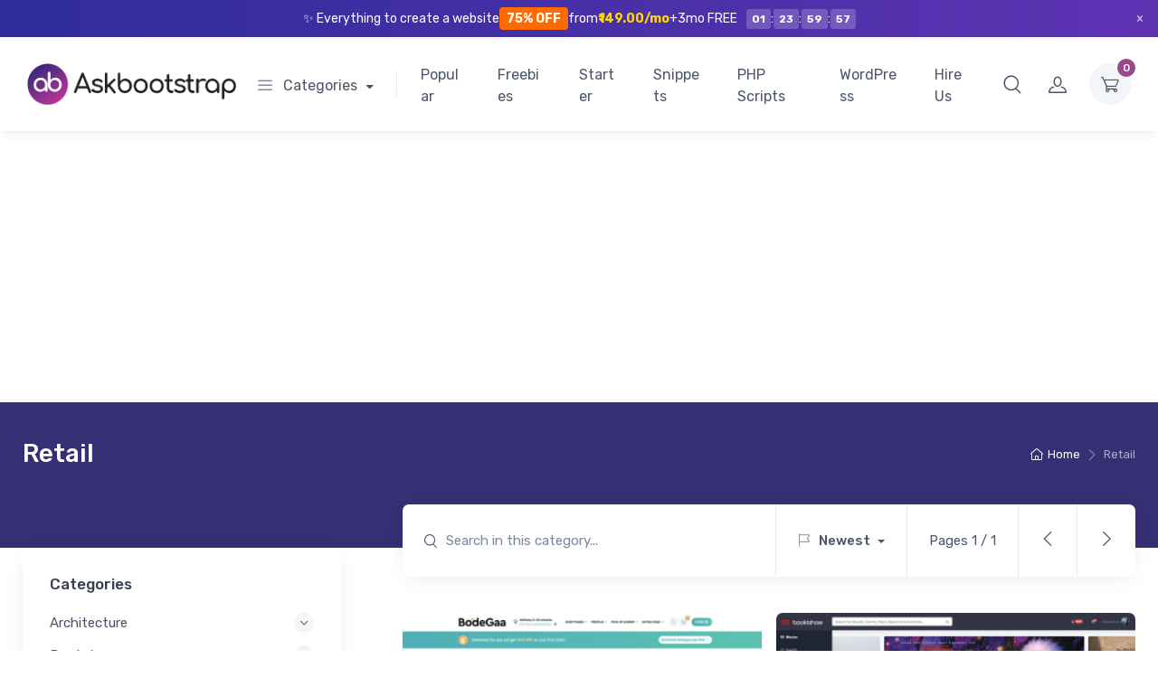

--- FILE ---
content_type: text/html; charset=UTF-8
request_url: https://askbootstrap.com/product-category/retail/
body_size: 48965
content:
<!doctype html>
<html lang="en-US">
<head>
<meta charset="UTF-8">
<meta name="viewport" content="width=device-width, initial-scale=1, maximum-scale=2.0">
<link rel="profile" href="https://gmpg.org/xfn/11">
<link rel="pingback" href="https://askbootstrap.com/xmlrpc.php">

<title>Retail &#8211; Askbootstrap</title>
<meta name='robots' content='max-image-preview:large' />
<script type="aa3094720c8a0aafa417e338-text/javascript">window._wca = window._wca || [];</script>
<link rel='dns-prefetch' href='//stats.wp.com' />
<link rel='dns-prefetch' href='//fonts.googleapis.com' />
<link rel='dns-prefetch' href='//i0.wp.com' />
<link rel='dns-prefetch' href='//c0.wp.com' />
<link rel="alternate" type="application/rss+xml" title="Askbootstrap &raquo; Feed" href="https://askbootstrap.com/feed/" />
<link rel="alternate" type="application/rss+xml" title="Askbootstrap &raquo; Comments Feed" href="https://askbootstrap.com/comments/feed/" />
<link rel="alternate" type="application/rss+xml" title="Askbootstrap &raquo; Retail Category Feed" href="https://askbootstrap.com/product-category/retail/feed/" />
<script type="aa3094720c8a0aafa417e338-text/javascript">
/* <![CDATA[ */
window._wpemojiSettings = {"baseUrl":"https:\/\/s.w.org\/images\/core\/emoji\/15.0.3\/72x72\/","ext":".png","svgUrl":"https:\/\/s.w.org\/images\/core\/emoji\/15.0.3\/svg\/","svgExt":".svg","source":{"concatemoji":"https:\/\/askbootstrap.com\/wp-includes\/js\/wp-emoji-release.min.js?ver=6.5.7"}};
/*! This file is auto-generated */
!function(i,n){var o,s,e;function c(e){try{var t={supportTests:e,timestamp:(new Date).valueOf()};sessionStorage.setItem(o,JSON.stringify(t))}catch(e){}}function p(e,t,n){e.clearRect(0,0,e.canvas.width,e.canvas.height),e.fillText(t,0,0);var t=new Uint32Array(e.getImageData(0,0,e.canvas.width,e.canvas.height).data),r=(e.clearRect(0,0,e.canvas.width,e.canvas.height),e.fillText(n,0,0),new Uint32Array(e.getImageData(0,0,e.canvas.width,e.canvas.height).data));return t.every(function(e,t){return e===r[t]})}function u(e,t,n){switch(t){case"flag":return n(e,"\ud83c\udff3\ufe0f\u200d\u26a7\ufe0f","\ud83c\udff3\ufe0f\u200b\u26a7\ufe0f")?!1:!n(e,"\ud83c\uddfa\ud83c\uddf3","\ud83c\uddfa\u200b\ud83c\uddf3")&&!n(e,"\ud83c\udff4\udb40\udc67\udb40\udc62\udb40\udc65\udb40\udc6e\udb40\udc67\udb40\udc7f","\ud83c\udff4\u200b\udb40\udc67\u200b\udb40\udc62\u200b\udb40\udc65\u200b\udb40\udc6e\u200b\udb40\udc67\u200b\udb40\udc7f");case"emoji":return!n(e,"\ud83d\udc26\u200d\u2b1b","\ud83d\udc26\u200b\u2b1b")}return!1}function f(e,t,n){var r="undefined"!=typeof WorkerGlobalScope&&self instanceof WorkerGlobalScope?new OffscreenCanvas(300,150):i.createElement("canvas"),a=r.getContext("2d",{willReadFrequently:!0}),o=(a.textBaseline="top",a.font="600 32px Arial",{});return e.forEach(function(e){o[e]=t(a,e,n)}),o}function t(e){var t=i.createElement("script");t.src=e,t.defer=!0,i.head.appendChild(t)}"undefined"!=typeof Promise&&(o="wpEmojiSettingsSupports",s=["flag","emoji"],n.supports={everything:!0,everythingExceptFlag:!0},e=new Promise(function(e){i.addEventListener("DOMContentLoaded",e,{once:!0})}),new Promise(function(t){var n=function(){try{var e=JSON.parse(sessionStorage.getItem(o));if("object"==typeof e&&"number"==typeof e.timestamp&&(new Date).valueOf()<e.timestamp+604800&&"object"==typeof e.supportTests)return e.supportTests}catch(e){}return null}();if(!n){if("undefined"!=typeof Worker&&"undefined"!=typeof OffscreenCanvas&&"undefined"!=typeof URL&&URL.createObjectURL&&"undefined"!=typeof Blob)try{var e="postMessage("+f.toString()+"("+[JSON.stringify(s),u.toString(),p.toString()].join(",")+"));",r=new Blob([e],{type:"text/javascript"}),a=new Worker(URL.createObjectURL(r),{name:"wpTestEmojiSupports"});return void(a.onmessage=function(e){c(n=e.data),a.terminate(),t(n)})}catch(e){}c(n=f(s,u,p))}t(n)}).then(function(e){for(var t in e)n.supports[t]=e[t],n.supports.everything=n.supports.everything&&n.supports[t],"flag"!==t&&(n.supports.everythingExceptFlag=n.supports.everythingExceptFlag&&n.supports[t]);n.supports.everythingExceptFlag=n.supports.everythingExceptFlag&&!n.supports.flag,n.DOMReady=!1,n.readyCallback=function(){n.DOMReady=!0}}).then(function(){return e}).then(function(){var e;n.supports.everything||(n.readyCallback(),(e=n.source||{}).concatemoji?t(e.concatemoji):e.wpemoji&&e.twemoji&&(t(e.twemoji),t(e.wpemoji)))}))}((window,document),window._wpemojiSettings);
/* ]]> */
</script>
<link rel='stylesheet' id='dashicons-css' href='https://c0.wp.com/c/6.5.7/wp-includes/css/dashicons.min.css' type='text/css' media='all' />

<style id='wp-emoji-styles-inline-css' type='text/css'>

	img.wp-smiley, img.emoji {
		display: inline !important;
		border: none !important;
		box-shadow: none !important;
		height: 1em !important;
		width: 1em !important;
		margin: 0 0.07em !important;
		vertical-align: -0.1em !important;
		background: none !important;
		padding: 0 !important;
	}
</style>
<link rel='stylesheet' id='wp-block-library-css' href='https://c0.wp.com/c/6.5.7/wp-includes/css/dist/block-library/style.min.css' type='text/css' media='all' />
<style id='wp-block-library-inline-css' type='text/css'>
.has-text-align-justify{text-align:justify;}
</style>
<style id='wp-block-library-theme-inline-css' type='text/css'>
.wp-block-audio figcaption{color:#555;font-size:13px;text-align:center}.is-dark-theme .wp-block-audio figcaption{color:#ffffffa6}.wp-block-audio{margin:0 0 1em}.wp-block-code{border:1px solid #ccc;border-radius:4px;font-family:Menlo,Consolas,monaco,monospace;padding:.8em 1em}.wp-block-embed figcaption{color:#555;font-size:13px;text-align:center}.is-dark-theme .wp-block-embed figcaption{color:#ffffffa6}.wp-block-embed{margin:0 0 1em}.blocks-gallery-caption{color:#555;font-size:13px;text-align:center}.is-dark-theme .blocks-gallery-caption{color:#ffffffa6}.wp-block-image figcaption{color:#555;font-size:13px;text-align:center}.is-dark-theme .wp-block-image figcaption{color:#ffffffa6}.wp-block-image{margin:0 0 1em}.wp-block-pullquote{border-bottom:4px solid;border-top:4px solid;color:currentColor;margin-bottom:1.75em}.wp-block-pullquote cite,.wp-block-pullquote footer,.wp-block-pullquote__citation{color:currentColor;font-size:.8125em;font-style:normal;text-transform:uppercase}.wp-block-quote{border-left:.25em solid;margin:0 0 1.75em;padding-left:1em}.wp-block-quote cite,.wp-block-quote footer{color:currentColor;font-size:.8125em;font-style:normal;position:relative}.wp-block-quote.has-text-align-right{border-left:none;border-right:.25em solid;padding-left:0;padding-right:1em}.wp-block-quote.has-text-align-center{border:none;padding-left:0}.wp-block-quote.is-large,.wp-block-quote.is-style-large,.wp-block-quote.is-style-plain{border:none}.wp-block-search .wp-block-search__label{font-weight:700}.wp-block-search__button{border:1px solid #ccc;padding:.375em .625em}:where(.wp-block-group.has-background){padding:1.25em 2.375em}.wp-block-separator.has-css-opacity{opacity:.4}.wp-block-separator{border:none;border-bottom:2px solid;margin-left:auto;margin-right:auto}.wp-block-separator.has-alpha-channel-opacity{opacity:1}.wp-block-separator:not(.is-style-wide):not(.is-style-dots){width:100px}.wp-block-separator.has-background:not(.is-style-dots){border-bottom:none;height:1px}.wp-block-separator.has-background:not(.is-style-wide):not(.is-style-dots){height:2px}.wp-block-table{margin:0 0 1em}.wp-block-table td,.wp-block-table th{word-break:normal}.wp-block-table figcaption{color:#555;font-size:13px;text-align:center}.is-dark-theme .wp-block-table figcaption{color:#ffffffa6}.wp-block-video figcaption{color:#555;font-size:13px;text-align:center}.is-dark-theme .wp-block-video figcaption{color:#ffffffa6}.wp-block-video{margin:0 0 1em}.wp-block-template-part.has-background{margin-bottom:0;margin-top:0;padding:1.25em 2.375em}
</style>
<link rel='stylesheet' id='mediaelement-css' href='https://c0.wp.com/c/6.5.7/wp-includes/js/mediaelement/mediaelementplayer-legacy.min.css' type='text/css' media='all' />
<link rel='stylesheet' id='wp-mediaelement-css' href='https://c0.wp.com/c/6.5.7/wp-includes/js/mediaelement/wp-mediaelement.min.css' type='text/css' media='all' />
<style id='jetpack-sharing-buttons-style-inline-css' type='text/css'>
.jetpack-sharing-buttons__services-list{display:flex;flex-direction:row;flex-wrap:wrap;gap:0;list-style-type:none;margin:5px;padding:0}.jetpack-sharing-buttons__services-list.has-small-icon-size{font-size:12px}.jetpack-sharing-buttons__services-list.has-normal-icon-size{font-size:16px}.jetpack-sharing-buttons__services-list.has-large-icon-size{font-size:24px}.jetpack-sharing-buttons__services-list.has-huge-icon-size{font-size:36px}@media print{.jetpack-sharing-buttons__services-list{display:none!important}}.editor-styles-wrapper .wp-block-jetpack-sharing-buttons{gap:0;padding-inline-start:0}ul.jetpack-sharing-buttons__services-list.has-background{padding:1.25em 2.375em}
</style>
<link rel='stylesheet' id='czgb-style-css-css' href='https://askbootstrap.com/wp-content/plugins/cartzillagb/dist/frontend_blocks.css?ver=1.0.34' type='text/css' media='all' />
<style id='czgb-style-css-inline-css' type='text/css'>
:root { --primary: #99488e; --accent: #372f74; }
.components-panel__body > .components-panel__body-title svg.components-panel__icon {
	color: #99488e;
}

svg path[fill="#fe696a"] {
	fill: #99488e !important;
}

.cartzillagb-radiobutton-bg .components-radio-control__option input[value="primary"],
.cartzillagb-radiobutton-bg .components-radio-control__option input[value="bg-primary"],
.cartzillagb-radiobutton-bg .components-radio-control__option input[value="text-primary"] {
	background-color: #99488e !important;
}

.cartzillagb-radiobutton-bg .components-radio-control__option input[value=accent],
.cartzillagb-radiobutton-bg .components-radio-control__option input[value=bg-accent],
.cartzillagb-radiobutton-bg .components-radio-control__option input[value="text-accent"] {
	background-color: #372f74 !important;
}

:root {
			--content-width: 1260px;
		}
</style>
<style id='classic-theme-styles-inline-css' type='text/css'>
/*! This file is auto-generated */
.wp-block-button__link{color:#fff;background-color:#32373c;border-radius:9999px;box-shadow:none;text-decoration:none;padding:calc(.667em + 2px) calc(1.333em + 2px);font-size:1.125em}.wp-block-file__button{background:#32373c;color:#fff;text-decoration:none}
</style>
<style id='global-styles-inline-css' type='text/css'>
body{--wp--preset--color--black: #000000;--wp--preset--color--cyan-bluish-gray: #abb8c3;--wp--preset--color--white: #ffffff;--wp--preset--color--pale-pink: #f78da7;--wp--preset--color--vivid-red: #cf2e2e;--wp--preset--color--luminous-vivid-orange: #ff6900;--wp--preset--color--luminous-vivid-amber: #fcb900;--wp--preset--color--light-green-cyan: #7bdcb5;--wp--preset--color--vivid-green-cyan: #00d084;--wp--preset--color--pale-cyan-blue: #8ed1fc;--wp--preset--color--vivid-cyan-blue: #0693e3;--wp--preset--color--vivid-purple: #9b51e0;--wp--preset--color--primary: var( --primary );--wp--preset--color--accent: var( --accent );--wp--preset--color--info: #69b3fe;--wp--preset--color--success: #42d697;--wp--preset--color--warning: #fea569;--wp--preset--color--danger: #f34770;--wp--preset--color--lighter-gray: #f6f9fc;--wp--preset--color--light-gray: #f3f5f9;--wp--preset--color--medium-gray: #7d879c;--wp--preset--color--default-gray: #4b566b;--wp--preset--color--dark-gray: #373f50;--wp--preset--color--darker-gray: #2b3445;--wp--preset--gradient--vivid-cyan-blue-to-vivid-purple: linear-gradient(135deg,rgba(6,147,227,1) 0%,rgb(155,81,224) 100%);--wp--preset--gradient--light-green-cyan-to-vivid-green-cyan: linear-gradient(135deg,rgb(122,220,180) 0%,rgb(0,208,130) 100%);--wp--preset--gradient--luminous-vivid-amber-to-luminous-vivid-orange: linear-gradient(135deg,rgba(252,185,0,1) 0%,rgba(255,105,0,1) 100%);--wp--preset--gradient--luminous-vivid-orange-to-vivid-red: linear-gradient(135deg,rgba(255,105,0,1) 0%,rgb(207,46,46) 100%);--wp--preset--gradient--very-light-gray-to-cyan-bluish-gray: linear-gradient(135deg,rgb(238,238,238) 0%,rgb(169,184,195) 100%);--wp--preset--gradient--cool-to-warm-spectrum: linear-gradient(135deg,rgb(74,234,220) 0%,rgb(151,120,209) 20%,rgb(207,42,186) 40%,rgb(238,44,130) 60%,rgb(251,105,98) 80%,rgb(254,248,76) 100%);--wp--preset--gradient--blush-light-purple: linear-gradient(135deg,rgb(255,206,236) 0%,rgb(152,150,240) 100%);--wp--preset--gradient--blush-bordeaux: linear-gradient(135deg,rgb(254,205,165) 0%,rgb(254,45,45) 50%,rgb(107,0,62) 100%);--wp--preset--gradient--luminous-dusk: linear-gradient(135deg,rgb(255,203,112) 0%,rgb(199,81,192) 50%,rgb(65,88,208) 100%);--wp--preset--gradient--pale-ocean: linear-gradient(135deg,rgb(255,245,203) 0%,rgb(182,227,212) 50%,rgb(51,167,181) 100%);--wp--preset--gradient--electric-grass: linear-gradient(135deg,rgb(202,248,128) 0%,rgb(113,206,126) 100%);--wp--preset--gradient--midnight: linear-gradient(135deg,rgb(2,3,129) 0%,rgb(40,116,252) 100%);--wp--preset--font-size--small: 13px;--wp--preset--font-size--medium: 20px;--wp--preset--font-size--large: 36px;--wp--preset--font-size--x-large: 42px;--wp--preset--font-size--base: 16px;--wp--preset--font-size--lead: 20px;--wp--preset--font-size--xl: 26px;--wp--preset--font-size--lg: 18px;--wp--preset--font-size--md: 15px;--wp--preset--font-size--sm: 14px;--wp--preset--font-size--ms: 13px;--wp--preset--font-size--xs: 12px;--wp--preset--spacing--20: 0.44rem;--wp--preset--spacing--30: 0.67rem;--wp--preset--spacing--40: 1rem;--wp--preset--spacing--50: 1.5rem;--wp--preset--spacing--60: 2.25rem;--wp--preset--spacing--70: 3.38rem;--wp--preset--spacing--80: 5.06rem;--wp--preset--shadow--natural: 6px 6px 9px rgba(0, 0, 0, 0.2);--wp--preset--shadow--deep: 12px 12px 50px rgba(0, 0, 0, 0.4);--wp--preset--shadow--sharp: 6px 6px 0px rgba(0, 0, 0, 0.2);--wp--preset--shadow--outlined: 6px 6px 0px -3px rgba(255, 255, 255, 1), 6px 6px rgba(0, 0, 0, 1);--wp--preset--shadow--crisp: 6px 6px 0px rgba(0, 0, 0, 1);}:where(.is-layout-flex){gap: 0.5em;}:where(.is-layout-grid){gap: 0.5em;}body .is-layout-flex{display: flex;}body .is-layout-flex{flex-wrap: wrap;align-items: center;}body .is-layout-flex > *{margin: 0;}body .is-layout-grid{display: grid;}body .is-layout-grid > *{margin: 0;}:where(.wp-block-columns.is-layout-flex){gap: 2em;}:where(.wp-block-columns.is-layout-grid){gap: 2em;}:where(.wp-block-post-template.is-layout-flex){gap: 1.25em;}:where(.wp-block-post-template.is-layout-grid){gap: 1.25em;}.has-black-color{color: var(--wp--preset--color--black) !important;}.has-cyan-bluish-gray-color{color: var(--wp--preset--color--cyan-bluish-gray) !important;}.has-white-color{color: var(--wp--preset--color--white) !important;}.has-pale-pink-color{color: var(--wp--preset--color--pale-pink) !important;}.has-vivid-red-color{color: var(--wp--preset--color--vivid-red) !important;}.has-luminous-vivid-orange-color{color: var(--wp--preset--color--luminous-vivid-orange) !important;}.has-luminous-vivid-amber-color{color: var(--wp--preset--color--luminous-vivid-amber) !important;}.has-light-green-cyan-color{color: var(--wp--preset--color--light-green-cyan) !important;}.has-vivid-green-cyan-color{color: var(--wp--preset--color--vivid-green-cyan) !important;}.has-pale-cyan-blue-color{color: var(--wp--preset--color--pale-cyan-blue) !important;}.has-vivid-cyan-blue-color{color: var(--wp--preset--color--vivid-cyan-blue) !important;}.has-vivid-purple-color{color: var(--wp--preset--color--vivid-purple) !important;}.has-black-background-color{background-color: var(--wp--preset--color--black) !important;}.has-cyan-bluish-gray-background-color{background-color: var(--wp--preset--color--cyan-bluish-gray) !important;}.has-white-background-color{background-color: var(--wp--preset--color--white) !important;}.has-pale-pink-background-color{background-color: var(--wp--preset--color--pale-pink) !important;}.has-vivid-red-background-color{background-color: var(--wp--preset--color--vivid-red) !important;}.has-luminous-vivid-orange-background-color{background-color: var(--wp--preset--color--luminous-vivid-orange) !important;}.has-luminous-vivid-amber-background-color{background-color: var(--wp--preset--color--luminous-vivid-amber) !important;}.has-light-green-cyan-background-color{background-color: var(--wp--preset--color--light-green-cyan) !important;}.has-vivid-green-cyan-background-color{background-color: var(--wp--preset--color--vivid-green-cyan) !important;}.has-pale-cyan-blue-background-color{background-color: var(--wp--preset--color--pale-cyan-blue) !important;}.has-vivid-cyan-blue-background-color{background-color: var(--wp--preset--color--vivid-cyan-blue) !important;}.has-vivid-purple-background-color{background-color: var(--wp--preset--color--vivid-purple) !important;}.has-black-border-color{border-color: var(--wp--preset--color--black) !important;}.has-cyan-bluish-gray-border-color{border-color: var(--wp--preset--color--cyan-bluish-gray) !important;}.has-white-border-color{border-color: var(--wp--preset--color--white) !important;}.has-pale-pink-border-color{border-color: var(--wp--preset--color--pale-pink) !important;}.has-vivid-red-border-color{border-color: var(--wp--preset--color--vivid-red) !important;}.has-luminous-vivid-orange-border-color{border-color: var(--wp--preset--color--luminous-vivid-orange) !important;}.has-luminous-vivid-amber-border-color{border-color: var(--wp--preset--color--luminous-vivid-amber) !important;}.has-light-green-cyan-border-color{border-color: var(--wp--preset--color--light-green-cyan) !important;}.has-vivid-green-cyan-border-color{border-color: var(--wp--preset--color--vivid-green-cyan) !important;}.has-pale-cyan-blue-border-color{border-color: var(--wp--preset--color--pale-cyan-blue) !important;}.has-vivid-cyan-blue-border-color{border-color: var(--wp--preset--color--vivid-cyan-blue) !important;}.has-vivid-purple-border-color{border-color: var(--wp--preset--color--vivid-purple) !important;}.has-vivid-cyan-blue-to-vivid-purple-gradient-background{background: var(--wp--preset--gradient--vivid-cyan-blue-to-vivid-purple) !important;}.has-light-green-cyan-to-vivid-green-cyan-gradient-background{background: var(--wp--preset--gradient--light-green-cyan-to-vivid-green-cyan) !important;}.has-luminous-vivid-amber-to-luminous-vivid-orange-gradient-background{background: var(--wp--preset--gradient--luminous-vivid-amber-to-luminous-vivid-orange) !important;}.has-luminous-vivid-orange-to-vivid-red-gradient-background{background: var(--wp--preset--gradient--luminous-vivid-orange-to-vivid-red) !important;}.has-very-light-gray-to-cyan-bluish-gray-gradient-background{background: var(--wp--preset--gradient--very-light-gray-to-cyan-bluish-gray) !important;}.has-cool-to-warm-spectrum-gradient-background{background: var(--wp--preset--gradient--cool-to-warm-spectrum) !important;}.has-blush-light-purple-gradient-background{background: var(--wp--preset--gradient--blush-light-purple) !important;}.has-blush-bordeaux-gradient-background{background: var(--wp--preset--gradient--blush-bordeaux) !important;}.has-luminous-dusk-gradient-background{background: var(--wp--preset--gradient--luminous-dusk) !important;}.has-pale-ocean-gradient-background{background: var(--wp--preset--gradient--pale-ocean) !important;}.has-electric-grass-gradient-background{background: var(--wp--preset--gradient--electric-grass) !important;}.has-midnight-gradient-background{background: var(--wp--preset--gradient--midnight) !important;}.has-small-font-size{font-size: var(--wp--preset--font-size--small) !important;}.has-medium-font-size{font-size: var(--wp--preset--font-size--medium) !important;}.has-large-font-size{font-size: var(--wp--preset--font-size--large) !important;}.has-x-large-font-size{font-size: var(--wp--preset--font-size--x-large) !important;}
.wp-block-navigation a:where(:not(.wp-element-button)){color: inherit;}
:where(.wp-block-post-template.is-layout-flex){gap: 1.25em;}:where(.wp-block-post-template.is-layout-grid){gap: 1.25em;}
:where(.wp-block-columns.is-layout-flex){gap: 2em;}:where(.wp-block-columns.is-layout-grid){gap: 2em;}
.wp-block-pullquote{font-size: 1.5em;line-height: 1.6;}
</style>
<style id='woocommerce-inline-inline-css' type='text/css'>
.woocommerce form .form-row .required { visibility: visible; }
</style>
<link rel='stylesheet' id='fontawesome-css' href='https://askbootstrap.com/wp-content/themes/cartzilla/assets/vendor/font-awesome/css/fontawesome-all.min.css?ver=1.0.35' type='text/css' media='all' />
<link rel='stylesheet' id='cartzilla-vendor-css' href='https://askbootstrap.com/wp-content/themes/cartzilla/assets/css/vendor.min.css?ver=1.0.35' type='text/css' media='screen' />
<link rel='stylesheet' id='slick-carousel-css' href='https://askbootstrap.com/wp-content/themes/cartzilla/assets/css/slick.css?ver=1.8.1' type='text/css' media='screen' />
<link rel='stylesheet' id='cartzilla-icons-css' href='https://askbootstrap.com/wp-content/themes/cartzilla/assets/css/cartzilla-icons.css?ver=1.0.35' type='text/css' media='screen' />
<link rel='stylesheet' id='cartzilla-style-css' href='https://askbootstrap.com/wp-content/themes/cartzilla/style.css?ver=1.0.35' type='text/css' media='all' />
<link rel='stylesheet' id='cartzilla-color-css' href='https://askbootstrap.com/wp-content/themes/cartzilla/assets/css/colors/pink.css?ver=1.0.35' type='text/css' media='all' />
<style id='cartzilla-color-inline-css' type='text/css'>
:root { --primary: #99488e; --accent: #372f74; }
/*
 * Primary Color
 */
a,
.btn-outline-primary,
.btn-link,
.dropdown-item:hover,
.lang-item > a:hover,
.dropdown-item:focus,
.lang-item > a:focus,
.dropdown-item.active,
.lang-item > a.active,
.dropdown-item:active,
.lang-item > a:active,
.nav-tabs .nav-link.active,
.nav-tabs .nav-item.show .nav-link,
.navbar-light .navbar-brand,
.navbar-light .navbar-brand:hover,
.navbar-light .navbar-brand:focus,
.navbar-light .navbar-nav .nav-link:hover,
.navbar-light .navbar-nav .nav-link:focus,
.navbar-light .navbar-nav .show > .nav-link,
.navbar-light .navbar-nav .active > .nav-link,
.navbar-light .navbar-nav .nav-link.show,
.navbar-light .navbar-nav .nav-link.active,
.navbar-light .navbar-text a,
.navbar-light .navbar-text a:hover,
.navbar-light .navbar-text a:focus,
.password-toggle-btn .custom-control-input:checked ~ .password-toggle-indicator,
.dropdown-menu .active > .dropdown-item,
.mega-nav .mega-dropdown .mega-menu-container .active > .dropdown-item,
.dropdown-menu .lang-item.active > a,
.mega-nav .mega-dropdown .mega-menu-container .lang-item.active > a,
.nav-tabs .nav-link:hover,
a.nav-link:hover .media-tab-media,
.nav-link-style:hover,
.active > .nav-link-style,
.is-active > .nav-link-style,
.nav-link-style.active,
.mega-nav .mega-dropdown .mega-menu-container .dropdown-menu .mega-dropdown-column .widget-list > li > a:hover,
.mega-nav .mega-dropdown .mega-menu-container .mega-menu-container .mega-dropdown-column .widget-list > li > a:hover,
.mega-nav .mega-dropdown:hover > a,
.navbar-light .nav-item:hover .nav-link:not(.disabled),
.navbar-light .nav-item:hover .nav-link:not(.disabled) > i,
.navbar-light .nav-item.active .nav-link:not(.disabled) > i,
.navbar-light .nav-item.show .nav-link:not(.disabled) > i,
.navbar-light .nav-item.dropdown .nav-link:focus:not(.disabled) > i,
.topbar-light .topbar-text > i,
.topbar-light .topbar-link > i,
.topbar-dark .topbar-text > i,
.topbar-dark .topbar-link > i,
.cz-handheld-menu ul > li a:hover,
.breadcrumb-item > a:hover,
.bg-secondary .breadcrumb .breadcrumb-item > a:hover,
.bg-secondary .breadcrumb.breadcrumb-light .breadcrumb-item > a:hover,
.entry-navigation-link:hover,
.logged-in-as > a:hover,
.widget ul > li > a:hover,
.widget ul > li.active > a,
.widget-list-link:hover,
.active > .widget-list-link,
.widget_cartzilla_wc_categories .accordion-heading > a,
.widget_cartzilla_wc_categories .accordion-heading > a:hover,
.widget_cartzilla_wc_categories .accordion-heading > a:hover .accordion-indicator,
.widget-product-title:hover > a,
.widget_recent_entries ul > li > a:hover,
.widget_recent_comments .recentcomments > a:hover,
.widget_calendar table a:hover,
.widget_layered_nav_filters .chosen > a::before,
.widget_rss .rsswidget:hover,
.product-title > a:hover,
.btn-wishlist:hover,
.tawcvs-swatches .swatch.swatch-color.selected,
.tawcvs-swatches .swatch.swatch-label.selected,
.blog-entry-title > a:hover,
.wp-block-categories-list > li > a:hover,
.wp-block-categories-list ul > li > a:hover,
.wp-block-archives-list > li > a:hover,
.wp-block-archives-list ul > li > a:hover,
.wp-block-categories-list > li > a.active > a,
.wp-block-categories-list ul > li > a.active > a,
.wp-block-archives-list > li > a.active > a,
.wp-block-archives-list ul > li > a.active > a,
.product-card a.add_to_wishlist:hover,
.product-card-alt a.add_to_wishlist:hover,
ul.products.list-view .product-details a.add_to_wishlist:hover,
.single-product.style-v1 .product-summary a.add_to_wishlist:hover,
.single-product.style-v1 .product-summary .yith-wcwl-wishlistaddedbrowse a:hover,
.single-product.style-v1 .product-summary .yith-wcwl-wishlistexistsbrowse a:hover,
.cd-quick-view a.add_to_wishlist:hover,
.cd-quick-view .yith-wcwl-wishlistaddedbrowse a:hover,
.cd-quick-view .yith-wcwl-wishlistexistsbrowse a:hover,
.cartzilla-tabs .nav-tabs .nav-item.active a,
.product-card .yith-wcwl-wishlistaddedbrowse a,
.product-card .yith-wcwl-wishlistaddedbrowse a:hover,
.product-card .yith-wcwl-wishlistexistsbrowse a,
.product-card .yith-wcwl-wishlistexistsbrowse a:hover,
.product-card-alt .yith-wcwl-wishlistaddedbrowse a,
.product-card-alt .yith-wcwl-wishlistaddedbrowse a:hover,
.product-card-alt .yith-wcwl-wishlistexistsbrowse a,
.product-card-alt .yith-wcwl-wishlistexistsbrowse a:hover,
ul.products.list-view .product-details .yith-wcwl-wishlistaddedbrowse a,
ul.products.list-view .product-details .yith-wcwl-wishlistaddedbrowse a:hover,
ul.products.list-view .product-details .yith-wcwl-wishlistexistsbrowse a,
ul.products.list-view .product-details .yith-wcwl-wishlistexistsbrowse a:hover,
ul.products.grid-view .product-details .yith-wcwl-wishlistaddedbrowse a,
ul.products.grid-view .product-details .yith-wcwl-wishlistexistsbrowse a,
ul.products.grid-view .product-details .yith-wcwl-wishlistexistsbrowse a:hover,
ul.products li.product .product-card-alt .added_to_cart,
form.variations_form .mas-wcvs-swatches .mas-wcvs-swatch.selected,
.site-header-marketplace .navbar .mega-nav .mega-dropdown .mega-menu-container .dropdown-menu li.mega-dropdown-column > a:hover,
.cz-offcanvas .dropdown > div:hover > a,
.cz-sidebar-fixed .dropdown > div:hover > a {
	color: #99488e;
}

.text-primary,
.single-product:not(.style-v3) .yith-wcwl-wishlistexistsbrowse a i,
.single-product:not(.style-v3) .yith-wcwl-wishlistaddedbrowse a i,
.single-product.style-v1 .yith-wcwl-add-button a:hover,
.product-card .add-to-compare-link:hover,
.cz-sidebar-fixed .cz-sidebar-body .cz-handheld-menu .btn:hover, 
.cz-sidebar-fixed .cz-sidebar-body .cz-handheld-menu .woocommerce-widget-layered-nav-dropdown__submit:hover,
.cz-sidebar-fixed .cz-sidebar-body .cz-handheld-menu .btn:focus, 
.cz-sidebar-fixed .cz-sidebar-body .cz-handheld-menu .woocommerce-widget-layered-nav-dropdown__submit:focus,
.wp-block-button.is-style-outline .wp-block-button__link:not(:hover),
.read-more-text.blog-entry-meta-link:hover,
.read-more-text.blog-entry-meta-link:focus,
.current-page-parent > a,
.current_page_parrent > a,
.current_page_item > a,
.current-menu-item > a,
.current-page-ancestor > a,
.current-menu-ancestor > a,
.dropdown-menu .current-page-parent > a,
.mega-nav .mega-dropdown .mega-menu-container .current-page-parent > a,
.dropdown-menu .current_page_parrent > a,
.mega-nav .mega-dropdown .mega-menu-container .current_page_parrent > a,
.dropdown-menu .current_page_item > a,
.mega-nav .mega-dropdown .mega-menu-container .current_page_item > a,
.dropdown-menu .current-menu-item > a,
.mega-nav .mega-dropdown .mega-menu-container .current-menu-item > a,
.dropdown-menu .current-page-ancestor > a,
.mega-nav .mega-dropdown .mega-menu-container .current-page-ancestor > a,
.dropdown-menu .current-menu-ancestor > a,
.mega-nav .mega-dropdown .mega-menu-container .current-menu-ancestor > a,
.select2-container--default .select2-results__option[aria-selected=true],
.select2-container--default .select2-results__option[data-selected=true],
.select2-container--default .select2-results__option--highlighted {
	color: #99488e !important;
}

a:hover,
.btn-link:hover {
	color: #8f3e84;
}

a.text-primary:hover,
a.text-primary:focus {
	color: #8a397f !important;
}

.custom-range::-ms-thumb {
	background-color: #99488e;
}

.custom-range::-moz-range-thumb {
	background-color: #99488e;
}

.custom-range::-webkit-slider-thumb,
.list-group-item.active,
.nav-tabs .nav-link.active::before,
.cz-carousel [data-nav].tns-nav-active,
.cz-range-slider-ui .noUi-connect,
.wp-block-file > .wp-block-file__button,
.cz-carousel .slick-dots li.slick-active,
.widget_price_filter .ui-slider-horizontal .ui-slider-range,
.cartzilla-tabs .nav-tabs .nav-item.active:before,
#yith-quick-view-content .onsale,
.slick-dots li.slick-active button {
	background-color: #99488e;
}

.bg-primary {
	color: #fff;
	background-color: #99488e !important;
}

a.bg-primary:hover,
a.bg-primary:focus,
button.bg-primary:hover,
button.bg-primary:focus {
	color: #fff;
	background-color: #8f3e84 !important;
}

.cz-sidebar-fixed .cz-sidebar-body .cz-handheld-menu .btn:hover, 
.cz-sidebar-fixed .cz-sidebar-body .cz-handheld-menu .woocommerce-widget-layered-nav-dropdown__submit:hover,
.cz-sidebar-fixed .cz-sidebar-body .cz-handheld-menu .btn:focus, 
.cz-sidebar-fixed .cz-sidebar-body .cz-handheld-menu .woocommerce-widget-layered-nav-dropdown__submit:focus {
	background-color: rgba(153, 72, 142, 0.1);
}

.btn-primary,
.btn-primary:hover,
.btn-primary:focus,
.product-card .added_to_cart,
.product-card .added_to_cart:hover,
.product-card .added_to_cart:focus,
.woocommerce-widget-layered-nav .woocommerce-widget-layered-nav-dropdown__submit,
.wpforms-container-full.subscribe-form .wpforms-form button[type="submit"],
.wpforms-container-full.subscribe-form .wpforms-form button[type="submit"]:hover,
.wpforms-container-full.subscribe-form .wpforms-form button[type="submit"]:focus,
.wpforms-container-full.subscribe-form .wpforms-form button[type="submit"]:active,
form.variations_form .mas-wcvs-swatches .mas-wcvs-swatch.selected,
.flex-control-thumbs > li > img.flex-active {
	border-color: #99488e;
}

.btn-outline-primary {
	border-color: rgba(153, 72, 142, 0.35);
}

.btn-primary.btn-shadow,
.btn-shadow.woocommerce-widget-layered-nav-dropdown__submit,
.yith-wcwl-form.wishlist-fragment .hidden-title-form input.btn-shadow[type="submit"],
.compare-table .btn-shadow.button,
.wp-block-button .btn-shadow.wp-block-button__link,
.page-item.active > .page-link,
.cv-form.wpforms-container .btn-primary.btn-shadow,
.contact-form.wpforms-container .btn-primary.btn-shadow,
div.wpforms-container-full.cv-form .btn-primary.btn-shadow,
div.wpforms-container-full.contact-form .btn-primary.btn-shadow {
	box-shadow: 0 0.5rem 1.125rem -0.5rem rgba(153, 72, 142, 0.9);
}

blockquote:not(.cz-testimonial):before {
	box-shadow: 0 0.5rem 0.575rem -0.25rem rgba(153, 72, 142, 0.75);
}

.select2-container--default .select2-search--dropdown .select2-search__field:focus {
	border-color: rgba(153, 72, 142, 0.3) !important;
}

.custom-select:focus,
select:focus,
.woocommerce-currency-switcher:focus,
.select2.select2-container .select2-selection--single:focus,
.select2.select2-container .select2-selection--multiple:focus,
.form-control:focus,
.widget_search .search-field:focus,
.widget_product_search .search-field:focus,
.yith-wcwl-form.wishlist-fragment .hidden-title-form input:focus[type="text"],
.dokan-dashboard .datepicker:focus,
.dokan-dashboard .dokan-product-regular-price:focus,
.dokan-dashboard .dokan-product-sales-price:focus {
	border-color: rgba(153, 72, 142, 0.3);
	box-shadow: 0 0 0 0 transparent, 0 0.375rem 0.625rem -0.3125rem rgba(153, 72, 142, 0.15);
}

.nav-pills .nav-link.active,
.nav-pills .show > .nav-link,
.page-item.active .page-link,
.badge-primary,
.progress-bar,
.list-group-item.active,
.navbar-tool .navbar-tool-label,
.steps-dark .step-item.active .step-count,
.steps-dark .step-item.active .step-progress,
.steps-light .step-item.active .step-count,
.steps-light .step-item.active .step-progress,
.cz-testimonial .cz-testimonial-mark,
.video-popup-btn:not(.video-cover):hover,
.widget_calendar table #today,
.widget-woocommerce-currency-converter .woocs_converter_shortcode_button,
blockquote:not(.cz-testimonial):before {
	background-color: #99488e;
	color: #fff;
}

a.badge-primary:hover,
a.badge-primary:focus {
	background-color: #8f3e84;
	color: #fff;
}

.btn-primary,
.product-card .added_to_cart,
.woocommerce-widget-layered-nav-dropdown__submit,
.yith-wcwl-form.wishlist-fragment .hidden-title-form input[type="submit"],
.wpforms-container-full.subscribe-form .wpforms-form button[type="submit"],
.woocommerce-widget-layered-nav .woocommerce-widget-layered-nav-dropdown__submit,
.compare-table .button,
.wp-block-button .wp-block-button__link,
.btn-outline-primary:hover,
.btn-outline-primary:not(:disabled):not(.disabled):active,
.btn-outline-primary:not(:disabled):not(.disabled).active,
.show > .btn-outline-primary.dropdown-toggle,
.custom-control-input:checked ~ .custom-control-label::before,
.custom-checkbox .custom-control-input:indeterminate ~ .custom-control-label::before,
.list-group-item.active,
.cz-filter-item.chosen .custom-control-label::before,
.nav-link.active .media-tab-media,
.nav-link.active:hover .media-tab-media,
.tagcloud > a.active,
.tagcloud > .tag-cloud-link.active, 
.shop-sidebar .woocommerce-widget-layered-nav ul li.chosen a:before,
[data-type="czgb/hero-search-form"] .hero-search-form .input-group-append .custom-select,
[data-type="czgb/hero-search-form"] .hero-search-form .input-group-append select,
.hero-search-form .input-group-append .custom-select,
.hero-search-form .input-group-append select,
.hero-search-form .input-group-append .custom-select:hover,
.hero-search-form .input-group-append select:hover,
.hero-search-form .input-group-append .custom-select:focus,
.hero-search-form .input-group-append select:focus,
.btn-primary.disabled,
.disabled.woocommerce-widget-layered-nav-dropdown__submit,
.yith-wcwl-form.wishlist-fragment .hidden-title-form input.disabled[type="submit"],
.compare-table .disabled.button,
.wp-block-button .disabled.wp-block-button__link,
.btn-primary:disabled,
.woocommerce-widget-layered-nav-dropdown__submit:disabled,
.yith-wcwl-form.wishlist-fragment .hidden-title-form input:disabled[type="submit"],
.compare-table .button:disabled,
.wp-block-button .wp-block-button__link:disabled,
.cv-form.wpforms-container .btn-primary,
.contact-form.wpforms-container .btn-primary,
div.wpforms-container-full.cv-form .btn-primary,
div.wpforms-container-full.contact-form .btn-primary {
	background-color: #99488e;
	border-color: #99488e;
	color: #fff;
}

.btn-primary:hover,
.btn-primary:focus,
.product-card .added_to_cart:hover,
.product-card .added_to_cart:focus,
.woocommerce-widget-layered-nav .woocommerce-widget-layered-nav-dropdown__submit:hover,
.woocommerce-widget-layered-nav .woocommerce-widget-layered-nav-dropdown__submit:focus,
.wpforms-container-full.subscribe-form .wpforms-form button[type="submit"]:hover,
.wpforms-container-full.subscribe-form .wpforms-form button[type="submit"]:focus,
.wpforms-container-full.subscribe-form .wpforms-form button[type="submit"]:active,
.wp-block-button.is-style-outline .wp-block-button__link:hover,
.cv-form.wpforms-container .btn-primary:hover,
.contact-form.wpforms-container .btn-primary:hover,
div.wpforms-container-full.cv-form .btn-primary:hover,
div.wpforms-container-full.contact-form .btn-primary:hover,
.cv-form.wpforms-container .btn-primary:focus,
.contact-form.wpforms-container .btn-primary:focus,
div.wpforms-container-full.cv-form .btn-primary:focus,
div.wpforms-container-full.contact-form .btn-primary:focus {
	background-color: #8f3e84 !important;
}

.czgb-team-member .nav-link-style a:hover {
	fill: #99488e !important;
}

/*
 * Accent Color
 */

.list-style li::before,
.single-product .woocommerce-Price-amount,
.single-product .price,
table.wishlist_table .product-price,
.wishlist_table.wishlist_view.responsive.mobile table .value .woocommerce-Price-amount.amount,
.dokan-product-listing .dokan-product-listing-area.cartzilla-dokan-product-listing .row-actions span.view a:before,
.btn-outline-accent.disabled,
.btn-outline-accent:disabled {
	color: #372f74;
}

.text-accent {
	color: #372f74 !important;
}

a.text-accent:hover,
a.text-accent:focus {
	color: #282065 !important;
}

.bg-accent {
	color: #fff;
	background-color: #372f74 !important;
}

a.bg-accent:hover,
a.bg-accent:focus,
button.bg-accent:hover,
button.bg-accent:focus {
	color: #fff;
	background-color: #2d256a !important;
}

.badge-accent {
	color: #fff;
	background-color: #372f74;
}

a.badge-accent:hover,
a.badge-accent:focus {
	color: #fff;
	background-color: #2d256a;
}

.btn-outline-accent,
.style-v3 .product-summary .yith-wcwl-add-to-wishlist a {
	color: #372f74;
	border-color: #372f74;
}

.btn-outline-accent:hover,
.btn-outline-accent:not(:disabled):not(.disabled):active,
.btn-outline-accent:not(:disabled):not(.disabled).active,
.show > .btn-outline-accent.dropdown-toggle,
.style-v3 .product-summary .yith-wcwl-add-to-wishlist a:hover {
	background-color: #372f74;
	border-color: #372f74;
	color: #fff;
}

.btn-outline-accent:focus,
.btn-outline-accent.focus,
.btn-outline-accent:not(:disabled):not(.disabled):active:focus,
.btn-outline-accent:not(:disabled):not(.disabled).active:focus,
.show > .btn-outline-accent.dropdown-toggle:focus,
a.badge-accent:focus,
a.badge-accent.focus {
	box-shadow: 0 0 0 0 rgba(55, 47, 116, 0.5);
}

</style>
<link rel='stylesheet' id='cartzilla-fonts-css' href='https://fonts.googleapis.com/css?family=Rubik:300,400,500,700&#038;display=swap' type='text/css' media='all' />
<link rel='stylesheet' id='dokan-style-css' href='https://askbootstrap.com/wp-content/plugins/dokan-lite/assets/css/style.css?ver=1714420460' type='text/css' media='all' />
<link rel='stylesheet' id='dokan-modal-css' href='https://askbootstrap.com/wp-content/plugins/dokan-lite/assets/vendors/izimodal/iziModal.min.css?ver=1714426542' type='text/css' media='all' />
<link rel='stylesheet' id='dokan-fontawesome-css' href='https://askbootstrap.com/wp-content/plugins/dokan-lite/assets/vendors/font-awesome/css/font-awesome.min.css?ver=3.10.2' type='text/css' media='all' />
<link rel='stylesheet' id='cartzilla-child-style-css' href='https://askbootstrap.com/wp-content/themes/cartzilla-child/style.css?ver=1.0.24' type='text/css' media='all' />
<link rel='stylesheet' id='jetpack_css-css' href='https://c0.wp.com/p/jetpack/13.3.2/css/jetpack.css' type='text/css' media='all' />
<script type="aa3094720c8a0aafa417e338-text/javascript" src="https://c0.wp.com/c/6.5.7/wp-includes/js/jquery/jquery.min.js" id="jquery-core-js"></script>
<script type="aa3094720c8a0aafa417e338-text/javascript" src="https://c0.wp.com/c/6.5.7/wp-includes/js/jquery/jquery-migrate.min.js" id="jquery-migrate-js"></script>
<script type="aa3094720c8a0aafa417e338-text/javascript" src="https://askbootstrap.com/wp-content/plugins/dokan-lite/assets/vendors/izimodal/iziModal.min.js?ver=3.10.2" id="dokan-modal-js"></script>
<script type="aa3094720c8a0aafa417e338-text/javascript" id="dokan-i18n-jed-js-extra">
/* <![CDATA[ */
var dokan = {"ajaxurl":"https:\/\/askbootstrap.com\/wp-admin\/admin-ajax.php","nonce":"f6f82c8df0","ajax_loader":"https:\/\/askbootstrap.com\/wp-content\/plugins\/dokan-lite\/assets\/images\/ajax-loader.gif","seller":{"available":"Available","notAvailable":"Not Available"},"delete_confirm":"Are you sure?","wrong_message":"Something went wrong. Please try again.","vendor_percentage":"60","commission_type":"percentage","rounding_precision":"6","mon_decimal_point":".","currency_format_num_decimals":"2","currency_format_symbol":"$","currency_format_decimal_sep":".","currency_format_thousand_sep":",","currency_format":"%s%v","round_at_subtotal":"no","product_types":["simple"],"loading_img":"https:\/\/askbootstrap.com\/wp-content\/plugins\/dokan-lite\/assets\/images\/loading.gif","store_product_search_nonce":"c6970e9233","i18n_download_permission":"Are you sure you want to revoke access to this download?","i18n_download_access":"Could not grant access - the user may already have permission for this file or billing email is not set. Ensure the billing email is set, and the order has been saved.","maximum_tags_select_length":"-1","modal_header_color":"#F05025","rest":{"root":"https:\/\/askbootstrap.com\/wp-json\/","nonce":"8b2cc64f72","version":"dokan\/v1"},"api":null,"libs":[],"routeComponents":{"default":null},"routes":[],"urls":{"assetsUrl":"https:\/\/askbootstrap.com\/wp-content\/plugins\/dokan-lite\/assets"}};
/* ]]> */
</script>
<script type="aa3094720c8a0aafa417e338-text/javascript" src="https://askbootstrap.com/wp-content/plugins/dokan-lite/assets/vendors/i18n/jed.js?ver=3.10.2" id="dokan-i18n-jed-js"></script>
<script type="aa3094720c8a0aafa417e338-text/javascript" src="https://askbootstrap.com/wp-content/plugins/dokan-lite/assets/vendors/sweetalert2/sweetalert2.all.min.js?ver=1714426530" id="dokan-sweetalert2-js"></script>
<script type="aa3094720c8a0aafa417e338-text/javascript" src="https://c0.wp.com/c/6.5.7/wp-includes/js/dist/vendor/moment.min.js" id="moment-js"></script>
<script type="aa3094720c8a0aafa417e338-text/javascript" id="moment-js-after">
/* <![CDATA[ */
moment.updateLocale( 'en_US', {"months":["January","February","March","April","May","June","July","August","September","October","November","December"],"monthsShort":["Jan","Feb","Mar","Apr","May","Jun","Jul","Aug","Sep","Oct","Nov","Dec"],"weekdays":["Sunday","Monday","Tuesday","Wednesday","Thursday","Friday","Saturday"],"weekdaysShort":["Sun","Mon","Tue","Wed","Thu","Fri","Sat"],"week":{"dow":1},"longDateFormat":{"LT":"g:i a","LTS":null,"L":null,"LL":"F j, Y","LLL":"F j, Y g:i a","LLLL":null}} );
/* ]]> */
</script>
<script type="aa3094720c8a0aafa417e338-text/javascript" id="dokan-util-helper-js-extra">
/* <![CDATA[ */
var dokan_helper = {"i18n_date_format":"F j, Y","i18n_time_format":"g:i a","week_starts_day":"1","reverse_withdrawal":{"enabled":false},"timepicker_locale":{"am":"am","pm":"pm","AM":"AM","PM":"PM","hr":"hr","hrs":"hrs","mins":"mins"},"daterange_picker_local":{"toLabel":"To","firstDay":1,"fromLabel":"From","separator":" - ","weekLabel":"W","applyLabel":"Apply","cancelLabel":"Clear","customRangeLabel":"Custom","daysOfWeek":["Su","Mo","Tu","We","Th","Fr","Sa"],"monthNames":["January","February","March","April","May","June","July","August","September","October","November","December"]},"sweetalert_local":{"cancelButtonText":"Cancel","closeButtonText":"Close","confirmButtonText":"OK","denyButtonText":"No","closeButtonAriaLabel":"Close this dialog"}};
/* ]]> */
</script>
<script type="aa3094720c8a0aafa417e338-text/javascript" src="https://askbootstrap.com/wp-content/plugins/dokan-lite/assets/js/helper.js?ver=1714420484" id="dokan-util-helper-js"></script>
<script type="aa3094720c8a0aafa417e338-text/javascript" src="https://c0.wp.com/c/6.5.7/wp-includes/js/dist/vendor/wp-polyfill-inert.min.js" id="wp-polyfill-inert-js"></script>
<script type="aa3094720c8a0aafa417e338-text/javascript" src="https://c0.wp.com/c/6.5.7/wp-includes/js/dist/vendor/regenerator-runtime.min.js" id="regenerator-runtime-js"></script>
<script type="aa3094720c8a0aafa417e338-text/javascript" src="https://c0.wp.com/c/6.5.7/wp-includes/js/dist/vendor/wp-polyfill.min.js" id="wp-polyfill-js"></script>
<script type="aa3094720c8a0aafa417e338-text/javascript" src="https://c0.wp.com/c/6.5.7/wp-includes/js/dist/vendor/react.min.js" id="react-js"></script>
<script type="aa3094720c8a0aafa417e338-text/javascript" src="https://c0.wp.com/c/6.5.7/wp-includes/js/dist/autop.min.js" id="wp-autop-js"></script>
<script type="aa3094720c8a0aafa417e338-text/javascript" src="https://c0.wp.com/c/6.5.7/wp-includes/js/dist/blob.min.js" id="wp-blob-js"></script>
<script type="aa3094720c8a0aafa417e338-text/javascript" src="https://c0.wp.com/c/6.5.7/wp-includes/js/dist/block-serialization-default-parser.min.js" id="wp-block-serialization-default-parser-js"></script>
<script type="aa3094720c8a0aafa417e338-text/javascript" src="https://c0.wp.com/c/6.5.7/wp-includes/js/dist/hooks.min.js" id="wp-hooks-js"></script>
<script type="aa3094720c8a0aafa417e338-text/javascript" src="https://c0.wp.com/c/6.5.7/wp-includes/js/dist/deprecated.min.js" id="wp-deprecated-js"></script>
<script type="aa3094720c8a0aafa417e338-text/javascript" src="https://c0.wp.com/c/6.5.7/wp-includes/js/dist/dom.min.js" id="wp-dom-js"></script>
<script type="aa3094720c8a0aafa417e338-text/javascript" src="https://c0.wp.com/c/6.5.7/wp-includes/js/dist/vendor/react-dom.min.js" id="react-dom-js"></script>
<script type="aa3094720c8a0aafa417e338-text/javascript" src="https://c0.wp.com/c/6.5.7/wp-includes/js/dist/escape-html.min.js" id="wp-escape-html-js"></script>
<script type="aa3094720c8a0aafa417e338-text/javascript" src="https://c0.wp.com/c/6.5.7/wp-includes/js/dist/element.min.js" id="wp-element-js"></script>
<script type="aa3094720c8a0aafa417e338-text/javascript" src="https://c0.wp.com/c/6.5.7/wp-includes/js/dist/is-shallow-equal.min.js" id="wp-is-shallow-equal-js"></script>
<script type="aa3094720c8a0aafa417e338-text/javascript" src="https://c0.wp.com/c/6.5.7/wp-includes/js/dist/i18n.min.js" id="wp-i18n-js"></script>
<script type="aa3094720c8a0aafa417e338-text/javascript" id="wp-i18n-js-after">
/* <![CDATA[ */
wp.i18n.setLocaleData( { 'text direction\u0004ltr': [ 'ltr' ] } );
/* ]]> */
</script>
<script type="aa3094720c8a0aafa417e338-text/javascript" src="https://c0.wp.com/c/6.5.7/wp-includes/js/dist/keycodes.min.js" id="wp-keycodes-js"></script>
<script type="aa3094720c8a0aafa417e338-text/javascript" src="https://c0.wp.com/c/6.5.7/wp-includes/js/dist/priority-queue.min.js" id="wp-priority-queue-js"></script>
<script type="aa3094720c8a0aafa417e338-text/javascript" src="https://c0.wp.com/c/6.5.7/wp-includes/js/dist/compose.min.js" id="wp-compose-js"></script>
<script type="aa3094720c8a0aafa417e338-text/javascript" src="https://c0.wp.com/c/6.5.7/wp-includes/js/dist/private-apis.min.js" id="wp-private-apis-js"></script>
<script type="aa3094720c8a0aafa417e338-text/javascript" src="https://c0.wp.com/c/6.5.7/wp-includes/js/dist/redux-routine.min.js" id="wp-redux-routine-js"></script>
<script type="aa3094720c8a0aafa417e338-text/javascript" src="https://c0.wp.com/c/6.5.7/wp-includes/js/dist/data.min.js" id="wp-data-js"></script>
<script type="aa3094720c8a0aafa417e338-text/javascript" id="wp-data-js-after">
/* <![CDATA[ */
( function() {
	var userId = 0;
	var storageKey = "WP_DATA_USER_" + userId;
	wp.data
		.use( wp.data.plugins.persistence, { storageKey: storageKey } );
} )();
/* ]]> */
</script>
<script type="aa3094720c8a0aafa417e338-text/javascript" src="https://c0.wp.com/c/6.5.7/wp-includes/js/dist/html-entities.min.js" id="wp-html-entities-js"></script>
<script type="aa3094720c8a0aafa417e338-text/javascript" src="https://c0.wp.com/c/6.5.7/wp-includes/js/dist/dom-ready.min.js" id="wp-dom-ready-js"></script>
<script type="aa3094720c8a0aafa417e338-text/javascript" src="https://c0.wp.com/c/6.5.7/wp-includes/js/dist/a11y.min.js" id="wp-a11y-js"></script>
<script type="aa3094720c8a0aafa417e338-text/javascript" src="https://c0.wp.com/c/6.5.7/wp-includes/js/dist/rich-text.min.js" id="wp-rich-text-js"></script>
<script type="aa3094720c8a0aafa417e338-text/javascript" src="https://c0.wp.com/c/6.5.7/wp-includes/js/dist/shortcode.min.js" id="wp-shortcode-js"></script>
<script type="aa3094720c8a0aafa417e338-text/javascript" src="https://c0.wp.com/c/6.5.7/wp-includes/js/dist/blocks.min.js" id="wp-blocks-js"></script>
<script type="aa3094720c8a0aafa417e338-text/javascript" src="https://c0.wp.com/c/6.5.7/wp-includes/js/dist/date.min.js" id="wp-date-js"></script>
<script type="aa3094720c8a0aafa417e338-text/javascript" id="wp-date-js-after">
/* <![CDATA[ */
wp.date.setSettings( {"l10n":{"locale":"en_US","months":["January","February","March","April","May","June","July","August","September","October","November","December"],"monthsShort":["Jan","Feb","Mar","Apr","May","Jun","Jul","Aug","Sep","Oct","Nov","Dec"],"weekdays":["Sunday","Monday","Tuesday","Wednesday","Thursday","Friday","Saturday"],"weekdaysShort":["Sun","Mon","Tue","Wed","Thu","Fri","Sat"],"meridiem":{"am":"am","pm":"pm","AM":"AM","PM":"PM"},"relative":{"future":"%s from now","past":"%s ago","s":"a second","ss":"%d seconds","m":"a minute","mm":"%d minutes","h":"an hour","hh":"%d hours","d":"a day","dd":"%d days","M":"a month","MM":"%d months","y":"a year","yy":"%d years"},"startOfWeek":1},"formats":{"time":"g:i a","date":"F j, Y","datetime":"F j, Y g:i a","datetimeAbbreviated":"M j, Y g:i a"},"timezone":{"offset":0,"offsetFormatted":"0","string":"","abbr":""}} );
/* ]]> */
</script>
<script type="aa3094720c8a0aafa417e338-text/javascript" src="https://c0.wp.com/c/6.5.7/wp-includes/js/dist/primitives.min.js" id="wp-primitives-js"></script>
<script type="aa3094720c8a0aafa417e338-text/javascript" src="https://c0.wp.com/c/6.5.7/wp-includes/js/dist/warning.min.js" id="wp-warning-js"></script>
<script type="aa3094720c8a0aafa417e338-text/javascript" src="https://c0.wp.com/c/6.5.7/wp-includes/js/dist/components.min.js" id="wp-components-js"></script>
<script type="aa3094720c8a0aafa417e338-text/javascript" src="https://c0.wp.com/c/6.5.7/wp-includes/js/underscore.min.js" id="underscore-js"></script>
<script type="aa3094720c8a0aafa417e338-text/javascript" id="wp-util-js-extra">
/* <![CDATA[ */
var _wpUtilSettings = {"ajax":{"url":"\/wp-admin\/admin-ajax.php"}};
/* ]]> */
</script>
<script type="aa3094720c8a0aafa417e338-text/javascript" src="https://c0.wp.com/c/6.5.7/wp-includes/js/wp-util.min.js" id="wp-util-js"></script>
<script type="aa3094720c8a0aafa417e338-text/javascript" src="https://c0.wp.com/c/6.5.7/wp-includes/js/dist/plugins.min.js" id="wp-plugins-js"></script>
<script type="aa3094720c8a0aafa417e338-text/javascript" src="https://askbootstrap.com/wp-content/themes/cartzilla/assets/js/slick.min.js?ver=1.8.1" id="slick-carousel-js"></script>
<script type="aa3094720c8a0aafa417e338-text/javascript" src="https://c0.wp.com/c/6.5.7/wp-includes/js/dist/vendor/lodash.min.js" id="lodash-js"></script>
<script type="aa3094720c8a0aafa417e338-text/javascript" id="lodash-js-after">
/* <![CDATA[ */
window.lodash = _.noConflict();
/* ]]> */
</script>
<script type="aa3094720c8a0aafa417e338-text/javascript" id="czgb-block-frontend-js-js-extra">
/* <![CDATA[ */
var cartzillagb = {"ajaxUrl":"https:\/\/askbootstrap.com\/wp-admin\/admin-ajax.php","srcUrl":"https:\/\/askbootstrap.com\/wp-content\/plugins\/cartzillagb","contentWidth":"1260","i18n":"cartzillagb","pluginAssetsURL":"https:\/\/askbootstrap.com\/wp-content\/plugins\/cartzillagb\/assets\/","disabledBlocks":[],"nonce":"0dda0456e5","devMode":"","cdnUrl":"https:\/\/d3gt1urn7320t9.cloudfront.net","displayWelcomeVideo":"","hasCustomLogo":"1","isWoocommerceActive":"1","isYithWcWlActive":"","themeAssetsURL":"https:\/\/askbootstrap.com\/wp-content\/themes\/cartzilla\/assets\/","isMasStaticActive":"1","wpRegisteredSidebars":"{\"sidebar-store\":{\"name\":\"Dokan Store Sidebar\",\"id\":\"sidebar-store\",\"description\":\"\",\"class\":\"\",\"before_widget\":\"<aside id=\\\"%1$s\\\" class=\\\"widget dokan-store-widget %2$s\\\">\",\"after_widget\":\"<\\\/aside>\",\"before_title\":\"<h3 class=\\\"widget-title\\\">\",\"after_title\":\"<\\\/h3>\",\"before_sidebar\":\"\",\"after_sidebar\":\"\",\"show_in_rest\":false},\"blog-sidebar\":{\"name\":\"Blog Sidebar\",\"id\":\"blog-sidebar\",\"description\":\"\",\"class\":\"\",\"before_widget\":\"<div id=\\\"%1$s\\\" class=\\\"widget %2$s\\\">\",\"after_widget\":\"<\\\/div>\",\"before_title\":\"<h3 class=\\\"widget-title\\\">\",\"after_title\":\"<\\\/h3>\",\"before_sidebar\":\"\",\"after_sidebar\":\"\",\"show_in_rest\":false},\"footer-column-1\":{\"name\":\"Footer Column 1\",\"id\":\"footer-column-1\",\"description\":\"\",\"class\":\"\",\"before_widget\":\"<div id=\\\"%1$s\\\" class=\\\"widget %2$s pb-2 mb-4\\\">\",\"after_widget\":\"<\\\/div>\",\"before_title\":\"<h3 class=\\\"widget-title\\\">\",\"after_title\":\"<\\\/h3>\",\"before_sidebar\":\"\",\"after_sidebar\":\"\",\"show_in_rest\":false},\"footer-column-2\":{\"name\":\"Footer Column 2\",\"id\":\"footer-column-2\",\"description\":\"\",\"class\":\"\",\"before_widget\":\"<div id=\\\"%1$s\\\" class=\\\"widget %2$s pb-2 mb-4\\\">\",\"after_widget\":\"<\\\/div>\",\"before_title\":\"<h3 class=\\\"widget-title\\\">\",\"after_title\":\"<\\\/h3>\",\"before_sidebar\":\"\",\"after_sidebar\":\"\",\"show_in_rest\":false},\"footer-column-3\":{\"name\":\"Footer Column 3\",\"id\":\"footer-column-3\",\"description\":\"\",\"class\":\"\",\"before_widget\":\"<div id=\\\"%1$s\\\" class=\\\"widget %2$s pb-2 mb-4\\\">\",\"after_widget\":\"<\\\/div>\",\"before_title\":\"<h3 class=\\\"widget-title\\\">\",\"after_title\":\"<\\\/h3>\",\"before_sidebar\":\"\",\"after_sidebar\":\"\",\"show_in_rest\":false},\"sidebar-shop\":{\"name\":\"Shop Sidebar\",\"id\":\"sidebar-shop\",\"description\":\"\",\"class\":\"\",\"before_widget\":\"<div id=\\\"%1$s\\\" class=\\\"widget %2$s\\\">\",\"after_widget\":\"<\\\/div>\",\"before_title\":\"<h3 class=\\\"widget-title\\\">\",\"after_title\":\"<\\\/h3>\",\"before_sidebar\":\"\",\"after_sidebar\":\"\",\"show_in_rest\":false},\"shop-filters-column-1\":{\"name\":\"Full Width Shop Filters Column 1\",\"id\":\"shop-filters-column-1\",\"description\":\"For use inside layout with filters on top. Left column.\",\"class\":\"\",\"before_widget\":\"<div class=\\\"card mb-grid-gutter\\\"><div class=\\\"card-body px-4\\\"><div class=\\\"widget %2$s\\\">\",\"after_widget\":\"<\\\/div><\\\/div><\\\/div>\",\"before_title\":\"<h3 class=\\\"widget-title\\\">\",\"after_title\":\"<\\\/h3>\",\"before_sidebar\":\"\",\"after_sidebar\":\"\",\"show_in_rest\":false},\"shop-filters-column-2\":{\"name\":\"Full Width Shop Filters Column 2\",\"id\":\"shop-filters-column-2\",\"description\":\"For use inside layout with filters on top. Column on center.\",\"class\":\"\",\"before_widget\":\"<div class=\\\"card mb-grid-gutter\\\"><div class=\\\"card-body px-4\\\"><div class=\\\"widget %2$s\\\">\",\"after_widget\":\"<\\\/div><\\\/div><\\\/div>\",\"before_title\":\"<h3 class=\\\"widget-title\\\">\",\"after_title\":\"<\\\/h3>\",\"before_sidebar\":\"\",\"after_sidebar\":\"\",\"show_in_rest\":false},\"shop-filters-column-3\":{\"name\":\"Full Width Shop Filters Column 3\",\"id\":\"shop-filters-column-3\",\"description\":\"For use inside layout with filters on top. Right column.\",\"class\":\"\",\"before_widget\":\"<div class=\\\"card mb-grid-gutter\\\"><div class=\\\"card-body px-4\\\"><div class=\\\"widget %2$s\\\">\",\"after_widget\":\"<\\\/div><\\\/div><\\\/div>\",\"before_title\":\"<h3 class=\\\"widget-title\\\">\",\"after_title\":\"<\\\/h3>\",\"before_sidebar\":\"\",\"after_sidebar\":\"\",\"show_in_rest\":false}}","isYithCompareActive":"","isRTL":"","locale":"en_US","primaryColor":"#2091e1"};
/* ]]> */
</script>
<script type="aa3094720c8a0aafa417e338-text/javascript" src="https://askbootstrap.com/wp-content/plugins/cartzillagb/dist/frontend_blocks.js?ver=1.0.34" id="czgb-block-frontend-js-js"></script>
<script type="aa3094720c8a0aafa417e338-text/javascript" src="https://c0.wp.com/p/woocommerce/8.7.2/assets/js/jquery-blockui/jquery.blockUI.min.js" id="jquery-blockui-js" defer="defer" data-wp-strategy="defer"></script>
<script type="aa3094720c8a0aafa417e338-text/javascript" id="wc-add-to-cart-js-extra">
/* <![CDATA[ */
var wc_add_to_cart_params = {"ajax_url":"\/wp-admin\/admin-ajax.php","wc_ajax_url":"\/?wc-ajax=%%endpoint%%","i18n_view_cart":"View cart","cart_url":"https:\/\/askbootstrap.com\/cart\/","is_cart":"","cart_redirect_after_add":"no"};
/* ]]> */
</script>
<script type="aa3094720c8a0aafa417e338-text/javascript" src="https://c0.wp.com/p/woocommerce/8.7.2/assets/js/frontend/add-to-cart.min.js" id="wc-add-to-cart-js" defer="defer" data-wp-strategy="defer"></script>
<script type="aa3094720c8a0aafa417e338-text/javascript" src="https://c0.wp.com/p/woocommerce/8.7.2/assets/js/js-cookie/js.cookie.min.js" id="js-cookie-js" defer="defer" data-wp-strategy="defer"></script>
<script type="aa3094720c8a0aafa417e338-text/javascript" id="woocommerce-js-extra">
/* <![CDATA[ */
var woocommerce_params = {"ajax_url":"\/wp-admin\/admin-ajax.php","wc_ajax_url":"\/?wc-ajax=%%endpoint%%"};
/* ]]> */
</script>
<script type="aa3094720c8a0aafa417e338-text/javascript" src="https://c0.wp.com/p/woocommerce/8.7.2/assets/js/frontend/woocommerce.min.js" id="woocommerce-js" defer="defer" data-wp-strategy="defer"></script>
<script type="aa3094720c8a0aafa417e338-text/javascript" src="https://stats.wp.com/s-202605.js" id="woocommerce-analytics-js" defer="defer" data-wp-strategy="defer"></script>
<script type="aa3094720c8a0aafa417e338-text/javascript" src="https://askbootstrap.com/wp-content/themes/cartzilla/assets/js/popper.min.js?ver=1.0.35" id="popper-js"></script>
<script type="aa3094720c8a0aafa417e338-text/javascript" src="https://askbootstrap.com/wp-content/themes/cartzilla/assets/js/bootstrap.min.js?ver=4.3.1" id="bootstrap-js"></script>
<script type="aa3094720c8a0aafa417e338-text/javascript" src="https://askbootstrap.com/wp-content/themes/cartzilla/assets/js/tiny-slider.min.js?ver=2.9.2" id="tiny-slider-js"></script>
<script type="aa3094720c8a0aafa417e338-text/javascript" src="https://askbootstrap.com/wp-content/themes/cartzilla/assets/js/simplebar.min.js?ver=4.3.0" id="simplebar-js"></script>
<script type="aa3094720c8a0aafa417e338-text/javascript" src="https://askbootstrap.com/wp-content/themes/cartzilla/assets/js/smooth-scroll.min.js?ver=16.1.1" id="smooth-scroll-js"></script>
<script type="aa3094720c8a0aafa417e338-text/javascript" src="https://askbootstrap.com/wp-content/themes/cartzilla/assets/js/vendor/lightgallery.min.js?ver=1.1.3" id="lightgallery-js"></script>
<script type="aa3094720c8a0aafa417e338-text/javascript" src="https://askbootstrap.com/wp-content/themes/cartzilla/assets/js/vendor/lg-video.min.js?ver=1.0.0" id="lg-video-js"></script>
<script type="aa3094720c8a0aafa417e338-text/javascript" src="https://askbootstrap.com/wp-content/themes/cartzilla/assets/js/vendor/lg-zoom.min.js?ver=1.0.1" id="lg-zoom-js"></script>
<link rel="https://api.w.org/" href="https://askbootstrap.com/wp-json/" /><link rel="alternate" type="application/json" href="https://askbootstrap.com/wp-json/wp/v2/product_cat/347" /><link rel="EditURI" type="application/rsd+xml" title="RSD" href="https://askbootstrap.com/xmlrpc.php?rsd" />
<meta name="generator" content="WordPress 6.5.7" />
<meta name="generator" content="WooCommerce 8.7.2" />
	<noscript><style>.woocommerce-product-gallery{ opacity: 1 !important; }</style></noscript>
	
<!-- Jetpack Open Graph Tags -->
<meta property="og:type" content="website" />
<meta property="og:title" content="Retail &#8211; Askbootstrap" />
<meta property="og:url" content="https://askbootstrap.com/product-category/retail/" />
<meta property="og:site_name" content="Askbootstrap" />
<meta property="og:image" content="https://s0.wp.com/i/blank.jpg" />
<meta property="og:image:alt" content="" />
<meta property="og:locale" content="en_US" />

<!-- End Jetpack Open Graph Tags -->
<link rel="icon" href="https://i0.wp.com/askbootstrap.com/wp-content/uploads/2023/01/askbootstrap-logo-icon.png?fit=32%2C32&#038;ssl=1" sizes="32x32" />
<link rel="icon" href="https://i0.wp.com/askbootstrap.com/wp-content/uploads/2023/01/askbootstrap-logo-icon.png?fit=98%2C98&#038;ssl=1" sizes="192x192" />
<link rel="apple-touch-icon" href="https://i0.wp.com/askbootstrap.com/wp-content/uploads/2023/01/askbootstrap-logo-icon.png?fit=98%2C98&#038;ssl=1" />
<meta name="msapplication-TileImage" content="https://i0.wp.com/askbootstrap.com/wp-content/uploads/2023/01/askbootstrap-logo-icon.png?fit=98%2C98&#038;ssl=1" />
		<style type="text/css" id="wp-custom-css">
			
.osahan-banner 
 section.bg-position-center.bg-size-cover.py-3.py-sm-5.bg-accent {
    padding-top: 0px !important;
	     padding-bottom: 85px !important;
}

.osahan-banner .row.pt-md-5.pb-lg-5.justify-content-center {
    padding-top: 22px !important;
}

.osahan-banner .subcategory span {
    font-size: 17px;
    margin: 0 3px !important;
    opacity: unset !important;
}
.osahan-footer-copyright {
    color: #f9ecec !important;
    opacity: unset !importa;
}

.footer-bottom-bar.bg-darker .opacity-50 {
    opacity: unset !important;
    color: rgba(204, 204, 204, 0.62) !important;
}

.osahan-footer-copyright i {
    background: #8f3e84;
    padding: 3px;
    border-radius: 50px;
}		</style>
		<script async src="https://pagead2.googlesyndication.com/pagead/js/adsbygoogle.js?client=ca-pub-5988734874428626" crossorigin="anonymous" type="aa3094720c8a0aafa417e338-text/javascript"></script>
</head>

<body class="archive tax-product_cat term-retail term-347 wp-custom-logo wp-embed-responsive theme-cartzilla woocommerce woocommerce-page woocommerce-no-js no-wc-breadcrumb cartzilla-full-width-content cartzilla-align-wide style-v2 disable-placeholder dokan-theme-cartzilla">
	
	
	 <style>
        .top-promo-bar {
            background: linear-gradient(90deg, #2f2c9b 0%, #5e33b3 100%);
            color: white;
            padding: 8px 15px;
            font-size: 14px;
            display: flex;
            align-items: center;
            justify-content: center;
            flex-wrap: wrap;
            gap: 10px;
            position: relative;
        }
        
        .promo-text {
            display: flex;
            align-items: center;
            gap: 6px;
        }
        
        .discount-tag {
            background-color: #ff6b00;
            color: white;
            padding: 2px 8px;
            border-radius: 4px;
            font-weight: 700;
            white-space: nowrap;
        }
        
        .price {
            font-weight: 700;
            color: #ffd700;
            white-space: nowrap;
        }
        
        .countdown {
            display: flex;
            align-items: center;
            gap: 5px;
            margin-left: 10px;
        }
        
        .countdown-segment {
            background: rgba(255, 255, 255, 0.2);
            padding: 2px 6px;
            border-radius: 3px;
            font-size: 12px;
            font-weight: 600;
        }
        
        .close-btn {
            position: absolute;
            right: 10px;
            background: none;
            border: none;
            color: white;
            cursor: pointer;
            opacity: 0.7;
            transition: opacity 0.2s;
        }
        
        .close-btn:hover {
            opacity: 1;
        }
        
        @media (max-width: 768px) {
            .top-promo-bar {
                font-size: 12px;
                padding: 8px 25px 8px 10px;
                justify-content: flex-start;
            }
            
            .countdown {
                display: none;
            }
        }
    </style>
	<a target="_blank" href="https://hostinger.in?REFERRALCODE=askbootstrap">
	<div class="top-promo-bar">
		
        <div class="promo-text">
            <span>✨ Everything to create a website</span>
            <span class="discount-tag">75% OFF</span>
            <span>from</span>
            <span class="price">₹149.00/mo</span>
            <span>+3mo FREE</span>
        </div>
        
        <div class="countdown">
            <span id="days" class="countdown-segment">00</span>:
            <span id="hours" class="countdown-segment">00</span>:
            <span id="minutes" class="countdown-segment">00</span>:
            <span id="seconds" class="countdown-segment">00</span>
        </div>
        
        <button class="close-btn">×</button>
    </div>
		</a>
<script type="aa3094720c8a0aafa417e338-text/javascript">
        // Set the date we're counting down to (2 days from now)
        const countDownDate = new Date();
        countDownDate.setDate(countDownDate.getDate() + 2);
        
        // Update the countdown every 1 second
        const countdownTimer = setInterval(function() {
            // Get today's date and time
            const now = new Date().getTime();
            
            // Find the distance between now and the countdown date
            const distance = countDownDate - now;
            
            // Time calculations for days, hours, minutes and seconds
            const days = Math.floor(distance / (1000 * 60 * 60 * 24));
            const hours = Math.floor((distance % (1000 * 60 * 60 * 24)) / (1000 * 60 * 60));
            const minutes = Math.floor((distance % (1000 * 60 * 60)) / (1000 * 60));
            const seconds = Math.floor((distance % (1000 * 60)) / 1000);
            
            // Display the result
            document.getElementById("days").textContent = days.toString().padStart(2, '0');
            document.getElementById("hours").textContent = hours.toString().padStart(2, '0');
            document.getElementById("minutes").textContent = minutes.toString().padStart(2, '0');
            document.getElementById("seconds").textContent = seconds.toString().padStart(2, '0');
            
            // If the countdown is finished, clear interval
            if (distance < 0) {
                clearInterval(countdownTimer);
                document.querySelector(".countdown").innerHTML = "OFFER EXPIRED";
            }
        }, 1000);
        
        // Close button functionality
        document.querySelector('.close-btn').addEventListener('click', function() {
            document.querySelector('.top-promo-bar').style.display = 'none';
            // Optional: Set a cookie to remember the user closed it
            // document.cookie = "promoClosed=true; max-age=86400"; // 1 day
        });
    </script>


<div id="page" class="hfeed site">

            <div class="cz-sidebar cz-offcanvas" id="cz-handheld-sidebar">
            <div class="cz-sidebar-header box-shadow-sm">
                <span class="font-weight-medium">Menu</span>
                <button class="close ml-auto" type="button" data-dismiss="sidebar" aria-label="Close">
                    <span class="d-inline-block font-size-xs font-weight-normal align-middle">
                        Close                    </span>
                    <span class="d-inline-block align-middle ml-2" aria-hidden="true">&times;</span>
                </button>
            </div>
            <div class="cz-sidebar-body" data-simplebar data-simplebar-auto-hide="true">
                                    <div class="widget woocommerce widget_product_search"><form role="search" method="get" class="woocommerce-product-search" action="https://askbootstrap.com/">
	<label class="screen-reader-text" for="woocommerce-product-search-field-0">Search for:</label>
	<input type="search" id="woocommerce-product-search-field-0" class="search-field" placeholder="Search for products" value="" name="s" />
	<button type="submit" value="Search" class="">Search</button>
	<input type="hidden" name="post_type" value="product" />
</form>
</div>                
                                    <nav class="cz-handheld-menu">
                        <ul><li id="handheld-departments-menu-item-4940" class="menu-item menu-item-type-taxonomy menu-item-object-product_cat menu-item-has-children dropdown menu-item-4940 mega-dropdown" data-event="hover" data-animation-in="slideInUp" data-animation-out="fadeOut"><div class="d-flex justify-content-between align-items-center"><a title="Corporate" href="https://askbootstrap.com/product-category/corporate/" data-toggle="collapse" aria-haspopup="true" aria-expanded="false" class=" " id="handheld-departments-menu-item-dropdown-4940">Corporate</a><button type="button" class="btn btn-outline-secondary btn-icon rounded-circle btn-sm ml-3 collapsed" data-toggle="sub-menu"><i class="czi-arrow-up font-size-xs"></i></button></div>
<ul class="sub-menu" aria-labelledby="handheld-departments-menu-item-dropdown-4940"  role="menu">
	<li id="handheld-departments-menu-item-4941" class="menu-item menu-item-type-taxonomy menu-item-object-product_cat menu-item-4941 mega-dropdown-column"><a title="Business" href="https://askbootstrap.com/product-category/corporate/business/" class="dropdown-item">Business</a></li>
	<li id="handheld-departments-menu-item-5013" class="menu-item menu-item-type-taxonomy menu-item-object-product_cat menu-item-5013 mega-dropdown-column"><a title="Marketing" href="https://askbootstrap.com/product-category/corporate/marketing/" class="dropdown-item">Marketing</a></li>
	<li id="handheld-departments-menu-item-5014" class="menu-item menu-item-type-taxonomy menu-item-object-product_cat menu-item-5014 mega-dropdown-column"><a title="Wood" href="https://askbootstrap.com/product-category/corporate/wood/" class="dropdown-item">Wood</a></li>
	<li id="handheld-departments-menu-item-4942" class="menu-item menu-item-type-taxonomy menu-item-object-product_cat menu-item-4942 mega-dropdown-column"><a title="Government" href="https://askbootstrap.com/product-category/corporate/government/" class="dropdown-item">Government</a></li>
	<li id="handheld-departments-menu-item-4932" class="menu-item menu-item-type-taxonomy menu-item-object-product_cat menu-item-4932 mega-dropdown-column"><a title="Business Consultant" href="https://askbootstrap.com/product-category/business-consultant/" class="dropdown-item">Business Consultant</a></li>
	<li id="handheld-departments-menu-item-4933" class="menu-item menu-item-type-taxonomy menu-item-object-product_cat menu-item-4933 mega-dropdown-column"><a title="Bank" href="https://askbootstrap.com/product-category/business-consultant/bank/" class="dropdown-item">Bank</a></li>
	<li id="handheld-departments-menu-item-4934" class="menu-item menu-item-type-taxonomy menu-item-object-product_cat menu-item-4934 mega-dropdown-column"><a title="Consulting" href="https://askbootstrap.com/product-category/business-consultant/consulting/" class="dropdown-item">Consulting</a></li>
	<li id="handheld-departments-menu-item-4935" class="menu-item menu-item-type-taxonomy menu-item-object-product_cat menu-item-4935 mega-dropdown-column"><a title="Finance" href="https://askbootstrap.com/product-category/business-consultant/finance/" class="dropdown-item">Finance</a></li>
	<li id="handheld-departments-menu-item-4979" class="menu-item menu-item-type-taxonomy menu-item-object-product_cat menu-item-4979 mega-dropdown-column"><a title="Lawyer" href="https://askbootstrap.com/product-category/lawyer/" class="dropdown-item">Lawyer</a></li>
	<li id="handheld-departments-menu-item-4963" class="menu-item menu-item-type-taxonomy menu-item-object-product_cat menu-item-4963 mega-dropdown-column"><a title="Attorney" href="https://askbootstrap.com/product-category/lawyer/attorney/" class="dropdown-item">Attorney</a></li>
	<li id="handheld-departments-menu-item-4962" class="menu-item menu-item-type-taxonomy menu-item-object-product_cat menu-item-4962 mega-dropdown-column"><a title="Advocate" href="https://askbootstrap.com/product-category/lawyer/advocate/" class="dropdown-item">Advocate</a></li>
	<li id="handheld-departments-menu-item-4964" class="menu-item menu-item-type-taxonomy menu-item-object-product_cat menu-item-4964 mega-dropdown-column"><a title="Law Firm" href="https://askbootstrap.com/product-category/lawyer/law-firm/" class="dropdown-item">Law Firm</a></li>
</ul>
</li>
<li id="handheld-departments-menu-item-4995" class="menu-item menu-item-type-taxonomy menu-item-object-product_cat current-menu-item menu-item-has-children dropdown active menu-item-4995 mega-dropdown" data-event="hover" data-animation-in="slideInUp" data-animation-out="fadeOut"><div class="d-flex justify-content-between align-items-center"><a title="Retail" href="https://askbootstrap.com/product-category/retail/" data-toggle="collapse" aria-haspopup="true" aria-expanded="false" class=" " id="handheld-departments-menu-item-dropdown-4995" aria-current="page">Retail</a><button type="button" class="btn btn-outline-secondary btn-icon rounded-circle btn-sm ml-3 collapsed" data-toggle="sub-menu"><i class="czi-arrow-up font-size-xs"></i></button></div>
<ul class="sub-menu" aria-labelledby="handheld-departments-menu-item-dropdown-4995"  role="menu">
	<li id="handheld-departments-menu-item-4996" class="menu-item menu-item-type-taxonomy menu-item-object-product_cat menu-item-4996 mega-dropdown-column"><a title="Shopping" href="https://askbootstrap.com/product-category/retail/shopping/" class="dropdown-item">Shopping</a></li>
	<li id="handheld-departments-menu-item-4977" class="menu-item menu-item-type-taxonomy menu-item-object-product_cat menu-item-4977 mega-dropdown-column"><a title="Health &amp; Beauty" href="https://askbootstrap.com/product-category/retail/health-beauty/" class="dropdown-item">Health &amp; Beauty</a></li>
	<li id="handheld-departments-menu-item-4975" class="menu-item menu-item-type-taxonomy menu-item-object-product_cat menu-item-4975 mega-dropdown-column"><a title="Fashion" href="https://askbootstrap.com/product-category/retail/fashion/" class="dropdown-item">Fashion</a></li>
	<li id="handheld-departments-menu-item-4997" class="menu-item menu-item-type-taxonomy menu-item-object-product_cat menu-item-4997 mega-dropdown-column"><a title="Travel" href="https://askbootstrap.com/product-category/retail/travel/" class="dropdown-item">Travel</a></li>
	<li id="handheld-departments-menu-item-4974" class="menu-item menu-item-type-taxonomy menu-item-object-product_cat menu-item-4974 mega-dropdown-column"><a title="Children" href="https://askbootstrap.com/product-category/retail/children/" class="dropdown-item">Children</a></li>
	<li id="handheld-departments-menu-item-4998" class="menu-item menu-item-type-taxonomy menu-item-object-product_cat menu-item-4998 mega-dropdown-column"><a title="Yoga" href="https://askbootstrap.com/product-category/retail/yoga/" class="dropdown-item">Yoga</a></li>
	<li id="handheld-departments-menu-item-4953" class="menu-item menu-item-type-taxonomy menu-item-object-product_cat menu-item-4953 mega-dropdown-column"><a title="Home Decor" href="https://askbootstrap.com/product-category/home-decor/" class="dropdown-item">Home Decor</a></li>
	<li id="handheld-departments-menu-item-4993" class="menu-item menu-item-type-taxonomy menu-item-object-product_cat menu-item-4993 mega-dropdown-column"><a title="Restaurant" href="https://askbootstrap.com/product-category/restaurant/" class="dropdown-item">Restaurant</a></li>
	<li id="handheld-departments-menu-item-4973" class="menu-item menu-item-type-taxonomy menu-item-object-product_cat menu-item-4973 mega-dropdown-column"><a title="Catering" href="https://askbootstrap.com/product-category/restaurant/catering/" class="dropdown-item">Catering</a></li>
	<li id="handheld-departments-menu-item-4994" class="menu-item menu-item-type-taxonomy menu-item-object-product_cat menu-item-4994 mega-dropdown-column"><a title="Tiffin" href="https://askbootstrap.com/product-category/restaurant/tiffin/" class="dropdown-item">Tiffin</a></li>
	<li id="handheld-departments-menu-item-4954" class="menu-item menu-item-type-taxonomy menu-item-object-product_cat menu-item-4954 mega-dropdown-column"><a title="Furniture" href="https://askbootstrap.com/product-category/home-decor/furniture/" class="dropdown-item">Furniture</a></li>
	<li id="handheld-departments-menu-item-4949" class="menu-item menu-item-type-taxonomy menu-item-object-product_cat menu-item-4949 mega-dropdown-column"><a title="Flowers" href="https://askbootstrap.com/product-category/flowers/" class="dropdown-item">Flowers</a></li>
	<li id="handheld-departments-menu-item-4955" class="menu-item menu-item-type-taxonomy menu-item-object-product_cat menu-item-4955 mega-dropdown-column"><a title="Hand Crafts" href="https://askbootstrap.com/product-category/home-decor/hand-crafts/" class="dropdown-item">Hand Crafts</a></li>
	<li id="handheld-departments-menu-item-4976" class="menu-item menu-item-type-taxonomy menu-item-object-product_cat menu-item-4976 mega-dropdown-column"><a title="Food" href="https://askbootstrap.com/product-category/retail/food/" class="dropdown-item">Food</a></li>
	<li id="handheld-departments-menu-item-4989" class="menu-item menu-item-type-taxonomy menu-item-object-product_cat menu-item-4989 mega-dropdown-column"><a title="Pet Shop" href="https://askbootstrap.com/product-category/pet-shop/" class="dropdown-item">Pet Shop</a></li>
	<li id="handheld-departments-menu-item-4990" class="menu-item menu-item-type-taxonomy menu-item-object-product_cat menu-item-4990 mega-dropdown-column"><a title="Pet Care" href="https://askbootstrap.com/product-category/pet-shop/pet-care/" class="dropdown-item">Pet Care</a></li>
</ul>
</li>
<li id="handheld-departments-menu-item-4943" class="menu-item menu-item-type-taxonomy menu-item-object-product_cat menu-item-has-children dropdown menu-item-4943 mega-dropdown" data-event="hover" data-animation-in="slideInUp" data-animation-out="fadeOut"><div class="d-flex justify-content-between align-items-center"><a title="Creative" href="https://askbootstrap.com/product-category/creative/" data-toggle="collapse" aria-haspopup="true" aria-expanded="false" class=" " id="handheld-departments-menu-item-dropdown-4943">Creative</a><button type="button" class="btn btn-outline-secondary btn-icon rounded-circle btn-sm ml-3 collapsed" data-toggle="sub-menu"><i class="czi-arrow-up font-size-xs"></i></button></div>
<ul class="sub-menu" aria-labelledby="handheld-departments-menu-item-dropdown-4943"  role="menu">
	<li id="handheld-departments-menu-item-4944" class="menu-item menu-item-type-taxonomy menu-item-object-product_cat menu-item-4944 mega-dropdown-column"><a title="Art" href="https://askbootstrap.com/product-category/creative/art/" class="dropdown-item">Art</a></li>
	<li id="handheld-departments-menu-item-4929" class="menu-item menu-item-type-taxonomy menu-item-object-product_cat menu-item-4929 mega-dropdown-column"><a title="Architecture" href="https://askbootstrap.com/product-category/architecture/" class="dropdown-item">Architecture</a></li>
	<li id="handheld-departments-menu-item-4930" class="menu-item menu-item-type-taxonomy menu-item-object-product_cat menu-item-4930 mega-dropdown-column"><a title="Interior Design" href="https://askbootstrap.com/product-category/architecture/interior-design/" class="dropdown-item">Interior Design</a></li>
	<li id="handheld-departments-menu-item-4945" class="menu-item menu-item-type-taxonomy menu-item-object-product_cat menu-item-4945 mega-dropdown-column"><a title="Experimental" href="https://askbootstrap.com/product-category/creative/experimental/" class="dropdown-item">Experimental</a></li>
	<li id="handheld-departments-menu-item-5019" class="menu-item menu-item-type-taxonomy menu-item-object-product_cat menu-item-5019 mega-dropdown-column"><a title="Portfolio" href="https://askbootstrap.com/product-category/creative/portfolio/" class="dropdown-item">Portfolio</a></li>
	<li id="handheld-departments-menu-item-5018" class="menu-item menu-item-type-taxonomy menu-item-object-product_cat menu-item-5018 mega-dropdown-column"><a title="Photography" href="https://askbootstrap.com/product-category/creative/photography/" class="dropdown-item">Photography</a></li>
</ul>
</li>
<li id="handheld-departments-menu-item-5006" class="menu-item menu-item-type-taxonomy menu-item-object-product_cat menu-item-has-children dropdown menu-item-5006 mega-dropdown" data-event="hover" data-animation-in="slideInUp" data-animation-out="fadeOut"><div class="d-flex justify-content-between align-items-center"><a title="Technology" href="https://askbootstrap.com/product-category/technology/" data-toggle="collapse" aria-haspopup="true" aria-expanded="false" class=" " id="handheld-departments-menu-item-dropdown-5006">Technology</a><button type="button" class="btn btn-outline-secondary btn-icon rounded-circle btn-sm ml-3 collapsed" data-toggle="sub-menu"><i class="czi-arrow-up font-size-xs"></i></button></div>
<ul class="sub-menu" aria-labelledby="handheld-departments-menu-item-dropdown-5006"  role="menu">
	<li id="handheld-departments-menu-item-4965" class="menu-item menu-item-type-taxonomy menu-item-object-product_cat menu-item-4965 mega-dropdown-column"><a title="AI" href="https://askbootstrap.com/product-category/technology/ai/" class="dropdown-item">AI</a></li>
	<li id="handheld-departments-menu-item-5007" class="menu-item menu-item-type-taxonomy menu-item-object-product_cat menu-item-5007 mega-dropdown-column"><a title="Software" href="https://askbootstrap.com/product-category/technology/software/" class="dropdown-item">Software</a></li>
	<li id="handheld-departments-menu-item-4966" class="menu-item menu-item-type-taxonomy menu-item-object-product_cat menu-item-4966 mega-dropdown-column"><a title="Application" href="https://askbootstrap.com/product-category/technology/application/" class="dropdown-item">Application</a></li>
	<li id="handheld-departments-menu-item-4967" class="menu-item menu-item-type-taxonomy menu-item-object-product_cat menu-item-4967 mega-dropdown-column"><a title="Computer" href="https://askbootstrap.com/product-category/technology/computer/" class="dropdown-item">Computer</a></li>
	<li id="handheld-departments-menu-item-4968" class="menu-item menu-item-type-taxonomy menu-item-object-product_cat menu-item-4968 mega-dropdown-column"><a title="Digital Agency" href="https://askbootstrap.com/product-category/technology/digital-agency/" class="dropdown-item">Digital Agency</a></li>
	<li id="handheld-departments-menu-item-4969" class="menu-item menu-item-type-taxonomy menu-item-object-product_cat menu-item-4969 mega-dropdown-column"><a title="Digital Marketing" href="https://askbootstrap.com/product-category/technology/digital-marketing/" class="dropdown-item">Digital Marketing</a></li>
	<li id="handheld-departments-menu-item-4970" class="menu-item menu-item-type-taxonomy menu-item-object-product_cat menu-item-4970 mega-dropdown-column"><a title="Electronics" href="https://askbootstrap.com/product-category/technology/electronics/" class="dropdown-item">Electronics</a></li>
	<li id="handheld-departments-menu-item-4971" class="menu-item menu-item-type-taxonomy menu-item-object-product_cat menu-item-4971 mega-dropdown-column"><a title="Hosting" href="https://askbootstrap.com/product-category/technology/hosting/" class="dropdown-item">Hosting</a></li>
	<li id="handheld-departments-menu-item-4972" class="menu-item menu-item-type-taxonomy menu-item-object-product_cat menu-item-4972 mega-dropdown-column"><a title="IT Services" href="https://askbootstrap.com/product-category/technology/it-services/" class="dropdown-item">IT Services</a></li>
</ul>
</li>
<li id="handheld-departments-menu-item-4985" class="menu-item menu-item-type-taxonomy menu-item-object-product_cat menu-item-has-children dropdown menu-item-4985 mega-dropdown" data-event="hover" data-animation-in="slideInUp" data-animation-out="fadeOut"><div class="d-flex justify-content-between align-items-center"><a title="Personal" href="https://askbootstrap.com/product-category/personal/" data-toggle="collapse" aria-haspopup="true" aria-expanded="false" class=" " id="handheld-departments-menu-item-dropdown-4985">Personal</a><button type="button" class="btn btn-outline-secondary btn-icon rounded-circle btn-sm ml-3 collapsed" data-toggle="sub-menu"><i class="czi-arrow-up font-size-xs"></i></button></div>
<ul class="sub-menu" aria-labelledby="handheld-departments-menu-item-dropdown-4985"  role="menu">
	<li id="handheld-departments-menu-item-4986" class="menu-item menu-item-type-taxonomy menu-item-object-product_cat menu-item-4986 mega-dropdown-column"><a title="Photo Gallery" href="https://askbootstrap.com/product-category/personal/photo-gallery/" class="dropdown-item">Photo Gallery</a></li>
	<li id="handheld-departments-menu-item-4987" class="menu-item menu-item-type-taxonomy menu-item-object-product_cat menu-item-4987 mega-dropdown-column"><a title="Social Media Home" href="https://askbootstrap.com/product-category/personal/social-media-home/" class="dropdown-item">Social Media Home</a></li>
	<li id="handheld-departments-menu-item-4988" class="menu-item menu-item-type-taxonomy menu-item-object-product_cat menu-item-4988 mega-dropdown-column"><a title="Virtual Business Card" href="https://askbootstrap.com/product-category/personal/virtual-business-card/" class="dropdown-item">Virtual Business Card</a></li>
	<li id="handheld-departments-menu-item-4951" class="menu-item menu-item-type-taxonomy menu-item-object-product_cat menu-item-4951 mega-dropdown-column"><a title="Gadgets" href="https://askbootstrap.com/product-category/gadgets/" class="dropdown-item">Gadgets</a></li>
	<li id="handheld-departments-menu-item-4939" class="menu-item menu-item-type-taxonomy menu-item-object-product_cat menu-item-4939 mega-dropdown-column"><a title="Cleaning Service" href="https://askbootstrap.com/product-category/cleaning-service/" class="dropdown-item">Cleaning Service</a></li>
	<li id="handheld-departments-menu-item-5020" class="menu-item menu-item-type-taxonomy menu-item-object-product_cat menu-item-5020 mega-dropdown-column"><a title="Renovation" href="https://askbootstrap.com/product-category/cleaning-service/renovation/" class="dropdown-item">Renovation</a></li>
	<li id="handheld-departments-menu-item-4936" class="menu-item menu-item-type-taxonomy menu-item-object-product_cat menu-item-4936 mega-dropdown-column"><a title="Car Service" href="https://askbootstrap.com/product-category/car-service/" class="dropdown-item">Car Service</a></li>
	<li id="handheld-departments-menu-item-4937" class="menu-item menu-item-type-taxonomy menu-item-object-product_cat menu-item-4937 mega-dropdown-column"><a title="Auto Mechanic" href="https://askbootstrap.com/product-category/car-service/auto-mechanic/" class="dropdown-item">Auto Mechanic</a></li>
	<li id="handheld-departments-menu-item-4938" class="menu-item menu-item-type-taxonomy menu-item-object-product_cat menu-item-4938 mega-dropdown-column"><a title="Car Repair" href="https://askbootstrap.com/product-category/car-service/car-repair/" class="dropdown-item">Car Repair</a></li>
	<li id="handheld-departments-menu-item-4952" class="menu-item menu-item-type-taxonomy menu-item-object-product_cat menu-item-4952 mega-dropdown-column"><a title="Electronics Store" href="https://askbootstrap.com/product-category/gadgets/electronics-store/" class="dropdown-item">Electronics Store</a></li>
</ul>
</li>
<li id="handheld-departments-menu-item-4946" class="menu-item menu-item-type-taxonomy menu-item-object-product_cat menu-item-has-children dropdown menu-item-4946 mega-dropdown" data-event="hover" data-animation-in="slideInUp" data-animation-out="fadeOut"><div class="d-flex justify-content-between align-items-center"><a title="Entertainment" href="https://askbootstrap.com/product-category/entertainment/" data-toggle="collapse" aria-haspopup="true" aria-expanded="false" class=" " id="handheld-departments-menu-item-dropdown-4946">Entertainment</a><button type="button" class="btn btn-outline-secondary btn-icon rounded-circle btn-sm ml-3 collapsed" data-toggle="sub-menu"><i class="czi-arrow-up font-size-xs"></i></button></div>
<ul class="sub-menu" aria-labelledby="handheld-departments-menu-item-dropdown-4946"  role="menu">
	<li id="handheld-departments-menu-item-4947" class="menu-item menu-item-type-taxonomy menu-item-object-product_cat menu-item-4947 mega-dropdown-column"><a title="Events" href="https://askbootstrap.com/product-category/entertainment/events/" class="dropdown-item">Events</a></li>
	<li id="handheld-departments-menu-item-4948" class="menu-item menu-item-type-taxonomy menu-item-object-product_cat menu-item-4948 mega-dropdown-column"><a title="Film &amp; TV" href="https://askbootstrap.com/product-category/entertainment/film-tv/" class="dropdown-item">Film &amp; TV</a></li>
	<li id="handheld-departments-menu-item-5015" class="menu-item menu-item-type-taxonomy menu-item-object-product_cat menu-item-5015 mega-dropdown-column"><a title="Music and Bands" href="https://askbootstrap.com/product-category/entertainment/music-and-bands/" class="dropdown-item">Music and Bands</a></li>
	<li id="handheld-departments-menu-item-5016" class="menu-item menu-item-type-taxonomy menu-item-object-product_cat menu-item-5016 mega-dropdown-column"><a title="Nightlife" href="https://askbootstrap.com/product-category/entertainment/nightlife/" class="dropdown-item">Nightlife</a></li>
	<li id="handheld-departments-menu-item-5017" class="menu-item menu-item-type-taxonomy menu-item-object-product_cat menu-item-5017 mega-dropdown-column"><a title="Restaurants &amp; Cafes" href="https://askbootstrap.com/product-category/entertainment/restaurants-cafes/" class="dropdown-item">Restaurants &amp; Cafes</a></li>
</ul>
</li>
<li id="handheld-departments-menu-item-5000" class="menu-item menu-item-type-taxonomy menu-item-object-product_cat menu-item-has-children dropdown menu-item-5000 mega-dropdown" data-event="hover" data-animation-in="slideInUp" data-animation-out="fadeOut"><div class="d-flex justify-content-between align-items-center"><a title="Specialty Pages" href="https://askbootstrap.com/product-category/specialty-pages/" data-toggle="collapse" aria-haspopup="true" aria-expanded="false" class=" " id="handheld-departments-menu-item-dropdown-5000">Specialty Pages</a><button type="button" class="btn btn-outline-secondary btn-icon rounded-circle btn-sm ml-3 collapsed" data-toggle="sub-menu"><i class="czi-arrow-up font-size-xs"></i></button></div>
<ul class="sub-menu" aria-labelledby="handheld-departments-menu-item-dropdown-5000"  role="menu">
	<li id="handheld-departments-menu-item-5001" class="menu-item menu-item-type-taxonomy menu-item-object-product_cat menu-item-5001 mega-dropdown-column"><a title="Miscellaneous" href="https://askbootstrap.com/product-category/specialty-pages/miscellaneous/" class="dropdown-item">Miscellaneous</a></li>
	<li id="handheld-departments-menu-item-5002" class="menu-item menu-item-type-taxonomy menu-item-object-product_cat menu-item-5002 mega-dropdown-column"><a title="Portfolio" href="https://askbootstrap.com/product-category/specialty-pages/portfolio-specialty-pages/" class="dropdown-item">Portfolio</a></li>
	<li id="handheld-departments-menu-item-4956" class="menu-item menu-item-type-taxonomy menu-item-object-product_cat menu-item-4956 mega-dropdown-column"><a title="404 Pages" href="https://askbootstrap.com/product-category/specialty-pages/404-pages/" class="dropdown-item">404 Pages</a></li>
	<li id="handheld-departments-menu-item-4957" class="menu-item menu-item-type-taxonomy menu-item-object-product_cat menu-item-4957 mega-dropdown-column"><a title="Artist" href="https://askbootstrap.com/product-category/specialty-pages/artist/" class="dropdown-item">Artist</a></li>
	<li id="handheld-departments-menu-item-4992" class="menu-item menu-item-type-taxonomy menu-item-object-product_cat menu-item-4992 mega-dropdown-column"><a title="Recipe" href="https://askbootstrap.com/product-category/recipe/" class="dropdown-item">Recipe</a></li>
	<li id="handheld-departments-menu-item-4978" class="menu-item menu-item-type-taxonomy menu-item-object-product_cat menu-item-4978 mega-dropdown-column"><a title="Food Blog" href="https://askbootstrap.com/product-category/recipe/food-blog/" class="dropdown-item">Food Blog</a></li>
	<li id="handheld-departments-menu-item-5003" class="menu-item menu-item-type-taxonomy menu-item-object-product_cat menu-item-5003 mega-dropdown-column"><a title="Resume / CV" href="https://askbootstrap.com/product-category/specialty-pages/resume-cv/" class="dropdown-item">Resume / CV</a></li>
	<li id="handheld-departments-menu-item-5004" class="menu-item menu-item-type-taxonomy menu-item-object-product_cat menu-item-5004 mega-dropdown-column"><a title="Under Construction" href="https://askbootstrap.com/product-category/specialty-pages/under-construction/" class="dropdown-item">Under Construction</a></li>
</ul>
</li>
<li id="handheld-departments-menu-item-4982" class="menu-item menu-item-type-taxonomy menu-item-object-product_cat menu-item-has-children dropdown menu-item-4982 mega-dropdown" data-event="hover" data-animation-in="slideInUp" data-animation-out="fadeOut"><div class="d-flex justify-content-between align-items-center"><a title="Nonprofit" href="https://askbootstrap.com/product-category/nonprofit/" data-toggle="collapse" aria-haspopup="true" aria-expanded="false" class=" " id="handheld-departments-menu-item-dropdown-4982">Nonprofit</a><button type="button" class="btn btn-outline-secondary btn-icon rounded-circle btn-sm ml-3 collapsed" data-toggle="sub-menu"><i class="czi-arrow-up font-size-xs"></i></button></div>
<ul class="sub-menu" aria-labelledby="handheld-departments-menu-item-dropdown-4982"  role="menu">
	<li id="handheld-departments-menu-item-4983" class="menu-item menu-item-type-taxonomy menu-item-object-product_cat menu-item-4983 mega-dropdown-column"><a title="Political" href="https://askbootstrap.com/product-category/nonprofit/political/" class="dropdown-item">Political</a></li>
	<li id="handheld-departments-menu-item-4959" class="menu-item menu-item-type-taxonomy menu-item-object-product_cat menu-item-4959 mega-dropdown-column"><a title="Charity" href="https://askbootstrap.com/product-category/nonprofit/charity/" class="dropdown-item">Charity</a></li>
	<li id="handheld-departments-menu-item-4958" class="menu-item menu-item-type-taxonomy menu-item-object-product_cat menu-item-4958 mega-dropdown-column"><a title="Activism" href="https://askbootstrap.com/product-category/nonprofit/activism/" class="dropdown-item">Activism</a></li>
	<li id="handheld-departments-menu-item-4960" class="menu-item menu-item-type-taxonomy menu-item-object-product_cat menu-item-4960 mega-dropdown-column"><a title="Churches" href="https://askbootstrap.com/product-category/nonprofit/churches/" class="dropdown-item">Churches</a></li>
	<li id="handheld-departments-menu-item-4961" class="menu-item menu-item-type-taxonomy menu-item-object-product_cat menu-item-4961 mega-dropdown-column"><a title="Environmental" href="https://askbootstrap.com/product-category/nonprofit/environmental/" class="dropdown-item">Environmental</a></li>
</ul>
</li>
<li id="handheld-departments-menu-item-4981" class="menu-item menu-item-type-taxonomy menu-item-object-product_cat menu-item-4981 mega-dropdown"><a title="Mobile" href="https://askbootstrap.com/product-category/mobile/">Mobile</a></li>
<li id="handheld-departments-menu-item-4980" class="menu-item menu-item-type-taxonomy menu-item-object-product_cat menu-item-4980 mega-dropdown"><a title="Miscellaneous" href="https://askbootstrap.com/product-category/miscellaneous-2/">Miscellaneous</a></li>
<li id="handheld-departments-menu-item-5009" class="menu-item menu-item-type-taxonomy menu-item-object-product_cat menu-item-has-children dropdown menu-item-5009 mega-dropdown" data-event="hover" data-animation-in="slideInUp" data-animation-out="fadeOut"><div class="d-flex justify-content-between align-items-center"><a title="Wedding" href="https://askbootstrap.com/product-category/wedding/" data-toggle="collapse" aria-haspopup="true" aria-expanded="false" class=" " id="handheld-departments-menu-item-dropdown-5009">Wedding</a><button type="button" class="btn btn-outline-secondary btn-icon rounded-circle btn-sm ml-3 collapsed" data-toggle="sub-menu"><i class="czi-arrow-up font-size-xs"></i></button></div>
<ul class="sub-menu" aria-labelledby="handheld-departments-menu-item-dropdown-5009"  role="menu">
	<li id="handheld-departments-menu-item-5010" class="menu-item menu-item-type-taxonomy menu-item-object-product_cat menu-item-5010 mega-dropdown-column"><a title="Wedding Event" href="https://askbootstrap.com/product-category/wedding/wedding-event/" class="dropdown-item">Wedding Event</a></li>
	<li id="handheld-departments-menu-item-5011" class="menu-item menu-item-type-taxonomy menu-item-object-product_cat menu-item-5011 mega-dropdown-column"><a title="Wedding Photography" href="https://askbootstrap.com/product-category/wedding/wedding-photography/" class="dropdown-item">Wedding Photography</a></li>
</ul>
</li>
<li id="handheld-departments-menu-item-4931" class="menu-item menu-item-type-taxonomy menu-item-object-product_cat menu-item-4931 mega-dropdown"><a title="Bootstrap" href="https://askbootstrap.com/product-category/bootstrap/">Bootstrap</a></li>
<li id="handheld-departments-menu-item-4984" class="menu-item menu-item-type-taxonomy menu-item-object-product_cat menu-item-4984 mega-dropdown"><a title="One Page" href="https://askbootstrap.com/product-category/one-page/">One Page</a></li>
</ul>                    </nav>
                
                                    <div class="btn-group dropdown disable-autohide mt-4 w-100">
                        <button class="btn btn-outline-secondary btn-sm btn-block dropdown-toggle" type="button" data-toggle="dropdown">
                            EN-US&nbsp;/&nbsp;&#36;                        </button>
                        <ul class="dropdown-menu w-100">
                                        <li class="dropdown-item">
                <select class="custom-select custom-select-sm">
                    <option value="USD">
                        &#36;                        USD                    </option>
                </select>
            </li>
                    <li>
            <a class="dropdown-item pb-1" href="#">
                EN-US            </a>
        </li>

                                </ul>
                    </div>
                
            </div>
        </div>
                <div class="modal fade" tabindex="-1" role="dialog" id="cz-sign-in-modal">
            <div class="modal-dialog" role="document">
                <div class="modal-content">
                    <div class="modal-header">
                                                <ul class="nav nav-tabs card-header-tabs" role="tablist">
                            <li class="nav-item"><a class="nav-link active" href="#signin-tab" data-toggle="tab" role="tab" aria-selected="true"><i class="czi-unlocked mr-2 mt-n1"></i>Sign in</a></li>
                            <li class="nav-item"><a class="nav-link" href="#signup-tab" data-toggle="tab" role="tab" aria-selected="false"><i class="czi-user mr-2 mt-n1"></i>Sign up</a></li>
                        </ul>
                                            </div>
                    <div class="modal-body tab-content">
                        <div id="signin-tab" class="tab-pane fade show active">
                        <form class="woocommerce-form woocommerce-form-login login" method="post" >

	
	
	<div class="form-group">
		<label for="modal_username">Username or email<span class="text-danger">*</span></label>
		<input type="text" class="form-control" name="username" id="modal_username" autocomplete="username" />
	</div>
	<div class="form-group">
		<label for="modal_password">Password<span class="text-danger">*</span></label>
		<div class="password-toggle">
			<input class="form-control" type="password" name="password" id="modal_password" autocomplete="current-password" />
			<label class="password-toggle-btn">
				<input class="custom-control-input" type="checkbox">
				<i class="czi-eye password-toggle-indicator"></i>
				<span class="sr-only">Show password</span>
			</label>
		</div>
	</div>

	
	<div class="form-group d-flex flex-wrap justify-content-between">
		<div class="custom-control custom-checkbox mb-2">
			<input class="custom-control-input" name="rememberme" type="checkbox" id="modal_rememberme" value="forever" />
			<label class="custom-control-label" for="modal_rememberme">Remember me</label>
		</div>
		<a href="https://askbootstrap.com/my-account-2/lost-password/" class="font-size-sm">Lost your password?</a>
	</div>

	<button type="submit" class="btn btn-primary btn-block btn-shadow" name="login" value="Login">Login</button>

	<input type="hidden" id="woocommerce-login-nonce" name="woocommerce-login-nonce" value="7d29561311" /><input type="hidden" name="_wp_http_referer" value="/product-category/retail/" />	<input type="hidden" name="redirect" value="https://askbootstrap.com/my-account-2/" />

	
</form>
                        </div>
                                                <div id="signup-tab" class="tab-pane fade">
                            <form method="post" class="woocommerce-form woocommerce-form-register register"  >

            
            
            <div class="woocommerce-form-row woocommerce-form-row--wide form-group">
                <label for="reg_email">Email address<span class="text-danger">*</span></label>
                <input type="email" class="woocommerce-Input woocommerce-Input--text input-text form-control" name="email" id="reg_email" autocomplete="email" value="" />            </div>

            
                <p class="font-size-sm text-muted">A password will be sent to your email address.</p>

            
            <input type="hidden" name="wc_order_attribution_source_type" value="" /><input type="hidden" name="wc_order_attribution_referrer" value="" /><input type="hidden" name="wc_order_attribution_utm_campaign" value="" /><input type="hidden" name="wc_order_attribution_utm_source" value="" /><input type="hidden" name="wc_order_attribution_utm_medium" value="" /><input type="hidden" name="wc_order_attribution_utm_content" value="" /><input type="hidden" name="wc_order_attribution_utm_id" value="" /><input type="hidden" name="wc_order_attribution_utm_term" value="" /><input type="hidden" name="wc_order_attribution_session_entry" value="" /><input type="hidden" name="wc_order_attribution_session_start_time" value="" /><input type="hidden" name="wc_order_attribution_session_pages" value="" /><input type="hidden" name="wc_order_attribution_session_count" value="" /><input type="hidden" name="wc_order_attribution_user_agent" value="" />
<div class="show_if_seller" style="display:none">

    <div class="split-row form-row-wide row">
        <div class="woocommerce-form-row form-group col-12 col-sm-6">
            <label for="first-name">First Name <span class="required">*</span></label>
            <input type="text" class="input-text form-control" name="fname" id="first-name" value="" required="required" />
        </div>

        <div class="woocommerce-form-row form-group col-12 col-sm-6">
            <label for="last-name">Last Name <span class="required">*</span></label>
            <input type="text" class="input-text form-control" name="lname" id="last-name" value="" required="required" />
        </div>
    </div>

    <div class="woocommerce-form-row form-group form-row-wide">
        <label for="company-name">Shop Name <span class="required">*</span></label>
        <input type="text" class="input-text form-control" name="shopname" id="company-name" value="" required="required" />
    </div>

    <div class="woocommerce-form-row form-group form-row-wide">
        <label for="seller-url" class="pull-left">Shop URL <span class="required">*</span></label>
        <strong id="url-alart-mgs" class="pull-right"></strong>
        <input type="text" class="input-text form-control" name="shopurl" id="seller-url" value="" required="required" />
        <small>https://askbootstrap.com/store/<strong id="url-alart"></strong></small>
    </div>

    <div class="woocommerce-form-row form-group form-row-wide">
        <label for="shop-phone">Phone Number<span class="required">*</span></label>
        <input type="text" class="input-text form-control" name="phone" id="shop-phone" value="" required="required" />
    </div>

    </div>


<div class="form-row form-group user-role">

    <label class="radio form-check-inline">
        <input type="radio" name="role" class="form-check-input dokan-role-customer" value="customer" checked='checked'>
        I am a customer    </label>

    <label class="radio form-check-inline">
        <input type="radio" name="role" class="form-check-input dokan-role-seller" value="seller">
        I am a vendor    </label>

    
</div>
<div class="woocommerce-privacy-policy-text"><p>Your personal data will be used to support your experience throughout this website, to manage access to your account, and for other purposes described in our <a href="https://askbootstrap.com/privacy-policy-2/" class="woocommerce-privacy-policy-link" target="_blank">privacy policy</a>.</p>
</div>
            <div class="text-right">
                <button type="submit" class="woocommerce-Button woocommerce-button button woocommerce-form-register__submit btn btn-primary" name="register" value="Register"><i class="czi-user mr-2 ml-n1"></i>Register</button>


            </div>

            
            <input type="hidden" id="woocommerce-register-nonce" name="woocommerce-register-nonce" value="3fbfb571a7" /><input type="hidden" name="_wp_http_referer" value="/product-category/retail/" />        </form>                        </div>
                                            </div>
                </div>
            </div>
        </div>
        <header id="masthead" role="banner" class="site-header site-header-marketplace bg-light box-shadow-sm navbar-sticky">
	<div class="navbar navbar-expand-lg navbar-light">
		<div class="container-fluid">
			<a href="https://askbootstrap.com/" class="navbar-brand d-none d-sm-block mr-4 order-lg-1 custom-logo-link" rel="home" style="width: 249px;"><img width="499" height="98" src="https://i0.wp.com/askbootstrap.com/wp-content/uploads/2023/01/askbootstrap-logo.png?fit=499%2C98&amp;ssl=1" class="custom-logo" alt="askbootstrap-logo" decoding="async" srcset="https://i0.wp.com/askbootstrap.com/wp-content/uploads/2023/01/askbootstrap-logo.png?w=499&amp;ssl=1 499w, https://i0.wp.com/askbootstrap.com/wp-content/uploads/2023/01/askbootstrap-logo.png?resize=350%2C69&amp;ssl=1 350w, https://i0.wp.com/askbootstrap.com/wp-content/uploads/2023/01/askbootstrap-logo.png?resize=300%2C59&amp;ssl=1 300w" sizes="(max-width: 499px) 100vw, 499px" /></a>			<a href="https://askbootstrap.com/" class="navbar-brand d-sm-none mr-2 order-lg-1 mobile-logo-link" rel="home" style="width: 249px;"><img width="499" height="98" src="https://i0.wp.com/askbootstrap.com/wp-content/uploads/2023/01/askbootstrap-logo.png?fit=499%2C98&amp;ssl=1" class="mobile-logo" alt="askbootstrap-logo" decoding="async" srcset="https://i0.wp.com/askbootstrap.com/wp-content/uploads/2023/01/askbootstrap-logo.png?w=499&amp;ssl=1 499w, https://i0.wp.com/askbootstrap.com/wp-content/uploads/2023/01/askbootstrap-logo.png?resize=350%2C69&amp;ssl=1 350w, https://i0.wp.com/askbootstrap.com/wp-content/uploads/2023/01/askbootstrap-logo.png?resize=300%2C59&amp;ssl=1 300w" sizes="(max-width: 499px) 100vw, 499px" /></a>			<div class="navbar-toolbar d-flex align-items-center order-lg-3">
				<a href="#cz-handheld-sidebar" class="navbar-toggler" data-toggle="sidebar">
					<span class="navbar-toggler-icon"></span>
				</a>
									<a class="navbar-tool d-none d-lg-flex" href="#searchBox" data-toggle="collapse" role="button" aria-expanded="false" aria-controls="searchBox">
						<span class="navbar-tool-tooltip">
							Search						</span>
						<div class="navbar-tool-icon-box"><i class="navbar-tool-icon czi-search"></i></div>
					</a>
				
				
															<a class="navbar-tool ml-1 mr-n1" href="#cz-sign-in-modal" data-toggle="modal">
							<span class="navbar-tool-tooltip">Account</span>
							<div class="navbar-tool-icon-box">
								<i class="navbar-tool-icon czi-user"></i>
							</div>
						</a>
																		<div class="navbar-tool dropdown ml-3">
						            <div class="cartzilla-cart-toggle d-flex">

                <a class="navbar-tool-icon-box bg-secondary dropdown-toggle" href="https://askbootstrap.com/cart/">
                    <span class="navbar-tool-label">0</span>
                    <i class="navbar-tool-icon czi-cart"></i>
                </a>
            </div>
            						            <div class="cartzilla-cart dropdown-menu dropdown-menu-right" style="width: 20rem;">
                <div class="widget widget-cart px-3 pt-2 pb-3">
                    


	<div class="woocommerce-mini-cart__empty-message pt-2 text-center">
		<img src="[data-uri]" width='40' class="d-inline-block mb-2" alt="Empty cart">
		<p class="text-muted font-size-sm mb-0">No products in the cart.</p>
	</div>


                </div>
            </div>					</div>
											</div>
			<div class="navbar-collapse mr-auto order-lg-2 collapse" id="navbarCollapse">
										<ul class="navbar-nav mega-nav pr-lg-2 mr-lg-2">
							<li class="nav-item dropdown">
								<a class="nav-link dropdown-toggle pl-0" href="#">
																			<i class="czi-menu align-middle mt-n1 mr-2"></i>
																		<span data-cz-customizer="departments_title">Categories</span>
								</a>
								<ul class="dropdown-menu"><li class="menu-item menu-item-type-taxonomy menu-item-object-product_cat menu-item-has-children menu-item-4940 dropdown mega-dropdown"><a href="https://askbootstrap.com/product-category/corporate/">Corporate</a><div class="mega-menu-container">
<ul class="sub-menu dropdown-menu">
	<li class="menu-item menu-item-type-taxonomy menu-item-object-product_cat menu-item-4941 mega-dropdown-column py-4 px-3"><a href="https://askbootstrap.com/product-category/corporate/business/">Business</a></li>
	<li class="menu-item menu-item-type-taxonomy menu-item-object-product_cat menu-item-5013 mega-dropdown-column py-4 px-3"><a href="https://askbootstrap.com/product-category/corporate/marketing/">Marketing</a></li>
	<li class="menu-item menu-item-type-taxonomy menu-item-object-product_cat menu-item-5014 mega-dropdown-column py-4 px-3"><a href="https://askbootstrap.com/product-category/corporate/wood/">Wood</a></li>
	<li class="menu-item menu-item-type-taxonomy menu-item-object-product_cat menu-item-4942 mega-dropdown-column py-4 px-3"><a href="https://askbootstrap.com/product-category/corporate/government/">Government</a></li>
	<li class="menu-item menu-item-type-taxonomy menu-item-object-product_cat menu-item-4932 mega-dropdown-column py-4 px-3"><a href="https://askbootstrap.com/product-category/business-consultant/">Business Consultant</a></li>
	<li class="menu-item menu-item-type-taxonomy menu-item-object-product_cat menu-item-4933 mega-dropdown-column py-4 px-3"><a href="https://askbootstrap.com/product-category/business-consultant/bank/">Bank</a></li>
	<li class="menu-item menu-item-type-taxonomy menu-item-object-product_cat menu-item-4934 mega-dropdown-column py-4 px-3"><a href="https://askbootstrap.com/product-category/business-consultant/consulting/">Consulting</a></li>
	<li class="menu-item menu-item-type-taxonomy menu-item-object-product_cat menu-item-4935 mega-dropdown-column py-4 px-3"><a href="https://askbootstrap.com/product-category/business-consultant/finance/">Finance</a></li>
	<li class="menu-item menu-item-type-taxonomy menu-item-object-product_cat menu-item-4979 mega-dropdown-column py-4 px-3"><a href="https://askbootstrap.com/product-category/lawyer/">Lawyer</a></li>
	<li class="menu-item menu-item-type-taxonomy menu-item-object-product_cat menu-item-4963 mega-dropdown-column py-4 px-3"><a href="https://askbootstrap.com/product-category/lawyer/attorney/">Attorney</a></li>
	<li class="menu-item menu-item-type-taxonomy menu-item-object-product_cat menu-item-4962 mega-dropdown-column py-4 px-3"><a href="https://askbootstrap.com/product-category/lawyer/advocate/">Advocate</a></li>
	<li class="menu-item menu-item-type-taxonomy menu-item-object-product_cat menu-item-4964 mega-dropdown-column py-4 px-3"><a href="https://askbootstrap.com/product-category/lawyer/law-firm/">Law Firm</a></li>
</ul>
</div></li>
<li class="menu-item menu-item-type-taxonomy menu-item-object-product_cat current-menu-item menu-item-has-children menu-item-4995 dropdown mega-dropdown"><a href="https://askbootstrap.com/product-category/retail/" aria-current="page">Retail</a><div class="mega-menu-container">
<ul class="sub-menu dropdown-menu">
	<li class="menu-item menu-item-type-taxonomy menu-item-object-product_cat menu-item-4996 mega-dropdown-column py-4 px-3"><a href="https://askbootstrap.com/product-category/retail/shopping/">Shopping</a></li>
	<li class="menu-item menu-item-type-taxonomy menu-item-object-product_cat menu-item-4977 mega-dropdown-column py-4 px-3"><a href="https://askbootstrap.com/product-category/retail/health-beauty/">Health &amp; Beauty</a></li>
	<li class="menu-item menu-item-type-taxonomy menu-item-object-product_cat menu-item-4975 mega-dropdown-column py-4 px-3"><a href="https://askbootstrap.com/product-category/retail/fashion/">Fashion</a></li>
	<li class="menu-item menu-item-type-taxonomy menu-item-object-product_cat menu-item-4997 mega-dropdown-column py-4 px-3"><a href="https://askbootstrap.com/product-category/retail/travel/">Travel</a></li>
	<li class="menu-item menu-item-type-taxonomy menu-item-object-product_cat menu-item-4974 mega-dropdown-column py-4 px-3"><a href="https://askbootstrap.com/product-category/retail/children/">Children</a></li>
	<li class="menu-item menu-item-type-taxonomy menu-item-object-product_cat menu-item-4998 mega-dropdown-column py-4 px-3"><a href="https://askbootstrap.com/product-category/retail/yoga/">Yoga</a></li>
	<li class="menu-item menu-item-type-taxonomy menu-item-object-product_cat menu-item-4953 mega-dropdown-column py-4 px-3"><a href="https://askbootstrap.com/product-category/home-decor/">Home Decor</a></li>
	<li class="menu-item menu-item-type-taxonomy menu-item-object-product_cat menu-item-4993 mega-dropdown-column py-4 px-3"><a href="https://askbootstrap.com/product-category/restaurant/">Restaurant</a></li>
	<li class="menu-item menu-item-type-taxonomy menu-item-object-product_cat menu-item-4973 mega-dropdown-column py-4 px-3"><a href="https://askbootstrap.com/product-category/restaurant/catering/">Catering</a></li>
	<li class="menu-item menu-item-type-taxonomy menu-item-object-product_cat menu-item-4994 mega-dropdown-column py-4 px-3"><a href="https://askbootstrap.com/product-category/restaurant/tiffin/">Tiffin</a></li>
	<li class="menu-item menu-item-type-taxonomy menu-item-object-product_cat menu-item-4954 mega-dropdown-column py-4 px-3"><a href="https://askbootstrap.com/product-category/home-decor/furniture/">Furniture</a></li>
	<li class="menu-item menu-item-type-taxonomy menu-item-object-product_cat menu-item-4949 mega-dropdown-column py-4 px-3"><a href="https://askbootstrap.com/product-category/flowers/">Flowers</a></li>
	<li class="menu-item menu-item-type-taxonomy menu-item-object-product_cat menu-item-4955 mega-dropdown-column py-4 px-3"><a href="https://askbootstrap.com/product-category/home-decor/hand-crafts/">Hand Crafts</a></li>
	<li class="menu-item menu-item-type-taxonomy menu-item-object-product_cat menu-item-4976 mega-dropdown-column py-4 px-3"><a href="https://askbootstrap.com/product-category/retail/food/">Food</a></li>
	<li class="menu-item menu-item-type-taxonomy menu-item-object-product_cat menu-item-4989 mega-dropdown-column py-4 px-3"><a href="https://askbootstrap.com/product-category/pet-shop/">Pet Shop</a></li>
	<li class="menu-item menu-item-type-taxonomy menu-item-object-product_cat menu-item-4990 mega-dropdown-column py-4 px-3"><a href="https://askbootstrap.com/product-category/pet-shop/pet-care/">Pet Care</a></li>
</ul>
</div></li>
<li class="menu-item menu-item-type-taxonomy menu-item-object-product_cat menu-item-has-children menu-item-4943 dropdown mega-dropdown"><a href="https://askbootstrap.com/product-category/creative/">Creative</a><div class="mega-menu-container">
<ul class="sub-menu dropdown-menu">
	<li class="menu-item menu-item-type-taxonomy menu-item-object-product_cat menu-item-4944 mega-dropdown-column py-4 px-3"><a href="https://askbootstrap.com/product-category/creative/art/">Art</a></li>
	<li class="menu-item menu-item-type-taxonomy menu-item-object-product_cat menu-item-4929 mega-dropdown-column py-4 px-3"><a href="https://askbootstrap.com/product-category/architecture/">Architecture</a></li>
	<li class="menu-item menu-item-type-taxonomy menu-item-object-product_cat menu-item-4930 mega-dropdown-column py-4 px-3"><a href="https://askbootstrap.com/product-category/architecture/interior-design/">Interior Design</a></li>
	<li class="menu-item menu-item-type-taxonomy menu-item-object-product_cat menu-item-4945 mega-dropdown-column py-4 px-3"><a href="https://askbootstrap.com/product-category/creative/experimental/">Experimental</a></li>
	<li class="menu-item menu-item-type-taxonomy menu-item-object-product_cat menu-item-5019 mega-dropdown-column py-4 px-3"><a href="https://askbootstrap.com/product-category/creative/portfolio/">Portfolio</a></li>
	<li class="menu-item menu-item-type-taxonomy menu-item-object-product_cat menu-item-5018 mega-dropdown-column py-4 px-3"><a href="https://askbootstrap.com/product-category/creative/photography/">Photography</a></li>
</ul>
</div></li>
<li class="menu-item menu-item-type-taxonomy menu-item-object-product_cat menu-item-has-children menu-item-5006 dropdown mega-dropdown"><a href="https://askbootstrap.com/product-category/technology/">Technology</a><div class="mega-menu-container">
<ul class="sub-menu dropdown-menu">
	<li class="menu-item menu-item-type-taxonomy menu-item-object-product_cat menu-item-4965 mega-dropdown-column py-4 px-3"><a href="https://askbootstrap.com/product-category/technology/ai/">AI</a></li>
	<li class="menu-item menu-item-type-taxonomy menu-item-object-product_cat menu-item-5007 mega-dropdown-column py-4 px-3"><a href="https://askbootstrap.com/product-category/technology/software/">Software</a></li>
	<li class="menu-item menu-item-type-taxonomy menu-item-object-product_cat menu-item-4966 mega-dropdown-column py-4 px-3"><a href="https://askbootstrap.com/product-category/technology/application/">Application</a></li>
	<li class="menu-item menu-item-type-taxonomy menu-item-object-product_cat menu-item-4967 mega-dropdown-column py-4 px-3"><a href="https://askbootstrap.com/product-category/technology/computer/">Computer</a></li>
	<li class="menu-item menu-item-type-taxonomy menu-item-object-product_cat menu-item-4968 mega-dropdown-column py-4 px-3"><a href="https://askbootstrap.com/product-category/technology/digital-agency/">Digital Agency</a></li>
	<li class="menu-item menu-item-type-taxonomy menu-item-object-product_cat menu-item-4969 mega-dropdown-column py-4 px-3"><a href="https://askbootstrap.com/product-category/technology/digital-marketing/">Digital Marketing</a></li>
	<li class="menu-item menu-item-type-taxonomy menu-item-object-product_cat menu-item-4970 mega-dropdown-column py-4 px-3"><a href="https://askbootstrap.com/product-category/technology/electronics/">Electronics</a></li>
	<li class="menu-item menu-item-type-taxonomy menu-item-object-product_cat menu-item-4971 mega-dropdown-column py-4 px-3"><a href="https://askbootstrap.com/product-category/technology/hosting/">Hosting</a></li>
	<li class="menu-item menu-item-type-taxonomy menu-item-object-product_cat menu-item-4972 mega-dropdown-column py-4 px-3"><a href="https://askbootstrap.com/product-category/technology/it-services/">IT Services</a></li>
</ul>
</div></li>
<li class="menu-item menu-item-type-taxonomy menu-item-object-product_cat menu-item-has-children menu-item-4985 dropdown mega-dropdown"><a href="https://askbootstrap.com/product-category/personal/">Personal</a><div class="mega-menu-container">
<ul class="sub-menu dropdown-menu">
	<li class="menu-item menu-item-type-taxonomy menu-item-object-product_cat menu-item-4986 mega-dropdown-column py-4 px-3"><a href="https://askbootstrap.com/product-category/personal/photo-gallery/">Photo Gallery</a></li>
	<li class="menu-item menu-item-type-taxonomy menu-item-object-product_cat menu-item-4987 mega-dropdown-column py-4 px-3"><a href="https://askbootstrap.com/product-category/personal/social-media-home/">Social Media Home</a></li>
	<li class="menu-item menu-item-type-taxonomy menu-item-object-product_cat menu-item-4988 mega-dropdown-column py-4 px-3"><a href="https://askbootstrap.com/product-category/personal/virtual-business-card/">Virtual Business Card</a></li>
	<li class="menu-item menu-item-type-taxonomy menu-item-object-product_cat menu-item-4951 mega-dropdown-column py-4 px-3"><a href="https://askbootstrap.com/product-category/gadgets/">Gadgets</a></li>
	<li class="menu-item menu-item-type-taxonomy menu-item-object-product_cat menu-item-4939 mega-dropdown-column py-4 px-3"><a href="https://askbootstrap.com/product-category/cleaning-service/">Cleaning Service</a></li>
	<li class="menu-item menu-item-type-taxonomy menu-item-object-product_cat menu-item-5020 mega-dropdown-column py-4 px-3"><a href="https://askbootstrap.com/product-category/cleaning-service/renovation/">Renovation</a></li>
	<li class="menu-item menu-item-type-taxonomy menu-item-object-product_cat menu-item-4936 mega-dropdown-column py-4 px-3"><a href="https://askbootstrap.com/product-category/car-service/">Car Service</a></li>
	<li class="menu-item menu-item-type-taxonomy menu-item-object-product_cat menu-item-4937 mega-dropdown-column py-4 px-3"><a href="https://askbootstrap.com/product-category/car-service/auto-mechanic/">Auto Mechanic</a></li>
	<li class="menu-item menu-item-type-taxonomy menu-item-object-product_cat menu-item-4938 mega-dropdown-column py-4 px-3"><a href="https://askbootstrap.com/product-category/car-service/car-repair/">Car Repair</a></li>
	<li class="menu-item menu-item-type-taxonomy menu-item-object-product_cat menu-item-4952 mega-dropdown-column py-4 px-3"><a href="https://askbootstrap.com/product-category/gadgets/electronics-store/">Electronics Store</a></li>
</ul>
</div></li>
<li class="menu-item menu-item-type-taxonomy menu-item-object-product_cat menu-item-has-children menu-item-4946 dropdown mega-dropdown"><a href="https://askbootstrap.com/product-category/entertainment/">Entertainment</a><div class="mega-menu-container">
<ul class="sub-menu dropdown-menu">
	<li class="menu-item menu-item-type-taxonomy menu-item-object-product_cat menu-item-4947 mega-dropdown-column py-4 px-3"><a href="https://askbootstrap.com/product-category/entertainment/events/">Events</a></li>
	<li class="menu-item menu-item-type-taxonomy menu-item-object-product_cat menu-item-4948 mega-dropdown-column py-4 px-3"><a href="https://askbootstrap.com/product-category/entertainment/film-tv/">Film &amp; TV</a></li>
	<li class="menu-item menu-item-type-taxonomy menu-item-object-product_cat menu-item-5015 mega-dropdown-column py-4 px-3"><a href="https://askbootstrap.com/product-category/entertainment/music-and-bands/">Music and Bands</a></li>
	<li class="menu-item menu-item-type-taxonomy menu-item-object-product_cat menu-item-5016 mega-dropdown-column py-4 px-3"><a href="https://askbootstrap.com/product-category/entertainment/nightlife/">Nightlife</a></li>
	<li class="menu-item menu-item-type-taxonomy menu-item-object-product_cat menu-item-5017 mega-dropdown-column py-4 px-3"><a href="https://askbootstrap.com/product-category/entertainment/restaurants-cafes/">Restaurants &amp; Cafes</a></li>
</ul>
</div></li>
<li class="menu-item menu-item-type-taxonomy menu-item-object-product_cat menu-item-has-children menu-item-5000 dropdown mega-dropdown"><a href="https://askbootstrap.com/product-category/specialty-pages/">Specialty Pages</a><div class="mega-menu-container">
<ul class="sub-menu dropdown-menu">
	<li class="menu-item menu-item-type-taxonomy menu-item-object-product_cat menu-item-5001 mega-dropdown-column py-4 px-3"><a href="https://askbootstrap.com/product-category/specialty-pages/miscellaneous/">Miscellaneous</a></li>
	<li class="menu-item menu-item-type-taxonomy menu-item-object-product_cat menu-item-5002 mega-dropdown-column py-4 px-3"><a href="https://askbootstrap.com/product-category/specialty-pages/portfolio-specialty-pages/">Portfolio</a></li>
	<li class="menu-item menu-item-type-taxonomy menu-item-object-product_cat menu-item-4956 mega-dropdown-column py-4 px-3"><a href="https://askbootstrap.com/product-category/specialty-pages/404-pages/">404 Pages</a></li>
	<li class="menu-item menu-item-type-taxonomy menu-item-object-product_cat menu-item-4957 mega-dropdown-column py-4 px-3"><a href="https://askbootstrap.com/product-category/specialty-pages/artist/">Artist</a></li>
	<li class="menu-item menu-item-type-taxonomy menu-item-object-product_cat menu-item-4992 mega-dropdown-column py-4 px-3"><a href="https://askbootstrap.com/product-category/recipe/">Recipe</a></li>
	<li class="menu-item menu-item-type-taxonomy menu-item-object-product_cat menu-item-4978 mega-dropdown-column py-4 px-3"><a href="https://askbootstrap.com/product-category/recipe/food-blog/">Food Blog</a></li>
	<li class="menu-item menu-item-type-taxonomy menu-item-object-product_cat menu-item-5003 mega-dropdown-column py-4 px-3"><a href="https://askbootstrap.com/product-category/specialty-pages/resume-cv/">Resume / CV</a></li>
	<li class="menu-item menu-item-type-taxonomy menu-item-object-product_cat menu-item-5004 mega-dropdown-column py-4 px-3"><a href="https://askbootstrap.com/product-category/specialty-pages/under-construction/">Under Construction</a></li>
</ul>
</div></li>
<li class="menu-item menu-item-type-taxonomy menu-item-object-product_cat menu-item-has-children menu-item-4982 dropdown mega-dropdown"><a href="https://askbootstrap.com/product-category/nonprofit/">Nonprofit</a><div class="mega-menu-container">
<ul class="sub-menu dropdown-menu">
	<li class="menu-item menu-item-type-taxonomy menu-item-object-product_cat menu-item-4983 mega-dropdown-column py-4 px-3"><a href="https://askbootstrap.com/product-category/nonprofit/political/">Political</a></li>
	<li class="menu-item menu-item-type-taxonomy menu-item-object-product_cat menu-item-4959 mega-dropdown-column py-4 px-3"><a href="https://askbootstrap.com/product-category/nonprofit/charity/">Charity</a></li>
	<li class="menu-item menu-item-type-taxonomy menu-item-object-product_cat menu-item-4958 mega-dropdown-column py-4 px-3"><a href="https://askbootstrap.com/product-category/nonprofit/activism/">Activism</a></li>
	<li class="menu-item menu-item-type-taxonomy menu-item-object-product_cat menu-item-4960 mega-dropdown-column py-4 px-3"><a href="https://askbootstrap.com/product-category/nonprofit/churches/">Churches</a></li>
	<li class="menu-item menu-item-type-taxonomy menu-item-object-product_cat menu-item-4961 mega-dropdown-column py-4 px-3"><a href="https://askbootstrap.com/product-category/nonprofit/environmental/">Environmental</a></li>
</ul>
</div></li>
<li class="menu-item menu-item-type-taxonomy menu-item-object-product_cat menu-item-4981 dropdown mega-dropdown"><a href="https://askbootstrap.com/product-category/mobile/">Mobile</a></li>
<li class="menu-item menu-item-type-taxonomy menu-item-object-product_cat menu-item-4980 dropdown mega-dropdown"><a href="https://askbootstrap.com/product-category/miscellaneous-2/">Miscellaneous</a></li>
<li class="menu-item menu-item-type-taxonomy menu-item-object-product_cat menu-item-has-children menu-item-5009 dropdown mega-dropdown"><a href="https://askbootstrap.com/product-category/wedding/">Wedding</a><div class="mega-menu-container">
<ul class="sub-menu dropdown-menu">
	<li class="menu-item menu-item-type-taxonomy menu-item-object-product_cat menu-item-5010 mega-dropdown-column py-4 px-3"><a href="https://askbootstrap.com/product-category/wedding/wedding-event/">Wedding Event</a></li>
	<li class="menu-item menu-item-type-taxonomy menu-item-object-product_cat menu-item-5011 mega-dropdown-column py-4 px-3"><a href="https://askbootstrap.com/product-category/wedding/wedding-photography/">Wedding Photography</a></li>
</ul>
</div></li>
<li class="menu-item menu-item-type-taxonomy menu-item-object-product_cat menu-item-4931 dropdown mega-dropdown"><a href="https://askbootstrap.com/product-category/bootstrap/">Bootstrap</a></li>
<li class="menu-item menu-item-type-taxonomy menu-item-object-product_cat menu-item-4984 dropdown mega-dropdown"><a href="https://askbootstrap.com/product-category/one-page/">One Page</a></li>
</ul>							</li>
						</ul>
									<ul class="navbar-nav"><li id="menu-item-3767" class="menu-item menu-item-type-post_type menu-item-object-page menu-item-3767 nav-item"><a title="Popular" href="https://askbootstrap.com/shop/" class="nav-link">Popular</a></li>
<li id="menu-item-4469" class="menu-item menu-item-type-taxonomy menu-item-object-product_cat menu-item-4469 nav-item"><a title="Freebies" href="https://askbootstrap.com/product-category/free-templates/" class="nav-link">Freebies</a></li>
<li id="menu-item-4464" class="menu-item menu-item-type-taxonomy menu-item-object-product_cat menu-item-4464 nav-item"><a title="Starter" href="https://askbootstrap.com/product-category/starter-layouts/" class="nav-link">Starter</a></li>
<li id="menu-item-4465" class="menu-item menu-item-type-taxonomy menu-item-object-product_cat menu-item-4465 nav-item"><a title="Snippets" href="https://askbootstrap.com/product-category/snippets/" class="nav-link">Snippets</a></li>
<li id="menu-item-4466" class="menu-item menu-item-type-taxonomy menu-item-object-product_cat menu-item-4466 nav-item"><a title="PHP Scripts" href="https://askbootstrap.com/product-category/php-scripts/" class="nav-link">PHP Scripts</a></li>
<li id="menu-item-4467" class="menu-item menu-item-type-taxonomy menu-item-object-product_cat menu-item-4467 nav-item"><a title="WordPress" href="https://askbootstrap.com/product-category/wordpress/" class="nav-link">WordPress</a></li>
<li id="menu-item-3779" class="menu-item menu-item-type-post_type menu-item-object-page menu-item-3779 nav-item"><a title="Hire Us" href="https://askbootstrap.com/hire-us/" class="nav-link">Hire Us</a></li>
</ul>			</div>
		</div>
	</div>
			<div class="search-box collapse" id="searchBox">
			<div class="card pt-2 pb-4 border-0 rounded-0">
				<div class="container">
											<div class="widget woocommerce widget_product_search"><form role="search" method="get" class="woocommerce-product-search" action="https://askbootstrap.com/">
	<label class="screen-reader-text" for="woocommerce-product-search-field-1">Search for:</label>
	<input type="search" id="woocommerce-product-search-field-1" class="search-field" placeholder="Search for products" value="" name="s" />
	<button type="submit" value="Search" class="">Search</button>
	<input type="hidden" name="post_type" value="product" />
</form>
</div>									</div>
			</div>
		</div>
	</header>

    <main id="content" role="main" tabindex="-1" class="site-main">

        	<div class="bg-accent pt-4 pb-5">
	    <div class="container pt-2 pb-3 pt-lg-3 pb-lg-4">
	        <div class="d-lg-flex justify-content-between pb-3">
		        <div class="order-lg-2 mb-3 mb-lg-0 pt-lg-2">
		            <nav class="woocommerce-breadcrumb" aria-label="breadcrumb"><ol class="breadcrumb breadcrumb-light mt-n1"><li class="breadcrumb-item d-flex mt-1"><a href="https://askbootstrap.com">Home</a></li><li class="breadcrumb-item d-flex mt-1">Retail</li></ol></nav>		        </div>

	          <div class="order-lg-1 pr-lg-4 text-center text-lg-left">
	          						<h1 class="h3 text-light mb-0">Retail</h1>
					          </div>
	        </div>
	    </div>
    </div>


<div class="container pb-5 mb-2 mb-md-4">

			
	
		<div class="row">
						<div class="content-area col-lg-8 order-lg-2">
					
			<div class="bg-light box-shadow-lg rounded-lg mt-n5 mb-4">
            <div class="d-flex align-items-center pl-2">
                <div class="input-group-overlay">
                    <form role="search" method="get" class="search-form" action="https://askbootstrap.com/">
                        <div class="input-group-overlay">
                            <div class="input-group-prepend-overlay">
                                <span class="input-group-text"><i class="czi-search"></i></span>
                            </div>
                            <input type="search" name="s" class="form-control prepended-form-control border-0 box-shadow-0" value="" placeholder="Search in this category...">
                                                            <input type="hidden" name="product_cat" value="retail">
                                                        <input type="hidden" class="form-control" name="post_type" value="product">

                        </div>
                    </form>
                </div>
                <div class="d-flex align-items-center">
                    <form class="woocommerce-ordering form-inline flex-nowrap" method="get">
	
		<div class="dropdown py-4 border-left">
			<a class="nav-link-style font-size-md font-weight-medium dropdown-toggle p-4" href="#" data-toggle="dropdown" aria-expanded="true">
				<span class="d-inline-block py-1"><i class="czi-flag align-middle opacity-60 mt-n1 mr-2"></i>Newest</span>
			</a>

			<ul class="dropdown-menu dropdown-menu-right">
								<li><a class="dropdown-item" href="https://askbootstrap.com/shop/?orderby=popularity" ><i class="czi-rocket mr-2 opacity-60"></i>Bestsellers</a></li><li><a class="dropdown-item" href="https://askbootstrap.com/shop/?orderby=rating" ><i class="czi-thumb-up mr-2 opacity-60"></i>Popular</a></li><li><a class="dropdown-item" href="https://askbootstrap.com/shop/?orderby=price" ><i class="czi-arrow-down mr-2 opacity-60"></i>Low Price</a></li><li><a class="dropdown-item" href="https://askbootstrap.com/shop/?orderby=price-desc" ><i class="czi-arrow-up mr-2 opacity-60"></i>High Price</a></li>		    </ul>
		</div>

		
</form>
                </div>
                <div class="d-none d-md-flex align-items-center border-left pl-4">
                    
                            <span class="font-size-md text-nowrap mr-4">Pages 1 / 1                            </span>
                                                            <span class="nav-link-style p-4 border-left"><span class="d-inline-block py-1">
                                        <i class="czi-arrow-left"></i>
                                </span></span>
                            
                                                            <span class="nav-link-style p-4 border-left"><span class="d-inline-block py-1">
                                        <i class="czi-arrow-right"></i>
                                </span></span>
                                                                    </div>
            </div>
        </div>        <div class="marketplace-products"><ul class="list-unstyled products columns-2">

<li class="product type-product post-4672 status-publish first instock product_cat-corporate product_cat-entertainment product_cat-food product_cat-restaurants-cafes product_cat-retail product_cat-shopping product_tag-food-drink-templates product_tag-food-restaurant product_tag-food-delivery product_tag-grocery-store-templates has-post-thumbnail sale shipping-taxable product-type-external">
	        <div class="card product-card-alt">        <div class="product-thumb">        <div class="product-card-actions">            <a href="https://askbootstrap.com/product/bodegaa-grocery-store-pick-up-template/" class="btn btn-light btn-icon btn-shadow font-size-base mx-2" >
                <i class="czi-eye"></i>            </a> <a href="" data-quantity="1" class="btn btn-light btn-icon btn-shadow  mx-2 button product_type_external" data-product_id="4672" data-product_sku="" aria-label="Buy &ldquo;Bodegaa - Grocery Store &amp; Pick Up Template&rdquo;" aria-describedby="" rel="nofollow" data-toggle="toast" data-target="#cart-toast">Buy product</a>        </div><a class="product-thumb-overlay" href="https://askbootstrap.com/product/bodegaa-grocery-store-pick-up-template/"></a><img width="350" height="219" src="https://i0.wp.com/askbootstrap.com/wp-content/uploads/2024/02/hr-53bodegaa-grocery-store-amp-pick-u.png?fit=350%2C219&amp;ssl=1" class="attachment-woocommerce_thumbnail size-woocommerce_thumbnail" alt="Bodegaa - Grocery Store &amp; Pick Up Template" decoding="async" fetchpriority="high" srcset="https://i0.wp.com/askbootstrap.com/wp-content/uploads/2024/02/hr-53bodegaa-grocery-store-amp-pick-u.png?w=800&amp;ssl=1 800w, https://i0.wp.com/askbootstrap.com/wp-content/uploads/2024/02/hr-53bodegaa-grocery-store-amp-pick-u.png?resize=300%2C188&amp;ssl=1 300w, https://i0.wp.com/askbootstrap.com/wp-content/uploads/2024/02/hr-53bodegaa-grocery-store-amp-pick-u.png?resize=768%2C480&amp;ssl=1 768w, https://i0.wp.com/askbootstrap.com/wp-content/uploads/2024/02/hr-53bodegaa-grocery-store-amp-pick-u.png?resize=350%2C219&amp;ssl=1 350w, https://i0.wp.com/askbootstrap.com/wp-content/uploads/2024/02/hr-53bodegaa-grocery-store-amp-pick-u.png?resize=600%2C375&amp;ssl=1 600w" sizes="(max-width: 350px) 100vw, 350px" />        </div>        <div class="card-body">        <div class="d-flex flex-wrap justify-content-between align-items-start pb-2 product-category-list">        <div class="text-muted font-size-xs mr-1">
                            <span class="cartzilla-store-name">
                    by                    <a class="product-meta font-weight-medium" href="https://askbootstrap.com/store/harnaaz/">
                        Harnaaz                    </a>in                </span>
                            <span class="cartzilla-product-card-alt-categories"><a href="https://askbootstrap.com/product-category/corporate/" class="product-meta font-weight-medium" rel="tag">Corporate</a><span class="product-meta font-weight-medium">,</span> <a href="https://askbootstrap.com/product-category/entertainment/" class="product-meta font-weight-medium" rel="tag">Entertainment</a><span class="product-meta font-weight-medium">,</span> <a href="https://askbootstrap.com/product-category/retail/food/" class="product-meta font-weight-medium" rel="tag">Food</a><span class="product-meta font-weight-medium">,</span> <a href="https://askbootstrap.com/product-category/entertainment/restaurants-cafes/" class="product-meta font-weight-medium" rel="tag">Restaurants &amp; Cafes</a><span class="product-meta font-weight-medium">,</span> <a href="https://askbootstrap.com/product-category/retail/" class="product-meta font-weight-medium" rel="tag">Retail</a><span class="product-meta font-weight-medium">,</span> <a href="https://askbootstrap.com/product-category/retail/shopping/" class="product-meta font-weight-medium" rel="tag">Shopping</a></span>        </div>        </div><h3 class="woocommerce-loop-product__title product-title font-size-sm"><a href="https://askbootstrap.com/product/bodegaa-grocery-store-pick-up-template/">Bodegaa &#8211; Grocery Store &#038; Pick Up Template</a></h3>        <div class="d-flex flex-wrap justify-content-between align-items-center">            <div class="bg-faded-accent text-accent rounded-sm py-1 px-2">
                <ins><span class="woocommerce-Price-amount amount"><span class="woocommerce-Price-currencySymbol">&#036;</span>21.<small>00</small></span></ins> <del class="font-size-sm text-muted"><span class="woocommerce-Price-amount amount"><span class="woocommerce-Price-currencySymbol">&#036;</span>60.<small>00</small></span></del>            </div>
                </div>        </div>        </div></li>
<li class="product type-product post-4668 status-publish last instock product_cat-art product_cat-creative product_cat-entertainment product_cat-events product_cat-film-tv product_cat-music-and-bands product_cat-retail product_tag-art-culture product_tag-entertainment-templates product_tag-event-planner-templates product_tag-movie-templates product_tag-tickets-website-templates has-post-thumbnail sale shipping-taxable product-type-external">
	        <div class="card product-card-alt">        <div class="product-thumb">        <div class="product-card-actions">            <a href="https://askbootstrap.com/product/bookishow-movies-events-sports-website-template/" class="btn btn-light btn-icon btn-shadow font-size-base mx-2" >
                <i class="czi-eye"></i>            </a> <a href="" data-quantity="1" class="btn btn-light btn-icon btn-shadow  mx-2 button product_type_external" data-product_id="4668" data-product_sku="" aria-label="Buy &ldquo;Bookishow - Movies, Events, Sports Website Template&rdquo;" aria-describedby="" rel="nofollow" data-toggle="toast" data-target="#cart-toast">Buy product</a>        </div><a class="product-thumb-overlay" href="https://askbootstrap.com/product/bookishow-movies-events-sports-website-template/"></a><img width="350" height="219" src="https://i0.wp.com/askbootstrap.com/wp-content/uploads/2024/02/hr-51bookishow-movies-events-sports-w.png?fit=350%2C219&amp;ssl=1" class="attachment-woocommerce_thumbnail size-woocommerce_thumbnail" alt="Bookishow - Movies, Events, Sports Website Template" decoding="async" srcset="https://i0.wp.com/askbootstrap.com/wp-content/uploads/2024/02/hr-51bookishow-movies-events-sports-w.png?w=1600&amp;ssl=1 1600w, https://i0.wp.com/askbootstrap.com/wp-content/uploads/2024/02/hr-51bookishow-movies-events-sports-w.png?resize=300%2C188&amp;ssl=1 300w, https://i0.wp.com/askbootstrap.com/wp-content/uploads/2024/02/hr-51bookishow-movies-events-sports-w.png?resize=1024%2C640&amp;ssl=1 1024w, https://i0.wp.com/askbootstrap.com/wp-content/uploads/2024/02/hr-51bookishow-movies-events-sports-w.png?resize=768%2C480&amp;ssl=1 768w, https://i0.wp.com/askbootstrap.com/wp-content/uploads/2024/02/hr-51bookishow-movies-events-sports-w.png?resize=1536%2C960&amp;ssl=1 1536w, https://i0.wp.com/askbootstrap.com/wp-content/uploads/2024/02/hr-51bookishow-movies-events-sports-w.png?resize=350%2C219&amp;ssl=1 350w, https://i0.wp.com/askbootstrap.com/wp-content/uploads/2024/02/hr-51bookishow-movies-events-sports-w.png?resize=600%2C375&amp;ssl=1 600w" sizes="(max-width: 350px) 100vw, 350px" />        </div>        <div class="card-body">        <div class="d-flex flex-wrap justify-content-between align-items-start pb-2 product-category-list">        <div class="text-muted font-size-xs mr-1">
                            <span class="cartzilla-store-name">
                    by                    <a class="product-meta font-weight-medium" href="https://askbootstrap.com/store/harnaaz/">
                        Harnaaz                    </a>in                </span>
                            <span class="cartzilla-product-card-alt-categories"><a href="https://askbootstrap.com/product-category/creative/art/" class="product-meta font-weight-medium" rel="tag">Art</a><span class="product-meta font-weight-medium">,</span> <a href="https://askbootstrap.com/product-category/creative/" class="product-meta font-weight-medium" rel="tag">Creative</a><span class="product-meta font-weight-medium">,</span> <a href="https://askbootstrap.com/product-category/entertainment/" class="product-meta font-weight-medium" rel="tag">Entertainment</a><span class="product-meta font-weight-medium">,</span> <a href="https://askbootstrap.com/product-category/entertainment/events/" class="product-meta font-weight-medium" rel="tag">Events</a><span class="product-meta font-weight-medium">,</span> <a href="https://askbootstrap.com/product-category/entertainment/film-tv/" class="product-meta font-weight-medium" rel="tag">Film &amp; TV</a><span class="product-meta font-weight-medium">,</span> <a href="https://askbootstrap.com/product-category/entertainment/music-and-bands/" class="product-meta font-weight-medium" rel="tag">Music and Bands</a><span class="product-meta font-weight-medium">,</span> <a href="https://askbootstrap.com/product-category/retail/" class="product-meta font-weight-medium" rel="tag">Retail</a></span>        </div>        </div><h3 class="woocommerce-loop-product__title product-title font-size-sm"><a href="https://askbootstrap.com/product/bookishow-movies-events-sports-website-template/">Bookishow &#8211; Movies, Events, Sports Website Template</a></h3>        <div class="d-flex flex-wrap justify-content-between align-items-center">            <div class="bg-faded-accent text-accent rounded-sm py-1 px-2">
                <ins><span class="woocommerce-Price-amount amount"><span class="woocommerce-Price-currencySymbol">&#036;</span>32.<small>00</small></span></ins> <del class="font-size-sm text-muted"><span class="woocommerce-Price-amount amount"><span class="woocommerce-Price-currencySymbol">&#036;</span>70.<small>00</small></span></del>            </div>
                </div>        </div>        </div></li>
<li class="product type-product post-4888 status-publish first instock product_cat-bootstrap product_cat-business product_cat-catering product_cat-corporate product_cat-entertainment product_cat-food product_cat-nightlife product_cat-recipe product_cat-restaurant product_cat-restaurants-cafes product_cat-retail product_cat-tiffin product_tag-bakery-template product_tag-banquet product_tag-banquet-halls product_tag-bar product_tag-bed-and-breakfast product_tag-beverages product_tag-booking product_tag-buffet product_tag-cafe product_tag-caterers product_tag-catering product_tag-catering-restaurant-tiffin-website-template-bootstrap-template-askbootstrap product_tag-catering-restaurant-tiffin-website-template-free-bootstrap-template product_tag-catering-restaurant-tiffin-website-template-website-template-askbootstrap product_tag-catering-restaurant-tiffin-website-template-website-theme-askbootstrap product_tag-catering-html-template product_tag-catering-service product_tag-chef-portfolio product_tag-clean product_tag-cooking product_tag-cuisine product_tag-delivery product_tag-food product_tag-food-delivery product_tag-food-html-template product_tag-food-service product_tag-food-shop product_tag-free-catering-restaurant-tiffin-website-template product_tag-free-bootstrap-template product_tag-hotel product_tag-journey product_tag-kitchen product_tag-lunch-box product_tag-lunchbox product_tag-online-order product_tag-online-ordering product_tag-reservation product_tag-responsive product_tag-restaurant product_tag-restaurant-bootstrap-template product_tag-restaurant-html product_tag-restaurant-html-template product_tag-thali product_tag-tiffin-box product_tag-travel product_tag-vacation product_tag-webstrot has-post-thumbnail sale downloadable virtual purchasable product-type-simple">
	        <div class="card product-card-alt">        <div class="product-thumb">        <div class="product-card-actions">            <a href="https://askbootstrap.com/product/catering-restaurant-tiffin-website-template/" class="btn btn-light btn-icon btn-shadow font-size-base mx-2" >
                <i class="czi-eye"></i>            </a> <a href="?add-to-cart=4888" data-quantity="1" class="btn btn-light btn-icon btn-shadow  mx-2 button product_type_simple add_to_cart_button ajax_add_to_cart" data-product_id="4888" data-product_sku="" aria-label="Add to cart: &ldquo;Catering - Restaurant &amp; Tiffin Website Template&rdquo;" aria-describedby="" rel="nofollow" data-toggle="toast" data-target="#cart-toast"><i class="czi-cart font-size-base"></i>Add to cart</a>        </div><a class="product-thumb-overlay" href="https://askbootstrap.com/product/catering-restaurant-tiffin-website-template/"></a><img width="350" height="233" src="https://i0.wp.com/askbootstrap.com/wp-content/uploads/2024/04/catering.png?fit=350%2C233&amp;ssl=1" class="attachment-woocommerce_thumbnail size-woocommerce_thumbnail" alt="Catering - Restaurant &amp; Tiffin Website Template Website Template - Askbootstrap, Catering - Restaurant &amp; Tiffin Website Template Website Theme - Askbootstrap, Catering - Restaurant &amp; Tiffin Website Template Bootstrap Template - Askbootstrap, Catering - Restaurant &amp; Tiffin Website Template Free Bootstrap Template, Free Bootstrap Template, Free Catering - Restaurant &amp; Tiffin Website Template" decoding="async" srcset="https://i0.wp.com/askbootstrap.com/wp-content/uploads/2024/04/catering.png?w=1800&amp;ssl=1 1800w, https://i0.wp.com/askbootstrap.com/wp-content/uploads/2024/04/catering.png?resize=300%2C200&amp;ssl=1 300w, https://i0.wp.com/askbootstrap.com/wp-content/uploads/2024/04/catering.png?resize=1024%2C683&amp;ssl=1 1024w, https://i0.wp.com/askbootstrap.com/wp-content/uploads/2024/04/catering.png?resize=768%2C512&amp;ssl=1 768w, https://i0.wp.com/askbootstrap.com/wp-content/uploads/2024/04/catering.png?resize=1536%2C1024&amp;ssl=1 1536w, https://i0.wp.com/askbootstrap.com/wp-content/uploads/2024/04/catering.png?resize=350%2C233&amp;ssl=1 350w, https://i0.wp.com/askbootstrap.com/wp-content/uploads/2024/04/catering.png?resize=600%2C400&amp;ssl=1 600w" sizes="(max-width: 350px) 100vw, 350px" />        </div>        <div class="card-body">        <div class="d-flex flex-wrap justify-content-between align-items-start pb-2 product-category-list">        <div class="text-muted font-size-xs mr-1">
                            <span class="cartzilla-store-name">
                    by                    <a class="product-meta font-weight-medium" href="https://askbootstrap.com/store/harnaaz/">
                        Harnaaz                    </a>in                </span>
                            <span class="cartzilla-product-card-alt-categories"><a href="https://askbootstrap.com/product-category/bootstrap/" class="product-meta font-weight-medium" rel="tag">Bootstrap</a><span class="product-meta font-weight-medium">,</span> <a href="https://askbootstrap.com/product-category/corporate/business/" class="product-meta font-weight-medium" rel="tag">Business</a><span class="product-meta font-weight-medium">,</span> <a href="https://askbootstrap.com/product-category/restaurant/catering/" class="product-meta font-weight-medium" rel="tag">Catering</a><span class="product-meta font-weight-medium">,</span> <a href="https://askbootstrap.com/product-category/corporate/" class="product-meta font-weight-medium" rel="tag">Corporate</a><span class="product-meta font-weight-medium">,</span> <a href="https://askbootstrap.com/product-category/entertainment/" class="product-meta font-weight-medium" rel="tag">Entertainment</a><span class="product-meta font-weight-medium">,</span> <a href="https://askbootstrap.com/product-category/retail/food/" class="product-meta font-weight-medium" rel="tag">Food</a><span class="product-meta font-weight-medium">,</span> <a href="https://askbootstrap.com/product-category/entertainment/nightlife/" class="product-meta font-weight-medium" rel="tag">Nightlife</a><span class="product-meta font-weight-medium">,</span> <a href="https://askbootstrap.com/product-category/recipe/" class="product-meta font-weight-medium" rel="tag">Recipe</a><span class="product-meta font-weight-medium">,</span> <a href="https://askbootstrap.com/product-category/restaurant/" class="product-meta font-weight-medium" rel="tag">Restaurant</a><span class="product-meta font-weight-medium">,</span> <a href="https://askbootstrap.com/product-category/entertainment/restaurants-cafes/" class="product-meta font-weight-medium" rel="tag">Restaurants &amp; Cafes</a><span class="product-meta font-weight-medium">,</span> <a href="https://askbootstrap.com/product-category/retail/" class="product-meta font-weight-medium" rel="tag">Retail</a><span class="product-meta font-weight-medium">,</span> <a href="https://askbootstrap.com/product-category/restaurant/tiffin/" class="product-meta font-weight-medium" rel="tag">Tiffin</a></span>        </div>        </div><h3 class="woocommerce-loop-product__title product-title font-size-sm"><a href="https://askbootstrap.com/product/catering-restaurant-tiffin-website-template/">Catering &#8211; Restaurant &#038; Tiffin Website Template</a></h3>        <div class="d-flex flex-wrap justify-content-between align-items-center">            <div class="bg-faded-accent text-accent rounded-sm py-1 px-2">
                <ins><span class="woocommerce-Price-amount amount"><span class="woocommerce-Price-currencySymbol">&#036;</span>10.<small>00</small></span></ins> <del class="font-size-sm text-muted"><span class="woocommerce-Price-amount amount"><span class="woocommerce-Price-currencySymbol">&#036;</span>60.<small>00</small></span></del>            </div>
                </div>        </div>        </div></li>
<li class="product type-product post-4571 status-publish last instock product_cat-business product_cat-corporate product_cat-creative product_cat-retail product_tag-accessories product_tag-beauty product_tag-commerce product_tag-cosmetic product_tag-fashion product_tag-html5-css3-animation product_tag-jewelry product_tag-mobile-fist-friendly product_tag-multi-purpose product_tag-shoes has-post-thumbnail sale shipping-taxable product-type-external">
	        <div class="card product-card-alt">        <div class="product-thumb">        <div class="product-card-actions">            <a href="https://askbootstrap.com/product/chpoee-bootstrap-e-commerce-template/" class="btn btn-light btn-icon btn-shadow font-size-base mx-2" >
                <i class="czi-eye"></i>            </a> <a href="" data-quantity="1" class="btn btn-light btn-icon btn-shadow  mx-2 button product_type_external" data-product_id="4571" data-product_sku="" aria-label="Buy &ldquo;Chpoee - Bootstrap E-Commerce Template&rdquo;" aria-describedby="" rel="nofollow" data-toggle="toast" data-target="#cart-toast">Buy product</a>        </div><a class="product-thumb-overlay" href="https://askbootstrap.com/product/chpoee-bootstrap-e-commerce-template/"></a><img width="350" height="178" src="https://i0.wp.com/askbootstrap.com/wp-content/uploads/2024/02/hr-8_template_preview.__large_prev.png?fit=350%2C178&amp;ssl=1" class="attachment-woocommerce_thumbnail size-woocommerce_thumbnail" alt="Chpoee - Bootstrap E-Commerce Template" decoding="async" srcset="https://i0.wp.com/askbootstrap.com/wp-content/uploads/2024/02/hr-8_template_preview.__large_prev.png?w=590&amp;ssl=1 590w, https://i0.wp.com/askbootstrap.com/wp-content/uploads/2024/02/hr-8_template_preview.__large_prev.png?resize=300%2C153&amp;ssl=1 300w, https://i0.wp.com/askbootstrap.com/wp-content/uploads/2024/02/hr-8_template_preview.__large_prev.png?resize=350%2C178&amp;ssl=1 350w" sizes="(max-width: 350px) 100vw, 350px" />        </div>        <div class="card-body">        <div class="d-flex flex-wrap justify-content-between align-items-start pb-2 product-category-list">        <div class="text-muted font-size-xs mr-1">
                            <span class="cartzilla-store-name">
                    by                    <a class="product-meta font-weight-medium" href="https://askbootstrap.com/store/harnaaz/">
                        Harnaaz                    </a>in                </span>
                            <span class="cartzilla-product-card-alt-categories"><a href="https://askbootstrap.com/product-category/corporate/business/" class="product-meta font-weight-medium" rel="tag">Business</a><span class="product-meta font-weight-medium">,</span> <a href="https://askbootstrap.com/product-category/corporate/" class="product-meta font-weight-medium" rel="tag">Corporate</a><span class="product-meta font-weight-medium">,</span> <a href="https://askbootstrap.com/product-category/creative/" class="product-meta font-weight-medium" rel="tag">Creative</a><span class="product-meta font-weight-medium">,</span> <a href="https://askbootstrap.com/product-category/retail/" class="product-meta font-weight-medium" rel="tag">Retail</a></span>        </div>        </div><h3 class="woocommerce-loop-product__title product-title font-size-sm"><a href="https://askbootstrap.com/product/chpoee-bootstrap-e-commerce-template/">Chpoee &#8211; Bootstrap E-Commerce Template</a></h3>        <div class="d-flex flex-wrap justify-content-between align-items-center">            <div class="bg-faded-accent text-accent rounded-sm py-1 px-2">
                <ins><span class="woocommerce-Price-amount amount"><span class="woocommerce-Price-currencySymbol">&#036;</span>18.<small>00</small></span></ins> <del class="font-size-sm text-muted"><span class="woocommerce-Price-amount amount"><span class="woocommerce-Price-currencySymbol">&#036;</span>50.<small>00</small></span></del>            </div>
                </div>        </div>        </div></li>
<li class="product type-product post-4608 status-publish first instock product_cat-health-beauty product_cat-retail product_tag-care product_tag-clinic product_tag-dental product_tag-dentist product_tag-doctor product_tag-fitness product_tag-health product_tag-health-care product_tag-hospital product_tag-medical product_tag-medicine product_tag-pharmacy product_tag-professional product_tag-surgeon has-post-thumbnail sale shipping-taxable product-type-external">
	        <div class="card product-card-alt">        <div class="product-thumb">        <div class="product-card-actions">            <a href="https://askbootstrap.com/product/doco-medical-clinic-hospital-bootstrap-template/" class="btn btn-light btn-icon btn-shadow font-size-base mx-2" >
                <i class="czi-eye"></i>            </a> <a href="" data-quantity="1" class="btn btn-light btn-icon btn-shadow  mx-2 button product_type_external" data-product_id="4608" data-product_sku="" aria-label="Buy &ldquo;Doco - Medical Clinic &amp; Hospital Bootstrap Template&rdquo;" aria-describedby="" rel="nofollow" data-toggle="toast" data-target="#cart-toast">Buy product</a>        </div><a class="product-thumb-overlay" href="https://askbootstrap.com/product/doco-medical-clinic-hospital-bootstrap-template/"></a><img width="350" height="178" src="https://i0.wp.com/askbootstrap.com/wp-content/uploads/2024/02/1.jpeg?fit=350%2C178&amp;ssl=1" class="attachment-woocommerce_thumbnail size-woocommerce_thumbnail" alt="Doco - Medical Clinic &amp; Hospital Bootstrap Template" decoding="async" srcset="https://i0.wp.com/askbootstrap.com/wp-content/uploads/2024/02/1.jpeg?w=590&amp;ssl=1 590w, https://i0.wp.com/askbootstrap.com/wp-content/uploads/2024/02/1.jpeg?resize=300%2C153&amp;ssl=1 300w, https://i0.wp.com/askbootstrap.com/wp-content/uploads/2024/02/1.jpeg?resize=350%2C178&amp;ssl=1 350w" sizes="(max-width: 350px) 100vw, 350px" />        </div>        <div class="card-body">        <div class="d-flex flex-wrap justify-content-between align-items-start pb-2 product-category-list">        <div class="text-muted font-size-xs mr-1">
                            <span class="cartzilla-store-name">
                    by                    <a class="product-meta font-weight-medium" href="https://askbootstrap.com/store/harnaaz/">
                        Harnaaz                    </a>in                </span>
                            <span class="cartzilla-product-card-alt-categories"><a href="https://askbootstrap.com/product-category/retail/health-beauty/" class="product-meta font-weight-medium" rel="tag">Health &amp; Beauty</a><span class="product-meta font-weight-medium">,</span> <a href="https://askbootstrap.com/product-category/retail/" class="product-meta font-weight-medium" rel="tag">Retail</a></span>        </div>        </div><h3 class="woocommerce-loop-product__title product-title font-size-sm"><a href="https://askbootstrap.com/product/doco-medical-clinic-hospital-bootstrap-template/">Doco &#8211; Medical Clinic &#038; Hospital Bootstrap Template</a></h3>        <div class="d-flex flex-wrap justify-content-between align-items-center">            <div class="bg-faded-accent text-accent rounded-sm py-1 px-2">
                <ins><span class="woocommerce-Price-amount amount"><span class="woocommerce-Price-currencySymbol">&#036;</span>18.<small>00</small></span></ins> <del class="font-size-sm text-muted"><span class="woocommerce-Price-amount amount"><span class="woocommerce-Price-currencySymbol">&#036;</span>56.<small>00</small></span></del>            </div>
                </div>        </div>        </div></li>
<li class="product type-product post-4603 status-publish last instock product_cat-corporate product_cat-creative product_cat-portfolio product_cat-retail product_cat-shopping product_tag-bootstrap5 product_tag-eatables product_tag-ecommerce product_tag-ecommerce-html product_tag-electronics product_tag-food-store product_tag-grocery product_tag-grocery-staples product_tag-html product_tag-market product_tag-nike product_tag-online-grocery-shop product_tag-organic product_tag-shop product_tag-supermarket has-post-thumbnail sale shipping-taxable product-type-external">
	        <div class="card product-card-alt">        <div class="product-thumb">        <div class="product-card-actions">            <a href="https://askbootstrap.com/product/dukkanweb-ecommerce-website-template-using-bootstrap/" class="btn btn-light btn-icon btn-shadow font-size-base mx-2" >
                <i class="czi-eye"></i>            </a> <a href="" data-quantity="1" class="btn btn-light btn-icon btn-shadow  mx-2 button product_type_external" data-product_id="4603" data-product_sku="" aria-label="Buy &ldquo;Dukkanweb - eCommerce Website Template Using Bootstrap&rdquo;" aria-describedby="" rel="nofollow" data-toggle="toast" data-target="#cart-toast">Buy product</a>        </div><a class="product-thumb-overlay" href="https://askbootstrap.com/product/dukkanweb-ecommerce-website-template-using-bootstrap/"></a><img width="350" height="178" src="https://i0.wp.com/askbootstrap.com/wp-content/uploads/2024/02/hr-24_template_preview.__large_prev.png?fit=350%2C178&amp;ssl=1" class="attachment-woocommerce_thumbnail size-woocommerce_thumbnail" alt="Dukkanweb - eCommerce Website Template Using Bootstrap" decoding="async" srcset="https://i0.wp.com/askbootstrap.com/wp-content/uploads/2024/02/hr-24_template_preview.__large_prev.png?w=590&amp;ssl=1 590w, https://i0.wp.com/askbootstrap.com/wp-content/uploads/2024/02/hr-24_template_preview.__large_prev.png?resize=300%2C153&amp;ssl=1 300w, https://i0.wp.com/askbootstrap.com/wp-content/uploads/2024/02/hr-24_template_preview.__large_prev.png?resize=350%2C178&amp;ssl=1 350w" sizes="(max-width: 350px) 100vw, 350px" />        </div>        <div class="card-body">        <div class="d-flex flex-wrap justify-content-between align-items-start pb-2 product-category-list">        <div class="text-muted font-size-xs mr-1">
                            <span class="cartzilla-store-name">
                    by                    <a class="product-meta font-weight-medium" href="https://askbootstrap.com/store/harnaaz/">
                        Harnaaz                    </a>in                </span>
                            <span class="cartzilla-product-card-alt-categories"><a href="https://askbootstrap.com/product-category/corporate/" class="product-meta font-weight-medium" rel="tag">Corporate</a><span class="product-meta font-weight-medium">,</span> <a href="https://askbootstrap.com/product-category/creative/" class="product-meta font-weight-medium" rel="tag">Creative</a><span class="product-meta font-weight-medium">,</span> <a href="https://askbootstrap.com/product-category/creative/portfolio/" class="product-meta font-weight-medium" rel="tag">Portfolio</a><span class="product-meta font-weight-medium">,</span> <a href="https://askbootstrap.com/product-category/retail/" class="product-meta font-weight-medium" rel="tag">Retail</a><span class="product-meta font-weight-medium">,</span> <a href="https://askbootstrap.com/product-category/retail/shopping/" class="product-meta font-weight-medium" rel="tag">Shopping</a></span>        </div>        </div><h3 class="woocommerce-loop-product__title product-title font-size-sm"><a href="https://askbootstrap.com/product/dukkanweb-ecommerce-website-template-using-bootstrap/">Dukkanweb &#8211; eCommerce Website Template Using Bootstrap</a></h3>        <div class="d-flex flex-wrap justify-content-between align-items-center">            <div class="bg-faded-accent text-accent rounded-sm py-1 px-2">
                <ins><span class="woocommerce-Price-amount amount"><span class="woocommerce-Price-currencySymbol">&#036;</span>18.<small>00</small></span></ins> <del class="font-size-sm text-muted"><span class="woocommerce-Price-amount amount"><span class="woocommerce-Price-currencySymbol">&#036;</span>50.<small>00</small></span></del>            </div>
                </div>        </div>        </div></li>
<li class="product type-product post-4618 status-publish first instock product_cat-food product_cat-retail product_tag-delivery product_tag-eatables product_tag-ecommerce product_tag-electronics product_tag-food-delivery product_tag-food-store product_tag-fruits product_tag-grocery product_tag-grocery-staples product_tag-market product_tag-online-grocery-shop product_tag-online-vegetables product_tag-organic product_tag-supermarket product_tag-vegetables has-post-thumbnail sale shipping-taxable product-type-external">
	        <div class="card product-card-alt">        <div class="product-thumb">        <div class="product-card-actions">            <a href="https://askbootstrap.com/product/eatsie-pick-up-delivery-food-template/" class="btn btn-light btn-icon btn-shadow font-size-base mx-2" >
                <i class="czi-eye"></i>            </a> <a href="" data-quantity="1" class="btn btn-light btn-icon btn-shadow  mx-2 button product_type_external" data-product_id="4618" data-product_sku="" aria-label="Buy &ldquo;Eatsie - Pick Up &amp; Delivery Food Template&rdquo;" aria-describedby="" rel="nofollow" data-toggle="toast" data-target="#cart-toast">Buy product</a>        </div><a class="product-thumb-overlay" href="https://askbootstrap.com/product/eatsie-pick-up-delivery-food-template/"></a><img width="350" height="178" src="https://i0.wp.com/askbootstrap.com/wp-content/uploads/2024/02/hr-28_template_preview.__large_prev.png?fit=350%2C178&amp;ssl=1" class="attachment-woocommerce_thumbnail size-woocommerce_thumbnail" alt="Eatsie - Pick Up &amp; Delivery Food Template" decoding="async" srcset="https://i0.wp.com/askbootstrap.com/wp-content/uploads/2024/02/hr-28_template_preview.__large_prev.png?w=590&amp;ssl=1 590w, https://i0.wp.com/askbootstrap.com/wp-content/uploads/2024/02/hr-28_template_preview.__large_prev.png?resize=300%2C153&amp;ssl=1 300w, https://i0.wp.com/askbootstrap.com/wp-content/uploads/2024/02/hr-28_template_preview.__large_prev.png?resize=350%2C178&amp;ssl=1 350w" sizes="(max-width: 350px) 100vw, 350px" />        </div>        <div class="card-body">        <div class="d-flex flex-wrap justify-content-between align-items-start pb-2 product-category-list">        <div class="text-muted font-size-xs mr-1">
                            <span class="cartzilla-store-name">
                    by                    <a class="product-meta font-weight-medium" href="https://askbootstrap.com/store/harnaaz/">
                        Harnaaz                    </a>in                </span>
                            <span class="cartzilla-product-card-alt-categories"><a href="https://askbootstrap.com/product-category/retail/food/" class="product-meta font-weight-medium" rel="tag">Food</a><span class="product-meta font-weight-medium">,</span> <a href="https://askbootstrap.com/product-category/retail/" class="product-meta font-weight-medium" rel="tag">Retail</a></span>        </div>        </div><h3 class="woocommerce-loop-product__title product-title font-size-sm"><a href="https://askbootstrap.com/product/eatsie-pick-up-delivery-food-template/">Eatsie &#8211; Pick Up &#038; Delivery Food Template</a></h3>        <div class="d-flex flex-wrap justify-content-between align-items-center">            <div class="bg-faded-accent text-accent rounded-sm py-1 px-2">
                <ins><span class="woocommerce-Price-amount amount"><span class="woocommerce-Price-currencySymbol">&#036;</span>12.<small>00</small></span></ins> <del class="font-size-sm text-muted"><span class="woocommerce-Price-amount amount"><span class="woocommerce-Price-currencySymbol">&#036;</span>50.<small>00</small></span></del>            </div>
                </div>        </div>        </div></li>
<li class="product type-product post-4610 status-publish last instock product_cat-business product_cat-corporate product_cat-retail product_tag-academy product_tag-coursera product_tag-courses product_tag-education product_tag-landing-page product_tag-learning product_tag-learning-management-system product_tag-lms product_tag-training product_tag-training-center product_tag-udemy product_tag-unbounce product_tag-unbounce-landing-page product_tag-university has-post-thumbnail sale shipping-taxable product-type-external">
	        <div class="card product-card-alt">        <div class="product-thumb">        <div class="product-card-actions">            <a href="https://askbootstrap.com/product/edutree-online-course-education-html5-template/" class="btn btn-light btn-icon btn-shadow font-size-base mx-2" >
                <i class="czi-eye"></i>            </a> <a href="" data-quantity="1" class="btn btn-light btn-icon btn-shadow  mx-2 button product_type_external" data-product_id="4610" data-product_sku="" aria-label="Buy &ldquo;Edutree – Online Course &amp; Education HTML5 Template&rdquo;" aria-describedby="" rel="nofollow" data-toggle="toast" data-target="#cart-toast">Buy product</a>        </div><a class="product-thumb-overlay" href="https://askbootstrap.com/product/edutree-online-course-education-html5-template/"></a><img width="350" height="178" src="https://i0.wp.com/askbootstrap.com/wp-content/uploads/2024/02/2.jpeg?fit=350%2C178&amp;ssl=1" class="attachment-woocommerce_thumbnail size-woocommerce_thumbnail" alt="Edutree – Online Course &amp; Education HTML5 Template" decoding="async" srcset="https://i0.wp.com/askbootstrap.com/wp-content/uploads/2024/02/2.jpeg?w=590&amp;ssl=1 590w, https://i0.wp.com/askbootstrap.com/wp-content/uploads/2024/02/2.jpeg?resize=300%2C153&amp;ssl=1 300w, https://i0.wp.com/askbootstrap.com/wp-content/uploads/2024/02/2.jpeg?resize=350%2C178&amp;ssl=1 350w" sizes="(max-width: 350px) 100vw, 350px" />        </div>        <div class="card-body">        <div class="d-flex flex-wrap justify-content-between align-items-start pb-2 product-category-list">        <div class="text-muted font-size-xs mr-1">
                            <span class="cartzilla-store-name">
                    by                    <a class="product-meta font-weight-medium" href="https://askbootstrap.com/store/harnaaz/">
                        Harnaaz                    </a>in                </span>
                            <span class="cartzilla-product-card-alt-categories"><a href="https://askbootstrap.com/product-category/corporate/business/" class="product-meta font-weight-medium" rel="tag">Business</a><span class="product-meta font-weight-medium">,</span> <a href="https://askbootstrap.com/product-category/corporate/" class="product-meta font-weight-medium" rel="tag">Corporate</a><span class="product-meta font-weight-medium">,</span> <a href="https://askbootstrap.com/product-category/retail/" class="product-meta font-weight-medium" rel="tag">Retail</a></span>        </div>        </div><h3 class="woocommerce-loop-product__title product-title font-size-sm"><a href="https://askbootstrap.com/product/edutree-online-course-education-html5-template/">Edutree – Online Course &#038; Education HTML5 Template</a></h3>        <div class="d-flex flex-wrap justify-content-between align-items-center">            <div class="bg-faded-accent text-accent rounded-sm py-1 px-2">
                <ins><span class="woocommerce-Price-amount amount"><span class="woocommerce-Price-currencySymbol">&#036;</span>12.<small>00</small></span></ins> <del class="font-size-sm text-muted"><span class="woocommerce-Price-amount amount"><span class="woocommerce-Price-currencySymbol">&#036;</span>50.<small>00</small></span></del>            </div>
                </div>        </div>        </div></li>
<li class="product type-product post-4881 status-publish first instock product_cat-bootstrap product_cat-business product_cat-corporate product_cat-fashion product_cat-miscellaneous-2 product_cat-retail product_cat-shopping product_tag-apparel product_tag-boutique product_tag-clothes product_tag-clothes-store product_tag-clothing product_tag-ecommerce product_tag-fashion product_tag-fashion-boutique product_tag-fashion-ecommerce-website-template-bootstrap-template-askbootstrap product_tag-fashion-ecommerce-website-template-free-bootstrap-template product_tag-fashion-ecommerce-website-template-website-template-askbootstrap product_tag-fashion-ecommerce-website-template-website-theme-askbootstrap product_tag-fashion-shop product_tag-fashion-store product_tag-free-fashion-ecommerce-website-template product_tag-free-bootstrap-template product_tag-online-store product_tag-shop product_tag-shopping product_tag-store has-post-thumbnail sale downloadable virtual purchasable product-type-simple">
	        <div class="card product-card-alt">        <div class="product-thumb">        <div class="product-card-actions">            <a href="https://askbootstrap.com/product/fashion-ecommerce-website-template/" class="btn btn-light btn-icon btn-shadow font-size-base mx-2" >
                <i class="czi-eye"></i>            </a> <a href="?add-to-cart=4881" data-quantity="1" class="btn btn-light btn-icon btn-shadow  mx-2 button product_type_simple add_to_cart_button ajax_add_to_cart" data-product_id="4881" data-product_sku="" aria-label="Add to cart: &ldquo;Fashion eCommerce Website Template&rdquo;" aria-describedby="" rel="nofollow" data-toggle="toast" data-target="#cart-toast"><i class="czi-cart font-size-base"></i>Add to cart</a>        </div><a class="product-thumb-overlay" href="https://askbootstrap.com/product/fashion-ecommerce-website-template/"></a><img width="350" height="233" src="https://i0.wp.com/askbootstrap.com/wp-content/uploads/2024/04/fashion.png?fit=350%2C233&amp;ssl=1" class="attachment-woocommerce_thumbnail size-woocommerce_thumbnail" alt="Fashion eCommerce Website Template Website Template - Askbootstrap, Fashion eCommerce Website Template Website Theme - Askbootstrap, Fashion eCommerce Website Template Bootstrap Template - Askbootstrap, Fashion eCommerce Website Template Free Bootstrap Template, Free Bootstrap Template, Free Fashion eCommerce Website Template" decoding="async" srcset="https://i0.wp.com/askbootstrap.com/wp-content/uploads/2024/04/fashion.png?w=1800&amp;ssl=1 1800w, https://i0.wp.com/askbootstrap.com/wp-content/uploads/2024/04/fashion.png?resize=300%2C200&amp;ssl=1 300w, https://i0.wp.com/askbootstrap.com/wp-content/uploads/2024/04/fashion.png?resize=1024%2C683&amp;ssl=1 1024w, https://i0.wp.com/askbootstrap.com/wp-content/uploads/2024/04/fashion.png?resize=768%2C512&amp;ssl=1 768w, https://i0.wp.com/askbootstrap.com/wp-content/uploads/2024/04/fashion.png?resize=1536%2C1024&amp;ssl=1 1536w, https://i0.wp.com/askbootstrap.com/wp-content/uploads/2024/04/fashion.png?resize=350%2C233&amp;ssl=1 350w, https://i0.wp.com/askbootstrap.com/wp-content/uploads/2024/04/fashion.png?resize=600%2C400&amp;ssl=1 600w" sizes="(max-width: 350px) 100vw, 350px" />        </div>        <div class="card-body">        <div class="d-flex flex-wrap justify-content-between align-items-start pb-2 product-category-list">        <div class="text-muted font-size-xs mr-1">
                            <span class="cartzilla-store-name">
                    by                    <a class="product-meta font-weight-medium" href="https://askbootstrap.com/store/harnaaz/">
                        Harnaaz                    </a>in                </span>
                            <span class="cartzilla-product-card-alt-categories"><a href="https://askbootstrap.com/product-category/bootstrap/" class="product-meta font-weight-medium" rel="tag">Bootstrap</a><span class="product-meta font-weight-medium">,</span> <a href="https://askbootstrap.com/product-category/corporate/business/" class="product-meta font-weight-medium" rel="tag">Business</a><span class="product-meta font-weight-medium">,</span> <a href="https://askbootstrap.com/product-category/corporate/" class="product-meta font-weight-medium" rel="tag">Corporate</a><span class="product-meta font-weight-medium">,</span> <a href="https://askbootstrap.com/product-category/retail/fashion/" class="product-meta font-weight-medium" rel="tag">Fashion</a><span class="product-meta font-weight-medium">,</span> <a href="https://askbootstrap.com/product-category/miscellaneous-2/" class="product-meta font-weight-medium" rel="tag">Miscellaneous</a><span class="product-meta font-weight-medium">,</span> <a href="https://askbootstrap.com/product-category/retail/" class="product-meta font-weight-medium" rel="tag">Retail</a><span class="product-meta font-weight-medium">,</span> <a href="https://askbootstrap.com/product-category/retail/shopping/" class="product-meta font-weight-medium" rel="tag">Shopping</a></span>        </div>        </div><h3 class="woocommerce-loop-product__title product-title font-size-sm"><a href="https://askbootstrap.com/product/fashion-ecommerce-website-template/">Fashion eCommerce Website Template</a></h3>        <div class="d-flex flex-wrap justify-content-between align-items-center">            <div class="bg-faded-accent text-accent rounded-sm py-1 px-2">
                <ins><span class="woocommerce-Price-amount amount"><span class="woocommerce-Price-currencySymbol">&#036;</span>10.<small>00</small></span></ins> <del class="font-size-sm text-muted"><span class="woocommerce-Price-amount amount"><span class="woocommerce-Price-currencySymbol">&#036;</span>60.<small>00</small></span></del>            </div>
                </div>        </div>        </div></li>
<li class="product type-product post-4810 status-publish last instock product_cat-bootstrap product_cat-business product_cat-corporate product_cat-health-beauty product_cat-retail product_cat-yoga product_tag-asana product_tag-bootstrap product_tag-bootstrap5 product_tag-candle product_tag-candle-shop product_tag-css3 product_tag-dance product_tag-ecommerce product_tag-elementor product_tag-event-calendar product_tag-fitness product_tag-fitness-theme product_tag-free-bootstrap-template product_tag-gym product_tag-health product_tag-html5 product_tag-massage product_tag-meditation product_tag-pilates product_tag-shop product_tag-spa product_tag-sport product_tag-sports-shop product_tag-studio product_tag-yoga product_tag-yoga-fitness-and-yoga-bootstrap-template-askbootstrap product_tag-yoga-fitness-and-yoga-free-bootstrap-template product_tag-yoga-fitness-and-yoga-website-template-askbootstrap product_tag-yoga-fitness-and-yoga-website-theme-askbootstrap product_tag-yoga-class product_tag-yoga-course product_tag-yoga-studio product_tag-yoga-theme has-post-thumbnail sale downloadable virtual purchasable product-type-simple">
	        <div class="card product-card-alt">        <div class="product-thumb">        <div class="product-card-actions">            <a href="https://askbootstrap.com/product/fitness-and-yoga-template/" class="btn btn-light btn-icon btn-shadow font-size-base mx-2" >
                <i class="czi-eye"></i>            </a> <a href="?add-to-cart=4810" data-quantity="1" class="btn btn-light btn-icon btn-shadow  mx-2 button product_type_simple add_to_cart_button ajax_add_to_cart" data-product_id="4810" data-product_sku="" aria-label="Add to cart: &ldquo;Fitness and Yoga Website Template&rdquo;" aria-describedby="" rel="nofollow" data-toggle="toast" data-target="#cart-toast"><i class="czi-cart font-size-base"></i>Add to cart</a>        </div><a class="product-thumb-overlay" href="https://askbootstrap.com/product/fitness-and-yoga-template/"></a><img width="350" height="233" src="https://i0.wp.com/askbootstrap.com/wp-content/uploads/2024/04/yoga.png?fit=350%2C233&amp;ssl=1" class="attachment-woocommerce_thumbnail size-woocommerce_thumbnail" alt="Yoga - Fitness and Yoga Website Template - Askbootstrap, Yoga - Fitness and Yoga Website Theme - Askbootstrap, Yoga - Fitness and Yoga Bootstrap Template - Askbootstrap, Yoga - Fitness and Yoga Free Bootstrap Template, Free Bootstrap Template" decoding="async" srcset="https://i0.wp.com/askbootstrap.com/wp-content/uploads/2024/04/yoga.png?w=1800&amp;ssl=1 1800w, https://i0.wp.com/askbootstrap.com/wp-content/uploads/2024/04/yoga.png?resize=300%2C200&amp;ssl=1 300w, https://i0.wp.com/askbootstrap.com/wp-content/uploads/2024/04/yoga.png?resize=1024%2C683&amp;ssl=1 1024w, https://i0.wp.com/askbootstrap.com/wp-content/uploads/2024/04/yoga.png?resize=768%2C512&amp;ssl=1 768w, https://i0.wp.com/askbootstrap.com/wp-content/uploads/2024/04/yoga.png?resize=1536%2C1024&amp;ssl=1 1536w, https://i0.wp.com/askbootstrap.com/wp-content/uploads/2024/04/yoga.png?resize=350%2C233&amp;ssl=1 350w, https://i0.wp.com/askbootstrap.com/wp-content/uploads/2024/04/yoga.png?resize=600%2C400&amp;ssl=1 600w" sizes="(max-width: 350px) 100vw, 350px" />        </div>        <div class="card-body">        <div class="d-flex flex-wrap justify-content-between align-items-start pb-2 product-category-list">        <div class="text-muted font-size-xs mr-1">
                            <span class="cartzilla-store-name">
                    by                    <a class="product-meta font-weight-medium" href="https://askbootstrap.com/store/harnaaz/">
                        Harnaaz                    </a>in                </span>
                            <span class="cartzilla-product-card-alt-categories"><a href="https://askbootstrap.com/product-category/bootstrap/" class="product-meta font-weight-medium" rel="tag">Bootstrap</a><span class="product-meta font-weight-medium">,</span> <a href="https://askbootstrap.com/product-category/corporate/business/" class="product-meta font-weight-medium" rel="tag">Business</a><span class="product-meta font-weight-medium">,</span> <a href="https://askbootstrap.com/product-category/corporate/" class="product-meta font-weight-medium" rel="tag">Corporate</a><span class="product-meta font-weight-medium">,</span> <a href="https://askbootstrap.com/product-category/retail/health-beauty/" class="product-meta font-weight-medium" rel="tag">Health &amp; Beauty</a><span class="product-meta font-weight-medium">,</span> <a href="https://askbootstrap.com/product-category/retail/" class="product-meta font-weight-medium" rel="tag">Retail</a><span class="product-meta font-weight-medium">,</span> <a href="https://askbootstrap.com/product-category/retail/yoga/" class="product-meta font-weight-medium" rel="tag">Yoga</a></span>        </div>        </div><h3 class="woocommerce-loop-product__title product-title font-size-sm"><a href="https://askbootstrap.com/product/fitness-and-yoga-template/">Fitness and Yoga Website Template</a></h3>        <div class="d-flex flex-wrap justify-content-between align-items-center">            <div class="bg-faded-accent text-accent rounded-sm py-1 px-2">
                <ins><span class="woocommerce-Price-amount amount"><span class="woocommerce-Price-currencySymbol">&#036;</span>10.<small>00</small></span></ins> <del class="font-size-sm text-muted"><span class="woocommerce-Price-amount amount"><span class="woocommerce-Price-currencySymbol">&#036;</span>60.<small>00</small></span></del>            </div>
                </div>        </div>        </div></li>
<li class="product type-product post-4879 status-publish first instock product_cat-bootstrap product_cat-business product_cat-corporate product_cat-flowers product_cat-home-decor product_cat-retail product_tag-bootstrap product_tag-bouquet product_tag-floral product_tag-florist product_tag-florist-shop product_tag-flower product_tag-flower-garden product_tag-flower-shop product_tag-flower-shop-online product_tag-flower-store product_tag-flowers product_tag-flowers-shop-florist-website-template-bootstrap-template-askbootstrap product_tag-flowers-shop-florist-website-template-free-bootstrap-template product_tag-flowers-shop-florist-website-template-website-template-askbootstrap product_tag-flowers-shop-florist-website-template-website-theme-askbootstrap product_tag-free-flowers-shop-florist-website-template product_tag-free-bootstrap-template product_tag-minimal product_tag-shop product_tag-store product_tag-wedding-flowers has-post-thumbnail sale downloadable virtual purchasable product-type-simple">
	        <div class="card product-card-alt">        <div class="product-thumb">        <div class="product-card-actions">            <a href="https://askbootstrap.com/product/flowers-shop-florist-website-template/" class="btn btn-light btn-icon btn-shadow font-size-base mx-2" >
                <i class="czi-eye"></i>            </a> <a href="?add-to-cart=4879" data-quantity="1" class="btn btn-light btn-icon btn-shadow  mx-2 button product_type_simple add_to_cart_button ajax_add_to_cart" data-product_id="4879" data-product_sku="" aria-label="Add to cart: &ldquo;Flowers Shop &amp; Florist Website Template&rdquo;" aria-describedby="" rel="nofollow" data-toggle="toast" data-target="#cart-toast"><i class="czi-cart font-size-base"></i>Add to cart</a>        </div><a class="product-thumb-overlay" href="https://askbootstrap.com/product/flowers-shop-florist-website-template/"></a><img width="350" height="233" src="https://i0.wp.com/askbootstrap.com/wp-content/uploads/2024/04/flowers-askbootstrap.png?fit=350%2C233&amp;ssl=1" class="attachment-woocommerce_thumbnail size-woocommerce_thumbnail" alt="Flowers Shop &amp; Florist Website Template Website Template - Askbootstrap, Flowers Shop &amp; Florist Website Template Website Theme - Askbootstrap, Flowers Shop &amp; Florist Website Template Bootstrap Template - Askbootstrap, Flowers Shop &amp; Florist Website Template Free Bootstrap Template, Free Bootstrap Template, Free Flowers Shop &amp; Florist Website Template" decoding="async" srcset="https://i0.wp.com/askbootstrap.com/wp-content/uploads/2024/04/flowers-askbootstrap.png?w=1800&amp;ssl=1 1800w, https://i0.wp.com/askbootstrap.com/wp-content/uploads/2024/04/flowers-askbootstrap.png?resize=300%2C200&amp;ssl=1 300w, https://i0.wp.com/askbootstrap.com/wp-content/uploads/2024/04/flowers-askbootstrap.png?resize=1024%2C683&amp;ssl=1 1024w, https://i0.wp.com/askbootstrap.com/wp-content/uploads/2024/04/flowers-askbootstrap.png?resize=768%2C512&amp;ssl=1 768w, https://i0.wp.com/askbootstrap.com/wp-content/uploads/2024/04/flowers-askbootstrap.png?resize=1536%2C1024&amp;ssl=1 1536w, https://i0.wp.com/askbootstrap.com/wp-content/uploads/2024/04/flowers-askbootstrap.png?resize=350%2C233&amp;ssl=1 350w, https://i0.wp.com/askbootstrap.com/wp-content/uploads/2024/04/flowers-askbootstrap.png?resize=600%2C400&amp;ssl=1 600w" sizes="(max-width: 350px) 100vw, 350px" />        </div>        <div class="card-body">        <div class="d-flex flex-wrap justify-content-between align-items-start pb-2 product-category-list">        <div class="text-muted font-size-xs mr-1">
                            <span class="cartzilla-store-name">
                    by                    <a class="product-meta font-weight-medium" href="https://askbootstrap.com/store/harnaaz/">
                        Harnaaz                    </a>in                </span>
                            <span class="cartzilla-product-card-alt-categories"><a href="https://askbootstrap.com/product-category/bootstrap/" class="product-meta font-weight-medium" rel="tag">Bootstrap</a><span class="product-meta font-weight-medium">,</span> <a href="https://askbootstrap.com/product-category/corporate/business/" class="product-meta font-weight-medium" rel="tag">Business</a><span class="product-meta font-weight-medium">,</span> <a href="https://askbootstrap.com/product-category/corporate/" class="product-meta font-weight-medium" rel="tag">Corporate</a><span class="product-meta font-weight-medium">,</span> <a href="https://askbootstrap.com/product-category/flowers/" class="product-meta font-weight-medium" rel="tag">Flowers</a><span class="product-meta font-weight-medium">,</span> <a href="https://askbootstrap.com/product-category/home-decor/" class="product-meta font-weight-medium" rel="tag">Home Decor</a><span class="product-meta font-weight-medium">,</span> <a href="https://askbootstrap.com/product-category/retail/" class="product-meta font-weight-medium" rel="tag">Retail</a></span>        </div>        </div><h3 class="woocommerce-loop-product__title product-title font-size-sm"><a href="https://askbootstrap.com/product/flowers-shop-florist-website-template/">Flowers Shop &#038; Florist Website Template</a></h3>        <div class="d-flex flex-wrap justify-content-between align-items-center">            <div class="bg-faded-accent text-accent rounded-sm py-1 px-2">
                <ins><span class="woocommerce-Price-amount amount"><span class="woocommerce-Price-currencySymbol">&#036;</span>10.<small>00</small></span></ins> <del class="font-size-sm text-muted"><span class="woocommerce-Price-amount amount"><span class="woocommerce-Price-currencySymbol">&#036;</span>60.<small>00</small></span></del>            </div>
                </div>        </div>        </div></li>
<li class="product type-product post-4659 status-publish last instock product_cat-business product_cat-corporate product_cat-entertainment product_cat-food product_cat-restaurants-cafes product_cat-retail product_cat-shopping product_tag-delivery product_tag-food product_tag-food-delivery product_tag-food-delivery-services product_tag-food-delivery-site product_tag-food-for-pickup-or-delivery product_tag-food-order product_tag-food-ordering product_tag-online-food-delivery product_tag-online-food-ordering has-post-thumbnail sale shipping-taxable product-type-external">
	        <div class="card product-card-alt">        <div class="product-thumb">        <div class="product-card-actions">            <a href="https://askbootstrap.com/product/food-line-online-food-ordering-template/" class="btn btn-light btn-icon btn-shadow font-size-base mx-2" >
                <i class="czi-eye"></i>            </a> <a href="" data-quantity="1" class="btn btn-light btn-icon btn-shadow  mx-2 button product_type_external" data-product_id="4659" data-product_sku="" aria-label="Buy &ldquo;Food Line - Online Food Ordering Template&rdquo;" aria-describedby="" rel="nofollow" data-toggle="toast" data-target="#cart-toast">Buy product</a>        </div><a class="product-thumb-overlay" href="https://askbootstrap.com/product/food-line-online-food-ordering-template/"></a><img width="350" height="219" src="https://i0.wp.com/askbootstrap.com/wp-content/uploads/2024/02/WB0M85122.png?fit=350%2C219&amp;ssl=1" class="attachment-woocommerce_thumbnail size-woocommerce_thumbnail" alt="foodline" decoding="async" srcset="https://i0.wp.com/askbootstrap.com/wp-content/uploads/2024/02/WB0M85122.png?w=600&amp;ssl=1 600w, https://i0.wp.com/askbootstrap.com/wp-content/uploads/2024/02/WB0M85122.png?resize=300%2C188&amp;ssl=1 300w, https://i0.wp.com/askbootstrap.com/wp-content/uploads/2024/02/WB0M85122.png?resize=350%2C219&amp;ssl=1 350w" sizes="(max-width: 350px) 100vw, 350px" />        </div>        <div class="card-body">        <div class="d-flex flex-wrap justify-content-between align-items-start pb-2 product-category-list">        <div class="text-muted font-size-xs mr-1">
                            <span class="cartzilla-store-name">
                    by                    <a class="product-meta font-weight-medium" href="https://askbootstrap.com/store/harnaaz/">
                        Harnaaz                    </a>in                </span>
                            <span class="cartzilla-product-card-alt-categories"><a href="https://askbootstrap.com/product-category/corporate/business/" class="product-meta font-weight-medium" rel="tag">Business</a><span class="product-meta font-weight-medium">,</span> <a href="https://askbootstrap.com/product-category/corporate/" class="product-meta font-weight-medium" rel="tag">Corporate</a><span class="product-meta font-weight-medium">,</span> <a href="https://askbootstrap.com/product-category/entertainment/" class="product-meta font-weight-medium" rel="tag">Entertainment</a><span class="product-meta font-weight-medium">,</span> <a href="https://askbootstrap.com/product-category/retail/food/" class="product-meta font-weight-medium" rel="tag">Food</a><span class="product-meta font-weight-medium">,</span> <a href="https://askbootstrap.com/product-category/entertainment/restaurants-cafes/" class="product-meta font-weight-medium" rel="tag">Restaurants &amp; Cafes</a><span class="product-meta font-weight-medium">,</span> <a href="https://askbootstrap.com/product-category/retail/" class="product-meta font-weight-medium" rel="tag">Retail</a><span class="product-meta font-weight-medium">,</span> <a href="https://askbootstrap.com/product-category/retail/shopping/" class="product-meta font-weight-medium" rel="tag">Shopping</a></span>        </div>        </div><h3 class="woocommerce-loop-product__title product-title font-size-sm"><a href="https://askbootstrap.com/product/food-line-online-food-ordering-template/">Food Line &#8211; Online Food Ordering Template</a></h3>        <div class="d-flex flex-wrap justify-content-between align-items-center">            <div class="bg-faded-accent text-accent rounded-sm py-1 px-2">
                <ins><span class="woocommerce-Price-amount amount"><span class="woocommerce-Price-currencySymbol">&#036;</span>39.<small>00</small></span></ins> <del class="font-size-sm text-muted"><span class="woocommerce-Price-amount amount"><span class="woocommerce-Price-currencySymbol">&#036;</span>60.<small>00</small></span></del>            </div>
                </div>        </div>        </div></li>
<li class="product type-product post-4647 status-publish first instock product_cat-corporate product_cat-food product_cat-retail product_cat-specialty-pages product_tag-doordash product_tag-food-delivery-services product_tag-food-for-pickup-or-delivery product_tag-food-ordering product_tag-foodpanda product_tag-restaurants-directory product_tag-swiggy product_tag-uber-eats product_tag-zomato has-post-thumbnail sale shipping-taxable product-type-external">
	        <div class="card product-card-alt">        <div class="product-thumb">        <div class="product-card-actions">            <a href="https://askbootstrap.com/product/foodride-online-food-ordering-template/" class="btn btn-light btn-icon btn-shadow font-size-base mx-2" >
                <i class="czi-eye"></i>            </a> <a href="" data-quantity="1" class="btn btn-light btn-icon btn-shadow  mx-2 button product_type_external" data-product_id="4647" data-product_sku="" aria-label="Buy &ldquo;Foodride - Online Food Ordering Template&rdquo;" aria-describedby="" rel="nofollow" data-toggle="toast" data-target="#cart-toast">Buy product</a>        </div><a class="product-thumb-overlay" href="https://askbootstrap.com/product/foodride-online-food-ordering-template/"></a><img width="350" height="219" src="https://i0.wp.com/askbootstrap.com/wp-content/uploads/2024/02/hr-42WB02TB32H.png?fit=350%2C219&amp;ssl=1" class="attachment-woocommerce_thumbnail size-woocommerce_thumbnail" alt="Foodride - Online Food Ordering Template" decoding="async" srcset="https://i0.wp.com/askbootstrap.com/wp-content/uploads/2024/02/hr-42WB02TB32H.png?w=600&amp;ssl=1 600w, https://i0.wp.com/askbootstrap.com/wp-content/uploads/2024/02/hr-42WB02TB32H.png?resize=300%2C188&amp;ssl=1 300w, https://i0.wp.com/askbootstrap.com/wp-content/uploads/2024/02/hr-42WB02TB32H.png?resize=350%2C219&amp;ssl=1 350w" sizes="(max-width: 350px) 100vw, 350px" />        </div>        <div class="card-body">        <div class="d-flex flex-wrap justify-content-between align-items-start pb-2 product-category-list">        <div class="text-muted font-size-xs mr-1">
                            <span class="cartzilla-store-name">
                    by                    <a class="product-meta font-weight-medium" href="https://askbootstrap.com/store/harnaaz/">
                        Harnaaz                    </a>in                </span>
                            <span class="cartzilla-product-card-alt-categories"><a href="https://askbootstrap.com/product-category/corporate/" class="product-meta font-weight-medium" rel="tag">Corporate</a><span class="product-meta font-weight-medium">,</span> <a href="https://askbootstrap.com/product-category/retail/food/" class="product-meta font-weight-medium" rel="tag">Food</a><span class="product-meta font-weight-medium">,</span> <a href="https://askbootstrap.com/product-category/retail/" class="product-meta font-weight-medium" rel="tag">Retail</a><span class="product-meta font-weight-medium">,</span> <a href="https://askbootstrap.com/product-category/specialty-pages/" class="product-meta font-weight-medium" rel="tag">Specialty Pages</a></span>        </div>        </div><h3 class="woocommerce-loop-product__title product-title font-size-sm"><a href="https://askbootstrap.com/product/foodride-online-food-ordering-template/">Foodride &#8211; Online Food Ordering Template</a></h3>        <div class="d-flex flex-wrap justify-content-between align-items-center">            <div class="bg-faded-accent text-accent rounded-sm py-1 px-2">
                <ins><span class="woocommerce-Price-amount amount"><span class="woocommerce-Price-currencySymbol">&#036;</span>39.<small>00</small></span></ins> <del class="font-size-sm text-muted"><span class="woocommerce-Price-amount amount"><span class="woocommerce-Price-currencySymbol">&#036;</span>60.<small>00</small></span></del>            </div>
                </div>        </div>        </div></li>
<li class="product type-product post-4876 status-publish last instock product_cat-art product_cat-bootstrap product_cat-business product_cat-corporate product_cat-creative product_cat-furniture product_cat-hand-crafts product_cat-home-decor product_cat-retail product_cat-shopping product_tag-decor product_tag-ecommerce product_tag-elementor product_tag-free-furniture-store-website-template product_tag-free-bootstrap-template product_tag-furniture-shop product_tag-furniture-store product_tag-furniture-store-website-template-bootstrap-template-askbootstrap product_tag-furniture-store-website-template-free-bootstrap-template product_tag-furniture-store-website-template-website-template-askbootstrap product_tag-furniture-store-website-template-website-theme-askbootstrap product_tag-home-accessories product_tag-home-decoration product_tag-interior-design product_tag-mobile product_tag-responsive product_tag-shop product_tag-shopping product_tag-sofa product_tag-tools product_tag-woocommerce has-post-thumbnail sale downloadable virtual purchasable product-type-simple">
	        <div class="card product-card-alt">        <div class="product-thumb">        <div class="product-card-actions">            <a href="https://askbootstrap.com/product/furniture-store-website-template/" class="btn btn-light btn-icon btn-shadow font-size-base mx-2" >
                <i class="czi-eye"></i>            </a> <a href="?add-to-cart=4876" data-quantity="1" class="btn btn-light btn-icon btn-shadow  mx-2 button product_type_simple add_to_cart_button ajax_add_to_cart" data-product_id="4876" data-product_sku="" aria-label="Add to cart: &ldquo;Furniture Store Website Template&rdquo;" aria-describedby="" rel="nofollow" data-toggle="toast" data-target="#cart-toast"><i class="czi-cart font-size-base"></i>Add to cart</a>        </div><a class="product-thumb-overlay" href="https://askbootstrap.com/product/furniture-store-website-template/"></a><img width="350" height="233" src="https://i0.wp.com/askbootstrap.com/wp-content/uploads/2024/04/furniture.png?fit=350%2C233&amp;ssl=1" class="attachment-woocommerce_thumbnail size-woocommerce_thumbnail" alt="Furniture Store Website Template Website Template - Askbootstrap, Furniture Store Website Template Website Theme - Askbootstrap, Furniture Store Website Template Bootstrap Template - Askbootstrap, Furniture Store Website Template Free Bootstrap Template, Free Bootstrap Template, Free Furniture Store Website Template" decoding="async" srcset="https://i0.wp.com/askbootstrap.com/wp-content/uploads/2024/04/furniture.png?w=1800&amp;ssl=1 1800w, https://i0.wp.com/askbootstrap.com/wp-content/uploads/2024/04/furniture.png?resize=300%2C200&amp;ssl=1 300w, https://i0.wp.com/askbootstrap.com/wp-content/uploads/2024/04/furniture.png?resize=1024%2C683&amp;ssl=1 1024w, https://i0.wp.com/askbootstrap.com/wp-content/uploads/2024/04/furniture.png?resize=768%2C512&amp;ssl=1 768w, https://i0.wp.com/askbootstrap.com/wp-content/uploads/2024/04/furniture.png?resize=1536%2C1024&amp;ssl=1 1536w, https://i0.wp.com/askbootstrap.com/wp-content/uploads/2024/04/furniture.png?resize=350%2C233&amp;ssl=1 350w, https://i0.wp.com/askbootstrap.com/wp-content/uploads/2024/04/furniture.png?resize=600%2C400&amp;ssl=1 600w" sizes="(max-width: 350px) 100vw, 350px" />        </div>        <div class="card-body">        <div class="d-flex flex-wrap justify-content-between align-items-start pb-2 product-category-list">        <div class="text-muted font-size-xs mr-1">
                            <span class="cartzilla-store-name">
                    by                    <a class="product-meta font-weight-medium" href="https://askbootstrap.com/store/harnaaz/">
                        Harnaaz                    </a>in                </span>
                            <span class="cartzilla-product-card-alt-categories"><a href="https://askbootstrap.com/product-category/creative/art/" class="product-meta font-weight-medium" rel="tag">Art</a><span class="product-meta font-weight-medium">,</span> <a href="https://askbootstrap.com/product-category/bootstrap/" class="product-meta font-weight-medium" rel="tag">Bootstrap</a><span class="product-meta font-weight-medium">,</span> <a href="https://askbootstrap.com/product-category/corporate/business/" class="product-meta font-weight-medium" rel="tag">Business</a><span class="product-meta font-weight-medium">,</span> <a href="https://askbootstrap.com/product-category/corporate/" class="product-meta font-weight-medium" rel="tag">Corporate</a><span class="product-meta font-weight-medium">,</span> <a href="https://askbootstrap.com/product-category/creative/" class="product-meta font-weight-medium" rel="tag">Creative</a><span class="product-meta font-weight-medium">,</span> <a href="https://askbootstrap.com/product-category/home-decor/furniture/" class="product-meta font-weight-medium" rel="tag">Furniture</a><span class="product-meta font-weight-medium">,</span> <a href="https://askbootstrap.com/product-category/home-decor/hand-crafts/" class="product-meta font-weight-medium" rel="tag">Hand Crafts</a><span class="product-meta font-weight-medium">,</span> <a href="https://askbootstrap.com/product-category/home-decor/" class="product-meta font-weight-medium" rel="tag">Home Decor</a><span class="product-meta font-weight-medium">,</span> <a href="https://askbootstrap.com/product-category/retail/" class="product-meta font-weight-medium" rel="tag">Retail</a><span class="product-meta font-weight-medium">,</span> <a href="https://askbootstrap.com/product-category/retail/shopping/" class="product-meta font-weight-medium" rel="tag">Shopping</a></span>        </div>        </div><h3 class="woocommerce-loop-product__title product-title font-size-sm"><a href="https://askbootstrap.com/product/furniture-store-website-template/">Furniture Store Website Template</a></h3>        <div class="d-flex flex-wrap justify-content-between align-items-center">            <div class="bg-faded-accent text-accent rounded-sm py-1 px-2">
                <ins><span class="woocommerce-Price-amount amount"><span class="woocommerce-Price-currencySymbol">&#036;</span>10.<small>00</small></span></ins> <del class="font-size-sm text-muted"><span class="woocommerce-Price-amount amount"><span class="woocommerce-Price-currencySymbol">&#036;</span>60.<small>00</small></span></del>            </div>
                </div>        </div>        </div></li>
<li class="product type-product post-4874 status-publish first instock product_cat-bootstrap product_cat-corporate product_cat-electronics-store product_cat-gadgets product_cat-retail product_cat-shopping product_tag-accessories product_tag-bootstrap-5 product_tag-clean product_tag-commerce product_tag-creative product_tag-digital product_tag-digital-products product_tag-e-commerce product_tag-ecommerce product_tag-electronic product_tag-electronics-store product_tag-electronics-theme product_tag-free-gadgets-electronics-store-website-template product_tag-free-bootstrap-template product_tag-gadget product_tag-gadgets product_tag-gadgets-electronics-store-website-template-bootstrap-template-askbootstrap product_tag-gadgets-electronics-store-website-template-free-bootstrap-template product_tag-gadgets-electronics-store-website-template-website-template-askbootstrap product_tag-gadgets-electronics-store-website-template-website-theme-askbootstrap product_tag-iphone product_tag-mega-menu product_tag-mobile product_tag-modern product_tag-online-store product_tag-shopping-store product_tag-simple product_tag-tablet product_tag-tech product_tag-theme product_tag-woocommerce product_tag-wordpress has-post-thumbnail sale downloadable virtual purchasable product-type-simple">
	        <div class="card product-card-alt">        <div class="product-thumb">        <div class="product-card-actions">            <a href="https://askbootstrap.com/product/gadgets-electronics-store-website-template/" class="btn btn-light btn-icon btn-shadow font-size-base mx-2" >
                <i class="czi-eye"></i>            </a> <a href="?add-to-cart=4874" data-quantity="1" class="btn btn-light btn-icon btn-shadow  mx-2 button product_type_simple add_to_cart_button ajax_add_to_cart" data-product_id="4874" data-product_sku="" aria-label="Add to cart: &ldquo;Gadgets &amp; Electronics Store Website Template&rdquo;" aria-describedby="" rel="nofollow" data-toggle="toast" data-target="#cart-toast"><i class="czi-cart font-size-base"></i>Add to cart</a>        </div><a class="product-thumb-overlay" href="https://askbootstrap.com/product/gadgets-electronics-store-website-template/"></a><img width="350" height="233" src="https://i0.wp.com/askbootstrap.com/wp-content/uploads/2024/04/gadgets-askbootstrap.png?fit=350%2C233&amp;ssl=1" class="attachment-woocommerce_thumbnail size-woocommerce_thumbnail" alt="Gadgets &amp; Electronics Store Website Template Website Template - Askbootstrap, Gadgets &amp; Electronics Store Website Template Website Theme - Askbootstrap, Gadgets &amp; Electronics Store Website Template Bootstrap Template - Askbootstrap, Gadgets &amp; Electronics Store Website Template Free Bootstrap Template, Free Bootstrap Template, Free Gadgets &amp; Electronics Store Website Template" decoding="async" srcset="https://i0.wp.com/askbootstrap.com/wp-content/uploads/2024/04/gadgets-askbootstrap.png?w=1800&amp;ssl=1 1800w, https://i0.wp.com/askbootstrap.com/wp-content/uploads/2024/04/gadgets-askbootstrap.png?resize=300%2C200&amp;ssl=1 300w, https://i0.wp.com/askbootstrap.com/wp-content/uploads/2024/04/gadgets-askbootstrap.png?resize=1024%2C683&amp;ssl=1 1024w, https://i0.wp.com/askbootstrap.com/wp-content/uploads/2024/04/gadgets-askbootstrap.png?resize=768%2C512&amp;ssl=1 768w, https://i0.wp.com/askbootstrap.com/wp-content/uploads/2024/04/gadgets-askbootstrap.png?resize=1536%2C1024&amp;ssl=1 1536w, https://i0.wp.com/askbootstrap.com/wp-content/uploads/2024/04/gadgets-askbootstrap.png?resize=350%2C233&amp;ssl=1 350w, https://i0.wp.com/askbootstrap.com/wp-content/uploads/2024/04/gadgets-askbootstrap.png?resize=600%2C400&amp;ssl=1 600w" sizes="(max-width: 350px) 100vw, 350px" />        </div>        <div class="card-body">        <div class="d-flex flex-wrap justify-content-between align-items-start pb-2 product-category-list">        <div class="text-muted font-size-xs mr-1">
                            <span class="cartzilla-store-name">
                    by                    <a class="product-meta font-weight-medium" href="https://askbootstrap.com/store/harnaaz/">
                        Harnaaz                    </a>in                </span>
                            <span class="cartzilla-product-card-alt-categories"><a href="https://askbootstrap.com/product-category/bootstrap/" class="product-meta font-weight-medium" rel="tag">Bootstrap</a><span class="product-meta font-weight-medium">,</span> <a href="https://askbootstrap.com/product-category/corporate/" class="product-meta font-weight-medium" rel="tag">Corporate</a><span class="product-meta font-weight-medium">,</span> <a href="https://askbootstrap.com/product-category/gadgets/electronics-store/" class="product-meta font-weight-medium" rel="tag">Electronics Store</a><span class="product-meta font-weight-medium">,</span> <a href="https://askbootstrap.com/product-category/gadgets/" class="product-meta font-weight-medium" rel="tag">Gadgets</a><span class="product-meta font-weight-medium">,</span> <a href="https://askbootstrap.com/product-category/retail/" class="product-meta font-weight-medium" rel="tag">Retail</a><span class="product-meta font-weight-medium">,</span> <a href="https://askbootstrap.com/product-category/retail/shopping/" class="product-meta font-weight-medium" rel="tag">Shopping</a></span>        </div>        </div><h3 class="woocommerce-loop-product__title product-title font-size-sm"><a href="https://askbootstrap.com/product/gadgets-electronics-store-website-template/">Gadgets &#038; Electronics Store Website Template</a></h3>        <div class="d-flex flex-wrap justify-content-between align-items-center">            <div class="bg-faded-accent text-accent rounded-sm py-1 px-2">
                <ins><span class="woocommerce-Price-amount amount"><span class="woocommerce-Price-currencySymbol">&#036;</span>10.<small>00</small></span></ins> <del class="font-size-sm text-muted"><span class="woocommerce-Price-amount amount"><span class="woocommerce-Price-currencySymbol">&#036;</span>60.<small>00</small></span></del>            </div>
                </div>        </div>        </div></li>
<li class="product type-product post-4559 status-publish last instock product_cat-food product_cat-retail product_tag-food product_tag-food-market product_tag-fruit product_tag-grocery product_tag-online-grocery-shop product_tag-online-store product_tag-online-vegetables product_tag-supermarket product_tag-supermarket-grocery has-post-thumbnail sale shipping-taxable product-type-external">
	        <div class="card product-card-alt">        <div class="product-thumb">        <div class="product-card-actions">            <a href="https://askbootstrap.com/product/groci-organic-food-grocery-market-template/" class="btn btn-light btn-icon btn-shadow font-size-base mx-2" >
                <i class="czi-eye"></i>            </a> <a href="" data-quantity="1" class="btn btn-light btn-icon btn-shadow  mx-2 button product_type_external" data-product_id="4559" data-product_sku="" aria-label="Buy &ldquo;Groci - Organic Food &amp; Grocery Market Template&rdquo;" aria-describedby="" rel="nofollow" data-toggle="toast" data-target="#cart-toast">Buy product</a>        </div><a class="product-thumb-overlay" href="https://askbootstrap.com/product/groci-organic-food-grocery-market-template/"></a><img width="350" height="178" src="https://i0.wp.com/askbootstrap.com/wp-content/uploads/2024/02/hr-201_theme_preview.__large_preview.png?fit=350%2C178&amp;ssl=1" class="attachment-woocommerce_thumbnail size-woocommerce_thumbnail" alt="Groci - Organic Food &amp; Grocery Market Template" decoding="async" srcset="https://i0.wp.com/askbootstrap.com/wp-content/uploads/2024/02/hr-201_theme_preview.__large_preview.png?w=590&amp;ssl=1 590w, https://i0.wp.com/askbootstrap.com/wp-content/uploads/2024/02/hr-201_theme_preview.__large_preview.png?resize=300%2C153&amp;ssl=1 300w, https://i0.wp.com/askbootstrap.com/wp-content/uploads/2024/02/hr-201_theme_preview.__large_preview.png?resize=350%2C178&amp;ssl=1 350w" sizes="(max-width: 350px) 100vw, 350px" />        </div>        <div class="card-body">        <div class="d-flex flex-wrap justify-content-between align-items-start pb-2 product-category-list">        <div class="text-muted font-size-xs mr-1">
                            <span class="cartzilla-store-name">
                    by                    <a class="product-meta font-weight-medium" href="https://askbootstrap.com/store/harnaaz/">
                        Harnaaz                    </a>in                </span>
                            <span class="cartzilla-product-card-alt-categories"><a href="https://askbootstrap.com/product-category/retail/food/" class="product-meta font-weight-medium" rel="tag">Food</a><span class="product-meta font-weight-medium">,</span> <a href="https://askbootstrap.com/product-category/retail/" class="product-meta font-weight-medium" rel="tag">Retail</a></span>        </div>        </div><h3 class="woocommerce-loop-product__title product-title font-size-sm"><a href="https://askbootstrap.com/product/groci-organic-food-grocery-market-template/">Groci &#8211; Organic Food &#038; Grocery Market Template</a></h3>        <div class="d-flex flex-wrap justify-content-between align-items-center">            <div class="bg-faded-accent text-accent rounded-sm py-1 px-2">
                <ins><span class="woocommerce-Price-amount amount"><span class="woocommerce-Price-currencySymbol">&#036;</span>22.<small>00</small></span></ins> <del class="font-size-sm text-muted"><span class="woocommerce-Price-amount amount"><span class="woocommerce-Price-currencySymbol">&#036;</span>50.<small>00</small></span></del>            </div>
                </div>        </div>        </div></li>
<li class="product type-product post-4593 status-publish first instock product_cat-corporate product_cat-food product_cat-retail product_cat-shopping product_tag-ecommerce-theme product_tag-electronics product_tag-food-store product_tag-fruit-shop product_tag-fruits product_tag-grocery product_tag-online-store product_tag-organic product_tag-packed-foods product_tag-shopify product_tag-shopping product_tag-supermarket product_tag-vegetable has-post-thumbnail sale shipping-taxable product-type-external">
	        <div class="card product-card-alt">        <div class="product-thumb">        <div class="product-card-actions">            <a href="https://askbootstrap.com/product/grofarweb-online-grocery-supermarket-html-template/" class="btn btn-light btn-icon btn-shadow font-size-base mx-2" >
                <i class="czi-eye"></i>            </a> <a href="" data-quantity="1" class="btn btn-light btn-icon btn-shadow  mx-2 button product_type_external" data-product_id="4593" data-product_sku="" aria-label="Buy &ldquo;Grofarweb - Online Grocery Supermarket HTML Template&rdquo;" aria-describedby="" rel="nofollow" data-toggle="toast" data-target="#cart-toast">Buy product</a>        </div><a class="product-thumb-overlay" href="https://askbootstrap.com/product/grofarweb-online-grocery-supermarket-html-template/"></a><img width="350" height="178" src="https://i0.wp.com/askbootstrap.com/wp-content/uploads/2024/02/hr-19_template_preview.__large_prev.png?fit=350%2C178&amp;ssl=1" class="attachment-woocommerce_thumbnail size-woocommerce_thumbnail" alt="Grofarweb - Online Grocery Supermarket HTML Template" decoding="async" srcset="https://i0.wp.com/askbootstrap.com/wp-content/uploads/2024/02/hr-19_template_preview.__large_prev.png?w=590&amp;ssl=1 590w, https://i0.wp.com/askbootstrap.com/wp-content/uploads/2024/02/hr-19_template_preview.__large_prev.png?resize=300%2C153&amp;ssl=1 300w, https://i0.wp.com/askbootstrap.com/wp-content/uploads/2024/02/hr-19_template_preview.__large_prev.png?resize=350%2C178&amp;ssl=1 350w" sizes="(max-width: 350px) 100vw, 350px" />        </div>        <div class="card-body">        <div class="d-flex flex-wrap justify-content-between align-items-start pb-2 product-category-list">        <div class="text-muted font-size-xs mr-1">
                            <span class="cartzilla-store-name">
                    by                    <a class="product-meta font-weight-medium" href="https://askbootstrap.com/store/harnaaz/">
                        Harnaaz                    </a>in                </span>
                            <span class="cartzilla-product-card-alt-categories"><a href="https://askbootstrap.com/product-category/corporate/" class="product-meta font-weight-medium" rel="tag">Corporate</a><span class="product-meta font-weight-medium">,</span> <a href="https://askbootstrap.com/product-category/retail/food/" class="product-meta font-weight-medium" rel="tag">Food</a><span class="product-meta font-weight-medium">,</span> <a href="https://askbootstrap.com/product-category/retail/" class="product-meta font-weight-medium" rel="tag">Retail</a><span class="product-meta font-weight-medium">,</span> <a href="https://askbootstrap.com/product-category/retail/shopping/" class="product-meta font-weight-medium" rel="tag">Shopping</a></span>        </div>        </div><h3 class="woocommerce-loop-product__title product-title font-size-sm"><a href="https://askbootstrap.com/product/grofarweb-online-grocery-supermarket-html-template/">Grofarweb &#8211; Online Grocery Supermarket HTML Template</a></h3>        <div class="d-flex flex-wrap justify-content-between align-items-center">            <div class="bg-faded-accent text-accent rounded-sm py-1 px-2">
                <ins><span class="woocommerce-Price-amount amount"><span class="woocommerce-Price-currencySymbol">&#036;</span>18.<small>00</small></span></ins> <del class="font-size-sm text-muted"><span class="woocommerce-Price-amount amount"><span class="woocommerce-Price-currencySymbol">&#036;</span>50.<small>00</small></span></del>            </div>
                </div>        </div>        </div></li>
<li class="product type-product post-4670 status-publish last instock product_cat-corporate product_cat-entertainment product_cat-food product_cat-restaurants-cafes product_cat-retail product_tag-asian-restaurant-templates product_tag-farm-templates product_tag-grocery-store-templates product_tag-indian-restaurant-templates product_tag-pizza-templates has-post-thumbnail sale shipping-taxable product-type-external">
	        <div class="card product-card-alt">        <div class="product-thumb">        <div class="product-card-actions">            <a href="https://askbootstrap.com/product/grosery-online-grocery-supermarket-html-template/" class="btn btn-light btn-icon btn-shadow font-size-base mx-2" >
                <i class="czi-eye"></i>            </a> <a href="" data-quantity="1" class="btn btn-light btn-icon btn-shadow  mx-2 button product_type_external" data-product_id="4670" data-product_sku="" aria-label="Buy &ldquo;Grosery - Online Grocery Supermarket HTML Template&rdquo;" aria-describedby="" rel="nofollow" data-toggle="toast" data-target="#cart-toast">Buy product</a>        </div><a class="product-thumb-overlay" href="https://askbootstrap.com/product/grosery-online-grocery-supermarket-html-template/"></a><img width="350" height="219" src="https://i0.wp.com/askbootstrap.com/wp-content/uploads/2024/02/hr-52grosery-online-grocery-supermark.png?fit=350%2C219&amp;ssl=1" class="attachment-woocommerce_thumbnail size-woocommerce_thumbnail" alt="Grosery - Online Grocery Supermarket HTML Template" decoding="async" srcset="https://i0.wp.com/askbootstrap.com/wp-content/uploads/2024/02/hr-52grosery-online-grocery-supermark.png?w=1600&amp;ssl=1 1600w, https://i0.wp.com/askbootstrap.com/wp-content/uploads/2024/02/hr-52grosery-online-grocery-supermark.png?resize=300%2C188&amp;ssl=1 300w, https://i0.wp.com/askbootstrap.com/wp-content/uploads/2024/02/hr-52grosery-online-grocery-supermark.png?resize=1024%2C640&amp;ssl=1 1024w, https://i0.wp.com/askbootstrap.com/wp-content/uploads/2024/02/hr-52grosery-online-grocery-supermark.png?resize=768%2C480&amp;ssl=1 768w, https://i0.wp.com/askbootstrap.com/wp-content/uploads/2024/02/hr-52grosery-online-grocery-supermark.png?resize=1536%2C960&amp;ssl=1 1536w, https://i0.wp.com/askbootstrap.com/wp-content/uploads/2024/02/hr-52grosery-online-grocery-supermark.png?resize=350%2C219&amp;ssl=1 350w, https://i0.wp.com/askbootstrap.com/wp-content/uploads/2024/02/hr-52grosery-online-grocery-supermark.png?resize=600%2C375&amp;ssl=1 600w" sizes="(max-width: 350px) 100vw, 350px" />        </div>        <div class="card-body">        <div class="d-flex flex-wrap justify-content-between align-items-start pb-2 product-category-list">        <div class="text-muted font-size-xs mr-1">
                            <span class="cartzilla-store-name">
                    by                    <a class="product-meta font-weight-medium" href="https://askbootstrap.com/store/harnaaz/">
                        Harnaaz                    </a>in                </span>
                            <span class="cartzilla-product-card-alt-categories"><a href="https://askbootstrap.com/product-category/corporate/" class="product-meta font-weight-medium" rel="tag">Corporate</a><span class="product-meta font-weight-medium">,</span> <a href="https://askbootstrap.com/product-category/entertainment/" class="product-meta font-weight-medium" rel="tag">Entertainment</a><span class="product-meta font-weight-medium">,</span> <a href="https://askbootstrap.com/product-category/retail/food/" class="product-meta font-weight-medium" rel="tag">Food</a><span class="product-meta font-weight-medium">,</span> <a href="https://askbootstrap.com/product-category/entertainment/restaurants-cafes/" class="product-meta font-weight-medium" rel="tag">Restaurants &amp; Cafes</a><span class="product-meta font-weight-medium">,</span> <a href="https://askbootstrap.com/product-category/retail/" class="product-meta font-weight-medium" rel="tag">Retail</a></span>        </div>        </div><h3 class="woocommerce-loop-product__title product-title font-size-sm"><a href="https://askbootstrap.com/product/grosery-online-grocery-supermarket-html-template/">Grosery &#8211; Online Grocery Supermarket HTML Template</a></h3>        <div class="d-flex flex-wrap justify-content-between align-items-center">            <div class="bg-faded-accent text-accent rounded-sm py-1 px-2">
                <ins><span class="woocommerce-Price-amount amount"><span class="woocommerce-Price-currencySymbol">&#036;</span>49.<small>00</small></span></ins> <del class="font-size-sm text-muted"><span class="woocommerce-Price-amount amount"><span class="woocommerce-Price-currencySymbol">&#036;</span>70.<small>00</small></span></del>            </div>
                </div>        </div>        </div></li>
<li class="product type-product post-4872 status-publish first instock product_cat-art product_cat-bootstrap product_cat-creative product_cat-furniture product_cat-hand-crafts product_cat-home-decor product_cat-retail product_cat-shopping product_tag-art product_tag-free-home-decor product_tag-free-bootstrap-template product_tag-furniture-hand-crafts-website-template product_tag-furniture-hand-crafts-website-template-bootstrap-template-askbootstrap product_tag-furniture-hand-crafts-website-template-free-bootstrap-template product_tag-furniture-hand-crafts-website-template-website-template-askbootstrap product_tag-furniture-hand-crafts-website-template-website-theme-askbootstrap product_tag-home-decor has-post-thumbnail sale downloadable virtual purchasable product-type-simple">
	        <div class="card product-card-alt">        <div class="product-thumb">        <div class="product-card-actions">            <a href="https://askbootstrap.com/product/home-decor-art-furniture-hand-crafts-website-template/" class="btn btn-light btn-icon btn-shadow font-size-base mx-2" >
                <i class="czi-eye"></i>            </a> <a href="?add-to-cart=4872" data-quantity="1" class="btn btn-light btn-icon btn-shadow  mx-2 button product_type_simple add_to_cart_button ajax_add_to_cart" data-product_id="4872" data-product_sku="" aria-label="Add to cart: &ldquo;Home decor, Art, Furniture &amp; Hand Crafts Website Template&rdquo;" aria-describedby="" rel="nofollow" data-toggle="toast" data-target="#cart-toast"><i class="czi-cart font-size-base"></i>Add to cart</a>        </div><a class="product-thumb-overlay" href="https://askbootstrap.com/product/home-decor-art-furniture-hand-crafts-website-template/"></a><img width="350" height="233" src="https://i0.wp.com/askbootstrap.com/wp-content/uploads/2024/04/home-decor-askbootstrapdotcom.png?fit=350%2C233&amp;ssl=1" class="attachment-woocommerce_thumbnail size-woocommerce_thumbnail" alt="Home decor, Art, Furniture &amp; Hand Crafts Website Template Website Template - Askbootstrap, Home decor, Art, Furniture &amp; Hand Crafts Website Template Website Theme - Askbootstrap, Home decor, Art, Furniture &amp; Hand Crafts Website Template Bootstrap Template - Askbootstrap, Home decor, Art, Furniture &amp; Hand Crafts Website Template Free Bootstrap Template, Free Bootstrap Template, Free Home decor, Art, Furniture &amp; Hand Crafts Website Template" decoding="async" srcset="https://i0.wp.com/askbootstrap.com/wp-content/uploads/2024/04/home-decor-askbootstrapdotcom.png?w=1800&amp;ssl=1 1800w, https://i0.wp.com/askbootstrap.com/wp-content/uploads/2024/04/home-decor-askbootstrapdotcom.png?resize=300%2C200&amp;ssl=1 300w, https://i0.wp.com/askbootstrap.com/wp-content/uploads/2024/04/home-decor-askbootstrapdotcom.png?resize=1024%2C683&amp;ssl=1 1024w, https://i0.wp.com/askbootstrap.com/wp-content/uploads/2024/04/home-decor-askbootstrapdotcom.png?resize=768%2C512&amp;ssl=1 768w, https://i0.wp.com/askbootstrap.com/wp-content/uploads/2024/04/home-decor-askbootstrapdotcom.png?resize=1536%2C1024&amp;ssl=1 1536w, https://i0.wp.com/askbootstrap.com/wp-content/uploads/2024/04/home-decor-askbootstrapdotcom.png?resize=350%2C233&amp;ssl=1 350w, https://i0.wp.com/askbootstrap.com/wp-content/uploads/2024/04/home-decor-askbootstrapdotcom.png?resize=600%2C400&amp;ssl=1 600w" sizes="(max-width: 350px) 100vw, 350px" />        </div>        <div class="card-body">        <div class="d-flex flex-wrap justify-content-between align-items-start pb-2 product-category-list">        <div class="text-muted font-size-xs mr-1">
                            <span class="cartzilla-store-name">
                    by                    <a class="product-meta font-weight-medium" href="https://askbootstrap.com/store/harnaaz/">
                        Harnaaz                    </a>in                </span>
                            <span class="cartzilla-product-card-alt-categories"><a href="https://askbootstrap.com/product-category/creative/art/" class="product-meta font-weight-medium" rel="tag">Art</a><span class="product-meta font-weight-medium">,</span> <a href="https://askbootstrap.com/product-category/bootstrap/" class="product-meta font-weight-medium" rel="tag">Bootstrap</a><span class="product-meta font-weight-medium">,</span> <a href="https://askbootstrap.com/product-category/creative/" class="product-meta font-weight-medium" rel="tag">Creative</a><span class="product-meta font-weight-medium">,</span> <a href="https://askbootstrap.com/product-category/home-decor/furniture/" class="product-meta font-weight-medium" rel="tag">Furniture</a><span class="product-meta font-weight-medium">,</span> <a href="https://askbootstrap.com/product-category/home-decor/hand-crafts/" class="product-meta font-weight-medium" rel="tag">Hand Crafts</a><span class="product-meta font-weight-medium">,</span> <a href="https://askbootstrap.com/product-category/home-decor/" class="product-meta font-weight-medium" rel="tag">Home Decor</a><span class="product-meta font-weight-medium">,</span> <a href="https://askbootstrap.com/product-category/retail/" class="product-meta font-weight-medium" rel="tag">Retail</a><span class="product-meta font-weight-medium">,</span> <a href="https://askbootstrap.com/product-category/retail/shopping/" class="product-meta font-weight-medium" rel="tag">Shopping</a></span>        </div>        </div><h3 class="woocommerce-loop-product__title product-title font-size-sm"><a href="https://askbootstrap.com/product/home-decor-art-furniture-hand-crafts-website-template/">Home decor, Art, Furniture &#038; Hand Crafts Website Template</a></h3>        <div class="d-flex flex-wrap justify-content-between align-items-center">            <div class="bg-faded-accent text-accent rounded-sm py-1 px-2">
                <ins><span class="woocommerce-Price-amount amount"><span class="woocommerce-Price-currencySymbol">&#036;</span>10.<small>00</small></span></ins> <del class="font-size-sm text-muted"><span class="woocommerce-Price-amount amount"><span class="woocommerce-Price-currencySymbol">&#036;</span>60.<small>00</small></span></del>            </div>
                </div>        </div>        </div></li>
<li class="product type-product post-4643 status-publish last instock product_cat-business product_cat-corporate product_cat-retail product_cat-technology product_tag-bid product_tag-directory product_tag-fiverr product_tag-freelance-bidding product_tag-freelancer-com product_tag-hiring product_tag-job product_tag-jobseeker product_tag-listings-task product_tag-upwork has-post-thumbnail sale shipping-taxable product-type-external">
	        <div class="card product-card-alt">        <div class="product-thumb">        <div class="product-card-actions">            <a href="https://askbootstrap.com/product/maer-lms-freelance-services-marketplace/" class="btn btn-light btn-icon btn-shadow font-size-base mx-2" >
                <i class="czi-eye"></i>            </a> <a href="" data-quantity="1" class="btn btn-light btn-icon btn-shadow  mx-2 button product_type_external" data-product_id="4643" data-product_sku="" aria-label="Buy &ldquo;Maer - LMS &amp; Freelance Services Marketplace&rdquo;" aria-describedby="" rel="nofollow" data-toggle="toast" data-target="#cart-toast">Buy product</a>        </div><a class="product-thumb-overlay" href="https://askbootstrap.com/product/maer-lms-freelance-services-marketplace/"></a><img width="350" height="219" src="https://i0.wp.com/askbootstrap.com/wp-content/uploads/2024/02/hr-40WB03S7HG3.png?fit=350%2C219&amp;ssl=1" class="attachment-woocommerce_thumbnail size-woocommerce_thumbnail" alt="Maer - LMS &amp; Freelance Services Marketplace" decoding="async" srcset="https://i0.wp.com/askbootstrap.com/wp-content/uploads/2024/02/hr-40WB03S7HG3.png?w=600&amp;ssl=1 600w, https://i0.wp.com/askbootstrap.com/wp-content/uploads/2024/02/hr-40WB03S7HG3.png?resize=300%2C188&amp;ssl=1 300w, https://i0.wp.com/askbootstrap.com/wp-content/uploads/2024/02/hr-40WB03S7HG3.png?resize=350%2C219&amp;ssl=1 350w" sizes="(max-width: 350px) 100vw, 350px" />        </div>        <div class="card-body">        <div class="d-flex flex-wrap justify-content-between align-items-start pb-2 product-category-list">        <div class="text-muted font-size-xs mr-1">
                            <span class="cartzilla-store-name">
                    by                    <a class="product-meta font-weight-medium" href="https://askbootstrap.com/store/harnaaz/">
                        Harnaaz                    </a>in                </span>
                            <span class="cartzilla-product-card-alt-categories"><a href="https://askbootstrap.com/product-category/corporate/business/" class="product-meta font-weight-medium" rel="tag">Business</a><span class="product-meta font-weight-medium">,</span> <a href="https://askbootstrap.com/product-category/corporate/" class="product-meta font-weight-medium" rel="tag">Corporate</a><span class="product-meta font-weight-medium">,</span> <a href="https://askbootstrap.com/product-category/retail/" class="product-meta font-weight-medium" rel="tag">Retail</a><span class="product-meta font-weight-medium">,</span> <a href="https://askbootstrap.com/product-category/technology/" class="product-meta font-weight-medium" rel="tag">Technology</a></span>        </div>        </div><h3 class="woocommerce-loop-product__title product-title font-size-sm"><a href="https://askbootstrap.com/product/maer-lms-freelance-services-marketplace/">Maer &#8211; LMS &#038; Freelance Services Marketplace</a></h3>        <div class="d-flex flex-wrap justify-content-between align-items-center">            <div class="bg-faded-accent text-accent rounded-sm py-1 px-2">
                <ins><span class="woocommerce-Price-amount amount"><span class="woocommerce-Price-currencySymbol">&#036;</span>39.<small>00</small></span></ins> <del class="font-size-sm text-muted"><span class="woocommerce-Price-amount amount"><span class="woocommerce-Price-currencySymbol">&#036;</span>60.<small>00</small></span></del>            </div>
                </div>        </div>        </div></li>
<li class="product type-product post-4663 status-publish first instock product_cat-business product_cat-corporate product_cat-entertainment product_cat-miscellaneous product_cat-miscellaneous-2 product_cat-retail product_cat-shopping product_cat-specialty-pages product_tag-affiliates product_tag-coupons product_tag-deal product_tag-deals product_tag-directory product_tag-discount product_tag-discounts product_tag-listings product_tag-marketing product_tag-offers has-post-thumbnail sale shipping-taxable product-type-external">
	        <div class="card product-card-alt">        <div class="product-thumb">        <div class="product-card-actions">            <a href="https://askbootstrap.com/product/mandeal-coupons-deals-discounts-html/" class="btn btn-light btn-icon btn-shadow font-size-base mx-2" >
                <i class="czi-eye"></i>            </a> <a href="" data-quantity="1" class="btn btn-light btn-icon btn-shadow  mx-2 button product_type_external" data-product_id="4663" data-product_sku="" aria-label="Buy &ldquo;Mandeal - Coupons, Deals &amp; Discounts HTML&rdquo;" aria-describedby="" rel="nofollow" data-toggle="toast" data-target="#cart-toast">Buy product</a>        </div><a class="product-thumb-overlay" href="https://askbootstrap.com/product/mandeal-coupons-deals-discounts-html/"></a><img width="350" height="219" src="https://i0.wp.com/askbootstrap.com/wp-content/uploads/2024/02/hr-49WB0836B38.png?fit=350%2C219&amp;ssl=1" class="attachment-woocommerce_thumbnail size-woocommerce_thumbnail" alt="Mandeal - Coupons, Deals &amp; Discounts HTML" decoding="async" srcset="https://i0.wp.com/askbootstrap.com/wp-content/uploads/2024/02/hr-49WB0836B38.png?w=600&amp;ssl=1 600w, https://i0.wp.com/askbootstrap.com/wp-content/uploads/2024/02/hr-49WB0836B38.png?resize=300%2C188&amp;ssl=1 300w, https://i0.wp.com/askbootstrap.com/wp-content/uploads/2024/02/hr-49WB0836B38.png?resize=350%2C219&amp;ssl=1 350w" sizes="(max-width: 350px) 100vw, 350px" />        </div>        <div class="card-body">        <div class="d-flex flex-wrap justify-content-between align-items-start pb-2 product-category-list">        <div class="text-muted font-size-xs mr-1">
                            <span class="cartzilla-store-name">
                    by                    <a class="product-meta font-weight-medium" href="https://askbootstrap.com/store/harnaaz/">
                        Harnaaz                    </a>in                </span>
                            <span class="cartzilla-product-card-alt-categories"><a href="https://askbootstrap.com/product-category/corporate/business/" class="product-meta font-weight-medium" rel="tag">Business</a><span class="product-meta font-weight-medium">,</span> <a href="https://askbootstrap.com/product-category/corporate/" class="product-meta font-weight-medium" rel="tag">Corporate</a><span class="product-meta font-weight-medium">,</span> <a href="https://askbootstrap.com/product-category/entertainment/" class="product-meta font-weight-medium" rel="tag">Entertainment</a><span class="product-meta font-weight-medium">,</span> <a href="https://askbootstrap.com/product-category/specialty-pages/miscellaneous/" class="product-meta font-weight-medium" rel="tag">Miscellaneous</a><span class="product-meta font-weight-medium">,</span> <a href="https://askbootstrap.com/product-category/miscellaneous-2/" class="product-meta font-weight-medium" rel="tag">Miscellaneous</a><span class="product-meta font-weight-medium">,</span> <a href="https://askbootstrap.com/product-category/retail/" class="product-meta font-weight-medium" rel="tag">Retail</a><span class="product-meta font-weight-medium">,</span> <a href="https://askbootstrap.com/product-category/retail/shopping/" class="product-meta font-weight-medium" rel="tag">Shopping</a><span class="product-meta font-weight-medium">,</span> <a href="https://askbootstrap.com/product-category/specialty-pages/" class="product-meta font-weight-medium" rel="tag">Specialty Pages</a></span>        </div>        </div><h3 class="woocommerce-loop-product__title product-title font-size-sm"><a href="https://askbootstrap.com/product/mandeal-coupons-deals-discounts-html/">Mandeal &#8211; Coupons, Deals &#038; Discounts HTML</a></h3>        <div class="d-flex flex-wrap justify-content-between align-items-center">            <div class="bg-faded-accent text-accent rounded-sm py-1 px-2">
                <ins><span class="woocommerce-Price-amount amount"><span class="woocommerce-Price-currencySymbol">&#036;</span>39.<small>00</small></span></ins> <del class="font-size-sm text-muted"><span class="woocommerce-Price-amount amount"><span class="woocommerce-Price-currencySymbol">&#036;</span>60.<small>00</small></span></del>            </div>
                </div>        </div>        </div></li>
<li class="product type-product post-4583 status-publish last instock product_cat-business product_cat-corporate product_cat-entertainment product_cat-retail product_tag-bid product_tag-directory product_tag-employer product_tag-fiverr product_tag-freelance-bidding product_tag-freelancer-com product_tag-hiring product_tag-job product_tag-jobseeker product_tag-listings product_tag-task product_tag-upwork product_tag-work has-post-thumbnail sale shipping-taxable product-type-external">
	        <div class="card product-card-alt">        <div class="product-thumb">        <div class="product-card-actions">            <a href="https://askbootstrap.com/product/miver-lms-freelance-services-marketplace-for-businesses-html-template/" class="btn btn-light btn-icon btn-shadow font-size-base mx-2" >
                <i class="czi-eye"></i>            </a> <a href="" data-quantity="1" class="btn btn-light btn-icon btn-shadow  mx-2 button product_type_external" data-product_id="4583" data-product_sku="" aria-label="Buy &ldquo;Miver - LMS &amp; Freelance Services Marketplace for Businesses HTML Template&rdquo;" aria-describedby="" rel="nofollow" data-toggle="toast" data-target="#cart-toast">Buy product</a>        </div><a class="product-thumb-overlay" href="https://askbootstrap.com/product/miver-lms-freelance-services-marketplace-for-businesses-html-template/"></a><img width="350" height="178" src="https://i0.wp.com/askbootstrap.com/wp-content/uploads/2024/02/hr-14_template_preview.__large_prev.png?fit=350%2C178&amp;ssl=1" class="attachment-woocommerce_thumbnail size-woocommerce_thumbnail" alt="Miver - LMS &amp; Freelance Services Marketplace for Businesses HTML Template" decoding="async" srcset="https://i0.wp.com/askbootstrap.com/wp-content/uploads/2024/02/hr-14_template_preview.__large_prev.png?w=590&amp;ssl=1 590w, https://i0.wp.com/askbootstrap.com/wp-content/uploads/2024/02/hr-14_template_preview.__large_prev.png?resize=300%2C153&amp;ssl=1 300w, https://i0.wp.com/askbootstrap.com/wp-content/uploads/2024/02/hr-14_template_preview.__large_prev.png?resize=350%2C178&amp;ssl=1 350w" sizes="(max-width: 350px) 100vw, 350px" />        </div>        <div class="card-body">        <div class="d-flex flex-wrap justify-content-between align-items-start pb-2 product-category-list">        <div class="text-muted font-size-xs mr-1">
                            <span class="cartzilla-store-name">
                    by                    <a class="product-meta font-weight-medium" href="https://askbootstrap.com/store/harnaaz/">
                        Harnaaz                    </a>in                </span>
                            <span class="cartzilla-product-card-alt-categories"><a href="https://askbootstrap.com/product-category/corporate/business/" class="product-meta font-weight-medium" rel="tag">Business</a><span class="product-meta font-weight-medium">,</span> <a href="https://askbootstrap.com/product-category/corporate/" class="product-meta font-weight-medium" rel="tag">Corporate</a><span class="product-meta font-weight-medium">,</span> <a href="https://askbootstrap.com/product-category/entertainment/" class="product-meta font-weight-medium" rel="tag">Entertainment</a><span class="product-meta font-weight-medium">,</span> <a href="https://askbootstrap.com/product-category/retail/" class="product-meta font-weight-medium" rel="tag">Retail</a></span>        </div>        </div><h3 class="woocommerce-loop-product__title product-title font-size-sm"><a href="https://askbootstrap.com/product/miver-lms-freelance-services-marketplace-for-businesses-html-template/">Miver &#8211; LMS &#038; Freelance Services Marketplace for Businesses HTML Template</a></h3>        <div class="d-flex flex-wrap justify-content-between align-items-center">            <div class="bg-faded-accent text-accent rounded-sm py-1 px-2">
                <ins><span class="woocommerce-Price-amount amount"><span class="woocommerce-Price-currencySymbol">&#036;</span>18.<small>00</small></span></ins> <del class="font-size-sm text-muted"><span class="woocommerce-Price-amount amount"><span class="woocommerce-Price-currencySymbol">&#036;</span>50.<small>00</small></span></del>            </div>
                </div>        </div>        </div></li>
<li class="product type-product post-4896 status-publish first instock product_cat-ai product_cat-art product_cat-bootstrap product_cat-business product_cat-business-consultant product_cat-computer product_cat-corporate product_cat-creative product_cat-digital-agency product_cat-digital-marketing product_cat-electronics product_cat-it-services product_cat-marketing product_cat-miscellaneous-2 product_cat-portfolio product_cat-retail product_cat-software product_cat-technology product_tag-agency product_tag-business product_tag-business-template product_tag-clean product_tag-corporate product_tag-corporate-business product_tag-finance product_tag-financial-business product_tag-free-multipurpose-business-website-template product_tag-free-bootstrap-template product_tag-mobile-friendly product_tag-multipurpose product_tag-multipurpose-business-website-template-bootstrap-template-askbootstrap product_tag-multipurpose-business-website-template-free-bootstrap-template product_tag-multipurpose-business-website-template-website-template-askbootstrap product_tag-multipurpose-business-website-template-website-theme-askbootstrap product_tag-responsive product_tag-startup has-post-thumbnail sale downloadable virtual purchasable product-type-simple">
	        <div class="card product-card-alt">        <div class="product-thumb">        <div class="product-card-actions">            <a href="https://askbootstrap.com/product/multipurpose-business-website-template/" class="btn btn-light btn-icon btn-shadow font-size-base mx-2" >
                <i class="czi-eye"></i>            </a> <a href="?add-to-cart=4896" data-quantity="1" class="btn btn-light btn-icon btn-shadow  mx-2 button product_type_simple add_to_cart_button ajax_add_to_cart" data-product_id="4896" data-product_sku="" aria-label="Add to cart: &ldquo;Multipurpose Business Website Template&rdquo;" aria-describedby="" rel="nofollow" data-toggle="toast" data-target="#cart-toast"><i class="czi-cart font-size-base"></i>Add to cart</a>        </div><a class="product-thumb-overlay" href="https://askbootstrap.com/product/multipurpose-business-website-template/"></a><img width="350" height="233" src="https://i0.wp.com/askbootstrap.com/wp-content/uploads/2024/04/askbootstrap.com_abdemo_business_index.htmlfor-askbbotsrap-thubnil.png?fit=350%2C233&amp;ssl=1" class="attachment-woocommerce_thumbnail size-woocommerce_thumbnail" alt="Multipurpose Business Website Template Website Template - Askbootstrap, Multipurpose Business Website Template Website Theme - Askbootstrap, Multipurpose Business Website Template Bootstrap Template - Askbootstrap, Multipurpose Business Website Template Free Bootstrap Template, Free Bootstrap Template, Free Multipurpose Business Website Template" decoding="async" srcset="https://i0.wp.com/askbootstrap.com/wp-content/uploads/2024/04/askbootstrap.com_abdemo_business_index.htmlfor-askbbotsrap-thubnil.png?w=1800&amp;ssl=1 1800w, https://i0.wp.com/askbootstrap.com/wp-content/uploads/2024/04/askbootstrap.com_abdemo_business_index.htmlfor-askbbotsrap-thubnil.png?resize=300%2C200&amp;ssl=1 300w, https://i0.wp.com/askbootstrap.com/wp-content/uploads/2024/04/askbootstrap.com_abdemo_business_index.htmlfor-askbbotsrap-thubnil.png?resize=1024%2C683&amp;ssl=1 1024w, https://i0.wp.com/askbootstrap.com/wp-content/uploads/2024/04/askbootstrap.com_abdemo_business_index.htmlfor-askbbotsrap-thubnil.png?resize=768%2C512&amp;ssl=1 768w, https://i0.wp.com/askbootstrap.com/wp-content/uploads/2024/04/askbootstrap.com_abdemo_business_index.htmlfor-askbbotsrap-thubnil.png?resize=1536%2C1024&amp;ssl=1 1536w, https://i0.wp.com/askbootstrap.com/wp-content/uploads/2024/04/askbootstrap.com_abdemo_business_index.htmlfor-askbbotsrap-thubnil.png?resize=350%2C233&amp;ssl=1 350w, https://i0.wp.com/askbootstrap.com/wp-content/uploads/2024/04/askbootstrap.com_abdemo_business_index.htmlfor-askbbotsrap-thubnil.png?resize=600%2C400&amp;ssl=1 600w" sizes="(max-width: 350px) 100vw, 350px" />        </div>        <div class="card-body">        <div class="d-flex flex-wrap justify-content-between align-items-start pb-2 product-category-list">        <div class="text-muted font-size-xs mr-1">
                            <span class="cartzilla-store-name">
                    by                    <a class="product-meta font-weight-medium" href="https://askbootstrap.com/store/harnaaz/">
                        Harnaaz                    </a>in                </span>
                            <span class="cartzilla-product-card-alt-categories"><a href="https://askbootstrap.com/product-category/technology/ai/" class="product-meta font-weight-medium" rel="tag">AI</a><span class="product-meta font-weight-medium">,</span> <a href="https://askbootstrap.com/product-category/creative/art/" class="product-meta font-weight-medium" rel="tag">Art</a><span class="product-meta font-weight-medium">,</span> <a href="https://askbootstrap.com/product-category/bootstrap/" class="product-meta font-weight-medium" rel="tag">Bootstrap</a><span class="product-meta font-weight-medium">,</span> <a href="https://askbootstrap.com/product-category/corporate/business/" class="product-meta font-weight-medium" rel="tag">Business</a><span class="product-meta font-weight-medium">,</span> <a href="https://askbootstrap.com/product-category/business-consultant/" class="product-meta font-weight-medium" rel="tag">Business Consultant</a><span class="product-meta font-weight-medium">,</span> <a href="https://askbootstrap.com/product-category/technology/computer/" class="product-meta font-weight-medium" rel="tag">Computer</a><span class="product-meta font-weight-medium">,</span> <a href="https://askbootstrap.com/product-category/corporate/" class="product-meta font-weight-medium" rel="tag">Corporate</a><span class="product-meta font-weight-medium">,</span> <a href="https://askbootstrap.com/product-category/creative/" class="product-meta font-weight-medium" rel="tag">Creative</a><span class="product-meta font-weight-medium">,</span> <a href="https://askbootstrap.com/product-category/technology/digital-agency/" class="product-meta font-weight-medium" rel="tag">Digital Agency</a><span class="product-meta font-weight-medium">,</span> <a href="https://askbootstrap.com/product-category/technology/digital-marketing/" class="product-meta font-weight-medium" rel="tag">Digital Marketing</a><span class="product-meta font-weight-medium">,</span> <a href="https://askbootstrap.com/product-category/technology/electronics/" class="product-meta font-weight-medium" rel="tag">Electronics</a><span class="product-meta font-weight-medium">,</span> <a href="https://askbootstrap.com/product-category/technology/it-services/" class="product-meta font-weight-medium" rel="tag">IT Services</a><span class="product-meta font-weight-medium">,</span> <a href="https://askbootstrap.com/product-category/corporate/marketing/" class="product-meta font-weight-medium" rel="tag">Marketing</a><span class="product-meta font-weight-medium">,</span> <a href="https://askbootstrap.com/product-category/miscellaneous-2/" class="product-meta font-weight-medium" rel="tag">Miscellaneous</a><span class="product-meta font-weight-medium">,</span> <a href="https://askbootstrap.com/product-category/creative/portfolio/" class="product-meta font-weight-medium" rel="tag">Portfolio</a><span class="product-meta font-weight-medium">,</span> <a href="https://askbootstrap.com/product-category/retail/" class="product-meta font-weight-medium" rel="tag">Retail</a><span class="product-meta font-weight-medium">,</span> <a href="https://askbootstrap.com/product-category/technology/software/" class="product-meta font-weight-medium" rel="tag">Software</a><span class="product-meta font-weight-medium">,</span> <a href="https://askbootstrap.com/product-category/technology/" class="product-meta font-weight-medium" rel="tag">Technology</a></span>        </div>        </div><h3 class="woocommerce-loop-product__title product-title font-size-sm"><a href="https://askbootstrap.com/product/multipurpose-business-website-template/">Multipurpose Business Website Template</a></h3>        <div class="d-flex flex-wrap justify-content-between align-items-center">            <div class="font-size-sm mr-2">
                <i class="czi-download text-muted mr-1"></i>                <span class="font-size-xs">1 Sale</span>
           </div>            <div class="bg-faded-accent text-accent rounded-sm py-1 px-2">
                <ins><span class="woocommerce-Price-amount amount"><span class="woocommerce-Price-currencySymbol">&#036;</span>10.<small>00</small></span></ins> <del class="font-size-sm text-muted"><span class="woocommerce-Price-amount amount"><span class="woocommerce-Price-currencySymbol">&#036;</span>60.<small>00</small></span></del>            </div>
                </div>        </div>        </div></li>
<li class="product type-product post-99 status-publish last instock product_cat-business product_cat-corporate product_cat-creative product_cat-miscellaneous product_cat-miscellaneous-2 product_cat-retail product_cat-shopping product_cat-software product_cat-specialty-pages product_cat-technology product_tag-blog product_tag-bootstrap-responsive-template product_tag-business product_tag-classify product_tag-creative product_tag-css3 product_tag-html5 product_tag-html5-template product_tag-multipurpose product_tag-portfolio product_tag-responsive has-post-thumbnail sale downloadable virtual sold-individually purchasable product-type-simple">
	        <div class="card product-card-alt">        <div class="product-thumb">        <div class="product-card-actions">            <a href="https://askbootstrap.com/product/obootstrap-classified-bootstrap-responsive-website-template/" class="btn btn-light btn-icon btn-shadow font-size-base mx-2" >
                <i class="czi-eye"></i>            </a> <a href="?add-to-cart=99" data-quantity="1" class="btn btn-light btn-icon btn-shadow  mx-2 button product_type_simple add_to_cart_button ajax_add_to_cart" data-product_id="99" data-product_sku="" aria-label="Add to cart: &ldquo;OBootstrap Classified | Bootstrap Responsive Website Template&rdquo;" aria-describedby="" rel="nofollow" data-toggle="toast" data-target="#cart-toast"><i class="czi-cart font-size-base"></i>Add to cart</a>        </div><a class="product-thumb-overlay" href="https://askbootstrap.com/product/obootstrap-classified-bootstrap-responsive-website-template/"></a><img width="350" height="178" src="https://i0.wp.com/askbootstrap.com/wp-content/uploads/2018/06/OBootstrap-Classified-Bootstrap-Responsive-Website-Template-1-1.png?fit=350%2C178&amp;ssl=1" class="attachment-woocommerce_thumbnail size-woocommerce_thumbnail" alt="OBootstrap Classified Bootstrap Responsive Website Template" decoding="async" srcset="https://i0.wp.com/askbootstrap.com/wp-content/uploads/2018/06/OBootstrap-Classified-Bootstrap-Responsive-Website-Template-1-1.png?w=590&amp;ssl=1 590w, https://i0.wp.com/askbootstrap.com/wp-content/uploads/2018/06/OBootstrap-Classified-Bootstrap-Responsive-Website-Template-1-1.png?resize=300%2C153&amp;ssl=1 300w, https://i0.wp.com/askbootstrap.com/wp-content/uploads/2018/06/OBootstrap-Classified-Bootstrap-Responsive-Website-Template-1-1.png?resize=350%2C178&amp;ssl=1 350w" sizes="(max-width: 350px) 100vw, 350px" />        </div>        <div class="card-body">        <div class="d-flex flex-wrap justify-content-between align-items-start pb-2 product-category-list">        <div class="text-muted font-size-xs mr-1">
                            <span class="cartzilla-store-name">
                    by                    <a class="product-meta font-weight-medium" href="https://askbootstrap.com/store/harnaaz/">
                        Harnaaz                    </a>in                </span>
                            <span class="cartzilla-product-card-alt-categories"><a href="https://askbootstrap.com/product-category/corporate/business/" class="product-meta font-weight-medium" rel="tag">Business</a><span class="product-meta font-weight-medium">,</span> <a href="https://askbootstrap.com/product-category/corporate/" class="product-meta font-weight-medium" rel="tag">Corporate</a><span class="product-meta font-weight-medium">,</span> <a href="https://askbootstrap.com/product-category/creative/" class="product-meta font-weight-medium" rel="tag">Creative</a><span class="product-meta font-weight-medium">,</span> <a href="https://askbootstrap.com/product-category/specialty-pages/miscellaneous/" class="product-meta font-weight-medium" rel="tag">Miscellaneous</a><span class="product-meta font-weight-medium">,</span> <a href="https://askbootstrap.com/product-category/miscellaneous-2/" class="product-meta font-weight-medium" rel="tag">Miscellaneous</a><span class="product-meta font-weight-medium">,</span> <a href="https://askbootstrap.com/product-category/retail/" class="product-meta font-weight-medium" rel="tag">Retail</a><span class="product-meta font-weight-medium">,</span> <a href="https://askbootstrap.com/product-category/retail/shopping/" class="product-meta font-weight-medium" rel="tag">Shopping</a><span class="product-meta font-weight-medium">,</span> <a href="https://askbootstrap.com/product-category/technology/software/" class="product-meta font-weight-medium" rel="tag">Software</a><span class="product-meta font-weight-medium">,</span> <a href="https://askbootstrap.com/product-category/specialty-pages/" class="product-meta font-weight-medium" rel="tag">Specialty Pages</a><span class="product-meta font-weight-medium">,</span> <a href="https://askbootstrap.com/product-category/technology/" class="product-meta font-weight-medium" rel="tag">Technology</a></span>        </div>        </div><h3 class="woocommerce-loop-product__title product-title font-size-sm"><a href="https://askbootstrap.com/product/obootstrap-classified-bootstrap-responsive-website-template/">OBootstrap Classified | Bootstrap Responsive Website Template</a></h3>        <div class="d-flex flex-wrap justify-content-between align-items-center">            <div class="font-size-sm mr-2">
                <i class="czi-download text-muted mr-1"></i>                <span class="font-size-xs">3 Sales</span>
           </div>            <div class="bg-faded-accent text-accent rounded-sm py-1 px-2">
                <ins><span class="woocommerce-Price-amount amount"><span class="woocommerce-Price-currencySymbol">&#036;</span>18.<small>00</small></span></ins> <del class="font-size-sm text-muted"><span class="woocommerce-Price-amount amount"><span class="woocommerce-Price-currencySymbol">&#036;</span>50.<small>00</small></span></del>            </div>
                </div>        </div>        </div></li>
<li class="product type-product post-78 status-publish first instock product_cat-business product_cat-corporate product_cat-retail product_cat-shopping product_tag-bootstrap product_tag-bootstrap-theme product_tag-business product_tag-clean-design product_tag-corporate product_tag-mobile-responsive product_tag-multi-purpose product_tag-multiple-page product_tag-responsive has-post-thumbnail sale downloadable virtual sold-individually purchasable product-type-simple">
	        <div class="card product-card-alt">        <div class="product-thumb">        <div class="product-card-actions">            <a href="https://askbootstrap.com/product/osahan-ads-listing-template/" class="btn btn-light btn-icon btn-shadow font-size-base mx-2" >
                <i class="czi-eye"></i>            </a> <a href="?add-to-cart=78" data-quantity="1" class="btn btn-light btn-icon btn-shadow  mx-2 button product_type_simple add_to_cart_button ajax_add_to_cart" data-product_id="78" data-product_sku="" aria-label="Add to cart: &ldquo;Osahan - Ads Listing Responsive Website Template&rdquo;" aria-describedby="" rel="nofollow" data-toggle="toast" data-target="#cart-toast"><i class="czi-cart font-size-base"></i>Add to cart</a>        </div><a class="product-thumb-overlay" href="https://askbootstrap.com/product/osahan-ads-listing-template/"></a><img width="350" height="219" src="https://i0.wp.com/askbootstrap.com/wp-content/uploads/2018/06/Osahan-Ads-Listing-Template-1.png?fit=350%2C219&amp;ssl=1" class="attachment-woocommerce_thumbnail size-woocommerce_thumbnail" alt="Osahan - Ads Listing Template" decoding="async" srcset="https://i0.wp.com/askbootstrap.com/wp-content/uploads/2018/06/Osahan-Ads-Listing-Template-1.png?w=600&amp;ssl=1 600w, https://i0.wp.com/askbootstrap.com/wp-content/uploads/2018/06/Osahan-Ads-Listing-Template-1.png?resize=300%2C188&amp;ssl=1 300w, https://i0.wp.com/askbootstrap.com/wp-content/uploads/2018/06/Osahan-Ads-Listing-Template-1.png?resize=350%2C219&amp;ssl=1 350w" sizes="(max-width: 350px) 100vw, 350px" />        </div>        <div class="card-body">        <div class="d-flex flex-wrap justify-content-between align-items-start pb-2 product-category-list">        <div class="text-muted font-size-xs mr-1">
                            <span class="cartzilla-store-name">
                    by                    <a class="product-meta font-weight-medium" href="https://askbootstrap.com/store/harnaaz/">
                        Harnaaz                    </a>in                </span>
                            <span class="cartzilla-product-card-alt-categories"><a href="https://askbootstrap.com/product-category/corporate/business/" class="product-meta font-weight-medium" rel="tag">Business</a><span class="product-meta font-weight-medium">,</span> <a href="https://askbootstrap.com/product-category/corporate/" class="product-meta font-weight-medium" rel="tag">Corporate</a><span class="product-meta font-weight-medium">,</span> <a href="https://askbootstrap.com/product-category/retail/" class="product-meta font-weight-medium" rel="tag">Retail</a><span class="product-meta font-weight-medium">,</span> <a href="https://askbootstrap.com/product-category/retail/shopping/" class="product-meta font-weight-medium" rel="tag">Shopping</a></span>        </div>        </div><h3 class="woocommerce-loop-product__title product-title font-size-sm"><a href="https://askbootstrap.com/product/osahan-ads-listing-template/">Osahan &#8211; Ads Listing Responsive Website Template</a></h3>        <div class="d-flex flex-wrap justify-content-between align-items-center">            <div class="font-size-sm mr-2">
                <i class="czi-download text-muted mr-1"></i>                <span class="font-size-xs">5 Sales</span>
           </div>            <div class="bg-faded-accent text-accent rounded-sm py-1 px-2">
                <ins><span class="woocommerce-Price-amount amount"><span class="woocommerce-Price-currencySymbol">&#036;</span>10.<small>00</small></span></ins> <del class="font-size-sm text-muted"><span class="woocommerce-Price-amount amount"><span class="woocommerce-Price-currencySymbol">&#036;</span>18.<small>00</small></span></del>            </div>
                </div>        </div>        </div></li>
<li class="product type-product post-96 status-publish last instock product_cat-business product_cat-corporate product_cat-miscellaneous-2 product_cat-retail product_cat-shopping product_cat-software product_cat-technology product_tag-bootstrap product_tag-clean-design product_tag-creative product_tag-directory-listing product_tag-food product_tag-html-template product_tag-jobs product_tag-listing product_tag-modern-design product_tag-professional product_tag-property has-post-thumbnail sale downloadable virtual purchasable product-type-simple">
	        <div class="card product-card-alt">        <div class="product-thumb">        <div class="product-card-actions">            <a href="https://askbootstrap.com/product/osahan-classified-bootstrap-responsive-website-template/" class="btn btn-light btn-icon btn-shadow font-size-base mx-2" >
                <i class="czi-eye"></i>            </a> <a href="?add-to-cart=96" data-quantity="1" class="btn btn-light btn-icon btn-shadow  mx-2 button product_type_simple add_to_cart_button ajax_add_to_cart" data-product_id="96" data-product_sku="" aria-label="Add to cart: &ldquo;Osahan classified | Bootstrap Responsive Website Template&rdquo;" aria-describedby="" rel="nofollow" data-toggle="toast" data-target="#cart-toast"><i class="czi-cart font-size-base"></i>Add to cart</a>        </div><a class="product-thumb-overlay" href="https://askbootstrap.com/product/osahan-classified-bootstrap-responsive-website-template/"></a><img width="350" height="263" src="https://i0.wp.com/askbootstrap.com/wp-content/uploads/2018/06/Osahan-classified-Bootstrap-Responsive-Website-Template-1-1.png?fit=350%2C263&amp;ssl=1" class="attachment-woocommerce_thumbnail size-woocommerce_thumbnail" alt="Osahan classified Bootstrap Responsive Website Template" decoding="async" srcset="https://i0.wp.com/askbootstrap.com/wp-content/uploads/2018/06/Osahan-classified-Bootstrap-Responsive-Website-Template-1-1.png?w=800&amp;ssl=1 800w, https://i0.wp.com/askbootstrap.com/wp-content/uploads/2018/06/Osahan-classified-Bootstrap-Responsive-Website-Template-1-1.png?resize=300%2C225&amp;ssl=1 300w, https://i0.wp.com/askbootstrap.com/wp-content/uploads/2018/06/Osahan-classified-Bootstrap-Responsive-Website-Template-1-1.png?resize=768%2C576&amp;ssl=1 768w, https://i0.wp.com/askbootstrap.com/wp-content/uploads/2018/06/Osahan-classified-Bootstrap-Responsive-Website-Template-1-1.png?resize=350%2C263&amp;ssl=1 350w, https://i0.wp.com/askbootstrap.com/wp-content/uploads/2018/06/Osahan-classified-Bootstrap-Responsive-Website-Template-1-1.png?resize=600%2C450&amp;ssl=1 600w" sizes="(max-width: 350px) 100vw, 350px" />        </div>        <div class="card-body">        <div class="d-flex flex-wrap justify-content-between align-items-start pb-2 product-category-list">        <div class="text-muted font-size-xs mr-1">
                            <span class="cartzilla-store-name">
                    by                    <a class="product-meta font-weight-medium" href="https://askbootstrap.com/store/harnaaz/">
                        Harnaaz                    </a>in                </span>
                            <span class="cartzilla-product-card-alt-categories"><a href="https://askbootstrap.com/product-category/corporate/business/" class="product-meta font-weight-medium" rel="tag">Business</a><span class="product-meta font-weight-medium">,</span> <a href="https://askbootstrap.com/product-category/corporate/" class="product-meta font-weight-medium" rel="tag">Corporate</a><span class="product-meta font-weight-medium">,</span> <a href="https://askbootstrap.com/product-category/miscellaneous-2/" class="product-meta font-weight-medium" rel="tag">Miscellaneous</a><span class="product-meta font-weight-medium">,</span> <a href="https://askbootstrap.com/product-category/retail/" class="product-meta font-weight-medium" rel="tag">Retail</a><span class="product-meta font-weight-medium">,</span> <a href="https://askbootstrap.com/product-category/retail/shopping/" class="product-meta font-weight-medium" rel="tag">Shopping</a><span class="product-meta font-weight-medium">,</span> <a href="https://askbootstrap.com/product-category/technology/software/" class="product-meta font-weight-medium" rel="tag">Software</a><span class="product-meta font-weight-medium">,</span> <a href="https://askbootstrap.com/product-category/technology/" class="product-meta font-weight-medium" rel="tag">Technology</a></span>        </div>        </div><h3 class="woocommerce-loop-product__title product-title font-size-sm"><a href="https://askbootstrap.com/product/osahan-classified-bootstrap-responsive-website-template/">Osahan classified | Bootstrap Responsive Website Template</a></h3>        <div class="d-flex flex-wrap justify-content-between align-items-center">            <div class="bg-faded-accent text-accent rounded-sm py-1 px-2">
                <ins><span class="woocommerce-Price-amount amount"><span class="woocommerce-Price-currencySymbol">&#036;</span>8.<small>00</small></span></ins> <del class="font-size-sm text-muted"><span class="woocommerce-Price-amount amount"><span class="woocommerce-Price-currencySymbol">&#036;</span>30.<small>00</small></span></del>            </div>
                </div>        </div>        </div></li>
<li class="product type-product post-4569 status-publish first instock product_cat-food product_cat-health-beauty product_cat-retail product_cat-shopping product_tag-delivery product_tag-food product_tag-food-delivery product_tag-food-delivery-site product_tag-food-for-pickup-or-delivery product_tag-food-ordering product_tag-online-food-delivery product_tag-online-food-ordering product_tag-ordering-online-system product_tag-react product_tag-react-food-order product_tag-restaurant product_tag-restaurants-directory product_tag-supermarket product_tag-zomato-swiggy has-post-thumbnail sale shipping-taxable product-type-external">
	        <div class="card product-card-alt">        <div class="product-thumb">        <div class="product-card-actions">            <a href="https://askbootstrap.com/product/osahan-eat-online-food-ordering-website-html-react-template/" class="btn btn-light btn-icon btn-shadow font-size-base mx-2" >
                <i class="czi-eye"></i>            </a> <a href="" data-quantity="1" class="btn btn-light btn-icon btn-shadow  mx-2 button product_type_external" data-product_id="4569" data-product_sku="" aria-label="Buy &ldquo;Osahan Eat - Online Food Ordering Website HTML, React Template&rdquo;" aria-describedby="" rel="nofollow" data-toggle="toast" data-target="#cart-toast">Buy product</a>        </div><a class="product-thumb-overlay" href="https://askbootstrap.com/product/osahan-eat-online-food-ordering-website-html-react-template/"></a><img width="350" height="178" src="https://i0.wp.com/askbootstrap.com/wp-content/uploads/2024/02/hr-7_template_preview.__large_prev.png?fit=350%2C178&amp;ssl=1" class="attachment-woocommerce_thumbnail size-woocommerce_thumbnail" alt="Osahan Eat - Online Food Ordering Website HTML, React Template" decoding="async" srcset="https://i0.wp.com/askbootstrap.com/wp-content/uploads/2024/02/hr-7_template_preview.__large_prev.png?w=590&amp;ssl=1 590w, https://i0.wp.com/askbootstrap.com/wp-content/uploads/2024/02/hr-7_template_preview.__large_prev.png?resize=300%2C153&amp;ssl=1 300w, https://i0.wp.com/askbootstrap.com/wp-content/uploads/2024/02/hr-7_template_preview.__large_prev.png?resize=350%2C178&amp;ssl=1 350w" sizes="(max-width: 350px) 100vw, 350px" />        </div>        <div class="card-body">        <div class="d-flex flex-wrap justify-content-between align-items-start pb-2 product-category-list">        <div class="text-muted font-size-xs mr-1">
                            <span class="cartzilla-store-name">
                    by                    <a class="product-meta font-weight-medium" href="https://askbootstrap.com/store/harnaaz/">
                        Harnaaz                    </a>in                </span>
                            <span class="cartzilla-product-card-alt-categories"><a href="https://askbootstrap.com/product-category/retail/food/" class="product-meta font-weight-medium" rel="tag">Food</a><span class="product-meta font-weight-medium">,</span> <a href="https://askbootstrap.com/product-category/retail/health-beauty/" class="product-meta font-weight-medium" rel="tag">Health &amp; Beauty</a><span class="product-meta font-weight-medium">,</span> <a href="https://askbootstrap.com/product-category/retail/" class="product-meta font-weight-medium" rel="tag">Retail</a><span class="product-meta font-weight-medium">,</span> <a href="https://askbootstrap.com/product-category/retail/shopping/" class="product-meta font-weight-medium" rel="tag">Shopping</a></span>        </div>        </div><h3 class="woocommerce-loop-product__title product-title font-size-sm"><a href="https://askbootstrap.com/product/osahan-eat-online-food-ordering-website-html-react-template/">Osahan Eat &#8211; Online Food Ordering Website HTML, React Template</a></h3>        <div class="d-flex flex-wrap justify-content-between align-items-center">            <div class="bg-faded-accent text-accent rounded-sm py-1 px-2">
                <ins><span class="woocommerce-Price-amount amount"><span class="woocommerce-Price-currencySymbol">&#036;</span>22.<small>00</small></span></ins> <del class="font-size-sm text-muted"><span class="woocommerce-Price-amount amount"><span class="woocommerce-Price-currencySymbol">&#036;</span>50.<small>00</small></span></del>            </div>
                </div>        </div>        </div></li>
<li class="product type-product post-92 status-publish last instock product_cat-business product_cat-children product_cat-corporate product_cat-fashion product_cat-health-beauty product_cat-miscellaneous-2 product_cat-retail product_cat-shopping product_tag-blog product_tag-bootstrap-4 product_tag-business product_tag-e-commerce product_tag-modular product_tag-online-shop product_tag-responsive product_tag-shopping-cart product_tag-store has-post-thumbnail sale shipping-taxable product-type-external">
	        <div class="card product-card-alt">        <div class="product-thumb">        <div class="product-card-actions">            <a href="https://askbootstrap.com/product/osahan-fashion-bootstrap-4-template/" class="btn btn-light btn-icon btn-shadow font-size-base mx-2" >
                <i class="czi-eye"></i>            </a> <a href="" data-quantity="1" class="btn btn-light btn-icon btn-shadow  mx-2 button product_type_external" data-product_id="92" data-product_sku="" aria-label="Buy &ldquo;Osahan Fashion - Bootstrap 4 Template&rdquo;" aria-describedby="" rel="nofollow" data-toggle="toast" data-target="#cart-toast">Buy product</a>        </div><a class="product-thumb-overlay" href="https://askbootstrap.com/product/osahan-fashion-bootstrap-4-template/"></a><img width="350" height="219" src="https://i0.wp.com/askbootstrap.com/wp-content/uploads/2018/06/Osahan-Fashion-Bootstrap-4-Template-1.png?fit=350%2C219&amp;ssl=1" class="attachment-woocommerce_thumbnail size-woocommerce_thumbnail" alt="Osahan Fashion - Bootstrap 4 Template" decoding="async" srcset="https://i0.wp.com/askbootstrap.com/wp-content/uploads/2018/06/Osahan-Fashion-Bootstrap-4-Template-1.png?w=600&amp;ssl=1 600w, https://i0.wp.com/askbootstrap.com/wp-content/uploads/2018/06/Osahan-Fashion-Bootstrap-4-Template-1.png?resize=300%2C188&amp;ssl=1 300w, https://i0.wp.com/askbootstrap.com/wp-content/uploads/2018/06/Osahan-Fashion-Bootstrap-4-Template-1.png?resize=350%2C219&amp;ssl=1 350w" sizes="(max-width: 350px) 100vw, 350px" />        </div>        <div class="card-body">        <div class="d-flex flex-wrap justify-content-between align-items-start pb-2 product-category-list">        <div class="text-muted font-size-xs mr-1">
                            <span class="cartzilla-store-name">
                    by                    <a class="product-meta font-weight-medium" href="https://askbootstrap.com/store/harnaaz/">
                        Harnaaz                    </a>in                </span>
                            <span class="cartzilla-product-card-alt-categories"><a href="https://askbootstrap.com/product-category/corporate/business/" class="product-meta font-weight-medium" rel="tag">Business</a><span class="product-meta font-weight-medium">,</span> <a href="https://askbootstrap.com/product-category/retail/children/" class="product-meta font-weight-medium" rel="tag">Children</a><span class="product-meta font-weight-medium">,</span> <a href="https://askbootstrap.com/product-category/corporate/" class="product-meta font-weight-medium" rel="tag">Corporate</a><span class="product-meta font-weight-medium">,</span> <a href="https://askbootstrap.com/product-category/retail/fashion/" class="product-meta font-weight-medium" rel="tag">Fashion</a><span class="product-meta font-weight-medium">,</span> <a href="https://askbootstrap.com/product-category/retail/health-beauty/" class="product-meta font-weight-medium" rel="tag">Health &amp; Beauty</a><span class="product-meta font-weight-medium">,</span> <a href="https://askbootstrap.com/product-category/miscellaneous-2/" class="product-meta font-weight-medium" rel="tag">Miscellaneous</a><span class="product-meta font-weight-medium">,</span> <a href="https://askbootstrap.com/product-category/retail/" class="product-meta font-weight-medium" rel="tag">Retail</a><span class="product-meta font-weight-medium">,</span> <a href="https://askbootstrap.com/product-category/retail/shopping/" class="product-meta font-weight-medium" rel="tag">Shopping</a></span>        </div>        </div><h3 class="woocommerce-loop-product__title product-title font-size-sm"><a href="https://askbootstrap.com/product/osahan-fashion-bootstrap-4-template/">Osahan Fashion &#8211; Bootstrap 4 Template</a></h3>        <div class="d-flex flex-wrap justify-content-between align-items-center">            <div class="bg-faded-accent text-accent rounded-sm py-1 px-2">
                <ins><span class="woocommerce-Price-amount amount"><span class="woocommerce-Price-currencySymbol">&#036;</span>39.<small>00</small></span></ins> <del class="font-size-sm text-muted"><span class="woocommerce-Price-amount amount"><span class="woocommerce-Price-currencySymbol">&#036;</span>60.<small>00</small></span></del>            </div>
                </div>        </div>        </div></li>
<li class="product type-product post-264 status-publish first instock product_cat-business product_cat-corporate product_cat-creative product_cat-food product_cat-retail product_cat-shopping product_tag-bootstrap-4 product_tag-bootstrap-responsive-template product_tag-grocery-store product_tag-grocery-website-template product_tag-html-template product_tag-html5-template product_tag-online-shop product_tag-shopping-cart product_tag-store has-post-thumbnail sale downloadable virtual purchasable product-type-simple">
	        <div class="card product-card-alt">        <div class="product-thumb">        <div class="product-card-actions">            <a href="https://askbootstrap.com/product/osahan-grocery-bootstrap4-responsive-light-template/" class="btn btn-light btn-icon btn-shadow font-size-base mx-2" >
                <i class="czi-eye"></i>            </a> <a href="?add-to-cart=264" data-quantity="1" class="btn btn-light btn-icon btn-shadow  mx-2 button product_type_simple add_to_cart_button ajax_add_to_cart" data-product_id="264" data-product_sku="" aria-label="Add to cart: &ldquo;Osahan Grocery – Bootstrap4 Responsive Grocery Light Template&rdquo;" aria-describedby="" rel="nofollow" data-toggle="toast" data-target="#cart-toast"><i class="czi-cart font-size-base"></i>Add to cart</a>        </div><a class="product-thumb-overlay" href="https://askbootstrap.com/product/osahan-grocery-bootstrap4-responsive-light-template/"></a><img width="350" height="178" src="https://i0.wp.com/askbootstrap.com/wp-content/uploads/2018/07/01_theme_preview.__large_preview-1.jpg?fit=350%2C178&amp;ssl=1" class="attachment-woocommerce_thumbnail size-woocommerce_thumbnail" alt="Osahan Grocery Website Template_ Bootstrap Template Online Store" decoding="async" srcset="https://i0.wp.com/askbootstrap.com/wp-content/uploads/2018/07/01_theme_preview.__large_preview-1.jpg?w=590&amp;ssl=1 590w, https://i0.wp.com/askbootstrap.com/wp-content/uploads/2018/07/01_theme_preview.__large_preview-1.jpg?resize=300%2C153&amp;ssl=1 300w, https://i0.wp.com/askbootstrap.com/wp-content/uploads/2018/07/01_theme_preview.__large_preview-1.jpg?resize=350%2C178&amp;ssl=1 350w" sizes="(max-width: 350px) 100vw, 350px" />        </div>        <div class="card-body">        <div class="d-flex flex-wrap justify-content-between align-items-start pb-2 product-category-list">        <div class="text-muted font-size-xs mr-1">
                            <span class="cartzilla-store-name">
                    by                    <a class="product-meta font-weight-medium" href="https://askbootstrap.com/store/harnaaz/">
                        Harnaaz                    </a>in                </span>
                            <span class="cartzilla-product-card-alt-categories"><a href="https://askbootstrap.com/product-category/corporate/business/" class="product-meta font-weight-medium" rel="tag">Business</a><span class="product-meta font-weight-medium">,</span> <a href="https://askbootstrap.com/product-category/corporate/" class="product-meta font-weight-medium" rel="tag">Corporate</a><span class="product-meta font-weight-medium">,</span> <a href="https://askbootstrap.com/product-category/creative/" class="product-meta font-weight-medium" rel="tag">Creative</a><span class="product-meta font-weight-medium">,</span> <a href="https://askbootstrap.com/product-category/retail/food/" class="product-meta font-weight-medium" rel="tag">Food</a><span class="product-meta font-weight-medium">,</span> <a href="https://askbootstrap.com/product-category/retail/" class="product-meta font-weight-medium" rel="tag">Retail</a><span class="product-meta font-weight-medium">,</span> <a href="https://askbootstrap.com/product-category/retail/shopping/" class="product-meta font-weight-medium" rel="tag">Shopping</a></span>        </div>        </div><h3 class="woocommerce-loop-product__title product-title font-size-sm"><a href="https://askbootstrap.com/product/osahan-grocery-bootstrap4-responsive-light-template/">Osahan Grocery – Bootstrap4 Responsive Grocery Light Template</a></h3>        <div class="d-flex flex-wrap justify-content-between align-items-center">            <div class="bg-faded-accent text-accent rounded-sm py-1 px-2">
                <ins><span class="woocommerce-Price-amount amount"><span class="woocommerce-Price-currencySymbol">&#036;</span>15.<small>00</small></span></ins> <del class="font-size-sm text-muted"><span class="woocommerce-Price-amount amount"><span class="woocommerce-Price-currencySymbol">&#036;</span>40.<small>00</small></span></del>            </div>
                </div>        </div>        </div></li>
<li class="product type-product post-341 status-publish last instock product_cat-fashion product_cat-retail product_cat-shopping product_tag-accessories product_tag-beauty product_tag-commerce product_tag-cosmetic product_tag-fashion product_tag-html5-css3-animation product_tag-jewellery-website-template product_tag-jewelry product_tag-mobile-fist-friendly product_tag-multi-purpose product_tag-shoes has-post-thumbnail sale shipping-taxable product-type-external">
	        <div class="card product-card-alt">        <div class="product-thumb">        <div class="product-card-actions">            <a href="https://askbootstrap.com/product/osahan-jewelry-bootstrap4-responsive-jewelry-light-template/" class="btn btn-light btn-icon btn-shadow font-size-base mx-2" >
                <i class="czi-eye"></i>            </a> <a href="" data-quantity="1" class="btn btn-light btn-icon btn-shadow  mx-2 button product_type_external" data-product_id="341" data-product_sku="" aria-label="Buy &ldquo;Osahan Jewelry - Bootstrap4 Responsive Jewelry Light Template&rdquo;" aria-describedby="" rel="nofollow" data-toggle="toast" data-target="#cart-toast">Buy product</a>        </div><a class="product-thumb-overlay" href="https://askbootstrap.com/product/osahan-jewelry-bootstrap4-responsive-jewelry-light-template/"></a><img width="350" height="178" src="https://i0.wp.com/askbootstrap.com/wp-content/uploads/2024/02/hr-5_template_preview.__large_prev.png?fit=350%2C178&amp;ssl=1" class="attachment-woocommerce_thumbnail size-woocommerce_thumbnail" alt="Osahan Jewelry - Bootstrap4 Responsive Jewelry Light Template" decoding="async" srcset="https://i0.wp.com/askbootstrap.com/wp-content/uploads/2024/02/hr-5_template_preview.__large_prev.png?w=590&amp;ssl=1 590w, https://i0.wp.com/askbootstrap.com/wp-content/uploads/2024/02/hr-5_template_preview.__large_prev.png?resize=300%2C153&amp;ssl=1 300w, https://i0.wp.com/askbootstrap.com/wp-content/uploads/2024/02/hr-5_template_preview.__large_prev.png?resize=350%2C178&amp;ssl=1 350w" sizes="(max-width: 350px) 100vw, 350px" />        </div>        <div class="card-body">        <div class="d-flex flex-wrap justify-content-between align-items-start pb-2 product-category-list">        <div class="text-muted font-size-xs mr-1">
                            <span class="cartzilla-store-name">
                    by                    <a class="product-meta font-weight-medium" href="https://askbootstrap.com/store/harnaaz/">
                        Harnaaz                    </a>in                </span>
                            <span class="cartzilla-product-card-alt-categories"><a href="https://askbootstrap.com/product-category/retail/fashion/" class="product-meta font-weight-medium" rel="tag">Fashion</a><span class="product-meta font-weight-medium">,</span> <a href="https://askbootstrap.com/product-category/retail/" class="product-meta font-weight-medium" rel="tag">Retail</a><span class="product-meta font-weight-medium">,</span> <a href="https://askbootstrap.com/product-category/retail/shopping/" class="product-meta font-weight-medium" rel="tag">Shopping</a></span>        </div>        </div><h3 class="woocommerce-loop-product__title product-title font-size-sm"><a href="https://askbootstrap.com/product/osahan-jewelry-bootstrap4-responsive-jewelry-light-template/">Osahan Jewelry &#8211; Bootstrap4 Responsive Jewelry Light Template</a></h3>        <div class="d-flex flex-wrap justify-content-between align-items-center">            <div class="bg-faded-accent text-accent rounded-sm py-1 px-2">
                <ins><span class="woocommerce-Price-amount amount"><span class="woocommerce-Price-currencySymbol">&#036;</span>16.<small>00</small></span></ins> <del class="font-size-sm text-muted"><span class="woocommerce-Price-amount amount"><span class="woocommerce-Price-currencySymbol">&#036;</span>50.<small>00</small></span></del>            </div>
                </div>        </div>        </div></li>
<li class="product type-product post-330 status-publish first instock product_cat-corporate product_cat-retail product_cat-shopping product_tag-bootstrap-4 product_tag-bootstrap-mobile-theme product_tag-bootstrap-responsive-template product_tag-commerce product_tag-ecommerce product_tag-electronics product_tag-electronics-store product_tag-electronics-theme product_tag-free-bootstrap-template product_tag-megamenu product_tag-modern product_tag-retail product_tag-store has-post-thumbnail sale shipping-taxable product-type-external">
	        <div class="card product-card-alt">        <div class="product-thumb">        <div class="product-card-actions">            <a href="https://askbootstrap.com/product/osahan-mobile-bootstrap-4-e-commerce-template/" class="btn btn-light btn-icon btn-shadow font-size-base mx-2" >
                <i class="czi-eye"></i>            </a> <a href="" data-quantity="1" class="btn btn-light btn-icon btn-shadow  mx-2 button product_type_external" data-product_id="330" data-product_sku="" aria-label="Buy &ldquo;Osahan Mobile - Bootstrap 4 E-Commerce Template&rdquo;" aria-describedby="" rel="nofollow" data-toggle="toast" data-target="#cart-toast">Buy product</a>        </div><a class="product-thumb-overlay" href="https://askbootstrap.com/product/osahan-mobile-bootstrap-4-e-commerce-template/"></a><img width="350" height="178" src="https://i0.wp.com/askbootstrap.com/wp-content/uploads/2018/09/01_template_preview-1.jpg?fit=350%2C178&amp;ssl=1" class="attachment-woocommerce_thumbnail size-woocommerce_thumbnail" alt="Osahan Mobile - Bootstrap 4 E-Commerce Template" decoding="async" srcset="https://i0.wp.com/askbootstrap.com/wp-content/uploads/2018/09/01_template_preview-1.jpg?w=590&amp;ssl=1 590w, https://i0.wp.com/askbootstrap.com/wp-content/uploads/2018/09/01_template_preview-1.jpg?resize=300%2C153&amp;ssl=1 300w, https://i0.wp.com/askbootstrap.com/wp-content/uploads/2018/09/01_template_preview-1.jpg?resize=350%2C178&amp;ssl=1 350w" sizes="(max-width: 350px) 100vw, 350px" />        </div>        <div class="card-body">        <div class="d-flex flex-wrap justify-content-between align-items-start pb-2 product-category-list">        <div class="text-muted font-size-xs mr-1">
                            <span class="cartzilla-store-name">
                    by                    <a class="product-meta font-weight-medium" href="https://askbootstrap.com/store/harnaaz/">
                        Harnaaz                    </a>in                </span>
                            <span class="cartzilla-product-card-alt-categories"><a href="https://askbootstrap.com/product-category/corporate/" class="product-meta font-weight-medium" rel="tag">Corporate</a><span class="product-meta font-weight-medium">,</span> <a href="https://askbootstrap.com/product-category/retail/" class="product-meta font-weight-medium" rel="tag">Retail</a><span class="product-meta font-weight-medium">,</span> <a href="https://askbootstrap.com/product-category/retail/shopping/" class="product-meta font-weight-medium" rel="tag">Shopping</a></span>        </div>        </div><h3 class="woocommerce-loop-product__title product-title font-size-sm"><a href="https://askbootstrap.com/product/osahan-mobile-bootstrap-4-e-commerce-template/">Osahan Mobile &#8211; Bootstrap 4 E-Commerce Template</a></h3>        <div class="d-flex flex-wrap justify-content-between align-items-center">            <div class="bg-faded-accent text-accent rounded-sm py-1 px-2">
                <ins><span class="woocommerce-Price-amount amount"><span class="woocommerce-Price-currencySymbol">&#036;</span>18.<small>00</small></span></ins> <del class="font-size-sm text-muted"><span class="woocommerce-Price-amount amount"><span class="woocommerce-Price-currencySymbol">&#036;</span>50.<small>00</small></span></del>            </div>
                </div>        </div>        </div></li>
<li class="product type-product post-4556 status-publish last instock product_cat-business product_cat-corporate product_cat-retail product_tag-bootstrap4 product_tag-business product_tag-clean product_tag-css3 product_tag-html5 product_tag-multi-page product_tag-property product_tag-real-estate product_tag-sales has-post-thumbnail sale shipping-taxable product-type-external">
	        <div class="card product-card-alt">        <div class="product-thumb">        <div class="product-card-actions">            <a href="https://askbootstrap.com/product/osahan-property-bootstrap-4-light-real-estate-theme-2/" class="btn btn-light btn-icon btn-shadow font-size-base mx-2" >
                <i class="czi-eye"></i>            </a> <a href="" data-quantity="1" class="btn btn-light btn-icon btn-shadow  mx-2 button product_type_external" data-product_id="4556" data-product_sku="" aria-label="Buy &ldquo;Osahan Property - Bootstrap 4 Light Real Estate Theme&rdquo;" aria-describedby="" rel="nofollow" data-toggle="toast" data-target="#cart-toast">Buy product</a>        </div><a class="product-thumb-overlay" href="https://askbootstrap.com/product/osahan-property-bootstrap-4-light-real-estate-theme-2/"></a><img width="350" height="178" src="https://i0.wp.com/askbootstrap.com/wp-content/uploads/2024/02/hr-101_preview.__large_preview.png?fit=350%2C178&amp;ssl=1" class="attachment-woocommerce_thumbnail size-woocommerce_thumbnail" alt="Osahan Property - Bootstrap 4 Light Real Estate Theme" decoding="async" srcset="https://i0.wp.com/askbootstrap.com/wp-content/uploads/2024/02/hr-101_preview.__large_preview.png?w=590&amp;ssl=1 590w, https://i0.wp.com/askbootstrap.com/wp-content/uploads/2024/02/hr-101_preview.__large_preview.png?resize=300%2C153&amp;ssl=1 300w, https://i0.wp.com/askbootstrap.com/wp-content/uploads/2024/02/hr-101_preview.__large_preview.png?resize=350%2C178&amp;ssl=1 350w" sizes="(max-width: 350px) 100vw, 350px" />        </div>        <div class="card-body">        <div class="d-flex flex-wrap justify-content-between align-items-start pb-2 product-category-list">        <div class="text-muted font-size-xs mr-1">
                            <span class="cartzilla-store-name">
                    by                    <a class="product-meta font-weight-medium" href="https://askbootstrap.com/store/harnaaz/">
                        Harnaaz                    </a>in                </span>
                            <span class="cartzilla-product-card-alt-categories"><a href="https://askbootstrap.com/product-category/corporate/business/" class="product-meta font-weight-medium" rel="tag">Business</a><span class="product-meta font-weight-medium">,</span> <a href="https://askbootstrap.com/product-category/corporate/" class="product-meta font-weight-medium" rel="tag">Corporate</a><span class="product-meta font-weight-medium">,</span> <a href="https://askbootstrap.com/product-category/retail/" class="product-meta font-weight-medium" rel="tag">Retail</a></span>        </div>        </div><h3 class="woocommerce-loop-product__title product-title font-size-sm"><a href="https://askbootstrap.com/product/osahan-property-bootstrap-4-light-real-estate-theme-2/">Osahan Property &#8211; Bootstrap 4 Light Real Estate Theme</a></h3>        <div class="d-flex flex-wrap justify-content-between align-items-center">            <div class="bg-faded-accent text-accent rounded-sm py-1 px-2">
                <ins><span class="woocommerce-Price-amount amount"><span class="woocommerce-Price-currencySymbol">&#036;</span>16.<small>00</small></span></ins> <del class="font-size-sm text-muted"><span class="woocommerce-Price-amount amount"><span class="woocommerce-Price-currencySymbol">&#036;</span>50.<small>00</small></span></del>            </div>
                </div>        </div>        </div></li>
<li class="product type-product post-289 status-publish first instock product_cat-business product_cat-corporate product_cat-miscellaneous product_cat-miscellaneous-2 product_cat-retail product_cat-shopping product_cat-software product_cat-specialty-pages product_cat-technology product_cat-travel product_tag-bootstrap product_tag-bootstrap-4 product_tag-real-estate has-post-thumbnail sale downloadable virtual purchasable product-type-simple">
	        <div class="card product-card-alt">        <div class="product-thumb">        <div class="product-card-actions">            <a href="https://askbootstrap.com/product/osahan-real-estate-bootstrap-4-light-theme/" class="btn btn-light btn-icon btn-shadow font-size-base mx-2" >
                <i class="czi-eye"></i>            </a> <a href="?add-to-cart=289" data-quantity="1" class="btn btn-light btn-icon btn-shadow  mx-2 button product_type_simple add_to_cart_button ajax_add_to_cart" data-product_id="289" data-product_sku="" aria-label="Add to cart: &ldquo;Osahan Real Estate - Bootstrap 4 Light Theme&rdquo;" aria-describedby="" rel="nofollow" data-toggle="toast" data-target="#cart-toast"><i class="czi-cart font-size-base"></i>Add to cart</a>        </div><a class="product-thumb-overlay" href="https://askbootstrap.com/product/osahan-real-estate-bootstrap-4-light-theme/"></a><img width="350" height="263" src="https://i0.wp.com/askbootstrap.com/wp-content/uploads/2018/08/Thumbnail-1.png?fit=350%2C263&amp;ssl=1" class="attachment-woocommerce_thumbnail size-woocommerce_thumbnail" alt="Osahan Real Estate - Bootstrap 4 Light Theme" decoding="async" srcset="https://i0.wp.com/askbootstrap.com/wp-content/uploads/2018/08/Thumbnail-1.png?w=800&amp;ssl=1 800w, https://i0.wp.com/askbootstrap.com/wp-content/uploads/2018/08/Thumbnail-1.png?resize=300%2C225&amp;ssl=1 300w, https://i0.wp.com/askbootstrap.com/wp-content/uploads/2018/08/Thumbnail-1.png?resize=768%2C576&amp;ssl=1 768w, https://i0.wp.com/askbootstrap.com/wp-content/uploads/2018/08/Thumbnail-1.png?resize=350%2C263&amp;ssl=1 350w, https://i0.wp.com/askbootstrap.com/wp-content/uploads/2018/08/Thumbnail-1.png?resize=600%2C450&amp;ssl=1 600w" sizes="(max-width: 350px) 100vw, 350px" />        </div>        <div class="card-body">        <div class="d-flex flex-wrap justify-content-between align-items-start pb-2 product-category-list">        <div class="text-muted font-size-xs mr-1">
                            <span class="cartzilla-store-name">
                    by                    <a class="product-meta font-weight-medium" href="https://askbootstrap.com/store/harnaaz/">
                        Harnaaz                    </a>in                </span>
                            <span class="cartzilla-product-card-alt-categories"><a href="https://askbootstrap.com/product-category/corporate/business/" class="product-meta font-weight-medium" rel="tag">Business</a><span class="product-meta font-weight-medium">,</span> <a href="https://askbootstrap.com/product-category/corporate/" class="product-meta font-weight-medium" rel="tag">Corporate</a><span class="product-meta font-weight-medium">,</span> <a href="https://askbootstrap.com/product-category/specialty-pages/miscellaneous/" class="product-meta font-weight-medium" rel="tag">Miscellaneous</a><span class="product-meta font-weight-medium">,</span> <a href="https://askbootstrap.com/product-category/miscellaneous-2/" class="product-meta font-weight-medium" rel="tag">Miscellaneous</a><span class="product-meta font-weight-medium">,</span> <a href="https://askbootstrap.com/product-category/retail/" class="product-meta font-weight-medium" rel="tag">Retail</a><span class="product-meta font-weight-medium">,</span> <a href="https://askbootstrap.com/product-category/retail/shopping/" class="product-meta font-weight-medium" rel="tag">Shopping</a><span class="product-meta font-weight-medium">,</span> <a href="https://askbootstrap.com/product-category/technology/software/" class="product-meta font-weight-medium" rel="tag">Software</a><span class="product-meta font-weight-medium">,</span> <a href="https://askbootstrap.com/product-category/specialty-pages/" class="product-meta font-weight-medium" rel="tag">Specialty Pages</a><span class="product-meta font-weight-medium">,</span> <a href="https://askbootstrap.com/product-category/technology/" class="product-meta font-weight-medium" rel="tag">Technology</a><span class="product-meta font-weight-medium">,</span> <a href="https://askbootstrap.com/product-category/retail/travel/" class="product-meta font-weight-medium" rel="tag">Travel</a></span>        </div>        </div><h3 class="woocommerce-loop-product__title product-title font-size-sm"><a href="https://askbootstrap.com/product/osahan-real-estate-bootstrap-4-light-theme/">Osahan Real Estate &#8211; Bootstrap 4 Light Theme</a></h3>        <div class="d-flex flex-wrap justify-content-between align-items-center">            <div class="bg-faded-accent text-accent rounded-sm py-1 px-2">
                <ins><span class="woocommerce-Price-amount amount"><span class="woocommerce-Price-currencySymbol">&#036;</span>12.<small>00</small></span></ins> <del class="font-size-sm text-muted"><span class="woocommerce-Price-amount amount"><span class="woocommerce-Price-currencySymbol">&#036;</span>30.<small>00</small></span></del>            </div>
                </div>        </div>        </div></li>
<li class="product type-product post-4665 status-publish last instock product_cat-mobile product_cat-retail product_cat-software product_cat-technology product_cat-travel product_tag-app product_tag-apps product_tag-booking product_tag-bus product_tag-bus-booking product_tag-design product_tag-mobile product_tag-mobile-app product_tag-mobile-device product_tag-online-bus product_tag-online-ticket product_tag-rental product_tag-service product_tag-ticket product_tag-uiux has-post-thumbnail sale shipping-taxable product-type-external">
	        <div class="card product-card-alt">        <div class="product-thumb">        <div class="product-card-actions">            <a href="https://askbootstrap.com/product/osahanbus-bus-booking-html-mobile-template/" class="btn btn-light btn-icon btn-shadow font-size-base mx-2" >
                <i class="czi-eye"></i>            </a> <a href="" data-quantity="1" class="btn btn-light btn-icon btn-shadow  mx-2 button product_type_external" data-product_id="4665" data-product_sku="" aria-label="Buy &ldquo;OsahanBus - Bus Booking HTML Mobile Template&rdquo;" aria-describedby="" rel="nofollow" data-toggle="toast" data-target="#cart-toast">Buy product</a>        </div><a class="product-thumb-overlay" href="https://askbootstrap.com/product/osahanbus-bus-booking-html-mobile-template/"></a><img width="350" height="178" src="https://i0.wp.com/askbootstrap.com/wp-content/uploads/2024/02/hr-50_template_preview.__large_prev.png?fit=350%2C178&amp;ssl=1" class="attachment-woocommerce_thumbnail size-woocommerce_thumbnail" alt="OsahanBus - Bus Booking HTML Mobile Template" decoding="async" srcset="https://i0.wp.com/askbootstrap.com/wp-content/uploads/2024/02/hr-50_template_preview.__large_prev.png?w=590&amp;ssl=1 590w, https://i0.wp.com/askbootstrap.com/wp-content/uploads/2024/02/hr-50_template_preview.__large_prev.png?resize=300%2C153&amp;ssl=1 300w, https://i0.wp.com/askbootstrap.com/wp-content/uploads/2024/02/hr-50_template_preview.__large_prev.png?resize=350%2C178&amp;ssl=1 350w" sizes="(max-width: 350px) 100vw, 350px" />        </div>        <div class="card-body">        <div class="d-flex flex-wrap justify-content-between align-items-start pb-2 product-category-list">        <div class="text-muted font-size-xs mr-1">
                            <span class="cartzilla-store-name">
                    by                    <a class="product-meta font-weight-medium" href="https://askbootstrap.com/store/harnaaz/">
                        Harnaaz                    </a>in                </span>
                            <span class="cartzilla-product-card-alt-categories"><a href="https://askbootstrap.com/product-category/mobile/" class="product-meta font-weight-medium" rel="tag">Mobile</a><span class="product-meta font-weight-medium">,</span> <a href="https://askbootstrap.com/product-category/retail/" class="product-meta font-weight-medium" rel="tag">Retail</a><span class="product-meta font-weight-medium">,</span> <a href="https://askbootstrap.com/product-category/technology/software/" class="product-meta font-weight-medium" rel="tag">Software</a><span class="product-meta font-weight-medium">,</span> <a href="https://askbootstrap.com/product-category/technology/" class="product-meta font-weight-medium" rel="tag">Technology</a><span class="product-meta font-weight-medium">,</span> <a href="https://askbootstrap.com/product-category/retail/travel/" class="product-meta font-weight-medium" rel="tag">Travel</a></span>        </div>        </div><h3 class="woocommerce-loop-product__title product-title font-size-sm"><a href="https://askbootstrap.com/product/osahanbus-bus-booking-html-mobile-template/">OsahanBus &#8211; Bus Booking HTML Mobile Template</a></h3>        <div class="d-flex flex-wrap justify-content-between align-items-center">            <div class="bg-faded-accent text-accent rounded-sm py-1 px-2">
                <ins><span class="woocommerce-Price-amount amount"><span class="woocommerce-Price-currencySymbol">&#036;</span>20.<small>00</small></span></ins> <del class="font-size-sm text-muted"><span class="woocommerce-Price-amount amount"><span class="woocommerce-Price-currencySymbol">&#036;</span>60.<small>00</small></span></del>            </div>
                </div>        </div>        </div></li>
<li class="product type-product post-4575 status-publish first instock product_cat-business product_cat-corporate product_cat-retail product_tag-chat product_tag-company product_tag-dashboard product_tag-event product_tag-friend product_tag-job product_tag-job-portal product_tag-message product_tag-modern product_tag-network product_tag-player product_tag-professional product_tag-profile product_tag-social product_tag-social-network has-post-thumbnail sale shipping-taxable product-type-external">
	        <div class="card product-card-alt">        <div class="product-thumb">        <div class="product-card-actions">            <a href="https://askbootstrap.com/product/osahanin-job-portal-social-network-html-template/" class="btn btn-light btn-icon btn-shadow font-size-base mx-2" >
                <i class="czi-eye"></i>            </a> <a href="" data-quantity="1" class="btn btn-light btn-icon btn-shadow  mx-2 button product_type_external" data-product_id="4575" data-product_sku="" aria-label="Buy &ldquo;Osahanin - Job Portal &amp; Social Network HTML Template&rdquo;" aria-describedby="" rel="nofollow" data-toggle="toast" data-target="#cart-toast">Buy product</a>        </div><a class="product-thumb-overlay" href="https://askbootstrap.com/product/osahanin-job-portal-social-network-html-template/"></a><img width="350" height="178" src="https://i0.wp.com/askbootstrap.com/wp-content/uploads/2024/02/hr-10_template_preview.__large_prev.png?fit=350%2C178&amp;ssl=1" class="attachment-woocommerce_thumbnail size-woocommerce_thumbnail" alt="Osahanin - Job Portal &amp; Social Network HTML Template" decoding="async" srcset="https://i0.wp.com/askbootstrap.com/wp-content/uploads/2024/02/hr-10_template_preview.__large_prev.png?w=590&amp;ssl=1 590w, https://i0.wp.com/askbootstrap.com/wp-content/uploads/2024/02/hr-10_template_preview.__large_prev.png?resize=300%2C153&amp;ssl=1 300w, https://i0.wp.com/askbootstrap.com/wp-content/uploads/2024/02/hr-10_template_preview.__large_prev.png?resize=350%2C178&amp;ssl=1 350w" sizes="(max-width: 350px) 100vw, 350px" />        </div>        <div class="card-body">        <div class="d-flex flex-wrap justify-content-between align-items-start pb-2 product-category-list">        <div class="text-muted font-size-xs mr-1">
                            <span class="cartzilla-store-name">
                    by                    <a class="product-meta font-weight-medium" href="https://askbootstrap.com/store/harnaaz/">
                        Harnaaz                    </a>in                </span>
                            <span class="cartzilla-product-card-alt-categories"><a href="https://askbootstrap.com/product-category/corporate/business/" class="product-meta font-weight-medium" rel="tag">Business</a><span class="product-meta font-weight-medium">,</span> <a href="https://askbootstrap.com/product-category/corporate/" class="product-meta font-weight-medium" rel="tag">Corporate</a><span class="product-meta font-weight-medium">,</span> <a href="https://askbootstrap.com/product-category/retail/" class="product-meta font-weight-medium" rel="tag">Retail</a></span>        </div>        </div><h3 class="woocommerce-loop-product__title product-title font-size-sm"><a href="https://askbootstrap.com/product/osahanin-job-portal-social-network-html-template/">Osahanin &#8211; Job Portal &#038; Social Network HTML Template</a></h3>        <div class="d-flex flex-wrap justify-content-between align-items-center">            <div class="bg-faded-accent text-accent rounded-sm py-1 px-2">
                <ins><span class="woocommerce-Price-amount amount"><span class="woocommerce-Price-currencySymbol">&#036;</span>18.<small>00</small></span></ins> <del class="font-size-sm text-muted"><span class="woocommerce-Price-amount amount"><span class="woocommerce-Price-currencySymbol">&#036;</span>50.<small>00</small></span></del>            </div>
                </div>        </div>        </div></li>
<li class="product type-product post-4630 status-publish last instock product_cat-404-pages product_cat-activism product_cat-art product_cat-business product_cat-charity product_cat-children product_cat-churches product_cat-computer product_cat-corporate product_cat-creative product_cat-electronics product_cat-entertainment product_cat-environmental product_cat-events product_cat-experimental product_cat-fashion product_cat-film-tv product_cat-food product_cat-government product_cat-health-beauty product_cat-hosting product_cat-marketing product_cat-miscellaneous product_cat-miscellaneous-2 product_cat-music-and-bands product_cat-nightlife product_cat-nonprofit product_cat-personal product_cat-photo-gallery product_cat-photography product_cat-political product_cat-portfolio product_cat-restaurants-cafes product_cat-resume-cv product_cat-retail product_cat-shopping product_cat-social-media-home product_cat-software product_cat-specialty-pages product_cat-technology product_cat-travel product_cat-under-construction product_cat-virtual-business-card product_cat-wedding product_tag-applications product_tag-banking product_tag-car-services product_tag-charities product_tag-cleaning-services product_tag-consultancy product_tag-flowers product_tag-furniture product_tag-gadgets product_tag-music product_tag-pets product_tag-restaurants product_tag-software product_tag-weddings product_tag-yoga has-post-thumbnail sale shipping-taxable product-type-external">
	        <div class="card product-card-alt">        <div class="product-thumb">        <div class="product-card-actions">            <a href="https://askbootstrap.com/product/pillarix-multipurpose-website-template/" class="btn btn-light btn-icon btn-shadow font-size-base mx-2" >
                <i class="czi-eye"></i>            </a> <a href="" data-quantity="1" class="btn btn-light btn-icon btn-shadow  mx-2 button product_type_external" data-product_id="4630" data-product_sku="" aria-label="Buy &ldquo;Pillarix - Multipurpose Website Template&rdquo;" aria-describedby="" rel="nofollow" data-toggle="toast" data-target="#cart-toast">Buy product</a>        </div><a class="product-thumb-overlay" href="https://askbootstrap.com/product/pillarix-multipurpose-website-template/"></a><img width="350" height="178" src="https://i0.wp.com/askbootstrap.com/wp-content/uploads/2024/02/hr-34_theme-preview.__large_preview.png?fit=350%2C178&amp;ssl=1" class="attachment-woocommerce_thumbnail size-woocommerce_thumbnail" alt="Pillarix - Multipurpose Website Template" decoding="async" srcset="https://i0.wp.com/askbootstrap.com/wp-content/uploads/2024/02/hr-34_theme-preview.__large_preview.png?w=590&amp;ssl=1 590w, https://i0.wp.com/askbootstrap.com/wp-content/uploads/2024/02/hr-34_theme-preview.__large_preview.png?resize=300%2C153&amp;ssl=1 300w, https://i0.wp.com/askbootstrap.com/wp-content/uploads/2024/02/hr-34_theme-preview.__large_preview.png?resize=350%2C178&amp;ssl=1 350w" sizes="(max-width: 350px) 100vw, 350px" />        </div>        <div class="card-body">        <div class="d-flex flex-wrap justify-content-between align-items-start pb-2 product-category-list">        <div class="text-muted font-size-xs mr-1">
                            <span class="cartzilla-store-name">
                    by                    <a class="product-meta font-weight-medium" href="https://askbootstrap.com/store/harnaaz/">
                        Harnaaz                    </a>in                </span>
                            <span class="cartzilla-product-card-alt-categories"><a href="https://askbootstrap.com/product-category/specialty-pages/404-pages/" class="product-meta font-weight-medium" rel="tag">404 Pages</a><span class="product-meta font-weight-medium">,</span> <a href="https://askbootstrap.com/product-category/nonprofit/activism/" class="product-meta font-weight-medium" rel="tag">Activism</a><span class="product-meta font-weight-medium">,</span> <a href="https://askbootstrap.com/product-category/creative/art/" class="product-meta font-weight-medium" rel="tag">Art</a><span class="product-meta font-weight-medium">,</span> <a href="https://askbootstrap.com/product-category/corporate/business/" class="product-meta font-weight-medium" rel="tag">Business</a><span class="product-meta font-weight-medium">,</span> <a href="https://askbootstrap.com/product-category/nonprofit/charity/" class="product-meta font-weight-medium" rel="tag">Charity</a><span class="product-meta font-weight-medium">,</span> <a href="https://askbootstrap.com/product-category/retail/children/" class="product-meta font-weight-medium" rel="tag">Children</a><span class="product-meta font-weight-medium">,</span> <a href="https://askbootstrap.com/product-category/nonprofit/churches/" class="product-meta font-weight-medium" rel="tag">Churches</a><span class="product-meta font-weight-medium">,</span> <a href="https://askbootstrap.com/product-category/technology/computer/" class="product-meta font-weight-medium" rel="tag">Computer</a><span class="product-meta font-weight-medium">,</span> <a href="https://askbootstrap.com/product-category/corporate/" class="product-meta font-weight-medium" rel="tag">Corporate</a><span class="product-meta font-weight-medium">,</span> <a href="https://askbootstrap.com/product-category/creative/" class="product-meta font-weight-medium" rel="tag">Creative</a><span class="product-meta font-weight-medium">,</span> <a href="https://askbootstrap.com/product-category/technology/electronics/" class="product-meta font-weight-medium" rel="tag">Electronics</a><span class="product-meta font-weight-medium">,</span> <a href="https://askbootstrap.com/product-category/entertainment/" class="product-meta font-weight-medium" rel="tag">Entertainment</a><span class="product-meta font-weight-medium">,</span> <a href="https://askbootstrap.com/product-category/nonprofit/environmental/" class="product-meta font-weight-medium" rel="tag">Environmental</a><span class="product-meta font-weight-medium">,</span> <a href="https://askbootstrap.com/product-category/entertainment/events/" class="product-meta font-weight-medium" rel="tag">Events</a><span class="product-meta font-weight-medium">,</span> <a href="https://askbootstrap.com/product-category/creative/experimental/" class="product-meta font-weight-medium" rel="tag">Experimental</a><span class="product-meta font-weight-medium">,</span> <a href="https://askbootstrap.com/product-category/retail/fashion/" class="product-meta font-weight-medium" rel="tag">Fashion</a><span class="product-meta font-weight-medium">,</span> <a href="https://askbootstrap.com/product-category/entertainment/film-tv/" class="product-meta font-weight-medium" rel="tag">Film &amp; TV</a><span class="product-meta font-weight-medium">,</span> <a href="https://askbootstrap.com/product-category/retail/food/" class="product-meta font-weight-medium" rel="tag">Food</a><span class="product-meta font-weight-medium">,</span> <a href="https://askbootstrap.com/product-category/corporate/government/" class="product-meta font-weight-medium" rel="tag">Government</a><span class="product-meta font-weight-medium">,</span> <a href="https://askbootstrap.com/product-category/retail/health-beauty/" class="product-meta font-weight-medium" rel="tag">Health &amp; Beauty</a><span class="product-meta font-weight-medium">,</span> <a href="https://askbootstrap.com/product-category/technology/hosting/" class="product-meta font-weight-medium" rel="tag">Hosting</a><span class="product-meta font-weight-medium">,</span> <a href="https://askbootstrap.com/product-category/corporate/marketing/" class="product-meta font-weight-medium" rel="tag">Marketing</a><span class="product-meta font-weight-medium">,</span> <a href="https://askbootstrap.com/product-category/specialty-pages/miscellaneous/" class="product-meta font-weight-medium" rel="tag">Miscellaneous</a><span class="product-meta font-weight-medium">,</span> <a href="https://askbootstrap.com/product-category/miscellaneous-2/" class="product-meta font-weight-medium" rel="tag">Miscellaneous</a><span class="product-meta font-weight-medium">,</span> <a href="https://askbootstrap.com/product-category/entertainment/music-and-bands/" class="product-meta font-weight-medium" rel="tag">Music and Bands</a><span class="product-meta font-weight-medium">,</span> <a href="https://askbootstrap.com/product-category/entertainment/nightlife/" class="product-meta font-weight-medium" rel="tag">Nightlife</a><span class="product-meta font-weight-medium">,</span> <a href="https://askbootstrap.com/product-category/nonprofit/" class="product-meta font-weight-medium" rel="tag">Nonprofit</a><span class="product-meta font-weight-medium">,</span> <a href="https://askbootstrap.com/product-category/personal/" class="product-meta font-weight-medium" rel="tag">Personal</a><span class="product-meta font-weight-medium">,</span> <a href="https://askbootstrap.com/product-category/personal/photo-gallery/" class="product-meta font-weight-medium" rel="tag">Photo Gallery</a><span class="product-meta font-weight-medium">,</span> <a href="https://askbootstrap.com/product-category/creative/photography/" class="product-meta font-weight-medium" rel="tag">Photography</a><span class="product-meta font-weight-medium">,</span> <a href="https://askbootstrap.com/product-category/nonprofit/political/" class="product-meta font-weight-medium" rel="tag">Political</a><span class="product-meta font-weight-medium">,</span> <a href="https://askbootstrap.com/product-category/creative/portfolio/" class="product-meta font-weight-medium" rel="tag">Portfolio</a><span class="product-meta font-weight-medium">,</span> <a href="https://askbootstrap.com/product-category/entertainment/restaurants-cafes/" class="product-meta font-weight-medium" rel="tag">Restaurants &amp; Cafes</a><span class="product-meta font-weight-medium">,</span> <a href="https://askbootstrap.com/product-category/specialty-pages/resume-cv/" class="product-meta font-weight-medium" rel="tag">Resume / CV</a><span class="product-meta font-weight-medium">,</span> <a href="https://askbootstrap.com/product-category/retail/" class="product-meta font-weight-medium" rel="tag">Retail</a><span class="product-meta font-weight-medium">,</span> <a href="https://askbootstrap.com/product-category/retail/shopping/" class="product-meta font-weight-medium" rel="tag">Shopping</a><span class="product-meta font-weight-medium">,</span> <a href="https://askbootstrap.com/product-category/personal/social-media-home/" class="product-meta font-weight-medium" rel="tag">Social Media Home</a><span class="product-meta font-weight-medium">,</span> <a href="https://askbootstrap.com/product-category/technology/software/" class="product-meta font-weight-medium" rel="tag">Software</a><span class="product-meta font-weight-medium">,</span> <a href="https://askbootstrap.com/product-category/specialty-pages/" class="product-meta font-weight-medium" rel="tag">Specialty Pages</a><span class="product-meta font-weight-medium">,</span> <a href="https://askbootstrap.com/product-category/technology/" class="product-meta font-weight-medium" rel="tag">Technology</a><span class="product-meta font-weight-medium">,</span> <a href="https://askbootstrap.com/product-category/retail/travel/" class="product-meta font-weight-medium" rel="tag">Travel</a><span class="product-meta font-weight-medium">,</span> <a href="https://askbootstrap.com/product-category/specialty-pages/under-construction/" class="product-meta font-weight-medium" rel="tag">Under Construction</a><span class="product-meta font-weight-medium">,</span> <a href="https://askbootstrap.com/product-category/personal/virtual-business-card/" class="product-meta font-weight-medium" rel="tag">Virtual Business Card</a><span class="product-meta font-weight-medium">,</span> <a href="https://askbootstrap.com/product-category/wedding/" class="product-meta font-weight-medium" rel="tag">Wedding</a></span>        </div>        </div><h3 class="woocommerce-loop-product__title product-title font-size-sm"><a href="https://askbootstrap.com/product/pillarix-multipurpose-website-template/">Pillarix &#8211; Multipurpose Website Template</a></h3>        <div class="d-flex flex-wrap justify-content-between align-items-center">            <div class="bg-faded-accent text-accent rounded-sm py-1 px-2">
                <ins><span class="woocommerce-Price-amount amount"><span class="woocommerce-Price-currencySymbol">&#036;</span>16.<small>00</small></span></ins> <del class="font-size-sm text-muted"><span class="woocommerce-Price-amount amount"><span class="woocommerce-Price-currencySymbol">&#036;</span>50.<small>00</small></span></del>            </div>
                </div>        </div>        </div></li>
<li class="product type-product post-4862 status-publish first instock product_cat-bootstrap product_cat-business product_cat-corporate product_cat-food product_cat-food-blog product_cat-recipe product_cat-retail product_tag-chef product_tag-cooking product_tag-elementor product_tag-food product_tag-food-blog product_tag-food-bloggers product_tag-foodie product_tag-free-bootstrap-template product_tag-modern product_tag-nutrition product_tag-nutritionist product_tag-personal product_tag-recipe product_tag-recipe-food-blog-website-template-bootstrap-template-askbootstrap product_tag-recipe-food-blog-website-template-free-bootstrap-template product_tag-recipe-food-blog-website-template-website-template-askbootstrap product_tag-recipe-food-blog-website-template-website-theme-askbootstrap product_tag-recipe-blog product_tag-recipe-card product_tag-recipe-wordpress has-post-thumbnail sale downloadable virtual purchasable product-type-simple">
	        <div class="card product-card-alt">        <div class="product-thumb">        <div class="product-card-actions">            <a href="https://askbootstrap.com/product/recipe-food-blog-website-template/" class="btn btn-light btn-icon btn-shadow font-size-base mx-2" >
                <i class="czi-eye"></i>            </a> <a href="?add-to-cart=4862" data-quantity="1" class="btn btn-light btn-icon btn-shadow  mx-2 button product_type_simple add_to_cart_button ajax_add_to_cart" data-product_id="4862" data-product_sku="" aria-label="Add to cart: &ldquo;Recipe &amp; Food Blog Website Template&rdquo;" aria-describedby="" rel="nofollow" data-toggle="toast" data-target="#cart-toast"><i class="czi-cart font-size-base"></i>Add to cart</a>        </div><a class="product-thumb-overlay" href="https://askbootstrap.com/product/recipe-food-blog-website-template/"></a><img width="350" height="233" src="https://i0.wp.com/askbootstrap.com/wp-content/uploads/2024/04/recipes.png?fit=350%2C233&amp;ssl=1" class="attachment-woocommerce_thumbnail size-woocommerce_thumbnail" alt="Recipe &amp; Food Blog Website Template Website Template - Askbootstrap, Recipe &amp; Food Blog Website Template Website Theme - Askbootstrap, Recipe &amp; Food Blog Website Template Bootstrap Template - Askbootstrap, Recipe &amp; Food Blog Website Template Free Bootstrap Template, Free Bootstrap Template" decoding="async" srcset="https://i0.wp.com/askbootstrap.com/wp-content/uploads/2024/04/recipes.png?w=3600&amp;ssl=1 3600w, https://i0.wp.com/askbootstrap.com/wp-content/uploads/2024/04/recipes.png?resize=300%2C200&amp;ssl=1 300w, https://i0.wp.com/askbootstrap.com/wp-content/uploads/2024/04/recipes.png?resize=1024%2C683&amp;ssl=1 1024w, https://i0.wp.com/askbootstrap.com/wp-content/uploads/2024/04/recipes.png?resize=768%2C512&amp;ssl=1 768w, https://i0.wp.com/askbootstrap.com/wp-content/uploads/2024/04/recipes.png?resize=1536%2C1024&amp;ssl=1 1536w, https://i0.wp.com/askbootstrap.com/wp-content/uploads/2024/04/recipes.png?resize=2048%2C1365&amp;ssl=1 2048w, https://i0.wp.com/askbootstrap.com/wp-content/uploads/2024/04/recipes.png?resize=350%2C233&amp;ssl=1 350w, https://i0.wp.com/askbootstrap.com/wp-content/uploads/2024/04/recipes.png?resize=600%2C400&amp;ssl=1 600w, https://i0.wp.com/askbootstrap.com/wp-content/uploads/2024/04/recipes.png?w=2520&amp;ssl=1 2520w" sizes="(max-width: 350px) 100vw, 350px" />        </div>        <div class="card-body">        <div class="d-flex flex-wrap justify-content-between align-items-start pb-2 product-category-list">        <div class="text-muted font-size-xs mr-1">
                            <span class="cartzilla-store-name">
                    by                    <a class="product-meta font-weight-medium" href="https://askbootstrap.com/store/harnaaz/">
                        Harnaaz                    </a>in                </span>
                            <span class="cartzilla-product-card-alt-categories"><a href="https://askbootstrap.com/product-category/bootstrap/" class="product-meta font-weight-medium" rel="tag">Bootstrap</a><span class="product-meta font-weight-medium">,</span> <a href="https://askbootstrap.com/product-category/corporate/business/" class="product-meta font-weight-medium" rel="tag">Business</a><span class="product-meta font-weight-medium">,</span> <a href="https://askbootstrap.com/product-category/corporate/" class="product-meta font-weight-medium" rel="tag">Corporate</a><span class="product-meta font-weight-medium">,</span> <a href="https://askbootstrap.com/product-category/retail/food/" class="product-meta font-weight-medium" rel="tag">Food</a><span class="product-meta font-weight-medium">,</span> <a href="https://askbootstrap.com/product-category/recipe/food-blog/" class="product-meta font-weight-medium" rel="tag">Food Blog</a><span class="product-meta font-weight-medium">,</span> <a href="https://askbootstrap.com/product-category/recipe/" class="product-meta font-weight-medium" rel="tag">Recipe</a><span class="product-meta font-weight-medium">,</span> <a href="https://askbootstrap.com/product-category/retail/" class="product-meta font-weight-medium" rel="tag">Retail</a></span>        </div>        </div><h3 class="woocommerce-loop-product__title product-title font-size-sm"><a href="https://askbootstrap.com/product/recipe-food-blog-website-template/">Recipe &#038; Food Blog Website Template</a></h3>        <div class="d-flex flex-wrap justify-content-between align-items-center">            <div class="bg-faded-accent text-accent rounded-sm py-1 px-2">
                <ins><span class="woocommerce-Price-amount amount"><span class="woocommerce-Price-currencySymbol">&#036;</span>10.<small>00</small></span></ins> <del class="font-size-sm text-muted"><span class="woocommerce-Price-amount amount"><span class="woocommerce-Price-currencySymbol">&#036;</span>60.<small>00</small></span></del>            </div>
                </div>        </div>        </div></li>
<li class="product type-product post-4597 status-publish last instock product_cat-food product_cat-retail product_tag-delivery product_tag-doordash product_tag-food-delivery-services product_tag-food-for-pickup-or-delivery product_tag-food-ordering product_tag-foodpanda product_tag-grubhub product_tag-mobile product_tag-online-food-delivery product_tag-online-food-ordering product_tag-online-ordering product_tag-restaurants-directory product_tag-swiggy product_tag-uber-eats product_tag-zomato has-post-thumbnail sale shipping-taxable product-type-external">
	        <div class="card product-card-alt">        <div class="product-thumb">        <div class="product-card-actions">            <a href="https://askbootstrap.com/product/swiggiweb-online-food-ordering-website-template/" class="btn btn-light btn-icon btn-shadow font-size-base mx-2" >
                <i class="czi-eye"></i>            </a> <a href="" data-quantity="1" class="btn btn-light btn-icon btn-shadow  mx-2 button product_type_external" data-product_id="4597" data-product_sku="" aria-label="Buy &ldquo;Swiggiweb - Online Food Ordering Website Template&rdquo;" aria-describedby="" rel="nofollow" data-toggle="toast" data-target="#cart-toast">Buy product</a>        </div><a class="product-thumb-overlay" href="https://askbootstrap.com/product/swiggiweb-online-food-ordering-website-template/"></a><img width="350" height="178" src="https://i0.wp.com/askbootstrap.com/wp-content/uploads/2024/02/hr-21_template_preview.__large_prev.png?fit=350%2C178&amp;ssl=1" class="attachment-woocommerce_thumbnail size-woocommerce_thumbnail" alt="Swiggiweb - Online Food Ordering Website Template" decoding="async" srcset="https://i0.wp.com/askbootstrap.com/wp-content/uploads/2024/02/hr-21_template_preview.__large_prev.png?w=590&amp;ssl=1 590w, https://i0.wp.com/askbootstrap.com/wp-content/uploads/2024/02/hr-21_template_preview.__large_prev.png?resize=300%2C153&amp;ssl=1 300w, https://i0.wp.com/askbootstrap.com/wp-content/uploads/2024/02/hr-21_template_preview.__large_prev.png?resize=350%2C178&amp;ssl=1 350w" sizes="(max-width: 350px) 100vw, 350px" />        </div>        <div class="card-body">        <div class="d-flex flex-wrap justify-content-between align-items-start pb-2 product-category-list">        <div class="text-muted font-size-xs mr-1">
                            <span class="cartzilla-store-name">
                    by                    <a class="product-meta font-weight-medium" href="https://askbootstrap.com/store/harnaaz/">
                        Harnaaz                    </a>in                </span>
                            <span class="cartzilla-product-card-alt-categories"><a href="https://askbootstrap.com/product-category/retail/food/" class="product-meta font-weight-medium" rel="tag">Food</a><span class="product-meta font-weight-medium">,</span> <a href="https://askbootstrap.com/product-category/retail/" class="product-meta font-weight-medium" rel="tag">Retail</a></span>        </div>        </div><h3 class="woocommerce-loop-product__title product-title font-size-sm"><a href="https://askbootstrap.com/product/swiggiweb-online-food-ordering-website-template/">Swiggiweb &#8211; Online Food Ordering Website Template</a></h3>        <div class="d-flex flex-wrap justify-content-between align-items-center">            <div class="bg-faded-accent text-accent rounded-sm py-1 px-2">
                <ins><span class="woocommerce-Price-amount amount"><span class="woocommerce-Price-currencySymbol">&#036;</span>18.<small>00</small></span></ins> <del class="font-size-sm text-muted"><span class="woocommerce-Price-amount amount"><span class="woocommerce-Price-currencySymbol">&#036;</span>50.<small>00</small></span></del>            </div>
                </div>        </div>        </div></li>
<li class="product type-product post-4661 status-publish first instock product_cat-business product_cat-corporate product_cat-food product_cat-health-beauty product_cat-retail product_cat-shopping product_tag-ecommerce-theme product_tag-electronics product_tag-fruit-shop product_tag-fruits product_tag-grocery product_tag-online-store product_tag-organic product_tag-packed-foods product_tag-supermarket product_tag-vegetable has-post-thumbnail sale shipping-taxable product-type-external">
	        <div class="card product-card-alt">        <div class="product-thumb">        <div class="product-card-actions">            <a href="https://askbootstrap.com/product/vegishop-online-food-ordering-template/" class="btn btn-light btn-icon btn-shadow font-size-base mx-2" >
                <i class="czi-eye"></i>            </a> <a href="" data-quantity="1" class="btn btn-light btn-icon btn-shadow  mx-2 button product_type_external" data-product_id="4661" data-product_sku="" aria-label="Buy &ldquo;Vegishop - Online Food Ordering Template&rdquo;" aria-describedby="" rel="nofollow" data-toggle="toast" data-target="#cart-toast">Buy product</a>        </div><a class="product-thumb-overlay" href="https://askbootstrap.com/product/vegishop-online-food-ordering-template/"></a><img width="350" height="219" src="https://i0.wp.com/askbootstrap.com/wp-content/uploads/2024/02/hr-48WB0970T53.png?fit=350%2C219&amp;ssl=1" class="attachment-woocommerce_thumbnail size-woocommerce_thumbnail" alt="Vegishop - Online Food Ordering Template" decoding="async" srcset="https://i0.wp.com/askbootstrap.com/wp-content/uploads/2024/02/hr-48WB0970T53.png?w=600&amp;ssl=1 600w, https://i0.wp.com/askbootstrap.com/wp-content/uploads/2024/02/hr-48WB0970T53.png?resize=300%2C188&amp;ssl=1 300w, https://i0.wp.com/askbootstrap.com/wp-content/uploads/2024/02/hr-48WB0970T53.png?resize=350%2C219&amp;ssl=1 350w" sizes="(max-width: 350px) 100vw, 350px" />        </div>        <div class="card-body">        <div class="d-flex flex-wrap justify-content-between align-items-start pb-2 product-category-list">        <div class="text-muted font-size-xs mr-1">
                            <span class="cartzilla-store-name">
                    by                    <a class="product-meta font-weight-medium" href="https://askbootstrap.com/store/harnaaz/">
                        Harnaaz                    </a>in                </span>
                            <span class="cartzilla-product-card-alt-categories"><a href="https://askbootstrap.com/product-category/corporate/business/" class="product-meta font-weight-medium" rel="tag">Business</a><span class="product-meta font-weight-medium">,</span> <a href="https://askbootstrap.com/product-category/corporate/" class="product-meta font-weight-medium" rel="tag">Corporate</a><span class="product-meta font-weight-medium">,</span> <a href="https://askbootstrap.com/product-category/retail/food/" class="product-meta font-weight-medium" rel="tag">Food</a><span class="product-meta font-weight-medium">,</span> <a href="https://askbootstrap.com/product-category/retail/health-beauty/" class="product-meta font-weight-medium" rel="tag">Health &amp; Beauty</a><span class="product-meta font-weight-medium">,</span> <a href="https://askbootstrap.com/product-category/retail/" class="product-meta font-weight-medium" rel="tag">Retail</a><span class="product-meta font-weight-medium">,</span> <a href="https://askbootstrap.com/product-category/retail/shopping/" class="product-meta font-weight-medium" rel="tag">Shopping</a></span>        </div>        </div><h3 class="woocommerce-loop-product__title product-title font-size-sm"><a href="https://askbootstrap.com/product/vegishop-online-food-ordering-template/">Vegishop &#8211; Online Food Ordering Template</a></h3>        <div class="d-flex flex-wrap justify-content-between align-items-center">            <div class="bg-faded-accent text-accent rounded-sm py-1 px-2">
                <ins><span class="woocommerce-Price-amount amount"><span class="woocommerce-Price-currencySymbol">&#036;</span>39.<small>00</small></span></ins> <del class="font-size-sm text-muted"><span class="woocommerce-Price-amount amount"><span class="woocommerce-Price-currencySymbol">&#036;</span>60.<small>00</small></span></del>            </div>
                </div>        </div>        </div></li>
<li class="product type-product post-325 status-publish last instock product_cat-business product_cat-corporate product_cat-creative product_cat-entertainment product_cat-events product_cat-film-tv product_cat-miscellaneous-2 product_cat-music-and-bands product_cat-retail product_cat-shopping product_cat-software product_cat-technology product_tag-bootstrap product_tag-bootstrap-4 product_tag-bootstrap-theme product_tag-dailymotion product_tag-free-bootstrap-template product_tag-magazine product_tag-mobile-menu product_tag-video product_tag-video-blog product_tag-video-html-template product_tag-video-magazine product_tag-video-template product_tag-vimeo product_tag-youtube has-post-thumbnail sale shipping-taxable product-type-external">
	        <div class="card product-card-alt">        <div class="product-thumb">        <div class="product-card-actions">            <a href="https://askbootstrap.com/product/vidoe-video-streaming-website-html-template/" class="btn btn-light btn-icon btn-shadow font-size-base mx-2" >
                <i class="czi-eye"></i>            </a> <a href="https://themeforest.net/user/askbootstrap/portfolio?ref=askbootstrap" data-quantity="1" class="btn btn-light btn-icon btn-shadow  mx-2 button product_type_external" data-product_id="325" data-product_sku="" aria-label="BUY NOW" aria-describedby="" rel="nofollow" data-toggle="toast" data-target="#cart-toast">BUY NOW</a>        </div><a class="product-thumb-overlay" href="https://askbootstrap.com/product/vidoe-video-streaming-website-html-template/"></a><img width="350" height="178" src="https://i0.wp.com/askbootstrap.com/wp-content/uploads/2018/09/01_template_preview.__large_preview-1.jpg?fit=350%2C178&amp;ssl=1" class="attachment-woocommerce_thumbnail size-woocommerce_thumbnail" alt="VIDOE - Video Streaming Website HTML Template" decoding="async" srcset="https://i0.wp.com/askbootstrap.com/wp-content/uploads/2018/09/01_template_preview.__large_preview-1.jpg?w=590&amp;ssl=1 590w, https://i0.wp.com/askbootstrap.com/wp-content/uploads/2018/09/01_template_preview.__large_preview-1.jpg?resize=300%2C153&amp;ssl=1 300w, https://i0.wp.com/askbootstrap.com/wp-content/uploads/2018/09/01_template_preview.__large_preview-1.jpg?resize=350%2C178&amp;ssl=1 350w" sizes="(max-width: 350px) 100vw, 350px" />        </div>        <div class="card-body">        <div class="d-flex flex-wrap justify-content-between align-items-start pb-2 product-category-list">        <div class="text-muted font-size-xs mr-1">
                            <span class="cartzilla-store-name">
                    by                    <a class="product-meta font-weight-medium" href="https://askbootstrap.com/store/harnaaz/">
                        Harnaaz                    </a>in                </span>
                            <span class="cartzilla-product-card-alt-categories"><a href="https://askbootstrap.com/product-category/corporate/business/" class="product-meta font-weight-medium" rel="tag">Business</a><span class="product-meta font-weight-medium">,</span> <a href="https://askbootstrap.com/product-category/corporate/" class="product-meta font-weight-medium" rel="tag">Corporate</a><span class="product-meta font-weight-medium">,</span> <a href="https://askbootstrap.com/product-category/creative/" class="product-meta font-weight-medium" rel="tag">Creative</a><span class="product-meta font-weight-medium">,</span> <a href="https://askbootstrap.com/product-category/entertainment/" class="product-meta font-weight-medium" rel="tag">Entertainment</a><span class="product-meta font-weight-medium">,</span> <a href="https://askbootstrap.com/product-category/entertainment/events/" class="product-meta font-weight-medium" rel="tag">Events</a><span class="product-meta font-weight-medium">,</span> <a href="https://askbootstrap.com/product-category/entertainment/film-tv/" class="product-meta font-weight-medium" rel="tag">Film &amp; TV</a><span class="product-meta font-weight-medium">,</span> <a href="https://askbootstrap.com/product-category/miscellaneous-2/" class="product-meta font-weight-medium" rel="tag">Miscellaneous</a><span class="product-meta font-weight-medium">,</span> <a href="https://askbootstrap.com/product-category/entertainment/music-and-bands/" class="product-meta font-weight-medium" rel="tag">Music and Bands</a><span class="product-meta font-weight-medium">,</span> <a href="https://askbootstrap.com/product-category/retail/" class="product-meta font-weight-medium" rel="tag">Retail</a><span class="product-meta font-weight-medium">,</span> <a href="https://askbootstrap.com/product-category/retail/shopping/" class="product-meta font-weight-medium" rel="tag">Shopping</a><span class="product-meta font-weight-medium">,</span> <a href="https://askbootstrap.com/product-category/technology/software/" class="product-meta font-weight-medium" rel="tag">Software</a><span class="product-meta font-weight-medium">,</span> <a href="https://askbootstrap.com/product-category/technology/" class="product-meta font-weight-medium" rel="tag">Technology</a></span>        </div>        </div><h3 class="woocommerce-loop-product__title product-title font-size-sm"><a href="https://askbootstrap.com/product/vidoe-video-streaming-website-html-template/">VIDOE &#8211; Video Streaming Website HTML Template</a></h3>        <div class="d-flex flex-wrap justify-content-between align-items-center">            <div class="bg-faded-accent text-accent rounded-sm py-1 px-2">
                <ins><span class="woocommerce-Price-amount amount"><span class="woocommerce-Price-currencySymbol">&#036;</span>24.<small>00</small></span></ins> <del class="font-size-sm text-muted"><span class="woocommerce-Price-amount amount"><span class="woocommerce-Price-currencySymbol">&#036;</span>35.<small>00</small></span></del>            </div>
                </div>        </div>        </div></li>
<li class="product type-product post-4561 status-publish first instock product_cat-business product_cat-computer product_cat-corporate product_cat-electronics product_cat-entertainment product_cat-retail product_cat-shopping product_cat-software product_cat-technology product_tag-dailymotion product_tag-magazine product_tag-mobile-menu product_tag-video product_tag-video-blog product_tag-video-html-template product_tag-video-magazine product_tag-video-template product_tag-vimeo product_tag-youtube has-post-thumbnail sale shipping-taxable product-type-external">
	        <div class="card product-card-alt">        <div class="product-thumb">        <div class="product-card-actions">            <a href="https://askbootstrap.com/product/vidoe-video-streaming-website-html-react-template/" class="btn btn-light btn-icon btn-shadow font-size-base mx-2" >
                <i class="czi-eye"></i>            </a> <a href="" data-quantity="1" class="btn btn-light btn-icon btn-shadow  mx-2 button product_type_external" data-product_id="4561" data-product_sku="" aria-label="Buy &ldquo;VIDOE - Video Streaming Website HTML, React Template&rdquo;" aria-describedby="" rel="nofollow" data-toggle="toast" data-target="#cart-toast">Buy product</a>        </div><a class="product-thumb-overlay" href="https://askbootstrap.com/product/vidoe-video-streaming-website-html-react-template/"></a><img width="350" height="178" src="https://i0.wp.com/askbootstrap.com/wp-content/uploads/2024/02/hr-3_template_preview.__large_prev.png?fit=350%2C178&amp;ssl=1" class="attachment-woocommerce_thumbnail size-woocommerce_thumbnail" alt="VIDOE - Video Streaming Website HTML, React Template" decoding="async" srcset="https://i0.wp.com/askbootstrap.com/wp-content/uploads/2024/02/hr-3_template_preview.__large_prev.png?w=590&amp;ssl=1 590w, https://i0.wp.com/askbootstrap.com/wp-content/uploads/2024/02/hr-3_template_preview.__large_prev.png?resize=300%2C153&amp;ssl=1 300w, https://i0.wp.com/askbootstrap.com/wp-content/uploads/2024/02/hr-3_template_preview.__large_prev.png?resize=350%2C178&amp;ssl=1 350w" sizes="(max-width: 350px) 100vw, 350px" />        </div>        <div class="card-body">        <div class="d-flex flex-wrap justify-content-between align-items-start pb-2 product-category-list">        <div class="text-muted font-size-xs mr-1">
                            <span class="cartzilla-store-name">
                    by                    <a class="product-meta font-weight-medium" href="https://askbootstrap.com/store/harnaaz/">
                        Harnaaz                    </a>in                </span>
                            <span class="cartzilla-product-card-alt-categories"><a href="https://askbootstrap.com/product-category/corporate/business/" class="product-meta font-weight-medium" rel="tag">Business</a><span class="product-meta font-weight-medium">,</span> <a href="https://askbootstrap.com/product-category/technology/computer/" class="product-meta font-weight-medium" rel="tag">Computer</a><span class="product-meta font-weight-medium">,</span> <a href="https://askbootstrap.com/product-category/corporate/" class="product-meta font-weight-medium" rel="tag">Corporate</a><span class="product-meta font-weight-medium">,</span> <a href="https://askbootstrap.com/product-category/technology/electronics/" class="product-meta font-weight-medium" rel="tag">Electronics</a><span class="product-meta font-weight-medium">,</span> <a href="https://askbootstrap.com/product-category/entertainment/" class="product-meta font-weight-medium" rel="tag">Entertainment</a><span class="product-meta font-weight-medium">,</span> <a href="https://askbootstrap.com/product-category/retail/" class="product-meta font-weight-medium" rel="tag">Retail</a><span class="product-meta font-weight-medium">,</span> <a href="https://askbootstrap.com/product-category/retail/shopping/" class="product-meta font-weight-medium" rel="tag">Shopping</a><span class="product-meta font-weight-medium">,</span> <a href="https://askbootstrap.com/product-category/technology/software/" class="product-meta font-weight-medium" rel="tag">Software</a><span class="product-meta font-weight-medium">,</span> <a href="https://askbootstrap.com/product-category/technology/" class="product-meta font-weight-medium" rel="tag">Technology</a></span>        </div>        </div><h3 class="woocommerce-loop-product__title product-title font-size-sm"><a href="https://askbootstrap.com/product/vidoe-video-streaming-website-html-react-template/">VIDOE &#8211; Video Streaming Website HTML, React Template</a></h3>        <div class="d-flex flex-wrap justify-content-between align-items-center">            <div class="bg-faded-accent text-accent rounded-sm py-1 px-2">
                <ins><span class="woocommerce-Price-amount amount"><span class="woocommerce-Price-currencySymbol">&#036;</span>22.<small>00</small></span></ins> <del class="font-size-sm text-muted"><span class="woocommerce-Price-amount amount"><span class="woocommerce-Price-currencySymbol">&#036;</span>50.<small>00</small></span></del>            </div>
                </div>        </div>        </div></li>
<li class="product type-product post-4813 status-publish last instock product_cat-bootstrap product_cat-business product_cat-corporate product_cat-retail product_cat-wood product_tag-architecture product_tag-bootstrap product_tag-bootstrap-template-free product_tag-bootstrap5 product_tag-carpenter product_tag-carpentry product_tag-construction product_tag-constructor product_tag-corporate product_tag-engineering product_tag-free-website product_tag-free-website-template product_tag-free-bootstrap-template product_tag-handyman product_tag-industry product_tag-mechanic product_tag-plumber product_tag-remodeling product_tag-renovation product_tag-wood product_tag-wood-carpenter-and-craftman-bootstrap-template-askbootstrap product_tag-wood-carpenter-and-craftman-free-bootstrap-template product_tag-wood-carpenter-and-craftman-website-template-askbootstrap product_tag-wood-carpenter-and-craftman-website-theme-askbootstrap product_tag-wood-work has-post-thumbnail sale downloadable virtual purchasable product-type-simple">
	        <div class="card product-card-alt">        <div class="product-thumb">        <div class="product-card-actions">            <a href="https://askbootstrap.com/product/wood-carpenter-and-craftman-template/" class="btn btn-light btn-icon btn-shadow font-size-base mx-2" >
                <i class="czi-eye"></i>            </a> <a href="?add-to-cart=4813" data-quantity="1" class="btn btn-light btn-icon btn-shadow  mx-2 button product_type_simple add_to_cart_button ajax_add_to_cart" data-product_id="4813" data-product_sku="" aria-label="Add to cart: &ldquo;Wood - Carpenter and Craftman Website Template&rdquo;" aria-describedby="" rel="nofollow" data-toggle="toast" data-target="#cart-toast"><i class="czi-cart font-size-base"></i>Add to cart</a>        </div><a class="product-thumb-overlay" href="https://askbootstrap.com/product/wood-carpenter-and-craftman-template/"></a><img width="350" height="233" src="https://i0.wp.com/askbootstrap.com/wp-content/uploads/2024/04/wood.png?fit=350%2C233&amp;ssl=1" class="attachment-woocommerce_thumbnail size-woocommerce_thumbnail" alt="Wood - Carpenter and Craftman Website Template - Askbootstrap, Wood - Carpenter and Craftman Website Theme - Askbootstrap, Wood - Carpenter and Craftman Bootstrap Template - Askbootstrap, Wood - Carpenter and Craftman Free Bootstrap Template, Free Bootstrap Template" decoding="async" srcset="https://i0.wp.com/askbootstrap.com/wp-content/uploads/2024/04/wood.png?w=1800&amp;ssl=1 1800w, https://i0.wp.com/askbootstrap.com/wp-content/uploads/2024/04/wood.png?resize=300%2C200&amp;ssl=1 300w, https://i0.wp.com/askbootstrap.com/wp-content/uploads/2024/04/wood.png?resize=1024%2C683&amp;ssl=1 1024w, https://i0.wp.com/askbootstrap.com/wp-content/uploads/2024/04/wood.png?resize=768%2C512&amp;ssl=1 768w, https://i0.wp.com/askbootstrap.com/wp-content/uploads/2024/04/wood.png?resize=1536%2C1024&amp;ssl=1 1536w, https://i0.wp.com/askbootstrap.com/wp-content/uploads/2024/04/wood.png?resize=350%2C233&amp;ssl=1 350w, https://i0.wp.com/askbootstrap.com/wp-content/uploads/2024/04/wood.png?resize=600%2C400&amp;ssl=1 600w" sizes="(max-width: 350px) 100vw, 350px" />        </div>        <div class="card-body">        <div class="d-flex flex-wrap justify-content-between align-items-start pb-2 product-category-list">        <div class="text-muted font-size-xs mr-1">
                            <span class="cartzilla-store-name">
                    by                    <a class="product-meta font-weight-medium" href="https://askbootstrap.com/store/harnaaz/">
                        Harnaaz                    </a>in                </span>
                            <span class="cartzilla-product-card-alt-categories"><a href="https://askbootstrap.com/product-category/bootstrap/" class="product-meta font-weight-medium" rel="tag">Bootstrap</a><span class="product-meta font-weight-medium">,</span> <a href="https://askbootstrap.com/product-category/corporate/business/" class="product-meta font-weight-medium" rel="tag">Business</a><span class="product-meta font-weight-medium">,</span> <a href="https://askbootstrap.com/product-category/corporate/" class="product-meta font-weight-medium" rel="tag">Corporate</a><span class="product-meta font-weight-medium">,</span> <a href="https://askbootstrap.com/product-category/retail/" class="product-meta font-weight-medium" rel="tag">Retail</a><span class="product-meta font-weight-medium">,</span> <a href="https://askbootstrap.com/product-category/corporate/wood/" class="product-meta font-weight-medium" rel="tag">Wood</a></span>        </div>        </div><h3 class="woocommerce-loop-product__title product-title font-size-sm"><a href="https://askbootstrap.com/product/wood-carpenter-and-craftman-template/">Wood &#8211; Carpenter and Craftman Website Template</a></h3>        <div class="d-flex flex-wrap justify-content-between align-items-center">            <div class="bg-faded-accent text-accent rounded-sm py-1 px-2">
                <ins><span class="woocommerce-Price-amount amount"><span class="woocommerce-Price-currencySymbol">&#036;</span>10.<small>00</small></span></ins> <del class="font-size-sm text-muted"><span class="woocommerce-Price-amount amount"><span class="woocommerce-Price-currencySymbol">&#036;</span>60.<small>00</small></span></del>            </div>
                </div>        </div>        </div></li>
<li class="product type-product post-4601 status-publish first instock product_cat-mobile product_cat-retail product_tag-delivery product_tag-doordash product_tag-foodpanda product_tag-grubhub product_tag-online-food-delivery product_tag-online-food-ordering product_tag-online-ordering product_tag-restaurants-directory product_tag-swiggy product_tag-uber-eats product_tag-zomato has-post-thumbnail sale shipping-taxable product-type-external">
	        <div class="card product-card-alt">        <div class="product-thumb">        <div class="product-card-actions">            <a href="https://askbootstrap.com/product/zomoto-food-order-directory-restaurants-fast-food-bars-mobile-template/" class="btn btn-light btn-icon btn-shadow font-size-base mx-2" >
                <i class="czi-eye"></i>            </a> <a href="" data-quantity="1" class="btn btn-light btn-icon btn-shadow  mx-2 button product_type_external" data-product_id="4601" data-product_sku="" aria-label="Buy &ldquo;Zomoto - Food Order Directory, Restaurants, Fast Food, Bars Mobile Template&rdquo;" aria-describedby="" rel="nofollow" data-toggle="toast" data-target="#cart-toast">Buy product</a>        </div><a class="product-thumb-overlay" href="https://askbootstrap.com/product/zomoto-food-order-directory-restaurants-fast-food-bars-mobile-template/"></a><img width="350" height="178" src="https://i0.wp.com/askbootstrap.com/wp-content/uploads/2024/02/hr-23_template_preview.__large_prev.png?fit=350%2C178&amp;ssl=1" class="attachment-woocommerce_thumbnail size-woocommerce_thumbnail" alt="Zomoto - Food Order Directory, Restaurants, Fast Food, Bars Mobile Template" decoding="async" srcset="https://i0.wp.com/askbootstrap.com/wp-content/uploads/2024/02/hr-23_template_preview.__large_prev.png?w=590&amp;ssl=1 590w, https://i0.wp.com/askbootstrap.com/wp-content/uploads/2024/02/hr-23_template_preview.__large_prev.png?resize=300%2C153&amp;ssl=1 300w, https://i0.wp.com/askbootstrap.com/wp-content/uploads/2024/02/hr-23_template_preview.__large_prev.png?resize=350%2C178&amp;ssl=1 350w" sizes="(max-width: 350px) 100vw, 350px" />        </div>        <div class="card-body">        <div class="d-flex flex-wrap justify-content-between align-items-start pb-2 product-category-list">        <div class="text-muted font-size-xs mr-1">
                            <span class="cartzilla-store-name">
                    by                    <a class="product-meta font-weight-medium" href="https://askbootstrap.com/store/harnaaz/">
                        Harnaaz                    </a>in                </span>
                            <span class="cartzilla-product-card-alt-categories"><a href="https://askbootstrap.com/product-category/mobile/" class="product-meta font-weight-medium" rel="tag">Mobile</a><span class="product-meta font-weight-medium">,</span> <a href="https://askbootstrap.com/product-category/retail/" class="product-meta font-weight-medium" rel="tag">Retail</a></span>        </div>        </div><h3 class="woocommerce-loop-product__title product-title font-size-sm"><a href="https://askbootstrap.com/product/zomoto-food-order-directory-restaurants-fast-food-bars-mobile-template/">Zomoto &#8211; Food Order Directory, Restaurants, Fast Food, Bars Mobile Template</a></h3>        <div class="d-flex flex-wrap justify-content-between align-items-center">            <div class="bg-faded-accent text-accent rounded-sm py-1 px-2">
                <ins><span class="woocommerce-Price-amount amount"><span class="woocommerce-Price-currencySymbol">&#036;</span>18.<small>00</small></span></ins> <del class="font-size-sm text-muted"><span class="woocommerce-Price-amount amount"><span class="woocommerce-Price-currencySymbol">&#036;</span>50.<small>00</small></span></del>            </div>
                </div>        </div>        </div></li>
</ul>
        </div>					    
	        </div>
			
<div id="secondary" class="shop-sidebar col-lg-4" role="complementary">
	<div class="cz-sidebar rounded-lg box-shadow-lg" id="shop-sidebar">
				    <div class="cz-sidebar-header box-shadow-sm">
				<button class="close ml-auto" type="button" data-dismiss="sidebar" aria-label="Close">
					<span class="d-inline-block font-size-xs font-weight-normal align-middle">
						Close sidebar					</span>
					<span class="d-inline-block align-middle ml-2" aria-hidden="true">&times;</span>
				</button>
			</div>
				<div class="cz-sidebar-body" data-simplebar data-simplebar-auto-hide="true">
		    <div id="cartzilla_wc_categories-1" class="widget widget_cartzilla_wc_categories"><h3 class="widget-title">Categories</h3>		<div class="accordion mt-n1" id="widget-cartzilla_wc_categories-1-shop-categories">
							<div class="card">
					<div class="card-header">
						<h3 class="accordion-heading">
							<a class="collapsed" href="#widget-cartzilla_wc_categories-1-architecture" role="button" data-toggle="collapse" aria-expanded="false" aria-controls="widget-cartzilla_wc_categories-1-architecture">
								Architecture								<span class="accordion-indicator"></span>
							</a>
						</h3>
					</div>
					<div class="collapse "
					     id="widget-cartzilla_wc_categories-1-architecture"
					     data-parent="#widget-cartzilla_wc_categories-1-shop-categories"
					>
						<div class="card-body">
							<div class="widget widget-links cz-filter">
																	<div class="input-group-overlay input-group-sm mb-2">
										<input class="cz-filter-search form-control form-control-sm appended-form-control" type="text" placeholder="Search">
										<div class="input-group-append-overlay">
											<span class="input-group-text"><i class="czi-search"></i></span>
										</div>
									</div>
																<ul class="widget-list cz-filter-list pt-1">
									<li class="widget-list-item cz-filter-item">
										<a class="widget-list-link d-flex justify-content-between align-items-center" href="https://askbootstrap.com/product-category/architecture/">
											<span class="cz-filter-item-text">View all</span>
																							<span class="font-size-xs text-muted ml-3">1</span>
																					</a>
									</li>
										<li class="cat-item cat-item-1046 widget-list-item cz-filter-item"><a href="https://askbootstrap.com/product-category/architecture/interior-design/" class="widget-list-link d-flex justify-content-between align-items-center"><span class="cz-filter-item-text">Interior Design</span><span class="font-size-xs text-muted ml-3">1</span></a>
</li>
								</ul>
							</div>
						</div>
					</div>
				</div>
							<div class="card">
					<div class="card-header">
						<h3 class="accordion-heading">
							<a class="collapsed" href="#widget-cartzilla_wc_categories-1-bootstrap" role="button" data-toggle="collapse" aria-expanded="false" aria-controls="widget-cartzilla_wc_categories-1-bootstrap">
								Bootstrap								<span class="accordion-indicator"></span>
							</a>
						</h3>
					</div>
					<div class="collapse "
					     id="widget-cartzilla_wc_categories-1-bootstrap"
					     data-parent="#widget-cartzilla_wc_categories-1-shop-categories"
					>
						<div class="card-body">
							<div class="widget widget-links cz-filter">
																	<div class="input-group-overlay input-group-sm mb-2">
										<input class="cz-filter-search form-control form-control-sm appended-form-control" type="text" placeholder="Search">
										<div class="input-group-append-overlay">
											<span class="input-group-text"><i class="czi-search"></i></span>
										</div>
									</div>
																<ul class="widget-list cz-filter-list pt-1">
									<li class="widget-list-item cz-filter-item">
										<a class="widget-list-link d-flex justify-content-between align-items-center" href="https://askbootstrap.com/product-category/bootstrap/">
											<span class="cz-filter-item-text">View all</span>
																							<span class="font-size-xs text-muted ml-3">27</span>
																					</a>
									</li>
																	</ul>
							</div>
						</div>
					</div>
				</div>
							<div class="card">
					<div class="card-header">
						<h3 class="accordion-heading">
							<a class="collapsed" href="#widget-cartzilla_wc_categories-1-business-consultant" role="button" data-toggle="collapse" aria-expanded="false" aria-controls="widget-cartzilla_wc_categories-1-business-consultant">
								Business Consultant								<span class="accordion-indicator"></span>
							</a>
						</h3>
					</div>
					<div class="collapse "
					     id="widget-cartzilla_wc_categories-1-business-consultant"
					     data-parent="#widget-cartzilla_wc_categories-1-shop-categories"
					>
						<div class="card-body">
							<div class="widget widget-links cz-filter">
																	<div class="input-group-overlay input-group-sm mb-2">
										<input class="cz-filter-search form-control form-control-sm appended-form-control" type="text" placeholder="Search">
										<div class="input-group-append-overlay">
											<span class="input-group-text"><i class="czi-search"></i></span>
										</div>
									</div>
																<ul class="widget-list cz-filter-list pt-1">
									<li class="widget-list-item cz-filter-item">
										<a class="widget-list-link d-flex justify-content-between align-items-center" href="https://askbootstrap.com/product-category/business-consultant/">
											<span class="cz-filter-item-text">View all</span>
																							<span class="font-size-xs text-muted ml-3">3</span>
																					</a>
									</li>
										<li class="cat-item cat-item-1020 widget-list-item cz-filter-item"><a href="https://askbootstrap.com/product-category/business-consultant/bank/" class="widget-list-link d-flex justify-content-between align-items-center"><span class="cz-filter-item-text">Bank</span><span class="font-size-xs text-muted ml-3">1</span></a>
</li>
	<li class="cat-item cat-item-995 widget-list-item cz-filter-item"><a href="https://askbootstrap.com/product-category/business-consultant/consulting/" class="widget-list-link d-flex justify-content-between align-items-center"><span class="cz-filter-item-text">Consulting</span><span class="font-size-xs text-muted ml-3">2</span></a>
</li>
	<li class="cat-item cat-item-994 widget-list-item cz-filter-item"><a href="https://askbootstrap.com/product-category/business-consultant/finance/" class="widget-list-link d-flex justify-content-between align-items-center"><span class="cz-filter-item-text">Finance</span><span class="font-size-xs text-muted ml-3">2</span></a>
</li>
								</ul>
							</div>
						</div>
					</div>
				</div>
							<div class="card">
					<div class="card-header">
						<h3 class="accordion-heading">
							<a class="collapsed" href="#widget-cartzilla_wc_categories-1-car-service" role="button" data-toggle="collapse" aria-expanded="false" aria-controls="widget-cartzilla_wc_categories-1-car-service">
								Car Service								<span class="accordion-indicator"></span>
							</a>
						</h3>
					</div>
					<div class="collapse "
					     id="widget-cartzilla_wc_categories-1-car-service"
					     data-parent="#widget-cartzilla_wc_categories-1-shop-categories"
					>
						<div class="card-body">
							<div class="widget widget-links cz-filter">
																	<div class="input-group-overlay input-group-sm mb-2">
										<input class="cz-filter-search form-control form-control-sm appended-form-control" type="text" placeholder="Search">
										<div class="input-group-append-overlay">
											<span class="input-group-text"><i class="czi-search"></i></span>
										</div>
									</div>
																<ul class="widget-list cz-filter-list pt-1">
									<li class="widget-list-item cz-filter-item">
										<a class="widget-list-link d-flex justify-content-between align-items-center" href="https://askbootstrap.com/product-category/car-service/">
											<span class="cz-filter-item-text">View all</span>
																							<span class="font-size-xs text-muted ml-3">1</span>
																					</a>
									</li>
										<li class="cat-item cat-item-973 widget-list-item cz-filter-item"><a href="https://askbootstrap.com/product-category/car-service/auto-mechanic/" class="widget-list-link d-flex justify-content-between align-items-center"><span class="cz-filter-item-text">Auto Mechanic</span><span class="font-size-xs text-muted ml-3">1</span></a>
</li>
	<li class="cat-item cat-item-974 widget-list-item cz-filter-item"><a href="https://askbootstrap.com/product-category/car-service/car-repair/" class="widget-list-link d-flex justify-content-between align-items-center"><span class="cz-filter-item-text">Car Repair</span><span class="font-size-xs text-muted ml-3">1</span></a>
</li>
								</ul>
							</div>
						</div>
					</div>
				</div>
							<div class="card">
					<div class="card-header">
						<h3 class="accordion-heading">
							<a class="collapsed" href="#widget-cartzilla_wc_categories-1-cleaning-service" role="button" data-toggle="collapse" aria-expanded="false" aria-controls="widget-cartzilla_wc_categories-1-cleaning-service">
								Cleaning Service								<span class="accordion-indicator"></span>
							</a>
						</h3>
					</div>
					<div class="collapse "
					     id="widget-cartzilla_wc_categories-1-cleaning-service"
					     data-parent="#widget-cartzilla_wc_categories-1-shop-categories"
					>
						<div class="card-body">
							<div class="widget widget-links cz-filter">
																	<div class="input-group-overlay input-group-sm mb-2">
										<input class="cz-filter-search form-control form-control-sm appended-form-control" type="text" placeholder="Search">
										<div class="input-group-append-overlay">
											<span class="input-group-text"><i class="czi-search"></i></span>
										</div>
									</div>
																<ul class="widget-list cz-filter-list pt-1">
									<li class="widget-list-item cz-filter-item">
										<a class="widget-list-link d-flex justify-content-between align-items-center" href="https://askbootstrap.com/product-category/cleaning-service/">
											<span class="cz-filter-item-text">View all</span>
																							<span class="font-size-xs text-muted ml-3">1</span>
																					</a>
									</li>
										<li class="cat-item cat-item-921 widget-list-item cz-filter-item"><a href="https://askbootstrap.com/product-category/cleaning-service/renovation/" class="widget-list-link d-flex justify-content-between align-items-center"><span class="cz-filter-item-text">Renovation</span><span class="font-size-xs text-muted ml-3">1</span></a>
</li>
								</ul>
							</div>
						</div>
					</div>
				</div>
							<div class="card">
					<div class="card-header">
						<h3 class="accordion-heading">
							<a class="collapsed" href="#widget-cartzilla_wc_categories-1-corporate" role="button" data-toggle="collapse" aria-expanded="false" aria-controls="widget-cartzilla_wc_categories-1-corporate">
								Corporate								<span class="accordion-indicator"></span>
							</a>
						</h3>
					</div>
					<div class="collapse "
					     id="widget-cartzilla_wc_categories-1-corporate"
					     data-parent="#widget-cartzilla_wc_categories-1-shop-categories"
					>
						<div class="card-body">
							<div class="widget widget-links cz-filter">
																	<div class="input-group-overlay input-group-sm mb-2">
										<input class="cz-filter-search form-control form-control-sm appended-form-control" type="text" placeholder="Search">
										<div class="input-group-append-overlay">
											<span class="input-group-text"><i class="czi-search"></i></span>
										</div>
									</div>
																<ul class="widget-list cz-filter-list pt-1">
									<li class="widget-list-item cz-filter-item">
										<a class="widget-list-link d-flex justify-content-between align-items-center" href="https://askbootstrap.com/product-category/corporate/">
											<span class="cz-filter-item-text">View all</span>
																							<span class="font-size-xs text-muted ml-3">56</span>
																					</a>
									</li>
										<li class="cat-item cat-item-344 widget-list-item cz-filter-item"><a href="https://askbootstrap.com/product-category/corporate/business/" class="widget-list-link d-flex justify-content-between align-items-center"><span class="cz-filter-item-text">Business</span><span class="font-size-xs text-muted ml-3">45</span></a>
</li>
	<li class="cat-item cat-item-346 widget-list-item cz-filter-item"><a href="https://askbootstrap.com/product-category/corporate/government/" class="widget-list-link d-flex justify-content-between align-items-center"><span class="cz-filter-item-text">Government</span><span class="font-size-xs text-muted ml-3">2</span></a>
</li>
	<li class="cat-item cat-item-345 widget-list-item cz-filter-item"><a href="https://askbootstrap.com/product-category/corporate/marketing/" class="widget-list-link d-flex justify-content-between align-items-center"><span class="cz-filter-item-text">Marketing</span><span class="font-size-xs text-muted ml-3">4</span></a>
</li>
	<li class="cat-item cat-item-677 widget-list-item cz-filter-item"><a href="https://askbootstrap.com/product-category/corporate/wood/" class="widget-list-link d-flex justify-content-between align-items-center"><span class="cz-filter-item-text">Wood</span><span class="font-size-xs text-muted ml-3">1</span></a>
</li>
								</ul>
							</div>
						</div>
					</div>
				</div>
							<div class="card">
					<div class="card-header">
						<h3 class="accordion-heading">
							<a class="collapsed" href="#widget-cartzilla_wc_categories-1-creative" role="button" data-toggle="collapse" aria-expanded="false" aria-controls="widget-cartzilla_wc_categories-1-creative">
								Creative								<span class="accordion-indicator"></span>
							</a>
						</h3>
					</div>
					<div class="collapse "
					     id="widget-cartzilla_wc_categories-1-creative"
					     data-parent="#widget-cartzilla_wc_categories-1-shop-categories"
					>
						<div class="card-body">
							<div class="widget widget-links cz-filter">
																	<div class="input-group-overlay input-group-sm mb-2">
										<input class="cz-filter-search form-control form-control-sm appended-form-control" type="text" placeholder="Search">
										<div class="input-group-append-overlay">
											<span class="input-group-text"><i class="czi-search"></i></span>
										</div>
									</div>
																<ul class="widget-list cz-filter-list pt-1">
									<li class="widget-list-item cz-filter-item">
										<a class="widget-list-link d-flex justify-content-between align-items-center" href="https://askbootstrap.com/product-category/creative/">
											<span class="cz-filter-item-text">View all</span>
																							<span class="font-size-xs text-muted ml-3">19</span>
																					</a>
									</li>
										<li class="cat-item cat-item-341 widget-list-item cz-filter-item"><a href="https://askbootstrap.com/product-category/creative/art/" class="widget-list-link d-flex justify-content-between align-items-center"><span class="cz-filter-item-text">Art</span><span class="font-size-xs text-muted ml-3">11</span></a>
</li>
	<li class="cat-item cat-item-342 widget-list-item cz-filter-item"><a href="https://askbootstrap.com/product-category/creative/experimental/" class="widget-list-link d-flex justify-content-between align-items-center"><span class="cz-filter-item-text">Experimental</span><span class="font-size-xs text-muted ml-3">1</span></a>
</li>
	<li class="cat-item cat-item-340 widget-list-item cz-filter-item"><a href="https://askbootstrap.com/product-category/creative/photography/" class="widget-list-link d-flex justify-content-between align-items-center"><span class="cz-filter-item-text">Photography</span><span class="font-size-xs text-muted ml-3">3</span></a>
</li>
	<li class="cat-item cat-item-339 widget-list-item cz-filter-item"><a href="https://askbootstrap.com/product-category/creative/portfolio/" class="widget-list-link d-flex justify-content-between align-items-center"><span class="cz-filter-item-text">Portfolio</span><span class="font-size-xs text-muted ml-3">6</span></a>
</li>
								</ul>
							</div>
						</div>
					</div>
				</div>
							<div class="card">
					<div class="card-header">
						<h3 class="accordion-heading">
							<a class="collapsed" href="#widget-cartzilla_wc_categories-1-entertainment" role="button" data-toggle="collapse" aria-expanded="false" aria-controls="widget-cartzilla_wc_categories-1-entertainment">
								Entertainment								<span class="accordion-indicator"></span>
							</a>
						</h3>
					</div>
					<div class="collapse "
					     id="widget-cartzilla_wc_categories-1-entertainment"
					     data-parent="#widget-cartzilla_wc_categories-1-shop-categories"
					>
						<div class="card-body">
							<div class="widget widget-links cz-filter">
																	<div class="input-group-overlay input-group-sm mb-2">
										<input class="cz-filter-search form-control form-control-sm appended-form-control" type="text" placeholder="Search">
										<div class="input-group-append-overlay">
											<span class="input-group-text"><i class="czi-search"></i></span>
										</div>
									</div>
																<ul class="widget-list cz-filter-list pt-1">
									<li class="widget-list-item cz-filter-item">
										<a class="widget-list-link d-flex justify-content-between align-items-center" href="https://askbootstrap.com/product-category/entertainment/">
											<span class="cz-filter-item-text">View all</span>
																							<span class="font-size-xs text-muted ml-3">16</span>
																					</a>
									</li>
										<li class="cat-item cat-item-368 widget-list-item cz-filter-item"><a href="https://askbootstrap.com/product-category/entertainment/events/" class="widget-list-link d-flex justify-content-between align-items-center"><span class="cz-filter-item-text">Events</span><span class="font-size-xs text-muted ml-3">5</span></a>
</li>
	<li class="cat-item cat-item-369 widget-list-item cz-filter-item"><a href="https://askbootstrap.com/product-category/entertainment/film-tv/" class="widget-list-link d-flex justify-content-between align-items-center"><span class="cz-filter-item-text">Film &amp; TV</span><span class="font-size-xs text-muted ml-3">5</span></a>
</li>
	<li class="cat-item cat-item-370 widget-list-item cz-filter-item"><a href="https://askbootstrap.com/product-category/entertainment/music-and-bands/" class="widget-list-link d-flex justify-content-between align-items-center"><span class="cz-filter-item-text">Music and Bands</span><span class="font-size-xs text-muted ml-3">6</span></a>
</li>
	<li class="cat-item cat-item-366 widget-list-item cz-filter-item"><a href="https://askbootstrap.com/product-category/entertainment/nightlife/" class="widget-list-link d-flex justify-content-between align-items-center"><span class="cz-filter-item-text">Nightlife</span><span class="font-size-xs text-muted ml-3">4</span></a>
</li>
	<li class="cat-item cat-item-367 widget-list-item cz-filter-item"><a href="https://askbootstrap.com/product-category/entertainment/restaurants-cafes/" class="widget-list-link d-flex justify-content-between align-items-center"><span class="cz-filter-item-text">Restaurants &amp; Cafes</span><span class="font-size-xs text-muted ml-3">7</span></a>
</li>
								</ul>
							</div>
						</div>
					</div>
				</div>
							<div class="card">
					<div class="card-header">
						<h3 class="accordion-heading">
							<a class="collapsed" href="#widget-cartzilla_wc_categories-1-flowers" role="button" data-toggle="collapse" aria-expanded="false" aria-controls="widget-cartzilla_wc_categories-1-flowers">
								Flowers								<span class="accordion-indicator"></span>
							</a>
						</h3>
					</div>
					<div class="collapse "
					     id="widget-cartzilla_wc_categories-1-flowers"
					     data-parent="#widget-cartzilla_wc_categories-1-shop-categories"
					>
						<div class="card-body">
							<div class="widget widget-links cz-filter">
																	<div class="input-group-overlay input-group-sm mb-2">
										<input class="cz-filter-search form-control form-control-sm appended-form-control" type="text" placeholder="Search">
										<div class="input-group-append-overlay">
											<span class="input-group-text"><i class="czi-search"></i></span>
										</div>
									</div>
																<ul class="widget-list cz-filter-list pt-1">
									<li class="widget-list-item cz-filter-item">
										<a class="widget-list-link d-flex justify-content-between align-items-center" href="https://askbootstrap.com/product-category/flowers/">
											<span class="cz-filter-item-text">View all</span>
																							<span class="font-size-xs text-muted ml-3">1</span>
																					</a>
									</li>
																	</ul>
							</div>
						</div>
					</div>
				</div>
							<div class="card">
					<div class="card-header">
						<h3 class="accordion-heading">
							<a class="collapsed" href="#widget-cartzilla_wc_categories-1-free-templates" role="button" data-toggle="collapse" aria-expanded="false" aria-controls="widget-cartzilla_wc_categories-1-free-templates">
								Free Templates								<span class="accordion-indicator"></span>
							</a>
						</h3>
					</div>
					<div class="collapse "
					     id="widget-cartzilla_wc_categories-1-free-templates"
					     data-parent="#widget-cartzilla_wc_categories-1-shop-categories"
					>
						<div class="card-body">
							<div class="widget widget-links cz-filter">
																	<div class="input-group-overlay input-group-sm mb-2">
										<input class="cz-filter-search form-control form-control-sm appended-form-control" type="text" placeholder="Search">
										<div class="input-group-append-overlay">
											<span class="input-group-text"><i class="czi-search"></i></span>
										</div>
									</div>
																<ul class="widget-list cz-filter-list pt-1">
									<li class="widget-list-item cz-filter-item">
										<a class="widget-list-link d-flex justify-content-between align-items-center" href="https://askbootstrap.com/product-category/free-templates/">
											<span class="cz-filter-item-text">View all</span>
																							<span class="font-size-xs text-muted ml-3">4</span>
																					</a>
									</li>
																	</ul>
							</div>
						</div>
					</div>
				</div>
							<div class="card">
					<div class="card-header">
						<h3 class="accordion-heading">
							<a class="collapsed" href="#widget-cartzilla_wc_categories-1-gadgets" role="button" data-toggle="collapse" aria-expanded="false" aria-controls="widget-cartzilla_wc_categories-1-gadgets">
								Gadgets								<span class="accordion-indicator"></span>
							</a>
						</h3>
					</div>
					<div class="collapse "
					     id="widget-cartzilla_wc_categories-1-gadgets"
					     data-parent="#widget-cartzilla_wc_categories-1-shop-categories"
					>
						<div class="card-body">
							<div class="widget widget-links cz-filter">
																	<div class="input-group-overlay input-group-sm mb-2">
										<input class="cz-filter-search form-control form-control-sm appended-form-control" type="text" placeholder="Search">
										<div class="input-group-append-overlay">
											<span class="input-group-text"><i class="czi-search"></i></span>
										</div>
									</div>
																<ul class="widget-list cz-filter-list pt-1">
									<li class="widget-list-item cz-filter-item">
										<a class="widget-list-link d-flex justify-content-between align-items-center" href="https://askbootstrap.com/product-category/gadgets/">
											<span class="cz-filter-item-text">View all</span>
																							<span class="font-size-xs text-muted ml-3">1</span>
																					</a>
									</li>
										<li class="cat-item cat-item-840 widget-list-item cz-filter-item"><a href="https://askbootstrap.com/product-category/gadgets/electronics-store/" class="widget-list-link d-flex justify-content-between align-items-center"><span class="cz-filter-item-text">Electronics Store</span><span class="font-size-xs text-muted ml-3">1</span></a>
</li>
								</ul>
							</div>
						</div>
					</div>
				</div>
							<div class="card">
					<div class="card-header">
						<h3 class="accordion-heading">
							<a class="collapsed" href="#widget-cartzilla_wc_categories-1-home-decor" role="button" data-toggle="collapse" aria-expanded="false" aria-controls="widget-cartzilla_wc_categories-1-home-decor">
								Home Decor								<span class="accordion-indicator"></span>
							</a>
						</h3>
					</div>
					<div class="collapse "
					     id="widget-cartzilla_wc_categories-1-home-decor"
					     data-parent="#widget-cartzilla_wc_categories-1-shop-categories"
					>
						<div class="card-body">
							<div class="widget widget-links cz-filter">
																	<div class="input-group-overlay input-group-sm mb-2">
										<input class="cz-filter-search form-control form-control-sm appended-form-control" type="text" placeholder="Search">
										<div class="input-group-append-overlay">
											<span class="input-group-text"><i class="czi-search"></i></span>
										</div>
									</div>
																<ul class="widget-list cz-filter-list pt-1">
									<li class="widget-list-item cz-filter-item">
										<a class="widget-list-link d-flex justify-content-between align-items-center" href="https://askbootstrap.com/product-category/home-decor/">
											<span class="cz-filter-item-text">View all</span>
																							<span class="font-size-xs text-muted ml-3">4</span>
																					</a>
									</li>
										<li class="cat-item cat-item-829 widget-list-item cz-filter-item"><a href="https://askbootstrap.com/product-category/home-decor/furniture/" class="widget-list-link d-flex justify-content-between align-items-center"><span class="cz-filter-item-text">Furniture</span><span class="font-size-xs text-muted ml-3">3</span></a>
</li>
	<li class="cat-item cat-item-830 widget-list-item cz-filter-item"><a href="https://askbootstrap.com/product-category/home-decor/hand-crafts/" class="widget-list-link d-flex justify-content-between align-items-center"><span class="cz-filter-item-text">Hand Crafts</span><span class="font-size-xs text-muted ml-3">2</span></a>
</li>
								</ul>
							</div>
						</div>
					</div>
				</div>
							<div class="card">
					<div class="card-header">
						<h3 class="accordion-heading">
							<a class="collapsed" href="#widget-cartzilla_wc_categories-1-lawyer" role="button" data-toggle="collapse" aria-expanded="false" aria-controls="widget-cartzilla_wc_categories-1-lawyer">
								Lawyer								<span class="accordion-indicator"></span>
							</a>
						</h3>
					</div>
					<div class="collapse "
					     id="widget-cartzilla_wc_categories-1-lawyer"
					     data-parent="#widget-cartzilla_wc_categories-1-shop-categories"
					>
						<div class="card-body">
							<div class="widget widget-links cz-filter">
																	<div class="input-group-overlay input-group-sm mb-2">
										<input class="cz-filter-search form-control form-control-sm appended-form-control" type="text" placeholder="Search">
										<div class="input-group-append-overlay">
											<span class="input-group-text"><i class="czi-search"></i></span>
										</div>
									</div>
																<ul class="widget-list cz-filter-list pt-1">
									<li class="widget-list-item cz-filter-item">
										<a class="widget-list-link d-flex justify-content-between align-items-center" href="https://askbootstrap.com/product-category/lawyer/">
											<span class="cz-filter-item-text">View all</span>
																							<span class="font-size-xs text-muted ml-3">1</span>
																					</a>
									</li>
										<li class="cat-item cat-item-813 widget-list-item cz-filter-item"><a href="https://askbootstrap.com/product-category/lawyer/advocate/" class="widget-list-link d-flex justify-content-between align-items-center"><span class="cz-filter-item-text">Advocate</span><span class="font-size-xs text-muted ml-3">1</span></a>
</li>
	<li class="cat-item cat-item-812 widget-list-item cz-filter-item"><a href="https://askbootstrap.com/product-category/lawyer/attorney/" class="widget-list-link d-flex justify-content-between align-items-center"><span class="cz-filter-item-text">Attorney</span><span class="font-size-xs text-muted ml-3">1</span></a>
</li>
	<li class="cat-item cat-item-811 widget-list-item cz-filter-item"><a href="https://askbootstrap.com/product-category/lawyer/law-firm/" class="widget-list-link d-flex justify-content-between align-items-center"><span class="cz-filter-item-text">Law Firm</span><span class="font-size-xs text-muted ml-3">1</span></a>
</li>
								</ul>
							</div>
						</div>
					</div>
				</div>
							<div class="card">
					<div class="card-header">
						<h3 class="accordion-heading">
							<a class="collapsed" href="#widget-cartzilla_wc_categories-1-miscellaneous-2" role="button" data-toggle="collapse" aria-expanded="false" aria-controls="widget-cartzilla_wc_categories-1-miscellaneous-2">
								Miscellaneous								<span class="accordion-indicator"></span>
							</a>
						</h3>
					</div>
					<div class="collapse "
					     id="widget-cartzilla_wc_categories-1-miscellaneous-2"
					     data-parent="#widget-cartzilla_wc_categories-1-shop-categories"
					>
						<div class="card-body">
							<div class="widget widget-links cz-filter">
																	<div class="input-group-overlay input-group-sm mb-2">
										<input class="cz-filter-search form-control form-control-sm appended-form-control" type="text" placeholder="Search">
										<div class="input-group-append-overlay">
											<span class="input-group-text"><i class="czi-search"></i></span>
										</div>
									</div>
																<ul class="widget-list cz-filter-list pt-1">
									<li class="widget-list-item cz-filter-item">
										<a class="widget-list-link d-flex justify-content-between align-items-center" href="https://askbootstrap.com/product-category/miscellaneous-2/">
											<span class="cz-filter-item-text">View all</span>
																							<span class="font-size-xs text-muted ml-3">11</span>
																					</a>
									</li>
																	</ul>
							</div>
						</div>
					</div>
				</div>
							<div class="card">
					<div class="card-header">
						<h3 class="accordion-heading">
							<a class="collapsed" href="#widget-cartzilla_wc_categories-1-mobile" role="button" data-toggle="collapse" aria-expanded="false" aria-controls="widget-cartzilla_wc_categories-1-mobile">
								Mobile								<span class="accordion-indicator"></span>
							</a>
						</h3>
					</div>
					<div class="collapse "
					     id="widget-cartzilla_wc_categories-1-mobile"
					     data-parent="#widget-cartzilla_wc_categories-1-shop-categories"
					>
						<div class="card-body">
							<div class="widget widget-links cz-filter">
																	<div class="input-group-overlay input-group-sm mb-2">
										<input class="cz-filter-search form-control form-control-sm appended-form-control" type="text" placeholder="Search">
										<div class="input-group-append-overlay">
											<span class="input-group-text"><i class="czi-search"></i></span>
										</div>
									</div>
																<ul class="widget-list cz-filter-list pt-1">
									<li class="widget-list-item cz-filter-item">
										<a class="widget-list-link d-flex justify-content-between align-items-center" href="https://askbootstrap.com/product-category/mobile/">
											<span class="cz-filter-item-text">View all</span>
																							<span class="font-size-xs text-muted ml-3">15</span>
																					</a>
									</li>
																	</ul>
							</div>
						</div>
					</div>
				</div>
							<div class="card">
					<div class="card-header">
						<h3 class="accordion-heading">
							<a class="collapsed" href="#widget-cartzilla_wc_categories-1-nonprofit" role="button" data-toggle="collapse" aria-expanded="false" aria-controls="widget-cartzilla_wc_categories-1-nonprofit">
								Nonprofit								<span class="accordion-indicator"></span>
							</a>
						</h3>
					</div>
					<div class="collapse "
					     id="widget-cartzilla_wc_categories-1-nonprofit"
					     data-parent="#widget-cartzilla_wc_categories-1-shop-categories"
					>
						<div class="card-body">
							<div class="widget widget-links cz-filter">
																	<div class="input-group-overlay input-group-sm mb-2">
										<input class="cz-filter-search form-control form-control-sm appended-form-control" type="text" placeholder="Search">
										<div class="input-group-append-overlay">
											<span class="input-group-text"><i class="czi-search"></i></span>
										</div>
									</div>
																<ul class="widget-list cz-filter-list pt-1">
									<li class="widget-list-item cz-filter-item">
										<a class="widget-list-link d-flex justify-content-between align-items-center" href="https://askbootstrap.com/product-category/nonprofit/">
											<span class="cz-filter-item-text">View all</span>
																							<span class="font-size-xs text-muted ml-3">2</span>
																					</a>
									</li>
										<li class="cat-item cat-item-364 widget-list-item cz-filter-item"><a href="https://askbootstrap.com/product-category/nonprofit/activism/" class="widget-list-link d-flex justify-content-between align-items-center"><span class="cz-filter-item-text">Activism</span><span class="font-size-xs text-muted ml-3">2</span></a>
</li>
	<li class="cat-item cat-item-361 widget-list-item cz-filter-item"><a href="https://askbootstrap.com/product-category/nonprofit/charity/" class="widget-list-link d-flex justify-content-between align-items-center"><span class="cz-filter-item-text">Charity</span><span class="font-size-xs text-muted ml-3">2</span></a>
</li>
	<li class="cat-item cat-item-360 widget-list-item cz-filter-item"><a href="https://askbootstrap.com/product-category/nonprofit/churches/" class="widget-list-link d-flex justify-content-between align-items-center"><span class="cz-filter-item-text">Churches</span><span class="font-size-xs text-muted ml-3">1</span></a>
</li>
	<li class="cat-item cat-item-362 widget-list-item cz-filter-item"><a href="https://askbootstrap.com/product-category/nonprofit/environmental/" class="widget-list-link d-flex justify-content-between align-items-center"><span class="cz-filter-item-text">Environmental</span><span class="font-size-xs text-muted ml-3">1</span></a>
</li>
	<li class="cat-item cat-item-363 widget-list-item cz-filter-item"><a href="https://askbootstrap.com/product-category/nonprofit/political/" class="widget-list-link d-flex justify-content-between align-items-center"><span class="cz-filter-item-text">Political</span><span class="font-size-xs text-muted ml-3">1</span></a>
</li>
								</ul>
							</div>
						</div>
					</div>
				</div>
							<div class="card">
					<div class="card-header">
						<h3 class="accordion-heading">
							<a class="collapsed" href="#widget-cartzilla_wc_categories-1-one-page" role="button" data-toggle="collapse" aria-expanded="false" aria-controls="widget-cartzilla_wc_categories-1-one-page">
								One Page								<span class="accordion-indicator"></span>
							</a>
						</h3>
					</div>
					<div class="collapse "
					     id="widget-cartzilla_wc_categories-1-one-page"
					     data-parent="#widget-cartzilla_wc_categories-1-shop-categories"
					>
						<div class="card-body">
							<div class="widget widget-links cz-filter">
																	<div class="input-group-overlay input-group-sm mb-2">
										<input class="cz-filter-search form-control form-control-sm appended-form-control" type="text" placeholder="Search">
										<div class="input-group-append-overlay">
											<span class="input-group-text"><i class="czi-search"></i></span>
										</div>
									</div>
																<ul class="widget-list cz-filter-list pt-1">
									<li class="widget-list-item cz-filter-item">
										<a class="widget-list-link d-flex justify-content-between align-items-center" href="https://askbootstrap.com/product-category/one-page/">
											<span class="cz-filter-item-text">View all</span>
																							<span class="font-size-xs text-muted ml-3">3</span>
																					</a>
									</li>
																	</ul>
							</div>
						</div>
					</div>
				</div>
							<div class="card">
					<div class="card-header">
						<h3 class="accordion-heading">
							<a class="collapsed" href="#widget-cartzilla_wc_categories-1-personal" role="button" data-toggle="collapse" aria-expanded="false" aria-controls="widget-cartzilla_wc_categories-1-personal">
								Personal								<span class="accordion-indicator"></span>
							</a>
						</h3>
					</div>
					<div class="collapse "
					     id="widget-cartzilla_wc_categories-1-personal"
					     data-parent="#widget-cartzilla_wc_categories-1-shop-categories"
					>
						<div class="card-body">
							<div class="widget widget-links cz-filter">
																	<div class="input-group-overlay input-group-sm mb-2">
										<input class="cz-filter-search form-control form-control-sm appended-form-control" type="text" placeholder="Search">
										<div class="input-group-append-overlay">
											<span class="input-group-text"><i class="czi-search"></i></span>
										</div>
									</div>
																<ul class="widget-list cz-filter-list pt-1">
									<li class="widget-list-item cz-filter-item">
										<a class="widget-list-link d-flex justify-content-between align-items-center" href="https://askbootstrap.com/product-category/personal/">
											<span class="cz-filter-item-text">View all</span>
																							<span class="font-size-xs text-muted ml-3">3</span>
																					</a>
									</li>
										<li class="cat-item cat-item-375 widget-list-item cz-filter-item"><a href="https://askbootstrap.com/product-category/personal/photo-gallery/" class="widget-list-link d-flex justify-content-between align-items-center"><span class="cz-filter-item-text">Photo Gallery</span><span class="font-size-xs text-muted ml-3">1</span></a>
</li>
	<li class="cat-item cat-item-374 widget-list-item cz-filter-item"><a href="https://askbootstrap.com/product-category/personal/social-media-home/" class="widget-list-link d-flex justify-content-between align-items-center"><span class="cz-filter-item-text">Social Media Home</span><span class="font-size-xs text-muted ml-3">1</span></a>
</li>
	<li class="cat-item cat-item-373 widget-list-item cz-filter-item"><a href="https://askbootstrap.com/product-category/personal/virtual-business-card/" class="widget-list-link d-flex justify-content-between align-items-center"><span class="cz-filter-item-text">Virtual Business Card</span><span class="font-size-xs text-muted ml-3">1</span></a>
</li>
								</ul>
							</div>
						</div>
					</div>
				</div>
							<div class="card">
					<div class="card-header">
						<h3 class="accordion-heading">
							<a class="collapsed" href="#widget-cartzilla_wc_categories-1-pet-shop" role="button" data-toggle="collapse" aria-expanded="false" aria-controls="widget-cartzilla_wc_categories-1-pet-shop">
								Pet Shop								<span class="accordion-indicator"></span>
							</a>
						</h3>
					</div>
					<div class="collapse "
					     id="widget-cartzilla_wc_categories-1-pet-shop"
					     data-parent="#widget-cartzilla_wc_categories-1-shop-categories"
					>
						<div class="card-body">
							<div class="widget widget-links cz-filter">
																	<div class="input-group-overlay input-group-sm mb-2">
										<input class="cz-filter-search form-control form-control-sm appended-form-control" type="text" placeholder="Search">
										<div class="input-group-append-overlay">
											<span class="input-group-text"><i class="czi-search"></i></span>
										</div>
									</div>
																<ul class="widget-list cz-filter-list pt-1">
									<li class="widget-list-item cz-filter-item">
										<a class="widget-list-link d-flex justify-content-between align-items-center" href="https://askbootstrap.com/product-category/pet-shop/">
											<span class="cz-filter-item-text">View all</span>
																							<span class="font-size-xs text-muted ml-3">1</span>
																					</a>
									</li>
										<li class="cat-item cat-item-781 widget-list-item cz-filter-item"><a href="https://askbootstrap.com/product-category/pet-shop/pet-care/" class="widget-list-link d-flex justify-content-between align-items-center"><span class="cz-filter-item-text">Pet Care</span><span class="font-size-xs text-muted ml-3">1</span></a>
</li>
								</ul>
							</div>
						</div>
					</div>
				</div>
							<div class="card">
					<div class="card-header">
						<h3 class="accordion-heading">
							<a class="collapsed" href="#widget-cartzilla_wc_categories-1-php-scripts" role="button" data-toggle="collapse" aria-expanded="false" aria-controls="widget-cartzilla_wc_categories-1-php-scripts">
								PHP Scripts								<span class="accordion-indicator"></span>
							</a>
						</h3>
					</div>
					<div class="collapse "
					     id="widget-cartzilla_wc_categories-1-php-scripts"
					     data-parent="#widget-cartzilla_wc_categories-1-shop-categories"
					>
						<div class="card-body">
							<div class="widget widget-links cz-filter">
																	<div class="input-group-overlay input-group-sm mb-2">
										<input class="cz-filter-search form-control form-control-sm appended-form-control" type="text" placeholder="Search">
										<div class="input-group-append-overlay">
											<span class="input-group-text"><i class="czi-search"></i></span>
										</div>
									</div>
																<ul class="widget-list cz-filter-list pt-1">
									<li class="widget-list-item cz-filter-item">
										<a class="widget-list-link d-flex justify-content-between align-items-center" href="https://askbootstrap.com/product-category/php-scripts/">
											<span class="cz-filter-item-text">View all</span>
																							<span class="font-size-xs text-muted ml-3">1</span>
																					</a>
									</li>
																	</ul>
							</div>
						</div>
					</div>
				</div>
							<div class="card">
					<div class="card-header">
						<h3 class="accordion-heading">
							<a class="collapsed" href="#widget-cartzilla_wc_categories-1-recipe" role="button" data-toggle="collapse" aria-expanded="false" aria-controls="widget-cartzilla_wc_categories-1-recipe">
								Recipe								<span class="accordion-indicator"></span>
							</a>
						</h3>
					</div>
					<div class="collapse "
					     id="widget-cartzilla_wc_categories-1-recipe"
					     data-parent="#widget-cartzilla_wc_categories-1-shop-categories"
					>
						<div class="card-body">
							<div class="widget widget-links cz-filter">
																	<div class="input-group-overlay input-group-sm mb-2">
										<input class="cz-filter-search form-control form-control-sm appended-form-control" type="text" placeholder="Search">
										<div class="input-group-append-overlay">
											<span class="input-group-text"><i class="czi-search"></i></span>
										</div>
									</div>
																<ul class="widget-list cz-filter-list pt-1">
									<li class="widget-list-item cz-filter-item">
										<a class="widget-list-link d-flex justify-content-between align-items-center" href="https://askbootstrap.com/product-category/recipe/">
											<span class="cz-filter-item-text">View all</span>
																							<span class="font-size-xs text-muted ml-3">2</span>
																					</a>
									</li>
										<li class="cat-item cat-item-757 widget-list-item cz-filter-item"><a href="https://askbootstrap.com/product-category/recipe/food-blog/" class="widget-list-link d-flex justify-content-between align-items-center"><span class="cz-filter-item-text">Food Blog</span><span class="font-size-xs text-muted ml-3">1</span></a>
</li>
								</ul>
							</div>
						</div>
					</div>
				</div>
							<div class="card">
					<div class="card-header">
						<h3 class="accordion-heading">
							<a class="collapsed" href="#widget-cartzilla_wc_categories-1-restaurant" role="button" data-toggle="collapse" aria-expanded="false" aria-controls="widget-cartzilla_wc_categories-1-restaurant">
								Restaurant								<span class="accordion-indicator"></span>
							</a>
						</h3>
					</div>
					<div class="collapse "
					     id="widget-cartzilla_wc_categories-1-restaurant"
					     data-parent="#widget-cartzilla_wc_categories-1-shop-categories"
					>
						<div class="card-body">
							<div class="widget widget-links cz-filter">
																	<div class="input-group-overlay input-group-sm mb-2">
										<input class="cz-filter-search form-control form-control-sm appended-form-control" type="text" placeholder="Search">
										<div class="input-group-append-overlay">
											<span class="input-group-text"><i class="czi-search"></i></span>
										</div>
									</div>
																<ul class="widget-list cz-filter-list pt-1">
									<li class="widget-list-item cz-filter-item">
										<a class="widget-list-link d-flex justify-content-between align-items-center" href="https://askbootstrap.com/product-category/restaurant/">
											<span class="cz-filter-item-text">View all</span>
																							<span class="font-size-xs text-muted ml-3">1</span>
																					</a>
									</li>
										<li class="cat-item cat-item-935 widget-list-item cz-filter-item"><a href="https://askbootstrap.com/product-category/restaurant/catering/" class="widget-list-link d-flex justify-content-between align-items-center"><span class="cz-filter-item-text">Catering</span><span class="font-size-xs text-muted ml-3">1</span></a>
</li>
	<li class="cat-item cat-item-936 widget-list-item cz-filter-item"><a href="https://askbootstrap.com/product-category/restaurant/tiffin/" class="widget-list-link d-flex justify-content-between align-items-center"><span class="cz-filter-item-text">Tiffin</span><span class="font-size-xs text-muted ml-3">1</span></a>
</li>
								</ul>
							</div>
						</div>
					</div>
				</div>
							<div class="card">
					<div class="card-header">
						<h3 class="accordion-heading">
							<a class="collapsed" href="#widget-cartzilla_wc_categories-1-retail" role="button" data-toggle="collapse" aria-expanded="false" aria-controls="widget-cartzilla_wc_categories-1-retail">
								Retail								<span class="accordion-indicator"></span>
							</a>
						</h3>
					</div>
					<div class="collapse show"
					     id="widget-cartzilla_wc_categories-1-retail"
					     data-parent="#widget-cartzilla_wc_categories-1-shop-categories"
					>
						<div class="card-body">
							<div class="widget widget-links cz-filter">
																	<div class="input-group-overlay input-group-sm mb-2">
										<input class="cz-filter-search form-control form-control-sm appended-form-control" type="text" placeholder="Search">
										<div class="input-group-append-overlay">
											<span class="input-group-text"><i class="czi-search"></i></span>
										</div>
									</div>
																<ul class="widget-list cz-filter-list pt-1">
									<li class="widget-list-item cz-filter-item">
										<a class="widget-list-link d-flex justify-content-between align-items-center" href="https://askbootstrap.com/product-category/retail/">
											<span class="cz-filter-item-text">View all</span>
																							<span class="font-size-xs text-muted ml-3">43</span>
																					</a>
									</li>
										<li class="cat-item cat-item-353 widget-list-item cz-filter-item"><a href="https://askbootstrap.com/product-category/retail/children/" class="widget-list-link d-flex justify-content-between align-items-center"><span class="cz-filter-item-text">Children</span><span class="font-size-xs text-muted ml-3">2</span></a>
</li>
	<li class="cat-item cat-item-348 widget-list-item cz-filter-item"><a href="https://askbootstrap.com/product-category/retail/fashion/" class="widget-list-link d-flex justify-content-between align-items-center"><span class="cz-filter-item-text">Fashion</span><span class="font-size-xs text-muted ml-3">4</span></a>
</li>
	<li class="cat-item cat-item-352 widget-list-item cz-filter-item"><a href="https://askbootstrap.com/product-category/retail/food/" class="widget-list-link d-flex justify-content-between align-items-center"><span class="cz-filter-item-text">Food</span><span class="font-size-xs text-muted ml-3">14</span></a>
</li>
	<li class="cat-item cat-item-349 widget-list-item cz-filter-item"><a href="https://askbootstrap.com/product-category/retail/health-beauty/" class="widget-list-link d-flex justify-content-between align-items-center"><span class="cz-filter-item-text">Health &amp; Beauty</span><span class="font-size-xs text-muted ml-3">6</span></a>
</li>
	<li class="cat-item cat-item-350 widget-list-item cz-filter-item"><a href="https://askbootstrap.com/product-category/retail/shopping/" class="widget-list-link d-flex justify-content-between align-items-center"><span class="cz-filter-item-text">Shopping</span><span class="font-size-xs text-muted ml-3">22</span></a>
</li>
	<li class="cat-item cat-item-351 widget-list-item cz-filter-item"><a href="https://askbootstrap.com/product-category/retail/travel/" class="widget-list-link d-flex justify-content-between align-items-center"><span class="cz-filter-item-text">Travel</span><span class="font-size-xs text-muted ml-3">3</span></a>
</li>
	<li class="cat-item cat-item-656 widget-list-item cz-filter-item"><a href="https://askbootstrap.com/product-category/retail/yoga/" class="widget-list-link d-flex justify-content-between align-items-center"><span class="cz-filter-item-text">Yoga</span><span class="font-size-xs text-muted ml-3">1</span></a>
</li>
								</ul>
							</div>
						</div>
					</div>
				</div>
							<div class="card">
					<div class="card-header">
						<h3 class="accordion-heading">
							<a class="collapsed" href="#widget-cartzilla_wc_categories-1-specialty-pages" role="button" data-toggle="collapse" aria-expanded="false" aria-controls="widget-cartzilla_wc_categories-1-specialty-pages">
								Specialty Pages								<span class="accordion-indicator"></span>
							</a>
						</h3>
					</div>
					<div class="collapse "
					     id="widget-cartzilla_wc_categories-1-specialty-pages"
					     data-parent="#widget-cartzilla_wc_categories-1-shop-categories"
					>
						<div class="card-body">
							<div class="widget widget-links cz-filter">
																	<div class="input-group-overlay input-group-sm mb-2">
										<input class="cz-filter-search form-control form-control-sm appended-form-control" type="text" placeholder="Search">
										<div class="input-group-append-overlay">
											<span class="input-group-text"><i class="czi-search"></i></span>
										</div>
									</div>
																<ul class="widget-list cz-filter-list pt-1">
									<li class="widget-list-item cz-filter-item">
										<a class="widget-list-link d-flex justify-content-between align-items-center" href="https://askbootstrap.com/product-category/specialty-pages/">
											<span class="cz-filter-item-text">View all</span>
																							<span class="font-size-xs text-muted ml-3">7</span>
																					</a>
									</li>
										<li class="cat-item cat-item-377 widget-list-item cz-filter-item"><a href="https://askbootstrap.com/product-category/specialty-pages/404-pages/" class="widget-list-link d-flex justify-content-between align-items-center"><span class="cz-filter-item-text">404 Pages</span><span class="font-size-xs text-muted ml-3">1</span></a>
</li>
	<li class="cat-item cat-item-1036 widget-list-item cz-filter-item"><a href="https://askbootstrap.com/product-category/specialty-pages/artist/" class="widget-list-link d-flex justify-content-between align-items-center"><span class="cz-filter-item-text">Artist</span><span class="font-size-xs text-muted ml-3">1</span></a>
</li>
	<li class="cat-item cat-item-379 widget-list-item cz-filter-item"><a href="https://askbootstrap.com/product-category/specialty-pages/miscellaneous/" class="widget-list-link d-flex justify-content-between align-items-center"><span class="cz-filter-item-text">Miscellaneous</span><span class="font-size-xs text-muted ml-3">5</span></a>
</li>
	<li class="cat-item cat-item-1037 widget-list-item cz-filter-item"><a href="https://askbootstrap.com/product-category/specialty-pages/portfolio-specialty-pages/" class="widget-list-link d-flex justify-content-between align-items-center"><span class="cz-filter-item-text">Portfolio</span><span class="font-size-xs text-muted ml-3">1</span></a>
</li>
	<li class="cat-item cat-item-380 widget-list-item cz-filter-item"><a href="https://askbootstrap.com/product-category/specialty-pages/resume-cv/" class="widget-list-link d-flex justify-content-between align-items-center"><span class="cz-filter-item-text">Resume / CV</span><span class="font-size-xs text-muted ml-3">2</span></a>
</li>
	<li class="cat-item cat-item-378 widget-list-item cz-filter-item"><a href="https://askbootstrap.com/product-category/specialty-pages/under-construction/" class="widget-list-link d-flex justify-content-between align-items-center"><span class="cz-filter-item-text">Under Construction</span><span class="font-size-xs text-muted ml-3">1</span></a>
</li>
								</ul>
							</div>
						</div>
					</div>
				</div>
							<div class="card">
					<div class="card-header">
						<h3 class="accordion-heading">
							<a class="collapsed" href="#widget-cartzilla_wc_categories-1-starter-layouts" role="button" data-toggle="collapse" aria-expanded="false" aria-controls="widget-cartzilla_wc_categories-1-starter-layouts">
								Starter Layouts								<span class="accordion-indicator"></span>
							</a>
						</h3>
					</div>
					<div class="collapse "
					     id="widget-cartzilla_wc_categories-1-starter-layouts"
					     data-parent="#widget-cartzilla_wc_categories-1-shop-categories"
					>
						<div class="card-body">
							<div class="widget widget-links cz-filter">
																	<div class="input-group-overlay input-group-sm mb-2">
										<input class="cz-filter-search form-control form-control-sm appended-form-control" type="text" placeholder="Search">
										<div class="input-group-append-overlay">
											<span class="input-group-text"><i class="czi-search"></i></span>
										</div>
									</div>
																<ul class="widget-list cz-filter-list pt-1">
									<li class="widget-list-item cz-filter-item">
										<a class="widget-list-link d-flex justify-content-between align-items-center" href="https://askbootstrap.com/product-category/starter-layouts/">
											<span class="cz-filter-item-text">View all</span>
																							<span class="font-size-xs text-muted ml-3">3</span>
																					</a>
									</li>
																	</ul>
							</div>
						</div>
					</div>
				</div>
							<div class="card">
					<div class="card-header">
						<h3 class="accordion-heading">
							<a class="collapsed" href="#widget-cartzilla_wc_categories-1-technology" role="button" data-toggle="collapse" aria-expanded="false" aria-controls="widget-cartzilla_wc_categories-1-technology">
								Technology								<span class="accordion-indicator"></span>
							</a>
						</h3>
					</div>
					<div class="collapse "
					     id="widget-cartzilla_wc_categories-1-technology"
					     data-parent="#widget-cartzilla_wc_categories-1-shop-categories"
					>
						<div class="card-body">
							<div class="widget widget-links cz-filter">
																	<div class="input-group-overlay input-group-sm mb-2">
										<input class="cz-filter-search form-control form-control-sm appended-form-control" type="text" placeholder="Search">
										<div class="input-group-append-overlay">
											<span class="input-group-text"><i class="czi-search"></i></span>
										</div>
									</div>
																<ul class="widget-list cz-filter-list pt-1">
									<li class="widget-list-item cz-filter-item">
										<a class="widget-list-link d-flex justify-content-between align-items-center" href="https://askbootstrap.com/product-category/technology/">
											<span class="cz-filter-item-text">View all</span>
																							<span class="font-size-xs text-muted ml-3">22</span>
																					</a>
									</li>
										<li class="cat-item cat-item-718 widget-list-item cz-filter-item"><a href="https://askbootstrap.com/product-category/technology/ai/" class="widget-list-link d-flex justify-content-between align-items-center"><span class="cz-filter-item-text">AI</span><span class="font-size-xs text-muted ml-3">3</span></a>
</li>
	<li class="cat-item cat-item-1056 widget-list-item cz-filter-item"><a href="https://askbootstrap.com/product-category/technology/application/" class="widget-list-link d-flex justify-content-between align-items-center"><span class="cz-filter-item-text">Application</span><span class="font-size-xs text-muted ml-3">1</span></a>
</li>
	<li class="cat-item cat-item-358 widget-list-item cz-filter-item"><a href="https://askbootstrap.com/product-category/technology/computer/" class="widget-list-link d-flex justify-content-between align-items-center"><span class="cz-filter-item-text">Computer</span><span class="font-size-xs text-muted ml-3">6</span></a>
</li>
	<li class="cat-item cat-item-720 widget-list-item cz-filter-item"><a href="https://askbootstrap.com/product-category/technology/digital-agency/" class="widget-list-link d-flex justify-content-between align-items-center"><span class="cz-filter-item-text">Digital Agency</span><span class="font-size-xs text-muted ml-3">3</span></a>
</li>
	<li class="cat-item cat-item-721 widget-list-item cz-filter-item"><a href="https://askbootstrap.com/product-category/technology/digital-marketing/" class="widget-list-link d-flex justify-content-between align-items-center"><span class="cz-filter-item-text">Digital Marketing</span><span class="font-size-xs text-muted ml-3">2</span></a>
</li>
	<li class="cat-item cat-item-356 widget-list-item cz-filter-item"><a href="https://askbootstrap.com/product-category/technology/electronics/" class="widget-list-link d-flex justify-content-between align-items-center"><span class="cz-filter-item-text">Electronics</span><span class="font-size-xs text-muted ml-3">4</span></a>
</li>
	<li class="cat-item cat-item-355 widget-list-item cz-filter-item"><a href="https://askbootstrap.com/product-category/technology/hosting/" class="widget-list-link d-flex justify-content-between align-items-center"><span class="cz-filter-item-text">Hosting</span><span class="font-size-xs text-muted ml-3">7</span></a>
</li>
	<li class="cat-item cat-item-719 widget-list-item cz-filter-item"><a href="https://askbootstrap.com/product-category/technology/it-services/" class="widget-list-link d-flex justify-content-between align-items-center"><span class="cz-filter-item-text">IT Services</span><span class="font-size-xs text-muted ml-3">5</span></a>
</li>
	<li class="cat-item cat-item-357 widget-list-item cz-filter-item"><a href="https://askbootstrap.com/product-category/technology/software/" class="widget-list-link d-flex justify-content-between align-items-center"><span class="cz-filter-item-text">Software</span><span class="font-size-xs text-muted ml-3">20</span></a>
</li>
								</ul>
							</div>
						</div>
					</div>
				</div>
							<div class="card">
					<div class="card-header">
						<h3 class="accordion-heading">
							<a class="collapsed" href="#widget-cartzilla_wc_categories-1-wedding" role="button" data-toggle="collapse" aria-expanded="false" aria-controls="widget-cartzilla_wc_categories-1-wedding">
								Wedding								<span class="accordion-indicator"></span>
							</a>
						</h3>
					</div>
					<div class="collapse "
					     id="widget-cartzilla_wc_categories-1-wedding"
					     data-parent="#widget-cartzilla_wc_categories-1-shop-categories"
					>
						<div class="card-body">
							<div class="widget widget-links cz-filter">
																	<div class="input-group-overlay input-group-sm mb-2">
										<input class="cz-filter-search form-control form-control-sm appended-form-control" type="text" placeholder="Search">
										<div class="input-group-append-overlay">
											<span class="input-group-text"><i class="czi-search"></i></span>
										</div>
									</div>
																<ul class="widget-list cz-filter-list pt-1">
									<li class="widget-list-item cz-filter-item">
										<a class="widget-list-link d-flex justify-content-between align-items-center" href="https://askbootstrap.com/product-category/wedding/">
											<span class="cz-filter-item-text">View all</span>
																							<span class="font-size-xs text-muted ml-3">2</span>
																					</a>
									</li>
										<li class="cat-item cat-item-698 widget-list-item cz-filter-item"><a href="https://askbootstrap.com/product-category/wedding/wedding-event/" class="widget-list-link d-flex justify-content-between align-items-center"><span class="cz-filter-item-text">Wedding Event</span><span class="font-size-xs text-muted ml-3">1</span></a>
</li>
	<li class="cat-item cat-item-697 widget-list-item cz-filter-item"><a href="https://askbootstrap.com/product-category/wedding/wedding-photography/" class="widget-list-link d-flex justify-content-between align-items-center"><span class="cz-filter-item-text">Wedding Photography</span><span class="font-size-xs text-muted ml-3">1</span></a>
</li>
								</ul>
							</div>
						</div>
					</div>
				</div>
					</div>
		</div>		</div>
	</div>
</div><!-- #secondary -->

		</div>
	</div>

    </main>
    <footer class="site-footer footer-v3 pt-5 footer-dark bg-dark">

    <div class="container pt-2 pb-3">
        <div class="row">
            <div class="col-md-6 text-center text-md-left mb-4">
                <div class="text-nowrap mb-3">
                    <a href="https://askbootstrap.com/" class="d-inline-block align-middle mt-n1 mr-3 footer-logo-link" rel="home" style="width: 210px;"><img width="420" height="90" src="https://i0.wp.com/askbootstrap.com/wp-content/uploads/2023/01/white-askbootstrap-logo.png?fit=420%2C90&amp;ssl=1" class="footer-logo d-block" alt="askbootstrap logo - We provide Premium &amp; Free Bootstrap templates &amp; Themes" decoding="async" srcset="https://i0.wp.com/askbootstrap.com/wp-content/uploads/2023/01/white-askbootstrap-logo.png?w=420&amp;ssl=1 420w, https://i0.wp.com/askbootstrap.com/wp-content/uploads/2023/01/white-askbootstrap-logo.png?resize=300%2C64&amp;ssl=1 300w, https://i0.wp.com/askbootstrap.com/wp-content/uploads/2023/01/white-askbootstrap-logo.png?resize=350%2C75&amp;ssl=1 350w" sizes="(max-width: 420px) 100vw, 420px" /></a>                    <span class="d-inline-block align-middle h5 font-weight-light text-white mb-0"></span>
                </div>
                <p class="font-size-sm text-white opacity-70 pb-1">We provide Premium &amp; Free Bootstrap templates &amp; Themes</p>
                                                    <div class="mt-4"><ul id="menu-social-media" class="social-menu list-inline mb-0"><li id="menu-item-357" class="menu-item menu-item-type-custom menu-item-object-custom menu-item-357 list-inline-item mr-0"><a title="Twitter" href="https://twitter.com/" class="social-btn mb-2 mr-1 sb-light sb-twitter"><i class="czi-twitter" aria-hidden="true"></i> Twitter</a></li>
<li id="menu-item-358" class="menu-item menu-item-type-custom menu-item-object-custom menu-item-358 list-inline-item mr-0"><a title="Facebook" href="https://facebook.com/askbootstrap" class="social-btn mb-2 mr-1 sb-light sb-facebook"><i class="czi-facebook" aria-hidden="true"></i> Facebook</a></li>
<li id="menu-item-359" class="menu-item menu-item-type-custom menu-item-object-custom menu-item-359 list-inline-item mr-0"><a title="Instagram" href="https://instagram.com/askbootstrap" class="social-btn mb-2 mr-1 sb-light sb-instagram"><i class="czi-instagram" aria-hidden="true"></i> Instagram</a></li>
<li id="menu-item-360" class="menu-item menu-item-type-custom menu-item-object-custom menu-item-360 list-inline-item mr-0"><a title="Pinterest" href="https://pinterest.com" class="social-btn mb-2 mr-1 sb-light sb-pinterest"><i class="czi-pinterest" aria-hidden="true"></i> Pinterest</a></li>
<li id="menu-item-361" class="menu-item menu-item-type-custom menu-item-object-custom menu-item-361 list-inline-item mr-0"><a title="YouTube" href="https://youtube.com/" class="social-btn mb-2 mr-1 sb-light sb-youtube"><i class="czi-youtube" aria-hidden="true"></i> YouTube</a></li>
</ul> </div>
                                
            </div>

                                               <div class="col-md-3 d-none d-md-block text-center text-md-left mb-4">
                        <div id="nav_menu-1" class="widget widget_nav_menu pb-2 mb-4"><h3 class="widget-title">Categories</h3><div class="menu-footer-widget-menu-1-container"><ul id="menu-footer-widget-menu-1" class="menu"><li id="menu-item-3790" class="menu-item menu-item-type-post_type menu-item-object-page menu-item-3790"><a href="https://askbootstrap.com/shop/">All Items</a></li>
<li id="menu-item-4471" class="menu-item menu-item-type-taxonomy menu-item-object-product_cat menu-item-4471"><a href="https://askbootstrap.com/product-category/free-templates/">Free Templates</a></li>
<li id="menu-item-4472" class="menu-item menu-item-type-taxonomy menu-item-object-product_cat menu-item-4472"><a href="https://askbootstrap.com/product-category/wordpress/">WordPress</a></li>
<li id="menu-item-4473" class="menu-item menu-item-type-taxonomy menu-item-object-product_cat menu-item-4473"><a href="https://askbootstrap.com/product-category/php-scripts/">PHP Scripts</a></li>
<li id="menu-item-4474" class="menu-item menu-item-type-taxonomy menu-item-object-product_cat menu-item-4474"><a href="https://askbootstrap.com/product-category/snippets/">Snippets</a></li>
<li id="menu-item-4475" class="menu-item menu-item-type-taxonomy menu-item-object-product_cat menu-item-4475"><a href="https://askbootstrap.com/product-category/starter-layouts/">Starter Layouts</a></li>
<li id="menu-item-4783" class="menu-item menu-item-type-post_type menu-item-object-page menu-item-4783"><a href="https://askbootstrap.com/motivation/">Motivation</a></li>
</ul></div></div>                    </div>
                
                                    <div class="col-md-3 d-none d-md-block text-center text-md-left mb-4">
                        <div id="nav_menu-2" class="widget widget_nav_menu pb-2 mb-4"><h3 class="widget-title">Company</h3><div class="menu-footer-widget-menu-2-container"><ul id="menu-footer-widget-menu-2" class="menu"><li id="menu-item-3864" class="menu-item menu-item-type-post_type menu-item-object-page menu-item-home menu-item-3864"><a href="https://askbootstrap.com/">Home</a></li>
<li id="menu-item-3832" class="menu-item menu-item-type-post_type menu-item-object-page menu-item-3832"><a href="https://askbootstrap.com/about-us/">What is Askbootstrap?</a></li>
<li id="menu-item-3796" class="menu-item menu-item-type-post_type menu-item-object-page menu-item-3796"><a href="https://askbootstrap.com/blog/">Blog</a></li>
<li id="menu-item-3795" class="menu-item menu-item-type-post_type menu-item-object-page menu-item-3795"><a href="https://askbootstrap.com/hire-us/">Hire Us</a></li>
<li id="menu-item-3807" class="menu-item menu-item-type-post_type menu-item-object-page menu-item-3807"><a href="https://askbootstrap.com/start-selling/">Let&#8217;s share your details to be a part of askbootstrap community</a></li>
<li id="menu-item-3900" class="menu-item menu-item-type-post_type menu-item-object-page menu-item-3900"><a href="https://askbootstrap.com/contact-us/">Contact Us</a></li>
</ul></div></div>                    </div>
                                    </div>
    </div>

    <div class="footer-bottom-bar bg-darker ">
        <div class="container">
            <div class="mas-static-content footer-static-content"><div class="czgb-shortcode czgb-2e12e99 widget w-100 mb-4 pb-3 text-center mx-auto mt-5"><div class="wpforms-container wpforms-container-full subscribe-form marketplace" id="wpforms-401"><form id="wpforms-form-401" class="wpforms-validate wpforms-form" data-formid="401" method="post" enctype="multipart/form-data" action="/product-category/retail/" data-token="b73b90f5e93b4e22405d962344873ee6"><div class="wpforms-head-container"><div class="wpforms-title">Subscribe to newsletter</div></div><noscript class="wpforms-error-noscript">Please enable JavaScript in your browser to complete this form.</noscript><div class="wpforms-field-container"><div id="wpforms-401-field_1-container" class="wpforms-field wpforms-field-email" data-field-id="1"><label class="wpforms-field-label wpforms-label-hide" for="wpforms-401-field_1">Email <span class="wpforms-required-label">*</span></label><input type="email" id="wpforms-401-field_1" class="wpforms-field-large wpforms-field-required" name="wpforms[fields][1]" placeholder="Your email" spellcheck="false" required></div></div><!-- .wpforms-field-container --><div class="wpforms-field wpforms-field-hp"><label for="wpforms-401-field-hp" class="wpforms-field-label">Comment</label><input type="text" name="wpforms[hp]" id="wpforms-401-field-hp" class="wpforms-field-medium"></div><div class="wpforms-submit-container" ><input type="hidden" name="wpforms[id]" value="401"><input type="hidden" name="wpforms[author]" value="1"><button type="submit" name="wpforms[submit]" id="wpforms-submit-401" class="wpforms-submit btn btn-primary" data-alt-text="Sending..." data-submit-text="Subscribe" aria-live="assertive" value="wpforms-submit">Subscribe</button></div></form></div>  <!-- .wpforms-container --><small class="form-text text-light opacity-50" id="mc-helper">*Receive early discount offers, updates and new products info.</small></div></div>            <hr class="hr-light pb-4 mb-3">

            <div class="d-md-flex justify-content-between">
                                     <div class="pb-4 font-size-xs text-center text-md-left copyright text-light opacity-50">
                        © Copyright 2016-2024<b> Askbootstrap.</b> All Rights Reserved. <span class="ml-1 osahan-footer-copyright text-white"> Made with <i class="czi-heart align-middle"></i> in <b>INDIA</b> </span>                    </div>
                
                                    <div class="widget widget-links widget-light pb-4">
                        <ul class="d-flex flex-wrap justify-content-center justify-content-md-start footer-menu"><li id="menu-item-4014" class="menu-item menu-item-type-custom menu-item-object-custom menu-item-4014"><a title="Privacy Policy" href="https://askbootstrap.com/privacy-policy/">Privacy Policy</a></li>
<li id="menu-item-4444" class="menu-item menu-item-type-post_type menu-item-object-page menu-item-4444"><a title="Terms &#038; Conditions" href="https://askbootstrap.com/terms-conditions/">Terms &#038; Conditions</a></li>
<li id="menu-item-4445" class="menu-item menu-item-type-post_type menu-item-object-page menu-item-4445"><a title="Disclaimer" href="https://askbootstrap.com/licenses/">Disclaimer</a></li>
</ul>                    </div>
                             </div>
        </div>
    </div>

</footer>
        <a class="btn-scroll-top" href="#" data-scroll="true">
            <span class="btn-scroll-top-tooltip text-muted font-size-sm mr-2">Top</span>
            <i class="btn-scroll-top-icon czi-arrow-up"></i>
        </a>
        <div class="woocommerce-notices-wrapper"></div>        <div class="cz-handheld-toolbar">
            <div class="d-table table-layout-fixed w-100">
                        <a href="#cz-handheld-sidebar" data-toggle="sidebar" class="d-table-cell cz-handheld-toolbar-item">
            <span class="cz-handheld-toolbar-icon">
                <i class="czi-menu"></i>
            </span>
            <span class="cz-handheld-toolbar-label">Menu</span>
        </a>
                <a href="https://askbootstrap.com/cart/" class="d-table-cell cz-handheld-toolbar-item cz-handheld-toolbar-cart">
            <span class="cz-handheld-toolbar-icon">
                <i class="czi-cart"></i>
                <span class="badge badge-primary badge-pill">0</span>
            </span>
                            <span class="cz-handheld-toolbar-label">&#36;0.00</span>
                    </a>
                    </div>
        </div>
        </div>

            <div class="quick-view-wrapper single-product style-v1">
                <div class="modal fade modal-quick-view" id="quick-view" tabindex="-1" role="dialog" aria-hidden="true">
                    <div class="modal-dialog modal-xl">
                        <div class="modal-content">
                            <div class="modal-body p-0">
                                <div id="modal-quick-view-ajax-content" class="cd-quick-view"></div>
                            </div>
                        </div>
                    </div>
                </div>
            </div>
            <script type="application/ld+json">{"@context":"https:\/\/schema.org\/","@type":"BreadcrumbList","itemListElement":[{"@type":"ListItem","position":1,"item":{"name":"Home","@id":"https:\/\/askbootstrap.com"}},{"@type":"ListItem","position":2,"item":{"name":"Retail","@id":"https:\/\/askbootstrap.com\/product-category\/retail\/"}}]}</script>	<script type="aa3094720c8a0aafa417e338-text/javascript">
		(function () {
			var c = document.body.className;
			c = c.replace(/woocommerce-no-js/, 'woocommerce-js');
			document.body.className = c;
		})();
	</script>
	<script type="text/template" id="tmpl-variation-template">
	<div class="woocommerce-variation-description font-size-ms">{{{ data.variation.variation_description }}}</div>
	<div class="d-flex flex-wrap justify-content-between align-items-center mb-3 variation-price-wrap">
		<div class="woocommerce-variation-price">{{{ data.variation.price_html }}}</div>
		<div class="woocommerce-variation-availability">{{{ data.variation.availability_html }}}</div>
	</div>
</script>
<script type="text/template" id="tmpl-unavailable-variation-template">
	<p class='font-size-sm text-muted'>Sorry, this product is unavailable. Please choose a different combination.</p>
</script>
<link rel='stylesheet' id='wpforms-classic-full-css' href='https://askbootstrap.com/wp-content/plugins/wpforms-lite/assets/css/frontend/classic/wpforms-full.min.css?ver=1.8.7.2' type='text/css' media='all' />
<script type="aa3094720c8a0aafa417e338-text/javascript" src="//stats.wp.com/w.js?ver=202605" id="jp-tracks-js"></script>
<script type="aa3094720c8a0aafa417e338-text/javascript" src="https://askbootstrap.com/wp-content/plugins/jetpack/jetpack_vendor/automattic/jetpack-connection/dist/tracks-callables.js?minify=false&amp;ver=d9dbf909a3d10fb26f39" id="jp-tracks-functions-js"></script>
<script type="aa3094720c8a0aafa417e338-text/javascript" src="https://askbootstrap.com/wp-content/plugins/jetpack/jetpack_vendor/automattic/jetpack-image-cdn/dist/image-cdn.js?minify=false&amp;ver=132249e245926ae3e188" id="jetpack-photon-js"></script>
<script type="aa3094720c8a0aafa417e338-text/javascript" src="https://c0.wp.com/p/woocommerce/8.7.2/assets/js/sourcebuster/sourcebuster.min.js" id="sourcebuster-js-js"></script>
<script type="aa3094720c8a0aafa417e338-text/javascript" id="wc-order-attribution-js-extra">
/* <![CDATA[ */
var wc_order_attribution = {"params":{"lifetime":1.0e-5,"session":30,"ajaxurl":"https:\/\/askbootstrap.com\/wp-admin\/admin-ajax.php","prefix":"wc_order_attribution_","allowTracking":true},"fields":{"source_type":"current.typ","referrer":"current_add.rf","utm_campaign":"current.cmp","utm_source":"current.src","utm_medium":"current.mdm","utm_content":"current.cnt","utm_id":"current.id","utm_term":"current.trm","session_entry":"current_add.ep","session_start_time":"current_add.fd","session_pages":"session.pgs","session_count":"udata.vst","user_agent":"udata.uag"}};
/* ]]> */
</script>
<script type="aa3094720c8a0aafa417e338-text/javascript" src="https://c0.wp.com/p/woocommerce/8.7.2/assets/js/frontend/order-attribution.min.js" id="wc-order-attribution-js"></script>
<script type="aa3094720c8a0aafa417e338-text/javascript" src="https://c0.wp.com/c/6.5.7/wp-includes/js/imagesloaded.min.js" id="imagesloaded-js"></script>
<script type="aa3094720c8a0aafa417e338-text/javascript" src="https://c0.wp.com/c/6.5.7/wp-includes/js/masonry.min.js" id="masonry-js"></script>
<script type="aa3094720c8a0aafa417e338-text/javascript" id="cartzilla-scripts-js-extra">
/* <![CDATA[ */
var cartzilla_options = {"rtl":"0","ajax_url":"https:\/\/askbootstrap.com\/wp-admin\/admin-ajax.php","ajax_loader_url":"https:\/\/askbootstrap.com\/wp-content\/themes\/cartzilla\/assets\/img\/ajax-loader.gif","scroll_sticky_nav_offset":"400","scroll_to_top_offset":"600"};
/* ]]> */
</script>
<script type="aa3094720c8a0aafa417e338-text/javascript" src="https://askbootstrap.com/wp-content/themes/cartzilla/assets/js/theme.js?ver=1.0.35" id="cartzilla-scripts-js"></script>
<script type="aa3094720c8a0aafa417e338-text/javascript" id="dokan-form-validate-js-extra">
/* <![CDATA[ */
var DokanValidateMsg = {"required":"This field is required","remote":"Please fix this field.","email":"Please enter a valid email address.","url":"Please enter a valid URL.","date":"Please enter a valid date.","dateISO":"Please enter a valid date (ISO).","number":"Please enter a valid number.","digits":"Please enter only digits.","creditcard":"Please enter a valid credit card number.","equalTo":"Please enter the same value again.","maxlength_msg":"Please enter no more than {0} characters.","minlength_msg":"Please enter at least {0} characters.","rangelength_msg":"Please enter a value between {0} and {1} characters long.","range_msg":"Please enter a value between {0} and {1}.","max_msg":"Please enter a value less than or equal to {0}.","min_msg":"Please enter a value greater than or equal to {0}."};
var DokanValidateMsg = {"required":"This field is required","remote":"Please fix this field.","email":"Please enter a valid email address.","url":"Please enter a valid URL.","date":"Please enter a valid date.","dateISO":"Please enter a valid date (ISO).","number":"Please enter a valid number.","digits":"Please enter only digits.","creditcard":"Please enter a valid credit card number.","equalTo":"Please enter the same value again.","maxlength_msg":"Please enter no more than {0} characters.","minlength_msg":"Please enter at least {0} characters.","rangelength_msg":"Please enter a value between {0} and {1} characters long.","range_msg":"Please enter a value between {0} and {1}.","max_msg":"Please enter a value less than or equal to {0}.","min_msg":"Please enter a value greater than or equal to {0}."};
/* ]]> */
</script>
<script type="aa3094720c8a0aafa417e338-text/javascript" src="https://askbootstrap.com/wp-content/plugins/dokan-lite/assets/vendors/form-validate/form-validate.js?ver=3.10.2" id="dokan-form-validate-js"></script>
<script type="aa3094720c8a0aafa417e338-text/javascript" src="https://askbootstrap.com/wp-content/plugins/dokan-lite/assets/vendors/speakingurl/speakingurl.min.js?ver=3.10.2" id="speaking-url-js"></script>
<script type="aa3094720c8a0aafa417e338-text/javascript" src="https://askbootstrap.com/wp-content/plugins/dokan-lite/assets/js/vendor-registration.js?ver=1714420482" id="dokan-vendor-registration-js"></script>
<script type="aa3094720c8a0aafa417e338-text/javascript" id="wc-add-to-cart-variation-js-extra">
/* <![CDATA[ */
var wc_add_to_cart_variation_params = {"wc_ajax_url":"\/?wc-ajax=%%endpoint%%","i18n_no_matching_variations_text":"Sorry, no products matched your selection. Please choose a different combination.","i18n_make_a_selection_text":"Please select some product options before adding this product to your cart.","i18n_unavailable_text":"Sorry, this product is unavailable. Please choose a different combination."};
/* ]]> */
</script>
<script type="aa3094720c8a0aafa417e338-text/javascript" src="https://c0.wp.com/p/woocommerce/8.7.2/assets/js/frontend/add-to-cart-variation.min.js" id="wc-add-to-cart-variation-js" defer="defer" data-wp-strategy="defer"></script>
<script type="aa3094720c8a0aafa417e338-text/javascript" src="https://c0.wp.com/p/woocommerce/8.7.2/assets/js/flexslider/jquery.flexslider.min.js" id="flexslider-js" defer="defer" data-wp-strategy="defer"></script>
<script type="aa3094720c8a0aafa417e338-text/javascript" id="wc-single-product-js-extra">
/* <![CDATA[ */
var wc_single_product_params = {"i18n_required_rating_text":"Please select a rating","review_rating_required":"yes","flexslider":{"rtl":false,"animation":"slide","smoothHeight":true,"directionNav":false,"controlNav":"thumbnails","slideshow":false,"animationSpeed":500,"animationLoop":false,"allowOneSlide":false},"zoom_enabled":"1","zoom_options":[],"photoswipe_enabled":"1","photoswipe_options":{"shareEl":false,"closeOnScroll":false,"history":false,"hideAnimationDuration":0,"showAnimationDuration":0},"flexslider_enabled":"1"};
/* ]]> */
</script>
<script type="aa3094720c8a0aafa417e338-text/javascript" src="https://c0.wp.com/p/woocommerce/8.7.2/assets/js/frontend/single-product.min.js" id="wc-single-product-js" defer="defer" data-wp-strategy="defer"></script>
<script type="aa3094720c8a0aafa417e338-text/javascript" src="https://askbootstrap.com/wp-content/plugins/wpforms-lite/assets/lib/jquery.validate.min.js?ver=1.19.5" id="wpforms-validation-js"></script>
<script type="aa3094720c8a0aafa417e338-text/javascript" src="https://askbootstrap.com/wp-content/plugins/wpforms-lite/assets/lib/mailcheck.min.js?ver=1.1.2" id="wpforms-mailcheck-js"></script>
<script type="aa3094720c8a0aafa417e338-text/javascript" src="https://askbootstrap.com/wp-content/plugins/wpforms-lite/assets/lib/punycode.min.js?ver=1.0.0" id="wpforms-punycode-js"></script>
<script type="aa3094720c8a0aafa417e338-text/javascript" src="https://askbootstrap.com/wp-content/plugins/wpforms-lite/assets/js/share/utils.min.js?ver=1.8.7.2" id="wpforms-generic-utils-js"></script>
<script type="aa3094720c8a0aafa417e338-text/javascript" src="https://askbootstrap.com/wp-content/plugins/wpforms-lite/assets/js/frontend/wpforms.min.js?ver=1.8.7.2" id="wpforms-js"></script>
<!-- WooCommerce JavaScript -->
<script type="aa3094720c8a0aafa417e338-text/javascript">
jQuery(function($) { 
jQuery( 'div.woocommerce' ).on( 'click', 'a.remove', function() {
				var productID = jQuery( this ).data( 'product_id' );
				var quantity = jQuery( this ).parent().parent().find( '.qty' ).val()
				var productDetails = {
					'id': productID,
					'quantity': quantity ? quantity : '1',
				};
				_wca.push( {
					'_en': 'woocommerceanalytics_remove_from_cart',
					'pi': productDetails.id,
					'pq': productDetails.quantity, 'blog_id': '143731127', 'ui': 'null', 'url': 'https://askbootstrap.com', 'woo_version': '8.7.2', 'store_admin': '0', 'device': 'desktop', 'template_used': '0', 'additional_blocks_on_cart_page': [],'additional_blocks_on_checkout_page': [],'store_currency': 'USD', 'cart_page_contains_cart_block': '0', 'cart_page_contains_cart_shortcode': '1', 'checkout_page_contains_checkout_block': '0', 'checkout_page_contains_checkout_shortcode': '1', 
				} );
			} );
 });
</script>
<script type="aa3094720c8a0aafa417e338-text/javascript">
/* <![CDATA[ */
var wpforms_settings = {"val_required":"This field is required.","val_email":"Please enter a valid email address.","val_email_suggestion":"Did you mean {suggestion}?","val_email_suggestion_title":"Click to accept this suggestion.","val_email_restricted":"This email address is not allowed.","val_number":"Please enter a valid number.","val_number_positive":"Please enter a valid positive number.","val_minimum_price":"Amount entered is less than the required minimum.","val_confirm":"Field values do not match.","val_checklimit":"You have exceeded the number of allowed selections: {#}.","val_limit_characters":"{count} of {limit} max characters.","val_limit_words":"{count} of {limit} max words.","val_recaptcha_fail_msg":"Google reCAPTCHA verification failed, please try again later.","val_turnstile_fail_msg":"Cloudflare Turnstile verification failed, please try again later.","val_inputmask_incomplete":"Please fill out the field in required format.","uuid_cookie":"","locale":"en","wpforms_plugin_url":"https:\/\/askbootstrap.com\/wp-content\/plugins\/wpforms-lite\/","gdpr":"","ajaxurl":"https:\/\/askbootstrap.com\/wp-admin\/admin-ajax.php","mailcheck_enabled":"1","mailcheck_domains":[],"mailcheck_toplevel_domains":["dev"],"is_ssl":"1","page_title":"Product categories  Retail","page_id":"","currency_code":"USD","currency_thousands":",","currency_decimals":"2","currency_decimal":".","currency_symbol":"$","currency_symbol_pos":"left","val_requiredpayment":"Payment is required.","val_creditcard":"Please enter a valid credit card number."}
/* ]]> */
</script>

<script src="/cdn-cgi/scripts/7d0fa10a/cloudflare-static/rocket-loader.min.js" data-cf-settings="aa3094720c8a0aafa417e338-|49" defer></script><script defer src="https://static.cloudflareinsights.com/beacon.min.js/vcd15cbe7772f49c399c6a5babf22c1241717689176015" integrity="sha512-ZpsOmlRQV6y907TI0dKBHq9Md29nnaEIPlkf84rnaERnq6zvWvPUqr2ft8M1aS28oN72PdrCzSjY4U6VaAw1EQ==" data-cf-beacon='{"version":"2024.11.0","token":"dd471ab1978346bbb991feaa79e6ce5c","r":1,"server_timing":{"name":{"cfCacheStatus":true,"cfEdge":true,"cfExtPri":true,"cfL4":true,"cfOrigin":true,"cfSpeedBrain":true},"location_startswith":null}}' crossorigin="anonymous"></script>
</body>
</html>


<!-- Page supported by LiteSpeed Cache 7.6.2 on 2026-02-01 01:18:26 -->

--- FILE ---
content_type: text/html; charset=utf-8
request_url: https://www.google.com/recaptcha/api2/aframe
body_size: 269
content:
<!DOCTYPE HTML><html><head><meta http-equiv="content-type" content="text/html; charset=UTF-8"></head><body><script nonce="IXW_igWy68dZR7izF9VKTA">/** Anti-fraud and anti-abuse applications only. See google.com/recaptcha */ try{var clients={'sodar':'https://pagead2.googlesyndication.com/pagead/sodar?'};window.addEventListener("message",function(a){try{if(a.source===window.parent){var b=JSON.parse(a.data);var c=clients[b['id']];if(c){var d=document.createElement('img');d.src=c+b['params']+'&rc='+(localStorage.getItem("rc::a")?sessionStorage.getItem("rc::b"):"");window.document.body.appendChild(d);sessionStorage.setItem("rc::e",parseInt(sessionStorage.getItem("rc::e")||0)+1);localStorage.setItem("rc::h",'1769908714324');}}}catch(b){}});window.parent.postMessage("_grecaptcha_ready", "*");}catch(b){}</script></body></html>